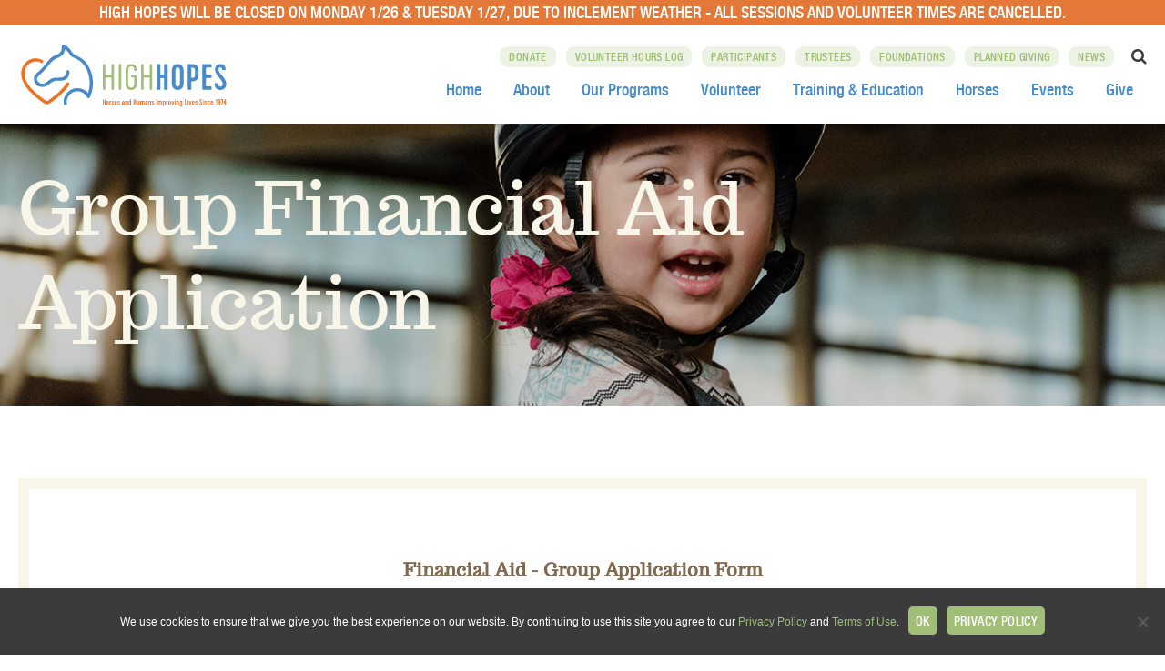

--- FILE ---
content_type: text/html; charset=UTF-8
request_url: https://highhopestr.org/participants/group-financial-aid-application/
body_size: 26163
content:
<!doctype html>
<html lang="en-US">
<head>

	<link rel="apple-touch-icon" sizes="180x180" href="https://highhopestr.org/wp-content/themes/HIGH/apple-touch-icon.png">
	<link rel="icon" type="image/png" sizes="32x32" href="https://highhopestr.org/wp-content/themes/HIGH/favicon-32x32.png">
	<link rel="icon" type="image/png" sizes="16x16" href="https://highhopestr.org/wp-content/themes/HIGH/favicon-16x16.png">
	<link rel="manifest" href="https://highhopestr.org/wp-content/themes/HIGH/site.webmanifest">
	<link rel="mask-icon" href="https://highhopestr.org/wp-content/themes/HIGH/safari-pinned-tab.svg" color="#478cca">
	<meta name="msapplication-TileColor" content="#478cca">
	<meta name="msapplication-TileImage" content="https://highhopestr.org/wp-content/themes/HIGH/mstile-144x144.png">
	<meta name="theme-color" content="#ffffff">

	<meta charset="UTF-8">
<script type="text/javascript">
/* <![CDATA[ */
var gform;gform||(document.addEventListener("gform_main_scripts_loaded",function(){gform.scriptsLoaded=!0}),document.addEventListener("gform/theme/scripts_loaded",function(){gform.themeScriptsLoaded=!0}),window.addEventListener("DOMContentLoaded",function(){gform.domLoaded=!0}),gform={domLoaded:!1,scriptsLoaded:!1,themeScriptsLoaded:!1,isFormEditor:()=>"function"==typeof InitializeEditor,callIfLoaded:function(o){return!(!gform.domLoaded||!gform.scriptsLoaded||!gform.themeScriptsLoaded&&!gform.isFormEditor()||(gform.isFormEditor()&&console.warn("The use of gform.initializeOnLoaded() is deprecated in the form editor context and will be removed in Gravity Forms 3.1."),o(),0))},initializeOnLoaded:function(o){gform.callIfLoaded(o)||(document.addEventListener("gform_main_scripts_loaded",()=>{gform.scriptsLoaded=!0,gform.callIfLoaded(o)}),document.addEventListener("gform/theme/scripts_loaded",()=>{gform.themeScriptsLoaded=!0,gform.callIfLoaded(o)}),window.addEventListener("DOMContentLoaded",()=>{gform.domLoaded=!0,gform.callIfLoaded(o)}))},hooks:{action:{},filter:{}},addAction:function(o,r,e,t){gform.addHook("action",o,r,e,t)},addFilter:function(o,r,e,t){gform.addHook("filter",o,r,e,t)},doAction:function(o){gform.doHook("action",o,arguments)},applyFilters:function(o){return gform.doHook("filter",o,arguments)},removeAction:function(o,r){gform.removeHook("action",o,r)},removeFilter:function(o,r,e){gform.removeHook("filter",o,r,e)},addHook:function(o,r,e,t,n){null==gform.hooks[o][r]&&(gform.hooks[o][r]=[]);var d=gform.hooks[o][r];null==n&&(n=r+"_"+d.length),gform.hooks[o][r].push({tag:n,callable:e,priority:t=null==t?10:t})},doHook:function(r,o,e){var t;if(e=Array.prototype.slice.call(e,1),null!=gform.hooks[r][o]&&((o=gform.hooks[r][o]).sort(function(o,r){return o.priority-r.priority}),o.forEach(function(o){"function"!=typeof(t=o.callable)&&(t=window[t]),"action"==r?t.apply(null,e):e[0]=t.apply(null,e)})),"filter"==r)return e[0]},removeHook:function(o,r,t,n){var e;null!=gform.hooks[o][r]&&(e=(e=gform.hooks[o][r]).filter(function(o,r,e){return!!(null!=n&&n!=o.tag||null!=t&&t!=o.priority)}),gform.hooks[o][r]=e)}});
/* ]]> */
</script>

	<meta http-equiv="X-UA-Compatible" content="IE=9;IE=10;IE=Edge,chrome=1">
	<meta name="viewport" content="width=device-width, initial-scale=1">
	<link rel="profile" href="http://gmpg.org/xfn/11">
	<!-- Global site tag (gtag.js) - Google Analytics -->
<script async src="https://www.googletagmanager.com/gtag/js?id=UA-101899974-1"></script>
<script>
  window.dataLayer = window.dataLayer || [];
  function gtag(){dataLayer.push(arguments);}
  gtag('js', new Date());

  gtag('config', 'UA-101899974-1');
</script>

	<meta name='robots' content='index, follow, max-image-preview:large, max-snippet:-1, max-video-preview:-1' />

	<!-- This site is optimized with the Yoast SEO plugin v26.8 - https://yoast.com/product/yoast-seo-wordpress/ -->
	<title>Group Financial Aid Application - High Hopes Therapeutic Riding</title>
	<link rel="canonical" href="https://highhopestr.org/participants/group-financial-aid-application/" />
	<meta property="og:locale" content="en_US" />
	<meta property="og:type" content="article" />
	<meta property="og:title" content="Group Financial Aid Application - High Hopes Therapeutic Riding" />
	<meta property="og:url" content="https://highhopestr.org/participants/group-financial-aid-application/" />
	<meta property="og:site_name" content="High Hopes Therapeutic Riding" />
	<meta property="article:publisher" content="https://www.facebook.com/highhopestr" />
	<meta property="article:modified_time" content="2018-10-13T23:05:39+00:00" />
	<meta name="twitter:card" content="summary_large_image" />
	<meta name="twitter:site" content="@HighHopesTR" />
	<script type="application/ld+json" class="yoast-schema-graph">{"@context":"https://schema.org","@graph":[{"@type":"WebPage","@id":"https://highhopestr.org/participants/group-financial-aid-application/","url":"https://highhopestr.org/participants/group-financial-aid-application/","name":"Group Financial Aid Application - High Hopes Therapeutic Riding","isPartOf":{"@id":"https://highhopestr.org/#website"},"datePublished":"2018-08-22T15:58:16+00:00","dateModified":"2018-10-13T23:05:39+00:00","breadcrumb":{"@id":"https://highhopestr.org/participants/group-financial-aid-application/#breadcrumb"},"inLanguage":"en-US","potentialAction":[{"@type":"ReadAction","target":["https://highhopestr.org/participants/group-financial-aid-application/"]}]},{"@type":"BreadcrumbList","@id":"https://highhopestr.org/participants/group-financial-aid-application/#breadcrumb","itemListElement":[{"@type":"ListItem","position":1,"name":"Home","item":"https://highhopestr.org/"},{"@type":"ListItem","position":2,"name":"Participants","item":"https://highhopestr.org/participants/"},{"@type":"ListItem","position":3,"name":"Group Financial Aid Application"}]},{"@type":"WebSite","@id":"https://highhopestr.org/#website","url":"https://highhopestr.org/","name":"High Hopes Therapeutic Riding","description":"Humans and Horses Improving Lives","publisher":{"@id":"https://highhopestr.org/#organization"},"potentialAction":[{"@type":"SearchAction","target":{"@type":"EntryPoint","urlTemplate":"https://highhopestr.org/?s={search_term_string}"},"query-input":{"@type":"PropertyValueSpecification","valueRequired":true,"valueName":"search_term_string"}}],"inLanguage":"en-US"},{"@type":"Organization","@id":"https://highhopestr.org/#organization","name":"High Hopes","url":"https://highhopestr.org/","logo":{"@type":"ImageObject","inLanguage":"en-US","@id":"https://highhopestr.org/#/schema/logo/image/","url":"https://highhopestr.org/wp-content/uploads/2025/09/high_hopes_primary_date_horiz_rgb.jpg","contentUrl":"https://highhopestr.org/wp-content/uploads/2025/09/high_hopes_primary_date_horiz_rgb.jpg","width":1090,"height":339,"caption":"High Hopes"},"image":{"@id":"https://highhopestr.org/#/schema/logo/image/"},"sameAs":["https://www.facebook.com/highhopestr","https://x.com/HighHopesTR","https://instagram.com/high_hopestr/","http://www.pinterest.com/highhopestr/","http://www.youtube.com/user/HighHopesTR?feature=watch"]}]}</script>
	<!-- / Yoast SEO plugin. -->


<link rel="alternate" type="application/rss+xml" title="High Hopes Therapeutic Riding &raquo; Feed" href="https://highhopestr.org/feed/" />
<link rel="alternate" type="text/calendar" title="High Hopes Therapeutic Riding &raquo; iCal Feed" href="https://highhopestr.org/events/?ical=1" />
<link rel="alternate" title="oEmbed (JSON)" type="application/json+oembed" href="https://highhopestr.org/wp-json/oembed/1.0/embed?url=https%3A%2F%2Fhighhopestr.org%2Fparticipants%2Fgroup-financial-aid-application%2F" />
<link rel="alternate" title="oEmbed (XML)" type="text/xml+oembed" href="https://highhopestr.org/wp-json/oembed/1.0/embed?url=https%3A%2F%2Fhighhopestr.org%2Fparticipants%2Fgroup-financial-aid-application%2F&#038;format=xml" />
		<!-- This site uses the Google Analytics by ExactMetrics plugin v8.11.1 - Using Analytics tracking - https://www.exactmetrics.com/ -->
							<script src="//www.googletagmanager.com/gtag/js?id=G-CTBZ645WEN"  data-cfasync="false" data-wpfc-render="false" type="text/javascript" async></script>
			<script data-cfasync="false" data-wpfc-render="false" type="text/javascript">
				var em_version = '8.11.1';
				var em_track_user = true;
				var em_no_track_reason = '';
								var ExactMetricsDefaultLocations = {"page_location":"https:\/\/highhopestr.org\/participants\/group-financial-aid-application\/"};
								if ( typeof ExactMetricsPrivacyGuardFilter === 'function' ) {
					var ExactMetricsLocations = (typeof ExactMetricsExcludeQuery === 'object') ? ExactMetricsPrivacyGuardFilter( ExactMetricsExcludeQuery ) : ExactMetricsPrivacyGuardFilter( ExactMetricsDefaultLocations );
				} else {
					var ExactMetricsLocations = (typeof ExactMetricsExcludeQuery === 'object') ? ExactMetricsExcludeQuery : ExactMetricsDefaultLocations;
				}

								var disableStrs = [
										'ga-disable-G-CTBZ645WEN',
									];

				/* Function to detect opted out users */
				function __gtagTrackerIsOptedOut() {
					for (var index = 0; index < disableStrs.length; index++) {
						if (document.cookie.indexOf(disableStrs[index] + '=true') > -1) {
							return true;
						}
					}

					return false;
				}

				/* Disable tracking if the opt-out cookie exists. */
				if (__gtagTrackerIsOptedOut()) {
					for (var index = 0; index < disableStrs.length; index++) {
						window[disableStrs[index]] = true;
					}
				}

				/* Opt-out function */
				function __gtagTrackerOptout() {
					for (var index = 0; index < disableStrs.length; index++) {
						document.cookie = disableStrs[index] + '=true; expires=Thu, 31 Dec 2099 23:59:59 UTC; path=/';
						window[disableStrs[index]] = true;
					}
				}

				if ('undefined' === typeof gaOptout) {
					function gaOptout() {
						__gtagTrackerOptout();
					}
				}
								window.dataLayer = window.dataLayer || [];

				window.ExactMetricsDualTracker = {
					helpers: {},
					trackers: {},
				};
				if (em_track_user) {
					function __gtagDataLayer() {
						dataLayer.push(arguments);
					}

					function __gtagTracker(type, name, parameters) {
						if (!parameters) {
							parameters = {};
						}

						if (parameters.send_to) {
							__gtagDataLayer.apply(null, arguments);
							return;
						}

						if (type === 'event') {
														parameters.send_to = exactmetrics_frontend.v4_id;
							var hookName = name;
							if (typeof parameters['event_category'] !== 'undefined') {
								hookName = parameters['event_category'] + ':' + name;
							}

							if (typeof ExactMetricsDualTracker.trackers[hookName] !== 'undefined') {
								ExactMetricsDualTracker.trackers[hookName](parameters);
							} else {
								__gtagDataLayer('event', name, parameters);
							}
							
						} else {
							__gtagDataLayer.apply(null, arguments);
						}
					}

					__gtagTracker('js', new Date());
					__gtagTracker('set', {
						'developer_id.dNDMyYj': true,
											});
					if ( ExactMetricsLocations.page_location ) {
						__gtagTracker('set', ExactMetricsLocations);
					}
										__gtagTracker('config', 'G-CTBZ645WEN', {"forceSSL":"true"} );
										window.gtag = __gtagTracker;										(function () {
						/* https://developers.google.com/analytics/devguides/collection/analyticsjs/ */
						/* ga and __gaTracker compatibility shim. */
						var noopfn = function () {
							return null;
						};
						var newtracker = function () {
							return new Tracker();
						};
						var Tracker = function () {
							return null;
						};
						var p = Tracker.prototype;
						p.get = noopfn;
						p.set = noopfn;
						p.send = function () {
							var args = Array.prototype.slice.call(arguments);
							args.unshift('send');
							__gaTracker.apply(null, args);
						};
						var __gaTracker = function () {
							var len = arguments.length;
							if (len === 0) {
								return;
							}
							var f = arguments[len - 1];
							if (typeof f !== 'object' || f === null || typeof f.hitCallback !== 'function') {
								if ('send' === arguments[0]) {
									var hitConverted, hitObject = false, action;
									if ('event' === arguments[1]) {
										if ('undefined' !== typeof arguments[3]) {
											hitObject = {
												'eventAction': arguments[3],
												'eventCategory': arguments[2],
												'eventLabel': arguments[4],
												'value': arguments[5] ? arguments[5] : 1,
											}
										}
									}
									if ('pageview' === arguments[1]) {
										if ('undefined' !== typeof arguments[2]) {
											hitObject = {
												'eventAction': 'page_view',
												'page_path': arguments[2],
											}
										}
									}
									if (typeof arguments[2] === 'object') {
										hitObject = arguments[2];
									}
									if (typeof arguments[5] === 'object') {
										Object.assign(hitObject, arguments[5]);
									}
									if ('undefined' !== typeof arguments[1].hitType) {
										hitObject = arguments[1];
										if ('pageview' === hitObject.hitType) {
											hitObject.eventAction = 'page_view';
										}
									}
									if (hitObject) {
										action = 'timing' === arguments[1].hitType ? 'timing_complete' : hitObject.eventAction;
										hitConverted = mapArgs(hitObject);
										__gtagTracker('event', action, hitConverted);
									}
								}
								return;
							}

							function mapArgs(args) {
								var arg, hit = {};
								var gaMap = {
									'eventCategory': 'event_category',
									'eventAction': 'event_action',
									'eventLabel': 'event_label',
									'eventValue': 'event_value',
									'nonInteraction': 'non_interaction',
									'timingCategory': 'event_category',
									'timingVar': 'name',
									'timingValue': 'value',
									'timingLabel': 'event_label',
									'page': 'page_path',
									'location': 'page_location',
									'title': 'page_title',
									'referrer' : 'page_referrer',
								};
								for (arg in args) {
																		if (!(!args.hasOwnProperty(arg) || !gaMap.hasOwnProperty(arg))) {
										hit[gaMap[arg]] = args[arg];
									} else {
										hit[arg] = args[arg];
									}
								}
								return hit;
							}

							try {
								f.hitCallback();
							} catch (ex) {
							}
						};
						__gaTracker.create = newtracker;
						__gaTracker.getByName = newtracker;
						__gaTracker.getAll = function () {
							return [];
						};
						__gaTracker.remove = noopfn;
						__gaTracker.loaded = true;
						window['__gaTracker'] = __gaTracker;
					})();
									} else {
										console.log("");
					(function () {
						function __gtagTracker() {
							return null;
						}

						window['__gtagTracker'] = __gtagTracker;
						window['gtag'] = __gtagTracker;
					})();
									}
			</script>
							<!-- / Google Analytics by ExactMetrics -->
		<style id='wp-img-auto-sizes-contain-inline-css' type='text/css'>
img:is([sizes=auto i],[sizes^="auto," i]){contain-intrinsic-size:3000px 1500px}
/*# sourceURL=wp-img-auto-sizes-contain-inline-css */
</style>
<link rel='stylesheet' id='tribe-events-pro-mini-calendar-block-styles-css' href='https://highhopestr.org/wp-content/plugins/events-calendar-pro/build/css/tribe-events-pro-mini-calendar-block.css?ver=7.7.12' type='text/css' media='all' />
<link rel='stylesheet' id='sbi_styles-css' href='https://highhopestr.org/wp-content/plugins/instagram-feed-pro/css/sbi-styles.min.css?ver=6.9.0' type='text/css' media='all' />
<style id='wp-emoji-styles-inline-css' type='text/css'>

	img.wp-smiley, img.emoji {
		display: inline !important;
		border: none !important;
		box-shadow: none !important;
		height: 1em !important;
		width: 1em !important;
		margin: 0 0.07em !important;
		vertical-align: -0.1em !important;
		background: none !important;
		padding: 0 !important;
	}
/*# sourceURL=wp-emoji-styles-inline-css */
</style>
<link rel='stylesheet' id='wp-block-library-css' href='https://highhopestr.org/wp-includes/css/dist/block-library/style.min.css?ver=6.9' type='text/css' media='all' />
<style id='global-styles-inline-css' type='text/css'>
:root{--wp--preset--aspect-ratio--square: 1;--wp--preset--aspect-ratio--4-3: 4/3;--wp--preset--aspect-ratio--3-4: 3/4;--wp--preset--aspect-ratio--3-2: 3/2;--wp--preset--aspect-ratio--2-3: 2/3;--wp--preset--aspect-ratio--16-9: 16/9;--wp--preset--aspect-ratio--9-16: 9/16;--wp--preset--color--black: #000000;--wp--preset--color--cyan-bluish-gray: #abb8c3;--wp--preset--color--white: #ffffff;--wp--preset--color--pale-pink: #f78da7;--wp--preset--color--vivid-red: #cf2e2e;--wp--preset--color--luminous-vivid-orange: #ff6900;--wp--preset--color--luminous-vivid-amber: #fcb900;--wp--preset--color--light-green-cyan: #7bdcb5;--wp--preset--color--vivid-green-cyan: #00d084;--wp--preset--color--pale-cyan-blue: #8ed1fc;--wp--preset--color--vivid-cyan-blue: #0693e3;--wp--preset--color--vivid-purple: #9b51e0;--wp--preset--gradient--vivid-cyan-blue-to-vivid-purple: linear-gradient(135deg,rgb(6,147,227) 0%,rgb(155,81,224) 100%);--wp--preset--gradient--light-green-cyan-to-vivid-green-cyan: linear-gradient(135deg,rgb(122,220,180) 0%,rgb(0,208,130) 100%);--wp--preset--gradient--luminous-vivid-amber-to-luminous-vivid-orange: linear-gradient(135deg,rgb(252,185,0) 0%,rgb(255,105,0) 100%);--wp--preset--gradient--luminous-vivid-orange-to-vivid-red: linear-gradient(135deg,rgb(255,105,0) 0%,rgb(207,46,46) 100%);--wp--preset--gradient--very-light-gray-to-cyan-bluish-gray: linear-gradient(135deg,rgb(238,238,238) 0%,rgb(169,184,195) 100%);--wp--preset--gradient--cool-to-warm-spectrum: linear-gradient(135deg,rgb(74,234,220) 0%,rgb(151,120,209) 20%,rgb(207,42,186) 40%,rgb(238,44,130) 60%,rgb(251,105,98) 80%,rgb(254,248,76) 100%);--wp--preset--gradient--blush-light-purple: linear-gradient(135deg,rgb(255,206,236) 0%,rgb(152,150,240) 100%);--wp--preset--gradient--blush-bordeaux: linear-gradient(135deg,rgb(254,205,165) 0%,rgb(254,45,45) 50%,rgb(107,0,62) 100%);--wp--preset--gradient--luminous-dusk: linear-gradient(135deg,rgb(255,203,112) 0%,rgb(199,81,192) 50%,rgb(65,88,208) 100%);--wp--preset--gradient--pale-ocean: linear-gradient(135deg,rgb(255,245,203) 0%,rgb(182,227,212) 50%,rgb(51,167,181) 100%);--wp--preset--gradient--electric-grass: linear-gradient(135deg,rgb(202,248,128) 0%,rgb(113,206,126) 100%);--wp--preset--gradient--midnight: linear-gradient(135deg,rgb(2,3,129) 0%,rgb(40,116,252) 100%);--wp--preset--font-size--small: 13px;--wp--preset--font-size--medium: 20px;--wp--preset--font-size--large: 36px;--wp--preset--font-size--x-large: 42px;--wp--preset--spacing--20: 0.44rem;--wp--preset--spacing--30: 0.67rem;--wp--preset--spacing--40: 1rem;--wp--preset--spacing--50: 1.5rem;--wp--preset--spacing--60: 2.25rem;--wp--preset--spacing--70: 3.38rem;--wp--preset--spacing--80: 5.06rem;--wp--preset--shadow--natural: 6px 6px 9px rgba(0, 0, 0, 0.2);--wp--preset--shadow--deep: 12px 12px 50px rgba(0, 0, 0, 0.4);--wp--preset--shadow--sharp: 6px 6px 0px rgba(0, 0, 0, 0.2);--wp--preset--shadow--outlined: 6px 6px 0px -3px rgb(255, 255, 255), 6px 6px rgb(0, 0, 0);--wp--preset--shadow--crisp: 6px 6px 0px rgb(0, 0, 0);}:where(.is-layout-flex){gap: 0.5em;}:where(.is-layout-grid){gap: 0.5em;}body .is-layout-flex{display: flex;}.is-layout-flex{flex-wrap: wrap;align-items: center;}.is-layout-flex > :is(*, div){margin: 0;}body .is-layout-grid{display: grid;}.is-layout-grid > :is(*, div){margin: 0;}:where(.wp-block-columns.is-layout-flex){gap: 2em;}:where(.wp-block-columns.is-layout-grid){gap: 2em;}:where(.wp-block-post-template.is-layout-flex){gap: 1.25em;}:where(.wp-block-post-template.is-layout-grid){gap: 1.25em;}.has-black-color{color: var(--wp--preset--color--black) !important;}.has-cyan-bluish-gray-color{color: var(--wp--preset--color--cyan-bluish-gray) !important;}.has-white-color{color: var(--wp--preset--color--white) !important;}.has-pale-pink-color{color: var(--wp--preset--color--pale-pink) !important;}.has-vivid-red-color{color: var(--wp--preset--color--vivid-red) !important;}.has-luminous-vivid-orange-color{color: var(--wp--preset--color--luminous-vivid-orange) !important;}.has-luminous-vivid-amber-color{color: var(--wp--preset--color--luminous-vivid-amber) !important;}.has-light-green-cyan-color{color: var(--wp--preset--color--light-green-cyan) !important;}.has-vivid-green-cyan-color{color: var(--wp--preset--color--vivid-green-cyan) !important;}.has-pale-cyan-blue-color{color: var(--wp--preset--color--pale-cyan-blue) !important;}.has-vivid-cyan-blue-color{color: var(--wp--preset--color--vivid-cyan-blue) !important;}.has-vivid-purple-color{color: var(--wp--preset--color--vivid-purple) !important;}.has-black-background-color{background-color: var(--wp--preset--color--black) !important;}.has-cyan-bluish-gray-background-color{background-color: var(--wp--preset--color--cyan-bluish-gray) !important;}.has-white-background-color{background-color: var(--wp--preset--color--white) !important;}.has-pale-pink-background-color{background-color: var(--wp--preset--color--pale-pink) !important;}.has-vivid-red-background-color{background-color: var(--wp--preset--color--vivid-red) !important;}.has-luminous-vivid-orange-background-color{background-color: var(--wp--preset--color--luminous-vivid-orange) !important;}.has-luminous-vivid-amber-background-color{background-color: var(--wp--preset--color--luminous-vivid-amber) !important;}.has-light-green-cyan-background-color{background-color: var(--wp--preset--color--light-green-cyan) !important;}.has-vivid-green-cyan-background-color{background-color: var(--wp--preset--color--vivid-green-cyan) !important;}.has-pale-cyan-blue-background-color{background-color: var(--wp--preset--color--pale-cyan-blue) !important;}.has-vivid-cyan-blue-background-color{background-color: var(--wp--preset--color--vivid-cyan-blue) !important;}.has-vivid-purple-background-color{background-color: var(--wp--preset--color--vivid-purple) !important;}.has-black-border-color{border-color: var(--wp--preset--color--black) !important;}.has-cyan-bluish-gray-border-color{border-color: var(--wp--preset--color--cyan-bluish-gray) !important;}.has-white-border-color{border-color: var(--wp--preset--color--white) !important;}.has-pale-pink-border-color{border-color: var(--wp--preset--color--pale-pink) !important;}.has-vivid-red-border-color{border-color: var(--wp--preset--color--vivid-red) !important;}.has-luminous-vivid-orange-border-color{border-color: var(--wp--preset--color--luminous-vivid-orange) !important;}.has-luminous-vivid-amber-border-color{border-color: var(--wp--preset--color--luminous-vivid-amber) !important;}.has-light-green-cyan-border-color{border-color: var(--wp--preset--color--light-green-cyan) !important;}.has-vivid-green-cyan-border-color{border-color: var(--wp--preset--color--vivid-green-cyan) !important;}.has-pale-cyan-blue-border-color{border-color: var(--wp--preset--color--pale-cyan-blue) !important;}.has-vivid-cyan-blue-border-color{border-color: var(--wp--preset--color--vivid-cyan-blue) !important;}.has-vivid-purple-border-color{border-color: var(--wp--preset--color--vivid-purple) !important;}.has-vivid-cyan-blue-to-vivid-purple-gradient-background{background: var(--wp--preset--gradient--vivid-cyan-blue-to-vivid-purple) !important;}.has-light-green-cyan-to-vivid-green-cyan-gradient-background{background: var(--wp--preset--gradient--light-green-cyan-to-vivid-green-cyan) !important;}.has-luminous-vivid-amber-to-luminous-vivid-orange-gradient-background{background: var(--wp--preset--gradient--luminous-vivid-amber-to-luminous-vivid-orange) !important;}.has-luminous-vivid-orange-to-vivid-red-gradient-background{background: var(--wp--preset--gradient--luminous-vivid-orange-to-vivid-red) !important;}.has-very-light-gray-to-cyan-bluish-gray-gradient-background{background: var(--wp--preset--gradient--very-light-gray-to-cyan-bluish-gray) !important;}.has-cool-to-warm-spectrum-gradient-background{background: var(--wp--preset--gradient--cool-to-warm-spectrum) !important;}.has-blush-light-purple-gradient-background{background: var(--wp--preset--gradient--blush-light-purple) !important;}.has-blush-bordeaux-gradient-background{background: var(--wp--preset--gradient--blush-bordeaux) !important;}.has-luminous-dusk-gradient-background{background: var(--wp--preset--gradient--luminous-dusk) !important;}.has-pale-ocean-gradient-background{background: var(--wp--preset--gradient--pale-ocean) !important;}.has-electric-grass-gradient-background{background: var(--wp--preset--gradient--electric-grass) !important;}.has-midnight-gradient-background{background: var(--wp--preset--gradient--midnight) !important;}.has-small-font-size{font-size: var(--wp--preset--font-size--small) !important;}.has-medium-font-size{font-size: var(--wp--preset--font-size--medium) !important;}.has-large-font-size{font-size: var(--wp--preset--font-size--large) !important;}.has-x-large-font-size{font-size: var(--wp--preset--font-size--x-large) !important;}
/*# sourceURL=global-styles-inline-css */
</style>

<style id='classic-theme-styles-inline-css' type='text/css'>
/*! This file is auto-generated */
.wp-block-button__link{color:#fff;background-color:#32373c;border-radius:9999px;box-shadow:none;text-decoration:none;padding:calc(.667em + 2px) calc(1.333em + 2px);font-size:1.125em}.wp-block-file__button{background:#32373c;color:#fff;text-decoration:none}
/*# sourceURL=/wp-includes/css/classic-themes.min.css */
</style>
<link rel='stylesheet' id='wp-components-css' href='https://highhopestr.org/wp-includes/css/dist/components/style.min.css?ver=6.9' type='text/css' media='all' />
<link rel='stylesheet' id='wp-preferences-css' href='https://highhopestr.org/wp-includes/css/dist/preferences/style.min.css?ver=6.9' type='text/css' media='all' />
<link rel='stylesheet' id='wp-block-editor-css' href='https://highhopestr.org/wp-includes/css/dist/block-editor/style.min.css?ver=6.9' type='text/css' media='all' />
<link rel='stylesheet' id='popup-maker-block-library-style-css' href='https://highhopestr.org/wp-content/plugins/popup-maker/dist/packages/block-library-style.css?ver=dbea705cfafe089d65f1' type='text/css' media='all' />
<link rel='stylesheet' id='cookie-notice-front-css' href='https://highhopestr.org/wp-content/plugins/cookie-notice/css/front.min.css?ver=2.5.11' type='text/css' media='all' />
<link rel='stylesheet' id='woocommerce-layout-css' href='https://highhopestr.org/wp-content/plugins/woocommerce/assets/css/woocommerce-layout.css?ver=10.4.3' type='text/css' media='all' />
<link rel='stylesheet' id='woocommerce-smallscreen-css' href='https://highhopestr.org/wp-content/plugins/woocommerce/assets/css/woocommerce-smallscreen.css?ver=10.4.3' type='text/css' media='only screen and (max-width: 768px)' />
<link rel='stylesheet' id='woocommerce-general-css' href='https://highhopestr.org/wp-content/plugins/woocommerce/assets/css/woocommerce.css?ver=10.4.3' type='text/css' media='all' />
<style id='woocommerce-inline-inline-css' type='text/css'>
.woocommerce form .form-row .required { visibility: visible; }
/*# sourceURL=woocommerce-inline-inline-css */
</style>
<link rel='stylesheet' id='jbal-style-css' href='https://highhopestr.org/wp-content/themes/HIGH/style.css?ver=6.9' type='text/css' media='all' />
<link rel='stylesheet' id='photonic-slider-css' href='https://highhopestr.org/wp-content/plugins/photonic/include/ext/splide/splide.min.css?ver=20260106-172124' type='text/css' media='all' />
<link rel='stylesheet' id='photonic-lightbox-css' href='https://highhopestr.org/wp-content/plugins/photonic/include/ext/fancybox3/fancybox3.min.css?ver=20260106-172124' type='text/css' media='all' />
<link rel='stylesheet' id='photonic-css' href='https://highhopestr.org/wp-content/plugins/photonic/include/css/front-end/core/photonic.min.css?ver=20260106-172124' type='text/css' media='all' />
<style id='photonic-inline-css' type='text/css'>
/* Retrieved from saved CSS */
.photonic-panel { background:  rgb(17,17,17)  !important;

	border-top: none;
	border-right: none;
	border-bottom: none;
	border-left: none;
 }
.photonic-flickr-stream .photonic-pad-photosets { margin: 10px; }
.photonic-flickr-stream .photonic-pad-galleries { margin: 10px; }
.photonic-flickr-stream .photonic-pad-photos { padding: 5px 10px; }
.photonic-google-stream .photonic-pad-photos { padding: 5px 10px; }
.photonic-zenfolio-stream .photonic-pad-photos { padding: 5px 10px; }
.photonic-zenfolio-stream .photonic-pad-photosets { margin: 5px 10px; }
.photonic-instagram-stream .photonic-pad-photos { padding: 5px px; }
.photonic-smug-stream .photonic-pad-albums { margin: 10px; }
.photonic-smug-stream .photonic-pad-photos { padding: 5px 10px; }
.photonic-random-layout .photonic-thumb { padding: 2px}
.photonic-masonry-layout .photonic-thumb { padding: 2px}
.photonic-mosaic-layout .photonic-thumb { padding: 2px}

/*# sourceURL=photonic-inline-css */
</style>
<script type="text/javascript" src="https://highhopestr.org/wp-includes/js/jquery/jquery.min.js?ver=3.7.1" id="jquery-core-js"></script>
<script type="text/javascript" src="https://highhopestr.org/wp-includes/js/jquery/jquery-migrate.min.js?ver=3.4.1" id="jquery-migrate-js"></script>
<script type="text/javascript" src="https://highhopestr.org/wp-content/plugins/google-analytics-dashboard-for-wp/assets/js/frontend-gtag.min.js?ver=8.11.1" id="exactmetrics-frontend-script-js" async="async" data-wp-strategy="async"></script>
<script data-cfasync="false" data-wpfc-render="false" type="text/javascript" id='exactmetrics-frontend-script-js-extra'>/* <![CDATA[ */
var exactmetrics_frontend = {"js_events_tracking":"true","download_extensions":"zip,mp3,mpeg,pdf,docx,pptx,xlsx,rar","inbound_paths":"[{\"path\":\"\\\/go\\\/\",\"label\":\"affiliate\"},{\"path\":\"\\\/recommend\\\/\",\"label\":\"affiliate\"}]","home_url":"https:\/\/highhopestr.org","hash_tracking":"false","v4_id":"G-CTBZ645WEN"};/* ]]> */
</script>
<script type="text/javascript" id="cookie-notice-front-js-before">
/* <![CDATA[ */
var cnArgs = {"ajaxUrl":"https:\/\/highhopestr.org\/wp-admin\/admin-ajax.php","nonce":"38f1f012e8","hideEffect":"fade","position":"bottom","onScroll":false,"onScrollOffset":100,"onClick":false,"cookieName":"cookie_notice_accepted","cookieTime":2592000,"cookieTimeRejected":2592000,"globalCookie":false,"redirection":false,"cache":false,"revokeCookies":false,"revokeCookiesOpt":"automatic"};

//# sourceURL=cookie-notice-front-js-before
/* ]]> */
</script>
<script type="text/javascript" src="https://highhopestr.org/wp-content/plugins/cookie-notice/js/front.min.js?ver=2.5.11" id="cookie-notice-front-js"></script>
<script type="text/javascript" src="https://highhopestr.org/wp-content/plugins/woocommerce/assets/js/jquery-blockui/jquery.blockUI.min.js?ver=2.7.0-wc.10.4.3" id="wc-jquery-blockui-js" defer="defer" data-wp-strategy="defer"></script>
<script type="text/javascript" id="wc-add-to-cart-js-extra">
/* <![CDATA[ */
var wc_add_to_cart_params = {"ajax_url":"/wp-admin/admin-ajax.php","wc_ajax_url":"/?wc-ajax=%%endpoint%%","i18n_view_cart":"View cart","cart_url":"https://highhopestr.org/cart/","is_cart":"","cart_redirect_after_add":"no"};
//# sourceURL=wc-add-to-cart-js-extra
/* ]]> */
</script>
<script type="text/javascript" src="https://highhopestr.org/wp-content/plugins/woocommerce/assets/js/frontend/add-to-cart.min.js?ver=10.4.3" id="wc-add-to-cart-js" defer="defer" data-wp-strategy="defer"></script>
<script type="text/javascript" src="https://highhopestr.org/wp-content/plugins/woocommerce/assets/js/js-cookie/js.cookie.min.js?ver=2.1.4-wc.10.4.3" id="wc-js-cookie-js" defer="defer" data-wp-strategy="defer"></script>
<script type="text/javascript" id="woocommerce-js-extra">
/* <![CDATA[ */
var woocommerce_params = {"ajax_url":"/wp-admin/admin-ajax.php","wc_ajax_url":"/?wc-ajax=%%endpoint%%","i18n_password_show":"Show password","i18n_password_hide":"Hide password"};
//# sourceURL=woocommerce-js-extra
/* ]]> */
</script>
<script type="text/javascript" src="https://highhopestr.org/wp-content/plugins/woocommerce/assets/js/frontend/woocommerce.min.js?ver=10.4.3" id="woocommerce-js" defer="defer" data-wp-strategy="defer"></script>
<script type="text/javascript" src="https://highhopestr.org/wp-content/themes/HIGH/js/smoothHeader.min.js?ver=6.9" id="smoothHeader-js"></script>
<link rel="https://api.w.org/" href="https://highhopestr.org/wp-json/" /><link rel="alternate" title="JSON" type="application/json" href="https://highhopestr.org/wp-json/wp/v2/pages/20799" /><link rel="EditURI" type="application/rsd+xml" title="RSD" href="https://highhopestr.org/xmlrpc.php?rsd" />
<meta name="generator" content="WordPress 6.9" />
<meta name="generator" content="WooCommerce 10.4.3" />
<link rel='shortlink' href='https://highhopestr.org/?p=20799' />
<script type="text/javascript">
(function(url){
	if(/(?:Chrome\/26\.0\.1410\.63 Safari\/537\.31|WordfenceTestMonBot)/.test(navigator.userAgent)){ return; }
	var addEvent = function(evt, handler) {
		if (window.addEventListener) {
			document.addEventListener(evt, handler, false);
		} else if (window.attachEvent) {
			document.attachEvent('on' + evt, handler);
		}
	};
	var removeEvent = function(evt, handler) {
		if (window.removeEventListener) {
			document.removeEventListener(evt, handler, false);
		} else if (window.detachEvent) {
			document.detachEvent('on' + evt, handler);
		}
	};
	var evts = 'contextmenu dblclick drag dragend dragenter dragleave dragover dragstart drop keydown keypress keyup mousedown mousemove mouseout mouseover mouseup mousewheel scroll'.split(' ');
	var logHuman = function() {
		if (window.wfLogHumanRan) { return; }
		window.wfLogHumanRan = true;
		var wfscr = document.createElement('script');
		wfscr.type = 'text/javascript';
		wfscr.async = true;
		wfscr.src = url + '&r=' + Math.random();
		(document.getElementsByTagName('head')[0]||document.getElementsByTagName('body')[0]).appendChild(wfscr);
		for (var i = 0; i < evts.length; i++) {
			removeEvent(evts[i], logHuman);
		}
	};
	for (var i = 0; i < evts.length; i++) {
		addEvent(evts[i], logHuman);
	}
})('//highhopestr.org/?wordfence_lh=1&hid=E9EA63DC9EC701B35E33FCEF5AA0E9BA');
</script><meta name="tec-api-version" content="v1"><meta name="tec-api-origin" content="https://highhopestr.org"><link rel="alternate" href="https://highhopestr.org/wp-json/tribe/events/v1/" />	<noscript><style>.woocommerce-product-gallery{ opacity: 1 !important; }</style></noscript>
			<style type="text/css" id="wp-custom-css">
			.registration-form .registration-summary #numberOfRegistrations {
    width: 80px;
}
h4, h5, h6 {
    line-height: 1.75;
}
.bg-buffgala2020 .button-arrow {
    color: #ea0029;
}
.single-tribe_events #tribe-events-content .tribe-events-event-meta dt {
    clear: left;
    font-weight: 900;
    line-height: 1;
    list-style: none;
	  color: #A0BD78;
	  font-size: 1rem;
}

.ie-edge .threecolumns .row-content .col .col-image img{
	height: 100%;
}

.post-navigation{
	display : none;
}		</style>
			
	 
	<script>	
	
		function doThis() {
			window.addEventListener('scroll', function(e){
				var distanceY = window.pageYOffset || document.documentElement.scrollTop,
					shrinkOn = 80,
					header = document.querySelector("header");
				if (distanceY > shrinkOn) {
					smoothHeader.add(header,"smaller");
				} else {
					if (smoothHeader.has(header,"smaller")) {
						smoothHeader.remove(header,"smaller");
					}
				}
			});
		}
		window.onload = doThis();
		
		
		
		
		(function($){			
			$(document).ready(function(){
				// Search
				$('#search-open').on('click', function(){
					$('#site-search').fadeIn('fast');
					$('#site-search input.search-field').focus();
				});
				$('.search-close').on('click', function(){
					$('#site-search').fadeOut('fast');
				});
				$(document).keyup(function(e){
					if(e.keyCode == 27) {
						$('#site-search').fadeOut('fast');
					}
				});
			});
		})(jQuery);
	</script>
	<script src="https://api.bloomerang.co/v1/WebsiteVisit?ApiKey=pub_76c2dda3-5f09-11e5-aac9-0afe91f37681" type="text/javascript"></script>
	<!-- Begin Constant Contact Active Forms -->
<script> var _ctct_m = "8375084cf63df40c5ecb894f4773d064"; </script>
<script id="signupScript" src="//static.ctctcdn.com/js/signup-form-widget/current/signup-form-widget.min.js" async defer></script>
<!-- End Constant Contact Active Forms -->
	
	

	
	
<link rel='stylesheet' id='wc-stripe-blocks-checkout-style-css' href='https://highhopestr.org/wp-content/plugins/woocommerce-gateway-stripe/build/upe-blocks.css?ver=5149cca93b0373758856' type='text/css' media='all' />
<link rel='stylesheet' id='wc-blocks-style-css' href='https://highhopestr.org/wp-content/plugins/woocommerce/assets/client/blocks/wc-blocks.css?ver=wc-10.4.3' type='text/css' media='all' />
<link rel='stylesheet' id='gforms_reset_css-css' href='https://highhopestr.org/wp-content/plugins/gravityforms/legacy/css/formreset.min.css?ver=2.9.26' type='text/css' media='all' />
<link rel='stylesheet' id='gforms_datepicker_css-css' href='https://highhopestr.org/wp-content/plugins/gravityforms/legacy/css/datepicker.min.css?ver=2.9.26' type='text/css' media='all' />
<link rel='stylesheet' id='gforms_formsmain_css-css' href='https://highhopestr.org/wp-content/plugins/gravityforms/legacy/css/formsmain.min.css?ver=2.9.26' type='text/css' media='all' />
<link rel='stylesheet' id='gforms_ready_class_css-css' href='https://highhopestr.org/wp-content/plugins/gravityforms/legacy/css/readyclass.min.css?ver=2.9.26' type='text/css' media='all' />
<link rel='stylesheet' id='gforms_browsers_css-css' href='https://highhopestr.org/wp-content/plugins/gravityforms/legacy/css/browsers.min.css?ver=2.9.26' type='text/css' media='all' />
</head>

<body class="wp-singular page-template-default page page-id-20799 page-parent page-child parent-pageid-20770 wp-custom-logo wp-theme-HIGH theme-HIGH cookies-not-set woocommerce-no-js tribe-no-js">
		<div class='announcement_bar'> <a style="color: white;" href=""> High Hopes will be closed on Monday 1/26  &amp; Tuesday 1/27, due to inclement weather - all sessions and volunteer times are cancelled. </a>   </div>
	<style>
		.announcement_bar{
			    background-color: #e37839;
				text-align: center;
				color: #fff;
				font-family: "Helvetica Neue Condensed Medium", sans-serif;
				text-transform: uppercase;
				font-size: 1.125rem;
				position: relative;

		}
	</style>
		
	<div id="page" class="site">
	<a class="skip-link screen-reader-text" href="#content">Skip to content</a>

	<div id="site-search">
		<div class="container">
			<span class="search-close">&times;</span>
			<form role="search" method="get" class="search-form" action="https://highhopestr.org/" ><label class="screen-reader-text" for="s"></label><input type="search" value="" name="s" class="search-field" placeholder="Type to search..." /><input type="submit" class="search-submit" value="Go" /></form>			<span class="search-close big"></span>
		</div>
	</div>

	<header id="masthead" class="site-header">
		
				
		<nav id="site-navigation" class="main-navigation" aria-role="navigation">
			<div class="row">
				<a id="mainlogo" href="/home/"><img src="https://highhopestr.org/wp-content/themes/HIGH/images/High-Hopes-logo-horzv2.svg" alt="High Hopes Therapeutic Riding" /></a>
				<div class="utility-menu-container"><ul id="utility-menu" class="menu"><li id="menu-item-49327" class="menu-item menu-item-type-post_type menu-item-object-page menu-item-49327"><span><a href="https://highhopestr.org/appeal/donation-form/">Donate</a></span></li>
<li id="menu-item-38079" class="menu-item menu-item-type-post_type menu-item-object-page menu-item-38079"><span><a href="https://highhopestr.org/volunteers/current-volunteers/volunteer-hours-log/">Volunteer Hours Log</a></span></li>
<li id="menu-item-20771" class="menu-item menu-item-type-custom menu-item-object-custom menu-item-20771"><span><a href="/participants/">Participants</a></span></li>
<li id="menu-item-22238" class="menu-item menu-item-type-post_type menu-item-object-page menu-item-22238"><span><a href="https://highhopestr.org/?page_id=21210">Trustees</a></span></li>
<li id="menu-item-33736" class="menu-item menu-item-type-post_type menu-item-object-page menu-item-33736"><span><a href="https://highhopestr.org/appeal/foundations-and-granting-bodies/">Foundations</a></span></li>
<li id="menu-item-49801" class="menu-item menu-item-type-custom menu-item-object-custom menu-item-49801"><span><a target="_blank" href="https://highhopestr.org/give/planned-giving">Planned Giving</a></span></li>
<li id="menu-item-52162" class="menu-item menu-item-type-taxonomy menu-item-object-category menu-item-52162"><span><a href="https://highhopestr.org/category/news/">News</a></span></li>
</ul></div>
				<span id="search-open" class="fa fa-search"></span>

				<button class="menu-toggle" aria-controls="primary-menu" aria-expanded="false" aria-label="Mobile Menu Toggle">
					<span></span>
					<span></span>
					<span></span>
				</button>
				<div class="main-menu-container"><ul id="primary-menu" class="menu"><li id="menu-item-22835" class="menu-item menu-item-type-post_type menu-item-object-page menu-item-home menu-item-22835"><span><a href="https://highhopestr.org/">Home</a></span></li>
<li id="menu-item-19644" class="menu-item menu-item-type-post_type menu-item-object-page menu-item-has-children menu-item-19644"><span><a href="https://highhopestr.org/about/">About</a></span>
<ul class="sub-menu">
	<li id="menu-item-28748" class="menu-item menu-item-type-post_type menu-item-object-page menu-item-28748"><span><a href="https://highhopestr.org/contact-us/">Contact Us</a></span></li>
	<li id="menu-item-20049" class="menu-item menu-item-type-post_type menu-item-object-page menu-item-20049"><span><a href="https://highhopestr.org/about/our-mission/">Our Mission &#038; Vision</a></span></li>
	<li id="menu-item-20050" class="menu-item menu-item-type-post_type menu-item-object-page menu-item-20050"><span><a href="https://highhopestr.org/about/our-history/">Our History</a></span></li>
	<li id="menu-item-49340" class="menu-item menu-item-type-post_type menu-item-object-page menu-item-49340"><span><a href="https://highhopestr.org/about/our-team/">Our Team</a></span></li>
	<li id="menu-item-20051" class="menu-item menu-item-type-post_type menu-item-object-page menu-item-20051"><span><a href="https://highhopestr.org/about/our-horses/">Our Horses</a></span></li>
	<li id="menu-item-21773" class="menu-item menu-item-type-custom menu-item-object-custom menu-item-21773"><span><a href="/stories/">Our Stories</a></span></li>
	<li id="menu-item-44626" class="menu-item menu-item-type-post_type menu-item-object-page menu-item-44626"><span><a href="https://highhopestr.org/about/careers/">We’re Hiring!</a></span></li>
	<li id="menu-item-33871" class="menu-item menu-item-type-post_type menu-item-object-page menu-item-33871"><span><a href="https://highhopestr.org/about/careers/internships/">Internships</a></span></li>
	<li id="menu-item-24032" class="menu-item menu-item-type-custom menu-item-object-custom menu-item-24032"><span><a target="_blank" href="https://business.landsend.com/store/highhopestr/">Our Logo Gear</a></span></li>
	<li id="menu-item-21819" class="menu-item menu-item-type-post_type menu-item-object-page menu-item-21819"><span><a href="https://highhopestr.org/about/annual-reports/">Annual Reports</a></span></li>
</ul>
</li>
<li id="menu-item-144" class="menu-item menu-item-type-post_type menu-item-object-page menu-item-has-children menu-item-144"><span><a href="https://highhopestr.org/programs/">Our Programs</a></span>
<ul class="sub-menu">
	<li id="menu-item-53629" class="menu-item menu-item-type-post_type menu-item-object-page menu-item-53629"><span><a href="https://highhopestr.org/programs/therapeutic-riding-program/">Therapeutic Riding</a></span></li>
	<li id="menu-item-53631" class="menu-item menu-item-type-post_type menu-item-object-page menu-item-53631"><span><a href="https://highhopestr.org/programs/horsemanship-program/">Horsemanship Program</a></span></li>
	<li id="menu-item-53630" class="menu-item menu-item-type-post_type menu-item-object-page menu-item-53630"><span><a href="https://highhopestr.org/programs/carriage-driving-program/">Carriage Driving Program</a></span></li>
	<li id="menu-item-53632" class="menu-item menu-item-type-post_type menu-item-object-page menu-item-53632"><span><a href="https://highhopestr.org/programs/special-programs/">Special Programs</a></span></li>
	<li id="menu-item-53633" class="menu-item menu-item-type-post_type menu-item-object-page menu-item-53633"><span><a href="https://highhopestr.org/programs/minis-on-the-move/">Minis on the Move</a></span></li>
	<li id="menu-item-53634" class="menu-item menu-item-type-post_type menu-item-object-page menu-item-53634"><span><a href="https://highhopestr.org/programs/summer-programs/">Summer Camps</a></span></li>
</ul>
</li>
<li id="menu-item-52163" class="menu-item menu-item-type-post_type menu-item-object-page menu-item-52163"><span><a href="https://highhopestr.org/volunteers/">Volunteer</a></span></li>
<li id="menu-item-145" class="menu-item menu-item-type-post_type menu-item-object-page menu-item-has-children menu-item-145"><span><a href="https://highhopestr.org/training-education/">Training &#038; Education</a></span>
<ul class="sub-menu">
	<li id="menu-item-44823" class="menu-item menu-item-type-post_type menu-item-object-page menu-item-44823"><span><a href="https://highhopestr.org/training-education/professional-enrichment-2/">Professional Enrichment</a></span></li>
	<li id="menu-item-46179" class="menu-item menu-item-type-post_type menu-item-object-page menu-item-46179"><span><a href="https://highhopestr.org/training-education/workshops/high-hopes-webinars/">Webinars</a></span></li>
	<li id="menu-item-26049" class="menu-item menu-item-type-post_type menu-item-object-page menu-item-26049"><span><a href="https://highhopestr.org/training-education/consulting_and_continuing_education/">Consulting</a></span></li>
	<li id="menu-item-45308" class="menu-item menu-item-type-post_type menu-item-object-page menu-item-45308"><span><a href="https://highhopestr.org/training-education/equine-specialist-in-mental-health-learning/">PATH Intl. ESMHL</a></span></li>
	<li id="menu-item-34700" class="menu-item menu-item-type-post_type menu-item-object-page menu-item-34700"><span><a href="https://highhopestr.org/reading-reins/">Reading Reins</a></span></li>
	<li id="menu-item-19338" class="menu-item menu-item-type-post_type menu-item-object-page menu-item-19338"><span><a href="https://highhopestr.org/training-education/professional-certifications/">Certifications</a></span></li>
	<li id="menu-item-19731" class="menu-item menu-item-type-post_type menu-item-object-page menu-item-19731"><span><a href="https://highhopestr.org/training-education/workshops/">Workshops</a></span></li>
</ul>
</li>
<li id="menu-item-52160" class="menu-item menu-item-type-custom menu-item-object-custom menu-item-has-children menu-item-52160"><span><a href="https://highhopestr.org/about/our-horses/">Horses</a></span>
<ul class="sub-menu">
	<li id="menu-item-52164" class="menu-item menu-item-type-post_type menu-item-object-page menu-item-52164"><span><a href="https://highhopestr.org/give/equine-care-and-retirement/">Equine Care &#038; Retirement</a></span></li>
	<li id="menu-item-28043" class="menu-item menu-item-type-post_type menu-item-object-page menu-item-28043"><span><a href="https://highhopestr.org/give/equine-care-and-retirement/horse-donations/">Horse Donations</a></span></li>
</ul>
</li>
<li id="menu-item-19676" class="menu-item menu-item-type-custom menu-item-object-custom menu-item-has-children menu-item-19676"><span><a href="https://highhopestr.org/events/">Events</a></span>
<ul class="sub-menu">
	<li id="menu-item-54001" class="menu-item menu-item-type-post_type menu-item-object-page menu-item-54001"><span><a href="https://highhopestr.org/gala-2026-savethedate/">Bella Notte</a></span></li>
	<li id="menu-item-53999" class="menu-item menu-item-type-post_type menu-item-object-page menu-item-53999"><span><a href="https://highhopestr.org/gala-2026-sponsors/">Bella Notte Sponsorship</a></span></li>
	<li id="menu-item-44212" class="menu-item menu-item-type-custom menu-item-object-custom menu-item-44212"><span><a href="https://highhopestr.org/events/">All events</a></span></li>
</ul>
</li>
<li id="menu-item-51499" class="menu-item menu-item-type-post_type menu-item-object-page menu-item-has-children menu-item-51499"><span><a href="https://highhopestr.org/give/">Give</a></span>
<ul class="sub-menu">
	<li id="menu-item-27834" class="menu-item menu-item-type-post_type menu-item-object-page menu-item-27834"><span><a href="https://highhopestr.org/appeal/donation-form/">Make a Donation</a></span></li>
	<li id="menu-item-27836" class="menu-item menu-item-type-post_type menu-item-object-page menu-item-27836"><span><a href="https://highhopestr.org/appeal/gifts-in-honor/">Tribute or Memorial Gifts</a></span></li>
	<li id="menu-item-48095" class="menu-item menu-item-type-custom menu-item-object-custom menu-item-48095"><span><a href="https://highhopestr.org/give/other-ways-to-give/">Donor Advised Funds</a></span></li>
	<li id="menu-item-51498" class="menu-item menu-item-type-custom menu-item-object-custom menu-item-51498"><span><a href="https://highhopestr.org/give/planned-giving">Planned Giving</a></span></li>
	<li id="menu-item-27833" class="menu-item menu-item-type-post_type menu-item-object-page menu-item-27833"><span><a href="https://highhopestr.org/appeal/brick/">Brick Recognition Program</a></span></li>
	<li id="menu-item-52171" class="menu-item menu-item-type-custom menu-item-object-custom menu-item-52171"><span><a href="https://highhopestr.org/appeal/friends-of-the-herd/">Friends of the Herd</a></span></li>
	<li id="menu-item-27838" class="menu-item menu-item-type-post_type menu-item-object-page menu-item-27838"><span><a href="https://highhopestr.org/give/equine-care-and-retirement/">Equine Care &#038; Retirement</a></span></li>
	<li id="menu-item-28042" class="menu-item menu-item-type-post_type menu-item-object-page menu-item-28042"><span><a href="https://highhopestr.org/give/equine-care-and-retirement/horse-donations/">Horse Donations</a></span></li>
</ul>
</li>
</ul></div>			</div>
		</nav>
		
	</header>

	<div id="content" class="site-content">
	<div id="primary" class="content-area">
		<main id="main" class="site-main">

			
<div class="pagetitle" style="background-image: url(https://highhopestr.org/wp-content/themes/HIGH/images/defaults/header_young-girl-on-horse.jpg);">
	<div class="overlay"></div>
	<div class="row">
			
			<h1 class="page-title">Group Financial Aid Application</h1>
	
			
		
	</div>
</div>

			
			<div id="maincontent">
			
				
<section class="fullwidth">

    
    <div class="row">

        
        <div class="row-content bg-white ">
            <div class="copyarea anim">

                <script type="text/javascript">
/* <![CDATA[ */

/* ]]&gt; */
</script>

                <div class='gf_browser_chrome gform_wrapper gform_legacy_markup_wrapper gform-theme--no-framework' data-form-theme='legacy' data-form-index='0' id='gform_wrapper_36' ><div id='gf_36' class='gform_anchor' tabindex='-1'></div>
                        <div class='gform_heading'>
                            <h3 class="gform_title">Financial Aid - Group Application Form</h3>
                            <p class='gform_description'></p>
                        </div><form method='post' enctype='multipart/form-data'  id='gform_36'  action='/participants/group-financial-aid-application/#gf_36' data-formid='36' novalidate> 
 <input type='hidden' class='gforms-pum' value='{"closepopup":false,"closedelay":0,"openpopup":false,"openpopup_id":0}' />
                        <div class='gform-body gform_body'><ul id='gform_fields_36' class='gform_fields top_label form_sublabel_below description_below validation_below'><li id="field_36_1" class="gfield gfield--type-date gfield--input-type-datepicker gfield--datepicker-no-icon gfield_contains_required field_sublabel_below gfield--no-description field_description_below field_validation_below gfield_visibility_visible"  ><label class='gfield_label gform-field-label' for='input_36_1'>Date Submitted<span class="gfield_required"><span class="gfield_required gfield_required_asterisk">*</span></span></label><div class='ginput_container ginput_container_date'>
                            <input name='input_1' id='input_36_1' type='text' value='' class='datepicker gform-datepicker mdy datepicker_no_icon gdatepicker-no-icon'   placeholder='mm/dd/yyyy' aria-describedby="input_36_1_date_format" aria-invalid="false" aria-required="true"/>
                            <span id='input_36_1_date_format' class='screen-reader-text'>MM slash DD slash YYYY</span>
                        </div>
                        <input type='hidden' id='gforms_calendar_icon_input_36_1' class='gform_hidden' value='https://highhopestr.org/wp-content/plugins/gravityforms/images/datepicker/datepicker.svg'/></li><li id="field_36_2" class="gfield gfield--type-text gfield_contains_required field_sublabel_below gfield--no-description field_description_below field_validation_below gfield_visibility_visible"  ><label class='gfield_label gform-field-label' for='input_36_2'>Group Name<span class="gfield_required"><span class="gfield_required gfield_required_asterisk">*</span></span></label><div class='ginput_container ginput_container_text'><input name='input_2' id='input_36_2' type='text' value='' class='medium'     aria-required="true" aria-invalid="false"   /></div></li><li id="field_36_3" class="gfield gfield--type-address gfield_contains_required field_sublabel_below gfield--no-description field_description_below field_validation_below gfield_visibility_visible"  ><label class='gfield_label gform-field-label gfield_label_before_complex' >Address<span class="gfield_required"><span class="gfield_required gfield_required_asterisk">*</span></span></label>    
                    <div class='ginput_complex ginput_container has_street has_street2 has_city has_state has_zip has_country ginput_container_address gform-grid-row' id='input_36_3' >
                         <span class='ginput_full address_line_1 ginput_address_line_1 gform-grid-col' id='input_36_3_1_container' >
                                        <input type='text' name='input_3.1' id='input_36_3_1' value=''    aria-required='true'    />
                                        <label for='input_36_3_1' id='input_36_3_1_label' class='gform-field-label gform-field-label--type-sub '>Street Address</label>
                                    </span><span class='ginput_full address_line_2 ginput_address_line_2 gform-grid-col' id='input_36_3_2_container' >
                                        <input type='text' name='input_3.2' id='input_36_3_2' value=''     aria-required='false'   />
                                        <label for='input_36_3_2' id='input_36_3_2_label' class='gform-field-label gform-field-label--type-sub '>Address Line 2</label>
                                    </span><span class='ginput_left address_city ginput_address_city gform-grid-col' id='input_36_3_3_container' >
                                    <input type='text' name='input_3.3' id='input_36_3_3' value=''    aria-required='true'    />
                                    <label for='input_36_3_3' id='input_36_3_3_label' class='gform-field-label gform-field-label--type-sub '>City</label>
                                 </span><span class='ginput_right address_state ginput_address_state gform-grid-col' id='input_36_3_4_container' >
                                        <input type='text' name='input_3.4' id='input_36_3_4' value=''      aria-required='true'    />
                                        <label for='input_36_3_4' id='input_36_3_4_label' class='gform-field-label gform-field-label--type-sub '>State / Province / Region</label>
                                      </span><span class='ginput_left address_zip ginput_address_zip gform-grid-col' id='input_36_3_5_container' >
                                    <input type='text' name='input_3.5' id='input_36_3_5' value=''    aria-required='true'    />
                                    <label for='input_36_3_5' id='input_36_3_5_label' class='gform-field-label gform-field-label--type-sub '>ZIP / Postal Code</label>
                                </span><span class='ginput_right address_country ginput_address_country gform-grid-col' id='input_36_3_6_container' >
                                        <select name='input_3.6' id='input_36_3_6'   aria-required='true'    ><option value='' selected='selected'></option><option value='Afghanistan' >Afghanistan</option><option value='Albania' >Albania</option><option value='Algeria' >Algeria</option><option value='American Samoa' >American Samoa</option><option value='Andorra' >Andorra</option><option value='Angola' >Angola</option><option value='Anguilla' >Anguilla</option><option value='Antarctica' >Antarctica</option><option value='Antigua and Barbuda' >Antigua and Barbuda</option><option value='Argentina' >Argentina</option><option value='Armenia' >Armenia</option><option value='Aruba' >Aruba</option><option value='Australia' >Australia</option><option value='Austria' >Austria</option><option value='Azerbaijan' >Azerbaijan</option><option value='Bahamas' >Bahamas</option><option value='Bahrain' >Bahrain</option><option value='Bangladesh' >Bangladesh</option><option value='Barbados' >Barbados</option><option value='Belarus' >Belarus</option><option value='Belgium' >Belgium</option><option value='Belize' >Belize</option><option value='Benin' >Benin</option><option value='Bermuda' >Bermuda</option><option value='Bhutan' >Bhutan</option><option value='Bolivia' >Bolivia</option><option value='Bonaire, Sint Eustatius and Saba' >Bonaire, Sint Eustatius and Saba</option><option value='Bosnia and Herzegovina' >Bosnia and Herzegovina</option><option value='Botswana' >Botswana</option><option value='Bouvet Island' >Bouvet Island</option><option value='Brazil' >Brazil</option><option value='British Indian Ocean Territory' >British Indian Ocean Territory</option><option value='Brunei Darussalam' >Brunei Darussalam</option><option value='Bulgaria' >Bulgaria</option><option value='Burkina Faso' >Burkina Faso</option><option value='Burundi' >Burundi</option><option value='Cabo Verde' >Cabo Verde</option><option value='Cambodia' >Cambodia</option><option value='Cameroon' >Cameroon</option><option value='Canada' >Canada</option><option value='Cayman Islands' >Cayman Islands</option><option value='Central African Republic' >Central African Republic</option><option value='Chad' >Chad</option><option value='Chile' >Chile</option><option value='China' >China</option><option value='Christmas Island' >Christmas Island</option><option value='Cocos Islands' >Cocos Islands</option><option value='Colombia' >Colombia</option><option value='Comoros' >Comoros</option><option value='Congo' >Congo</option><option value='Congo, Democratic Republic of the' >Congo, Democratic Republic of the</option><option value='Cook Islands' >Cook Islands</option><option value='Costa Rica' >Costa Rica</option><option value='Croatia' >Croatia</option><option value='Cuba' >Cuba</option><option value='Curaçao' >Curaçao</option><option value='Cyprus' >Cyprus</option><option value='Czechia' >Czechia</option><option value='Côte d&#039;Ivoire' >Côte d&#039;Ivoire</option><option value='Denmark' >Denmark</option><option value='Djibouti' >Djibouti</option><option value='Dominica' >Dominica</option><option value='Dominican Republic' >Dominican Republic</option><option value='Ecuador' >Ecuador</option><option value='Egypt' >Egypt</option><option value='El Salvador' >El Salvador</option><option value='Equatorial Guinea' >Equatorial Guinea</option><option value='Eritrea' >Eritrea</option><option value='Estonia' >Estonia</option><option value='Eswatini' >Eswatini</option><option value='Ethiopia' >Ethiopia</option><option value='Falkland Islands' >Falkland Islands</option><option value='Faroe Islands' >Faroe Islands</option><option value='Fiji' >Fiji</option><option value='Finland' >Finland</option><option value='France' >France</option><option value='French Guiana' >French Guiana</option><option value='French Polynesia' >French Polynesia</option><option value='French Southern Territories' >French Southern Territories</option><option value='Gabon' >Gabon</option><option value='Gambia' >Gambia</option><option value='Georgia' >Georgia</option><option value='Germany' >Germany</option><option value='Ghana' >Ghana</option><option value='Gibraltar' >Gibraltar</option><option value='Greece' >Greece</option><option value='Greenland' >Greenland</option><option value='Grenada' >Grenada</option><option value='Guadeloupe' >Guadeloupe</option><option value='Guam' >Guam</option><option value='Guatemala' >Guatemala</option><option value='Guernsey' >Guernsey</option><option value='Guinea' >Guinea</option><option value='Guinea-Bissau' >Guinea-Bissau</option><option value='Guyana' >Guyana</option><option value='Haiti' >Haiti</option><option value='Heard Island and McDonald Islands' >Heard Island and McDonald Islands</option><option value='Holy See' >Holy See</option><option value='Honduras' >Honduras</option><option value='Hong Kong' >Hong Kong</option><option value='Hungary' >Hungary</option><option value='Iceland' >Iceland</option><option value='India' >India</option><option value='Indonesia' >Indonesia</option><option value='Iran' >Iran</option><option value='Iraq' >Iraq</option><option value='Ireland' >Ireland</option><option value='Isle of Man' >Isle of Man</option><option value='Israel' >Israel</option><option value='Italy' >Italy</option><option value='Jamaica' >Jamaica</option><option value='Japan' >Japan</option><option value='Jersey' >Jersey</option><option value='Jordan' >Jordan</option><option value='Kazakhstan' >Kazakhstan</option><option value='Kenya' >Kenya</option><option value='Kiribati' >Kiribati</option><option value='Korea, Democratic People&#039;s Republic of' >Korea, Democratic People&#039;s Republic of</option><option value='Korea, Republic of' >Korea, Republic of</option><option value='Kuwait' >Kuwait</option><option value='Kyrgyzstan' >Kyrgyzstan</option><option value='Lao People&#039;s Democratic Republic' >Lao People&#039;s Democratic Republic</option><option value='Latvia' >Latvia</option><option value='Lebanon' >Lebanon</option><option value='Lesotho' >Lesotho</option><option value='Liberia' >Liberia</option><option value='Libya' >Libya</option><option value='Liechtenstein' >Liechtenstein</option><option value='Lithuania' >Lithuania</option><option value='Luxembourg' >Luxembourg</option><option value='Macao' >Macao</option><option value='Madagascar' >Madagascar</option><option value='Malawi' >Malawi</option><option value='Malaysia' >Malaysia</option><option value='Maldives' >Maldives</option><option value='Mali' >Mali</option><option value='Malta' >Malta</option><option value='Marshall Islands' >Marshall Islands</option><option value='Martinique' >Martinique</option><option value='Mauritania' >Mauritania</option><option value='Mauritius' >Mauritius</option><option value='Mayotte' >Mayotte</option><option value='Mexico' >Mexico</option><option value='Micronesia' >Micronesia</option><option value='Moldova' >Moldova</option><option value='Monaco' >Monaco</option><option value='Mongolia' >Mongolia</option><option value='Montenegro' >Montenegro</option><option value='Montserrat' >Montserrat</option><option value='Morocco' >Morocco</option><option value='Mozambique' >Mozambique</option><option value='Myanmar' >Myanmar</option><option value='Namibia' >Namibia</option><option value='Nauru' >Nauru</option><option value='Nepal' >Nepal</option><option value='Netherlands' >Netherlands</option><option value='New Caledonia' >New Caledonia</option><option value='New Zealand' >New Zealand</option><option value='Nicaragua' >Nicaragua</option><option value='Niger' >Niger</option><option value='Nigeria' >Nigeria</option><option value='Niue' >Niue</option><option value='Norfolk Island' >Norfolk Island</option><option value='North Macedonia' >North Macedonia</option><option value='Northern Mariana Islands' >Northern Mariana Islands</option><option value='Norway' >Norway</option><option value='Oman' >Oman</option><option value='Pakistan' >Pakistan</option><option value='Palau' >Palau</option><option value='Palestine, State of' >Palestine, State of</option><option value='Panama' >Panama</option><option value='Papua New Guinea' >Papua New Guinea</option><option value='Paraguay' >Paraguay</option><option value='Peru' >Peru</option><option value='Philippines' >Philippines</option><option value='Pitcairn' >Pitcairn</option><option value='Poland' >Poland</option><option value='Portugal' >Portugal</option><option value='Puerto Rico' >Puerto Rico</option><option value='Qatar' >Qatar</option><option value='Romania' >Romania</option><option value='Russian Federation' >Russian Federation</option><option value='Rwanda' >Rwanda</option><option value='Réunion' >Réunion</option><option value='Saint Barthélemy' >Saint Barthélemy</option><option value='Saint Helena, Ascension and Tristan da Cunha' >Saint Helena, Ascension and Tristan da Cunha</option><option value='Saint Kitts and Nevis' >Saint Kitts and Nevis</option><option value='Saint Lucia' >Saint Lucia</option><option value='Saint Martin' >Saint Martin</option><option value='Saint Pierre and Miquelon' >Saint Pierre and Miquelon</option><option value='Saint Vincent and the Grenadines' >Saint Vincent and the Grenadines</option><option value='Samoa' >Samoa</option><option value='San Marino' >San Marino</option><option value='Sao Tome and Principe' >Sao Tome and Principe</option><option value='Saudi Arabia' >Saudi Arabia</option><option value='Senegal' >Senegal</option><option value='Serbia' >Serbia</option><option value='Seychelles' >Seychelles</option><option value='Sierra Leone' >Sierra Leone</option><option value='Singapore' >Singapore</option><option value='Sint Maarten' >Sint Maarten</option><option value='Slovakia' >Slovakia</option><option value='Slovenia' >Slovenia</option><option value='Solomon Islands' >Solomon Islands</option><option value='Somalia' >Somalia</option><option value='South Africa' >South Africa</option><option value='South Georgia and the South Sandwich Islands' >South Georgia and the South Sandwich Islands</option><option value='South Sudan' >South Sudan</option><option value='Spain' >Spain</option><option value='Sri Lanka' >Sri Lanka</option><option value='Sudan' >Sudan</option><option value='Suriname' >Suriname</option><option value='Svalbard and Jan Mayen' >Svalbard and Jan Mayen</option><option value='Sweden' >Sweden</option><option value='Switzerland' >Switzerland</option><option value='Syria Arab Republic' >Syria Arab Republic</option><option value='Taiwan' >Taiwan</option><option value='Tajikistan' >Tajikistan</option><option value='Tanzania, the United Republic of' >Tanzania, the United Republic of</option><option value='Thailand' >Thailand</option><option value='Timor-Leste' >Timor-Leste</option><option value='Togo' >Togo</option><option value='Tokelau' >Tokelau</option><option value='Tonga' >Tonga</option><option value='Trinidad and Tobago' >Trinidad and Tobago</option><option value='Tunisia' >Tunisia</option><option value='Turkmenistan' >Turkmenistan</option><option value='Turks and Caicos Islands' >Turks and Caicos Islands</option><option value='Tuvalu' >Tuvalu</option><option value='Türkiye' >Türkiye</option><option value='US Minor Outlying Islands' >US Minor Outlying Islands</option><option value='Uganda' >Uganda</option><option value='Ukraine' >Ukraine</option><option value='United Arab Emirates' >United Arab Emirates</option><option value='United Kingdom' >United Kingdom</option><option value='United States' >United States</option><option value='Uruguay' >Uruguay</option><option value='Uzbekistan' >Uzbekistan</option><option value='Vanuatu' >Vanuatu</option><option value='Venezuela' >Venezuela</option><option value='Viet Nam' >Viet Nam</option><option value='Virgin Islands, British' >Virgin Islands, British</option><option value='Virgin Islands, U.S.' >Virgin Islands, U.S.</option><option value='Wallis and Futuna' >Wallis and Futuna</option><option value='Western Sahara' >Western Sahara</option><option value='Yemen' >Yemen</option><option value='Zambia' >Zambia</option><option value='Zimbabwe' >Zimbabwe</option><option value='Åland Islands' >Åland Islands</option></select>
                                        <label for='input_36_3_6' id='input_36_3_6_label' class='gform-field-label gform-field-label--type-sub '>Country</label>
                                    </span>
                    <div class='gf_clear gf_clear_complex'></div>
                </div></li><li id="field_36_4" class="gfield gfield--type-phone gfield_contains_required field_sublabel_below gfield--no-description field_description_below field_validation_below gfield_visibility_visible"  ><label class='gfield_label gform-field-label' for='input_36_4'>Primary Phone<span class="gfield_required"><span class="gfield_required gfield_required_asterisk">*</span></span></label><div class='ginput_container ginput_container_phone'><input name='input_4' id='input_36_4' type='tel' value='' class='medium'   aria-required="true" aria-invalid="false"   /></div></li><li id="field_36_5" class="gfield gfield--type-email gfield_contains_required field_sublabel_below gfield--no-description field_description_below field_validation_below gfield_visibility_visible"  ><label class='gfield_label gform-field-label' for='input_36_5'>Email<span class="gfield_required"><span class="gfield_required gfield_required_asterisk">*</span></span></label><div class='ginput_container ginput_container_email'>
                            <input name='input_5' id='input_36_5' type='email' value='' class='medium'    aria-required="true" aria-invalid="false"  />
                        </div></li><li id="field_36_7" class="gfield gfield--type-number gfield_contains_required field_sublabel_below gfield--no-description field_description_below field_validation_below gfield_visibility_visible"  ><label class='gfield_label gform-field-label' for='input_36_7'>Number of Participants<span class="gfield_required"><span class="gfield_required gfield_required_asterisk">*</span></span></label><div class='ginput_container ginput_container_number'><input name='input_7' id='input_36_7' type='number' step='any'   value='' class='medium'     aria-required="true" aria-invalid="false"  /></div></li><li id="field_36_8" class="gfield gfield--type-text gfield_contains_required field_sublabel_below gfield--no-description field_description_below field_validation_below gfield_visibility_visible"  ><label class='gfield_label gform-field-label' for='input_36_8'>Type of Organization<span class="gfield_required"><span class="gfield_required gfield_required_asterisk">*</span></span></label><div class='ginput_container ginput_container_text'><input name='input_8' id='input_36_8' type='text' value='' class='medium'     aria-required="true" aria-invalid="false"   /></div></li><li id="field_36_9" class="gfield gfield--type-checkbox gfield--type-choice gfield_contains_required field_sublabel_below gfield--no-description field_description_below field_validation_below gfield_visibility_visible"  ><label class='gfield_label gform-field-label gfield_label_before_complex' >Semesters Financial Aid Requested<span class="gfield_required"><span class="gfield_required gfield_required_asterisk">*</span></span></label><div class='ginput_container ginput_container_checkbox'><ul class='gfield_checkbox' id='input_36_9'><li class='gchoice gchoice_36_9_1'>
								<input class='gfield-choice-input' name='input_9.1' type='checkbox'  value='Academic Year'  id='choice_36_9_1'   />
								<label for='choice_36_9_1' id='label_36_9_1' class='gform-field-label gform-field-label--type-inline'>Academic Year</label>
							</li><li class='gchoice gchoice_36_9_2'>
								<input class='gfield-choice-input' name='input_9.2' type='checkbox'  value='Summer'  id='choice_36_9_2'   />
								<label for='choice_36_9_2' id='label_36_9_2' class='gform-field-label gform-field-label--type-inline'>Summer</label>
							</li><li class='gchoice gchoice_36_9_3'>
								<input class='gfield-choice-input' name='input_9.3' type='checkbox'  value='Equine Experience'  id='choice_36_9_3'   />
								<label for='choice_36_9_3' id='label_36_9_3' class='gform-field-label gform-field-label--type-inline'>Equine Experience</label>
							</li><li class='gchoice gchoice_36_9_4'>
								<input class='gfield-choice-input' name='input_9.4' type='checkbox'  value='Other'  id='choice_36_9_4'   />
								<label for='choice_36_9_4' id='label_36_9_4' class='gform-field-label gform-field-label--type-inline'>Other</label>
							</li></ul></div></li><li id="field_36_10" class="gfield gfield--type-textarea gfield_contains_required field_sublabel_below gfield--no-description field_description_below field_validation_below gfield_visibility_visible"  ><label class='gfield_label gform-field-label' for='input_36_10'>Please give details as to your financial aid needs<span class="gfield_required"><span class="gfield_required gfield_required_asterisk">*</span></span></label><div class='ginput_container ginput_container_textarea'><textarea name='input_10' id='input_36_10' class='textarea small'     aria-required="true" aria-invalid="false"   rows='10' cols='50'></textarea></div></li><li id="field_36_11" class="gfield gfield--type-name gfield_contains_required field_sublabel_below gfield--no-description field_description_below field_validation_below gfield_visibility_visible"  ><label class='gfield_label gform-field-label' >Signature (Please type name as signature)<span class="gfield_required"><span class="gfield_required gfield_required_asterisk">*</span></span></label><div class='ginput_container ginput_container_name'>
                                    <input name='input_11' id='input_36_11' type='text' value='' class='medium'   aria-required="true" aria-invalid="false"   />
                                </div></li><li id="field_36_13" class="gfield gfield--type-text field_sublabel_below gfield--no-description field_description_below field_validation_below gfield_visibility_visible"  ><label class='gfield_label gform-field-label' for='input_36_13'>Title</label><div class='ginput_container ginput_container_text'><input name='input_13' id='input_36_13' type='text' value='' class='medium'      aria-invalid="false"   /></div></li><li id="field_36_12" class="gfield gfield--type-date gfield--input-type- field_sublabel_below gfield--no-description field_description_below field_validation_below gfield_visibility_visible"  ><label class='gfield_label gform-field-label' for='input_36_12'>Date</label><div class='ginput_container ginput_container_date'>
                            <input name='input_12' id='input_36_12' type='text' value='' class='datepicker gform-datepicker mdy datepicker_with_icon gdatepicker_with_icon'   placeholder='mm/dd/yyyy' aria-describedby="input_36_12_date_format" aria-invalid="false" />
                            <span id='input_36_12_date_format' class='screen-reader-text'>MM slash DD slash YYYY</span>
                        </div>
                        <input type='hidden' id='gforms_calendar_icon_input_36_12' class='gform_hidden' value='https://highhopestr.org/wp-content/plugins/gravityforms/images/datepicker/datepicker.svg'/></li><li id="field_36_14" class="gfield gfield--type-radio gfield--type-choice gfield_contains_required field_sublabel_below gfield--no-description field_description_below field_validation_below gfield_visibility_visible"  ><label class='gfield_label gform-field-label' >Level of Financial Aid Requested<span class="gfield_required"><span class="gfield_required gfield_required_asterisk">*</span></span></label><div class='ginput_container ginput_container_radio'><ul class='gfield_radio' id='input_36_14'>
			<li class='gchoice gchoice_36_14_0'>
				<input name='input_14' type='radio' value='10%'  id='choice_36_14_0'    />
				<label for='choice_36_14_0' id='label_36_14_0' class='gform-field-label gform-field-label--type-inline'>10%</label>
			</li>
			<li class='gchoice gchoice_36_14_1'>
				<input name='input_14' type='radio' value='20%'  id='choice_36_14_1'    />
				<label for='choice_36_14_1' id='label_36_14_1' class='gform-field-label gform-field-label--type-inline'>20%</label>
			</li>
			<li class='gchoice gchoice_36_14_2'>
				<input name='input_14' type='radio' value='40%'  id='choice_36_14_2'    />
				<label for='choice_36_14_2' id='label_36_14_2' class='gform-field-label gform-field-label--type-inline'>40%</label>
			</li>
			<li class='gchoice gchoice_36_14_3'>
				<input name='input_14' type='radio' value='60%'  id='choice_36_14_3'    />
				<label for='choice_36_14_3' id='label_36_14_3' class='gform-field-label gform-field-label--type-inline'>60%</label>
			</li>
			<li class='gchoice gchoice_36_14_4'>
				<input name='input_14' type='radio' value='80%'  id='choice_36_14_4'    />
				<label for='choice_36_14_4' id='label_36_14_4' class='gform-field-label gform-field-label--type-inline'>80%</label>
			</li></ul></div></li></ul></div>
        <div class='gform-footer gform_footer top_label'> <input type='submit' id='gform_submit_button_36' class='gform_button button' onclick='gform.submission.handleButtonClick(this);' data-submission-type='submit' value='Send'  /> 
            <input type='hidden' class='gform_hidden' name='gform_submission_method' data-js='gform_submission_method_36' value='postback' />
            <input type='hidden' class='gform_hidden' name='gform_theme' data-js='gform_theme_36' id='gform_theme_36' value='legacy' />
            <input type='hidden' class='gform_hidden' name='gform_style_settings' data-js='gform_style_settings_36' id='gform_style_settings_36' value='[]' />
            <input type='hidden' class='gform_hidden' name='is_submit_36' value='1' />
            <input type='hidden' class='gform_hidden' name='gform_submit' value='36' />
            
            <input type='hidden' class='gform_hidden' name='gform_currency' data-currency='USD' value='A2KmWwvMZNBQfoj725jH1nsoJdIy6MATu0LiaS0MlQnxNz5ILAHta9I552HvINS3uEIcZftKvTbqvGC53gomSQps7iOs3zlXbYOK4XhH9RcCiD0=' />
            <input type='hidden' class='gform_hidden' name='gform_unique_id' value='' />
            <input type='hidden' class='gform_hidden' name='state_36' value='WyJbXSIsIjQzZTVjZWM0OTljMjBiYmZhMzRkMjFkODQyMDA4ZWZkIl0=' />
            <input type='hidden' autocomplete='off' class='gform_hidden' name='gform_target_page_number_36' id='gform_target_page_number_36' value='0' />
            <input type='hidden' autocomplete='off' class='gform_hidden' name='gform_source_page_number_36' id='gform_source_page_number_36' value='1' />
            <input type='hidden' name='gform_field_values' value='' />
            
        </div>
                        </form>
                        </div><script type="text/javascript">
/* <![CDATA[ */
 gform.initializeOnLoaded( function() {gformInitSpinner( 36, 'https://highhopestr.org/wp-content/plugins/gravityforms/images/spinner.svg', true );jQuery('#gform_ajax_frame_36').on('load',function(){var contents = jQuery(this).contents().find('*').html();var is_postback = contents.indexOf('GF_AJAX_POSTBACK') >= 0;if(!is_postback){return;}var form_content = jQuery(this).contents().find('#gform_wrapper_36');var is_confirmation = jQuery(this).contents().find('#gform_confirmation_wrapper_36').length > 0;var is_redirect = contents.indexOf('gformRedirect(){') >= 0;var is_form = form_content.length > 0 && ! is_redirect && ! is_confirmation;var mt = parseInt(jQuery('html').css('margin-top'), 10) + parseInt(jQuery('body').css('margin-top'), 10) + 100;if(is_form){jQuery('#gform_wrapper_36').html(form_content.html());if(form_content.hasClass('gform_validation_error')){jQuery('#gform_wrapper_36').addClass('gform_validation_error');} else {jQuery('#gform_wrapper_36').removeClass('gform_validation_error');}setTimeout( function() { /* delay the scroll by 50 milliseconds to fix a bug in chrome */ jQuery(document).scrollTop(jQuery('#gform_wrapper_36').offset().top - mt); }, 50 );if(window['gformInitDatepicker']) {gformInitDatepicker();}if(window['gformInitPriceFields']) {gformInitPriceFields();}var current_page = jQuery('#gform_source_page_number_36').val();gformInitSpinner( 36, 'https://highhopestr.org/wp-content/plugins/gravityforms/images/spinner.svg', true );jQuery(document).trigger('gform_page_loaded', [36, current_page]);window['gf_submitting_36'] = false;}else if(!is_redirect){var confirmation_content = jQuery(this).contents().find('.GF_AJAX_POSTBACK').html();if(!confirmation_content){confirmation_content = contents;}jQuery('#gform_wrapper_36').replaceWith(confirmation_content);jQuery(document).scrollTop(jQuery('#gf_36').offset().top - mt);jQuery(document).trigger('gform_confirmation_loaded', [36]);window['gf_submitting_36'] = false;wp.a11y.speak(jQuery('#gform_confirmation_message_36').text());}else{jQuery('#gform_36').append(contents);if(window['gformRedirect']) {gformRedirect();}}jQuery(document).trigger("gform_pre_post_render", [{ formId: "36", currentPage: "current_page", abort: function() { this.preventDefault(); } }]);        if (event && event.defaultPrevented) {                return;        }        const gformWrapperDiv = document.getElementById( "gform_wrapper_36" );        if ( gformWrapperDiv ) {            const visibilitySpan = document.createElement( "span" );            visibilitySpan.id = "gform_visibility_test_36";            gformWrapperDiv.insertAdjacentElement( "afterend", visibilitySpan );        }        const visibilityTestDiv = document.getElementById( "gform_visibility_test_36" );        let postRenderFired = false;        function triggerPostRender() {            if ( postRenderFired ) {                return;            }            postRenderFired = true;            gform.core.triggerPostRenderEvents( 36, current_page );            if ( visibilityTestDiv ) {                visibilityTestDiv.parentNode.removeChild( visibilityTestDiv );            }        }        function debounce( func, wait, immediate ) {            var timeout;            return function() {                var context = this, args = arguments;                var later = function() {                    timeout = null;                    if ( !immediate ) func.apply( context, args );                };                var callNow = immediate && !timeout;                clearTimeout( timeout );                timeout = setTimeout( later, wait );                if ( callNow ) func.apply( context, args );            };        }        const debouncedTriggerPostRender = debounce( function() {            triggerPostRender();        }, 200 );        if ( visibilityTestDiv && visibilityTestDiv.offsetParent === null ) {            const observer = new MutationObserver( ( mutations ) => {                mutations.forEach( ( mutation ) => {                    if ( mutation.type === 'attributes' && visibilityTestDiv.offsetParent !== null ) {                        debouncedTriggerPostRender();                        observer.disconnect();                    }                });            });            observer.observe( document.body, {                attributes: true,                childList: false,                subtree: true,                attributeFilter: [ 'style', 'class' ],            });        } else {            triggerPostRender();        }    } );} ); 
/* ]]&gt; */
</script>


            </div>
        </div>
    </div>

</section>			
			</div>
			
		</main><!-- #main -->
	</div><!-- #primary -->


	</div><!-- #content -->
	<section id="newsletter-signup" class="bg-blue">
	<div class="row">
		<div class="copyarea">
			<h2>Sign up for our newsletter</h2>
			
			
                <div class='gf_browser_chrome gform_wrapper gform_legacy_markup_wrapper gform-theme--no-framework' data-form-theme='legacy' data-form-index='0' id='gform_wrapper_46' ><div id='gf_46' class='gform_anchor' tabindex='-1'></div><form method='post' enctype='multipart/form-data'  id='gform_46'  action='/participants/group-financial-aid-application/#gf_46' data-formid='46' novalidate> 
 <input type='hidden' class='gforms-pum' value='{"closepopup":false,"closedelay":0,"openpopup":false,"openpopup_id":0}' />
                        <div class='gform-body gform_body'><ul id='gform_fields_46' class='gform_fields top_label form_sublabel_below description_below validation_below'><li id="field_46_1" class="gfield gfield--type-email gfield_contains_required field_sublabel_below gfield--no-description field_description_below field_validation_below gfield_visibility_visible"  ><label class='gfield_label gform-field-label' for='input_46_1'>Email<span class="gfield_required"><span class="gfield_required gfield_required_asterisk">*</span></span></label><div class='ginput_container ginput_container_email'>
                            <input name='input_1' id='input_46_1' type='email' value='' class='medium'   placeholder='Enter your email' aria-required="true" aria-invalid="false"  />
                        </div></li><li id="field_46_2" class="gfield gfield--type-name gfield_contains_required field_sublabel_below gfield--no-description field_description_below field_validation_below gfield_visibility_visible"  ><label class='gfield_label gform-field-label gfield_label_before_complex' >Name<span class="gfield_required"><span class="gfield_required gfield_required_asterisk">*</span></span></label><div class='ginput_complex ginput_container ginput_container--name no_prefix has_first_name no_middle_name has_last_name no_suffix gf_name_has_2 ginput_container_name gform-grid-row' id='input_46_2'>
                            
                            <span id='input_46_2_3_container' class='name_first gform-grid-col gform-grid-col--size-auto' >
                                                    <input type='text' name='input_2.3' id='input_46_2_3' value=''   aria-required='true'   placeholder='First name'  />
                                                    <label for='input_46_2_3' class='gform-field-label gform-field-label--type-sub '>First</label>
                                                </span>
                            
                            <span id='input_46_2_6_container' class='name_last gform-grid-col gform-grid-col--size-auto' >
                                                    <input type='text' name='input_2.6' id='input_46_2_6' value=''   aria-required='true'   placeholder='Last name'  />
                                                    <label for='input_46_2_6' class='gform-field-label gform-field-label--type-sub '>Last</label>
                                                </span>
                            
                        </div></li><li id="field_46_3" class="gfield gfield--type-captcha field_sublabel_below gfield--no-description field_description_below field_validation_below gfield_visibility_visible"  ><label class='gfield_label gform-field-label screen-reader-text' for='input_46_3'></label><div id='input_46_3' class='ginput_container ginput_recaptcha' data-sitekey='6LeFf3IUAAAAAN1yLlL9RGDYYkwhuWDHZI550V2r'  data-theme='light' data-tabindex='0'  data-badge=''></div></li></ul></div>
        <div class='gform-footer gform_footer top_label'> <input type='submit' id='gform_submit_button_46' class='gform_button button' onclick='gform.submission.handleButtonClick(this);' data-submission-type='submit' value='Submit'  /> 
            <input type='hidden' class='gform_hidden' name='gform_submission_method' data-js='gform_submission_method_46' value='postback' />
            <input type='hidden' class='gform_hidden' name='gform_theme' data-js='gform_theme_46' id='gform_theme_46' value='legacy' />
            <input type='hidden' class='gform_hidden' name='gform_style_settings' data-js='gform_style_settings_46' id='gform_style_settings_46' value='[]' />
            <input type='hidden' class='gform_hidden' name='is_submit_46' value='1' />
            <input type='hidden' class='gform_hidden' name='gform_submit' value='46' />
            
            <input type='hidden' class='gform_hidden' name='gform_currency' data-currency='USD' value='ASLSF4bLK2ZBBIS4az/owATdtEGLVkxHdD+EhCcolRR3xDjr2LMloW3VPWEJpZG+WCLDHX/UFrQHeCU5hjyBag/Zu5oF8QYMbnOyDsSPAFI440s=' />
            <input type='hidden' class='gform_hidden' name='gform_unique_id' value='' />
            <input type='hidden' class='gform_hidden' name='state_46' value='WyJbXSIsIjQzZTVjZWM0OTljMjBiYmZhMzRkMjFkODQyMDA4ZWZkIl0=' />
            <input type='hidden' autocomplete='off' class='gform_hidden' name='gform_target_page_number_46' id='gform_target_page_number_46' value='0' />
            <input type='hidden' autocomplete='off' class='gform_hidden' name='gform_source_page_number_46' id='gform_source_page_number_46' value='1' />
            <input type='hidden' name='gform_field_values' value='' />
            
        </div>
                        </form>
                        </div><script type="text/javascript">
/* <![CDATA[ */
 gform.initializeOnLoaded( function() {gformInitSpinner( 46, 'https://highhopestr.org/wp-content/plugins/gravityforms/images/spinner.svg', true );jQuery('#gform_ajax_frame_46').on('load',function(){var contents = jQuery(this).contents().find('*').html();var is_postback = contents.indexOf('GF_AJAX_POSTBACK') >= 0;if(!is_postback){return;}var form_content = jQuery(this).contents().find('#gform_wrapper_46');var is_confirmation = jQuery(this).contents().find('#gform_confirmation_wrapper_46').length > 0;var is_redirect = contents.indexOf('gformRedirect(){') >= 0;var is_form = form_content.length > 0 && ! is_redirect && ! is_confirmation;var mt = parseInt(jQuery('html').css('margin-top'), 10) + parseInt(jQuery('body').css('margin-top'), 10) + 100;if(is_form){jQuery('#gform_wrapper_46').html(form_content.html());if(form_content.hasClass('gform_validation_error')){jQuery('#gform_wrapper_46').addClass('gform_validation_error');} else {jQuery('#gform_wrapper_46').removeClass('gform_validation_error');}setTimeout( function() { /* delay the scroll by 50 milliseconds to fix a bug in chrome */ jQuery(document).scrollTop(jQuery('#gform_wrapper_46').offset().top - mt); }, 50 );if(window['gformInitDatepicker']) {gformInitDatepicker();}if(window['gformInitPriceFields']) {gformInitPriceFields();}var current_page = jQuery('#gform_source_page_number_46').val();gformInitSpinner( 46, 'https://highhopestr.org/wp-content/plugins/gravityforms/images/spinner.svg', true );jQuery(document).trigger('gform_page_loaded', [46, current_page]);window['gf_submitting_46'] = false;}else if(!is_redirect){var confirmation_content = jQuery(this).contents().find('.GF_AJAX_POSTBACK').html();if(!confirmation_content){confirmation_content = contents;}jQuery('#gform_wrapper_46').replaceWith(confirmation_content);jQuery(document).scrollTop(jQuery('#gf_46').offset().top - mt);jQuery(document).trigger('gform_confirmation_loaded', [46]);window['gf_submitting_46'] = false;wp.a11y.speak(jQuery('#gform_confirmation_message_46').text());}else{jQuery('#gform_46').append(contents);if(window['gformRedirect']) {gformRedirect();}}jQuery(document).trigger("gform_pre_post_render", [{ formId: "46", currentPage: "current_page", abort: function() { this.preventDefault(); } }]);        if (event && event.defaultPrevented) {                return;        }        const gformWrapperDiv = document.getElementById( "gform_wrapper_46" );        if ( gformWrapperDiv ) {            const visibilitySpan = document.createElement( "span" );            visibilitySpan.id = "gform_visibility_test_46";            gformWrapperDiv.insertAdjacentElement( "afterend", visibilitySpan );        }        const visibilityTestDiv = document.getElementById( "gform_visibility_test_46" );        let postRenderFired = false;        function triggerPostRender() {            if ( postRenderFired ) {                return;            }            postRenderFired = true;            gform.core.triggerPostRenderEvents( 46, current_page );            if ( visibilityTestDiv ) {                visibilityTestDiv.parentNode.removeChild( visibilityTestDiv );            }        }        function debounce( func, wait, immediate ) {            var timeout;            return function() {                var context = this, args = arguments;                var later = function() {                    timeout = null;                    if ( !immediate ) func.apply( context, args );                };                var callNow = immediate && !timeout;                clearTimeout( timeout );                timeout = setTimeout( later, wait );                if ( callNow ) func.apply( context, args );            };        }        const debouncedTriggerPostRender = debounce( function() {            triggerPostRender();        }, 200 );        if ( visibilityTestDiv && visibilityTestDiv.offsetParent === null ) {            const observer = new MutationObserver( ( mutations ) => {                mutations.forEach( ( mutation ) => {                    if ( mutation.type === 'attributes' && visibilityTestDiv.offsetParent !== null ) {                        debouncedTriggerPostRender();                        observer.disconnect();                    }                });            });            observer.observe( document.body, {                attributes: true,                childList: false,                subtree: true,                attributeFilter: [ 'style', 'class' ],            });        } else {            triggerPostRender();        }    } );} ); 
/* ]]> */
</script>
			
		</div>
	</div>
</section>
	<footer id="colophon" class="site-footer bg-black">
		<div class="row">
			
			<div class="small-24 medium-14 large-18 columns rightside">
				<div class="inner-column">
					<div class="copyarea anim">
						<section id="nav_menu-6" class="widget widget_nav_menu"><h3>About</h3><div class="menu-footer-about-container"><ul id="menu-footer-about" class="menu"><li id="menu-item-21777" class="menu-item menu-item-type-post_type menu-item-object-page menu-item-21777"><a href="https://highhopestr.org/about/">Facility &#038; Impact</a></li>
<li id="menu-item-19418" class="menu-item menu-item-type-post_type menu-item-object-page menu-item-19418"><a href="https://highhopestr.org/about/our-mission/">Mission &#038; Whom We Serve</a></li>
<li id="menu-item-53209" class="menu-item menu-item-type-post_type menu-item-object-page menu-item-53209"><a href="https://highhopestr.org/about/our-team/">Team &#038; Board of Directors</a></li>
<li id="menu-item-21775" class="menu-item menu-item-type-post_type menu-item-object-page menu-item-21775"><a href="https://highhopestr.org/about/annual-reports/">Annual Reports, Financials &#038; 990s</a></li>
<li id="menu-item-47284" class="menu-item menu-item-type-post_type menu-item-object-post menu-item-47284"><a href="https://highhopestr.org/10/10/nondiscrimination-policy/">Nondiscrimination Policy</a></li>
</ul></div></section>					</div>
				</div>
			
				<div class="inner-column">
					<div class="copyarea anim">
						<section id="nav_menu-4" class="widget widget_nav_menu"><h3>I&#8217;m a&#8230;</h3><div class="menu-footer-im-a-container"><ul id="menu-footer-im-a" class="menu"><li id="menu-item-19668" class="menu-item menu-item-type-custom menu-item-object-custom menu-item-19668"><a href="https://highhopestr.org/programs/">Agency or School</a></li>
<li id="menu-item-21760" class="menu-item menu-item-type-post_type menu-item-object-page menu-item-21760"><a href="https://highhopestr.org/volunteers/current-volunteers/">Current Volunteer</a></li>
<li id="menu-item-21779" class="menu-item menu-item-type-post_type menu-item-object-page menu-item-21779"><a href="https://highhopestr.org/training-education/">Equine Professional</a></li>
<li id="menu-item-21757" class="menu-item menu-item-type-post_type menu-item-object-page current-page-ancestor menu-item-21757"><a href="https://highhopestr.org/participants/">Parent or Participant</a></li>
<li id="menu-item-21759" class="menu-item menu-item-type-post_type menu-item-object-page menu-item-21759"><a href="https://highhopestr.org/?page_id=20349">Partner or Corporate Sponsor</a></li>
<li id="menu-item-53210" class="menu-item menu-item-type-post_type menu-item-object-page menu-item-53210"><a href="https://highhopestr.org/programs/programs-for-veterans/">Veteran</a></li>
</ul></div></section>					</div>
				</div>
			
				<div class="inner-column">
					<div class="copyarea anim">
						<section id="nav_menu-5" class="widget widget_nav_menu"><h3>I want to&#8230;</h3><div class="menu-footer-i-want-to-container"><ul id="menu-footer-i-want-to" class="menu"><li id="menu-item-19664" class="menu-item menu-item-type-custom menu-item-object-custom menu-item-19664"><a href="/programs/summer-programs/">Attend Summer Camp</a></li>
<li id="menu-item-19665" class="menu-item menu-item-type-custom menu-item-object-custom menu-item-19665"><a href="/programs">Learn to Ride</a></li>
<li id="menu-item-21754" class="menu-item menu-item-type-post_type menu-item-object-page menu-item-21754"><a href="https://highhopestr.org/training-education/professional-certifications/">Become PATH Intl. Certified</a></li>
<li id="menu-item-19663" class="menu-item menu-item-type-custom menu-item-object-custom menu-item-19663"><a href="/staff/prospective-volunteers/">Become a Volunteer</a></li>
<li id="menu-item-44861" class="menu-item menu-item-type-post_type menu-item-object-page menu-item-44861"><a href="https://highhopestr.org/appeal/donation-form/">Give to High Hopes</a></li>
<li id="menu-item-22152" class="menu-item menu-item-type-post_type menu-item-object-page menu-item-22152"><a href="https://highhopestr.org/share-a-story/">Share a Story</a></li>
</ul></div></section>					</div>
				</div>
			
				<div class="inner-column">
					<div class="copyarea anim">
						<section id="nav_menu-3" class="widget widget_nav_menu"><h3>Connect</h3><div class="menu-footer-connect-container"><ul id="menu-footer-connect" class="menu"><li id="menu-item-170" class="fa fa-facebook menu-item menu-item-type-custom menu-item-object-custom menu-item-170"><a href="https://www.facebook.com/highhopestr">Facebook</a></li>
<li id="menu-item-171" class="fa fa-twitter menu-item menu-item-type-custom menu-item-object-custom menu-item-171"><a href="https://twitter.com/HighHopesTR">Twitter</a></li>
<li id="menu-item-174" class="fa fa-instagram menu-item menu-item-type-custom menu-item-object-custom menu-item-174"><a href="https://instagram.com/highhopestr/">Instagram</a></li>
<li id="menu-item-173" class="fa fa-youtube menu-item menu-item-type-custom menu-item-object-custom menu-item-173"><a href="https://www.youtube.com/channel/UCJrABVuv35oLZCcMhJgwfUA">YouTube</a></li>
<li id="menu-item-172" class="fa fa-pinterest menu-item menu-item-type-custom menu-item-object-custom menu-item-172"><a href="http://www.pinterest.com/highhopestr/">Pinterest</a></li>
</ul></div></section>					</div>
				</div>
			</div>
			
			<div class="small-24 medium-10 large-6 columns leftside">
				<div class="copyarea anim">
					<a href="/home/" title="Home"><img id="footerlogo" src="https://highhopestr.org/wp-content/themes/HIGH/images/high_hopes_primary_date_white.png" alt="High Hopes Therapeutic Riding, Inc." /></a>
					<section id="text-2" class="widget widget_text">			<div class="textwidget"><p>36 Town Woods Road<br />
Old Lyme, CT 06371<br />
<a href="tel:(860) 434-1974">860.434.1974</a><br />
High Hopes is a 501c3 Organization<br />
Tax ID# 06-0987749</p>
</div>
		</section><section id="nav_menu-2" class="widget widget_nav_menu"><div class="menu-terms-privacy-links-container"><ul id="menu-terms-privacy-links" class="menu"><li id="menu-item-22153" class="menu-item menu-item-type-post_type menu-item-object-page menu-item-22153"><a href="https://highhopestr.org/contact-us/">Contact Us</a></li>
<li id="menu-item-169" class="menu-item menu-item-type-post_type menu-item-object-page menu-item-169"><a href="https://highhopestr.org/about/terms-of-use/">Terms of Use</a></li>
<li id="menu-item-168" class="menu-item menu-item-type-post_type menu-item-object-page menu-item-168"><a href="https://highhopestr.org/privacy-policy/">Privacy Policy</a></li>
</ul></div></section>					
					<p class="copy">Copyright 2026 High Hopes Therapeutic Riding, Inc.
			
				<br />Site by <a href="http://www.juliabalfour.com" target="_blank">Julia Balfour, LLC</a></p>
						</div>

			</div>
			
		</div>
	</footer><!-- #colophon -->
	
</div><!-- #page -->

<script type="speculationrules">
{"prefetch":[{"source":"document","where":{"and":[{"href_matches":"/*"},{"not":{"href_matches":["/wp-*.php","/wp-admin/*","/wp-content/uploads/*","/wp-content/*","/wp-content/plugins/*","/wp-content/themes/HIGH/*","/*\\?(.+)"]}},{"not":{"selector_matches":"a[rel~=\"nofollow\"]"}},{"not":{"selector_matches":".no-prefetch, .no-prefetch a"}}]},"eagerness":"conservative"}]}
</script>
		<script>
		( function ( body ) {
			'use strict';
			body.className = body.className.replace( /\btribe-no-js\b/, 'tribe-js' );
		} )( document.body );
		</script>
		<!-- Custom Feeds for Instagram JS -->
<script type="text/javascript">
var sbiajaxurl = "https://highhopestr.org/wp-admin/admin-ajax.php";

</script>
<script> /* <![CDATA[ */var tribe_l10n_datatables = {"aria":{"sort_ascending":": activate to sort column ascending","sort_descending":": activate to sort column descending"},"length_menu":"Show _MENU_ entries","empty_table":"No data available in table","info":"Showing _START_ to _END_ of _TOTAL_ entries","info_empty":"Showing 0 to 0 of 0 entries","info_filtered":"(filtered from _MAX_ total entries)","zero_records":"No matching records found","search":"Search:","all_selected_text":"All items on this page were selected. ","select_all_link":"Select all pages","clear_selection":"Clear Selection.","pagination":{"all":"All","next":"Next","previous":"Previous"},"select":{"rows":{"0":"","_":": Selected %d rows","1":": Selected 1 row"}},"datepicker":{"dayNames":["Sunday","Monday","Tuesday","Wednesday","Thursday","Friday","Saturday"],"dayNamesShort":["Sun","Mon","Tue","Wed","Thu","Fri","Sat"],"dayNamesMin":["S","M","T","W","T","F","S"],"monthNames":["January","February","March","April","May","June","July","August","September","October","November","December"],"monthNamesShort":["January","February","March","April","May","June","July","August","September","October","November","December"],"monthNamesMin":["Jan","Feb","Mar","Apr","May","Jun","Jul","Aug","Sep","Oct","Nov","Dec"],"nextText":"Next","prevText":"Prev","currentText":"Today","closeText":"Done","today":"Today","clear":"Clear"}};/* ]]> */ </script>	<script type='text/javascript'>
		(function () {
			var c = document.body.className;
			c = c.replace(/woocommerce-no-js/, 'woocommerce-js');
			document.body.className = c;
		})();
	</script>
	<script type="text/javascript" src="https://highhopestr.org/wp-content/plugins/the-events-calendar/common/build/js/user-agent.js?ver=da75d0bdea6dde3898df" id="tec-user-agent-js"></script>
<script type="text/javascript" src="https://highhopestr.org/wp-content/themes/HIGH/js/jbal.min.js?ver=6.9" id="jbal-js"></script>
<script type="text/javascript" src="https://highhopestr.org/wp-content/plugins/woocommerce/assets/js/sourcebuster/sourcebuster.min.js?ver=10.4.3" id="sourcebuster-js-js"></script>
<script type="text/javascript" id="wc-order-attribution-js-extra">
/* <![CDATA[ */
var wc_order_attribution = {"params":{"lifetime":1.0000000000000000818030539140313095458623138256371021270751953125e-5,"session":30,"base64":false,"ajaxurl":"https://highhopestr.org/wp-admin/admin-ajax.php","prefix":"wc_order_attribution_","allowTracking":true},"fields":{"source_type":"current.typ","referrer":"current_add.rf","utm_campaign":"current.cmp","utm_source":"current.src","utm_medium":"current.mdm","utm_content":"current.cnt","utm_id":"current.id","utm_term":"current.trm","utm_source_platform":"current.plt","utm_creative_format":"current.fmt","utm_marketing_tactic":"current.tct","session_entry":"current_add.ep","session_start_time":"current_add.fd","session_pages":"session.pgs","session_count":"udata.vst","user_agent":"udata.uag"}};
//# sourceURL=wc-order-attribution-js-extra
/* ]]> */
</script>
<script type="text/javascript" src="https://highhopestr.org/wp-content/plugins/woocommerce/assets/js/frontend/order-attribution.min.js?ver=10.4.3" id="wc-order-attribution-js"></script>
<script type="text/javascript" src="https://highhopestr.org/wp-includes/js/dist/dom-ready.min.js?ver=f77871ff7694fffea381" id="wp-dom-ready-js"></script>
<script type="text/javascript" src="https://highhopestr.org/wp-includes/js/dist/hooks.min.js?ver=dd5603f07f9220ed27f1" id="wp-hooks-js"></script>
<script type="text/javascript" src="https://highhopestr.org/wp-includes/js/dist/i18n.min.js?ver=c26c3dc7bed366793375" id="wp-i18n-js"></script>
<script type="text/javascript" id="wp-i18n-js-after">
/* <![CDATA[ */
wp.i18n.setLocaleData( { 'text direction\u0004ltr': [ 'ltr' ] } );
//# sourceURL=wp-i18n-js-after
/* ]]> */
</script>
<script type="text/javascript" src="https://highhopestr.org/wp-includes/js/dist/a11y.min.js?ver=cb460b4676c94bd228ed" id="wp-a11y-js"></script>
<script type="text/javascript" defer='defer' src="https://highhopestr.org/wp-content/plugins/gravityforms/js/jquery.json.min.js?ver=2.9.26" id="gform_json-js"></script>
<script type="text/javascript" id="gform_gravityforms-js-extra">
/* <![CDATA[ */
var gform_i18n = {"datepicker":{"days":{"monday":"Mo","tuesday":"Tu","wednesday":"We","thursday":"Th","friday":"Fr","saturday":"Sa","sunday":"Su"},"months":{"january":"January","february":"February","march":"March","april":"April","may":"May","june":"June","july":"July","august":"August","september":"September","october":"October","november":"November","december":"December"},"firstDay":1,"iconText":"Select date"}};
var gf_legacy_multi = [];
var gform_gravityforms = {"strings":{"invalid_file_extension":"This type of file is not allowed. Must be one of the following:","delete_file":"Delete this file","in_progress":"in progress","file_exceeds_limit":"File exceeds size limit","illegal_extension":"This type of file is not allowed.","max_reached":"Maximum number of files reached","unknown_error":"There was a problem while saving the file on the server","currently_uploading":"Please wait for the uploading to complete","cancel":"Cancel","cancel_upload":"Cancel this upload","cancelled":"Cancelled","error":"Error","message":"Message"},"vars":{"images_url":"https://highhopestr.org/wp-content/plugins/gravityforms/images"}};
var gf_global = {"gf_currency_config":{"name":"U.S. Dollar","symbol_left":"$","symbol_right":"","symbol_padding":"","thousand_separator":",","decimal_separator":".","decimals":2,"code":"USD"},"base_url":"https://highhopestr.org/wp-content/plugins/gravityforms","number_formats":[],"spinnerUrl":"https://highhopestr.org/wp-content/plugins/gravityforms/images/spinner.svg","version_hash":"431f28dc1a86b38d3391dba4c4536411","strings":{"newRowAdded":"New row added.","rowRemoved":"Row removed","formSaved":"The form has been saved.  The content contains the link to return and complete the form."}};
var gf_global = {"gf_currency_config":{"name":"U.S. Dollar","symbol_left":"$","symbol_right":"","symbol_padding":"","thousand_separator":",","decimal_separator":".","decimals":2,"code":"USD"},"base_url":"https://highhopestr.org/wp-content/plugins/gravityforms","number_formats":[],"spinnerUrl":"https://highhopestr.org/wp-content/plugins/gravityforms/images/spinner.svg","version_hash":"431f28dc1a86b38d3391dba4c4536411","strings":{"newRowAdded":"New row added.","rowRemoved":"Row removed","formSaved":"The form has been saved.  The content contains the link to return and complete the form."}};
//# sourceURL=gform_gravityforms-js-extra
/* ]]> */
</script>
<script type="text/javascript" defer='defer' src="https://highhopestr.org/wp-content/plugins/gravityforms/js/gravityforms.min.js?ver=2.9.26" id="gform_gravityforms-js"></script>
<script type="text/javascript" src="https://highhopestr.org/wp-includes/js/jquery/ui/core.min.js?ver=1.13.3" id="jquery-ui-core-js"></script>
<script type="text/javascript" src="https://highhopestr.org/wp-includes/js/jquery/ui/datepicker.min.js?ver=1.13.3" id="jquery-ui-datepicker-js"></script>
<script type="text/javascript" defer='defer' src="https://highhopestr.org/wp-content/plugins/gravityforms/js/datepicker-legacy.min.js?ver=2.9.26" id="gform_datepicker_legacy-js"></script>
<script type="text/javascript" defer='defer' src="https://highhopestr.org/wp-content/plugins/gravityforms/js/datepicker.min.js?ver=2.9.26" id="gform_datepicker_init-js"></script>
<script type="text/javascript" defer='defer' src="https://highhopestr.org/wp-content/plugins/gravityforms/js/jquery.maskedinput.min.js?ver=2.9.26" id="gform_masked_input-js"></script>
<script type="text/javascript" defer='defer' src="https://highhopestr.org/wp-content/plugins/gravityforms/assets/js/dist/utils.min.js?ver=48a3755090e76a154853db28fc254681" id="gform_gravityforms_utils-js"></script>
<script type="text/javascript" defer='defer' src="https://highhopestr.org/wp-content/plugins/gravityforms/assets/js/dist/vendor-theme.min.js?ver=4f8b3915c1c1e1a6800825abd64b03cb" id="gform_gravityforms_theme_vendors-js"></script>
<script type="text/javascript" id="gform_gravityforms_theme-js-extra">
/* <![CDATA[ */
var gform_theme_config = {"common":{"form":{"honeypot":{"version_hash":"431f28dc1a86b38d3391dba4c4536411"},"ajax":{"ajaxurl":"https://highhopestr.org/wp-admin/admin-ajax.php","ajax_submission_nonce":"031b0f049b","i18n":{"step_announcement":"Step %1$s of %2$s, %3$s","unknown_error":"There was an unknown error processing your request. Please try again."}}}},"hmr_dev":"","public_path":"https://highhopestr.org/wp-content/plugins/gravityforms/assets/js/dist/","config_nonce":"875ec006ba"};
//# sourceURL=gform_gravityforms_theme-js-extra
/* ]]> */
</script>
<script type="text/javascript" defer='defer' src="https://highhopestr.org/wp-content/plugins/gravityforms/assets/js/dist/scripts-theme.min.js?ver=0183eae4c8a5f424290fa0c1616e522c" id="gform_gravityforms_theme-js"></script>
<script type="text/javascript" defer='defer' src="https://www.google.com/recaptcha/api.js?hl=en&amp;ver=6.9#038;render=explicit" id="gform_recaptcha-js"></script>
<script type="text/javascript" defer='defer' src="https://highhopestr.org/wp-content/plugins/gravityforms/js/placeholders.jquery.min.js?ver=2.9.26" id="gform_placeholder-js"></script>
<script id="wp-emoji-settings" type="application/json">
{"baseUrl":"https://s.w.org/images/core/emoji/17.0.2/72x72/","ext":".png","svgUrl":"https://s.w.org/images/core/emoji/17.0.2/svg/","svgExt":".svg","source":{"concatemoji":"https://highhopestr.org/wp-includes/js/wp-emoji-release.min.js?ver=6.9"}}
</script>
<script type="module">
/* <![CDATA[ */
/*! This file is auto-generated */
const a=JSON.parse(document.getElementById("wp-emoji-settings").textContent),o=(window._wpemojiSettings=a,"wpEmojiSettingsSupports"),s=["flag","emoji"];function i(e){try{var t={supportTests:e,timestamp:(new Date).valueOf()};sessionStorage.setItem(o,JSON.stringify(t))}catch(e){}}function c(e,t,n){e.clearRect(0,0,e.canvas.width,e.canvas.height),e.fillText(t,0,0);t=new Uint32Array(e.getImageData(0,0,e.canvas.width,e.canvas.height).data);e.clearRect(0,0,e.canvas.width,e.canvas.height),e.fillText(n,0,0);const a=new Uint32Array(e.getImageData(0,0,e.canvas.width,e.canvas.height).data);return t.every((e,t)=>e===a[t])}function p(e,t){e.clearRect(0,0,e.canvas.width,e.canvas.height),e.fillText(t,0,0);var n=e.getImageData(16,16,1,1);for(let e=0;e<n.data.length;e++)if(0!==n.data[e])return!1;return!0}function u(e,t,n,a){switch(t){case"flag":return n(e,"\ud83c\udff3\ufe0f\u200d\u26a7\ufe0f","\ud83c\udff3\ufe0f\u200b\u26a7\ufe0f")?!1:!n(e,"\ud83c\udde8\ud83c\uddf6","\ud83c\udde8\u200b\ud83c\uddf6")&&!n(e,"\ud83c\udff4\udb40\udc67\udb40\udc62\udb40\udc65\udb40\udc6e\udb40\udc67\udb40\udc7f","\ud83c\udff4\u200b\udb40\udc67\u200b\udb40\udc62\u200b\udb40\udc65\u200b\udb40\udc6e\u200b\udb40\udc67\u200b\udb40\udc7f");case"emoji":return!a(e,"\ud83e\u1fac8")}return!1}function f(e,t,n,a){let r;const o=(r="undefined"!=typeof WorkerGlobalScope&&self instanceof WorkerGlobalScope?new OffscreenCanvas(300,150):document.createElement("canvas")).getContext("2d",{willReadFrequently:!0}),s=(o.textBaseline="top",o.font="600 32px Arial",{});return e.forEach(e=>{s[e]=t(o,e,n,a)}),s}function r(e){var t=document.createElement("script");t.src=e,t.defer=!0,document.head.appendChild(t)}a.supports={everything:!0,everythingExceptFlag:!0},new Promise(t=>{let n=function(){try{var e=JSON.parse(sessionStorage.getItem(o));if("object"==typeof e&&"number"==typeof e.timestamp&&(new Date).valueOf()<e.timestamp+604800&&"object"==typeof e.supportTests)return e.supportTests}catch(e){}return null}();if(!n){if("undefined"!=typeof Worker&&"undefined"!=typeof OffscreenCanvas&&"undefined"!=typeof URL&&URL.createObjectURL&&"undefined"!=typeof Blob)try{var e="postMessage("+f.toString()+"("+[JSON.stringify(s),u.toString(),c.toString(),p.toString()].join(",")+"));",a=new Blob([e],{type:"text/javascript"});const r=new Worker(URL.createObjectURL(a),{name:"wpTestEmojiSupports"});return void(r.onmessage=e=>{i(n=e.data),r.terminate(),t(n)})}catch(e){}i(n=f(s,u,c,p))}t(n)}).then(e=>{for(const n in e)a.supports[n]=e[n],a.supports.everything=a.supports.everything&&a.supports[n],"flag"!==n&&(a.supports.everythingExceptFlag=a.supports.everythingExceptFlag&&a.supports[n]);var t;a.supports.everythingExceptFlag=a.supports.everythingExceptFlag&&!a.supports.flag,a.supports.everything||((t=a.source||{}).concatemoji?r(t.concatemoji):t.wpemoji&&t.twemoji&&(r(t.twemoji),r(t.wpemoji)))});
//# sourceURL=https://highhopestr.org/wp-includes/js/wp-emoji-loader.min.js
/* ]]> */
</script>
<script type="text/javascript">
/* <![CDATA[ */
 gform.initializeOnLoaded( function() { jQuery(document).on('gform_post_render', function(event, formId, currentPage){if(formId == 36) {jQuery('#input_36_4').mask('(999) 999-9999').bind('keypress', function(e){if(e.which == 13){jQuery(this).blur();} } );} } );jQuery(document).on('gform_post_conditional_logic', function(event, formId, fields, isInit){} ) } ); 
/* ]]> */
</script>
<script type="text/javascript">
/* <![CDATA[ */
 gform.initializeOnLoaded( function() {jQuery(document).trigger("gform_pre_post_render", [{ formId: "36", currentPage: "1", abort: function() { this.preventDefault(); } }]);        if (event && event.defaultPrevented) {                return;        }        const gformWrapperDiv = document.getElementById( "gform_wrapper_36" );        if ( gformWrapperDiv ) {            const visibilitySpan = document.createElement( "span" );            visibilitySpan.id = "gform_visibility_test_36";            gformWrapperDiv.insertAdjacentElement( "afterend", visibilitySpan );        }        const visibilityTestDiv = document.getElementById( "gform_visibility_test_36" );        let postRenderFired = false;        function triggerPostRender() {            if ( postRenderFired ) {                return;            }            postRenderFired = true;            gform.core.triggerPostRenderEvents( 36, 1 );            if ( visibilityTestDiv ) {                visibilityTestDiv.parentNode.removeChild( visibilityTestDiv );            }        }        function debounce( func, wait, immediate ) {            var timeout;            return function() {                var context = this, args = arguments;                var later = function() {                    timeout = null;                    if ( !immediate ) func.apply( context, args );                };                var callNow = immediate && !timeout;                clearTimeout( timeout );                timeout = setTimeout( later, wait );                if ( callNow ) func.apply( context, args );            };        }        const debouncedTriggerPostRender = debounce( function() {            triggerPostRender();        }, 200 );        if ( visibilityTestDiv && visibilityTestDiv.offsetParent === null ) {            const observer = new MutationObserver( ( mutations ) => {                mutations.forEach( ( mutation ) => {                    if ( mutation.type === 'attributes' && visibilityTestDiv.offsetParent !== null ) {                        debouncedTriggerPostRender();                        observer.disconnect();                    }                });            });            observer.observe( document.body, {                attributes: true,                childList: false,                subtree: true,                attributeFilter: [ 'style', 'class' ],            });        } else {            triggerPostRender();        }    } ); 
/* ]]> */
</script>
<script type="text/javascript">
/* <![CDATA[ */
 gform.initializeOnLoaded( function() { jQuery(document).on('gform_post_render', function(event, formId, currentPage){if(formId == 46) {if(typeof Placeholders != 'undefined'){
                        Placeholders.enable();
                    }} } );jQuery(document).on('gform_post_conditional_logic', function(event, formId, fields, isInit){} ) } ); 
/* ]]> */
</script>
<script type="text/javascript">
/* <![CDATA[ */
 gform.initializeOnLoaded( function() {jQuery(document).trigger("gform_pre_post_render", [{ formId: "46", currentPage: "1", abort: function() { this.preventDefault(); } }]);        if (event && event.defaultPrevented) {                return;        }        const gformWrapperDiv = document.getElementById( "gform_wrapper_46" );        if ( gformWrapperDiv ) {            const visibilitySpan = document.createElement( "span" );            visibilitySpan.id = "gform_visibility_test_46";            gformWrapperDiv.insertAdjacentElement( "afterend", visibilitySpan );        }        const visibilityTestDiv = document.getElementById( "gform_visibility_test_46" );        let postRenderFired = false;        function triggerPostRender() {            if ( postRenderFired ) {                return;            }            postRenderFired = true;            gform.core.triggerPostRenderEvents( 46, 1 );            if ( visibilityTestDiv ) {                visibilityTestDiv.parentNode.removeChild( visibilityTestDiv );            }        }        function debounce( func, wait, immediate ) {            var timeout;            return function() {                var context = this, args = arguments;                var later = function() {                    timeout = null;                    if ( !immediate ) func.apply( context, args );                };                var callNow = immediate && !timeout;                clearTimeout( timeout );                timeout = setTimeout( later, wait );                if ( callNow ) func.apply( context, args );            };        }        const debouncedTriggerPostRender = debounce( function() {            triggerPostRender();        }, 200 );        if ( visibilityTestDiv && visibilityTestDiv.offsetParent === null ) {            const observer = new MutationObserver( ( mutations ) => {                mutations.forEach( ( mutation ) => {                    if ( mutation.type === 'attributes' && visibilityTestDiv.offsetParent !== null ) {                        debouncedTriggerPostRender();                        observer.disconnect();                    }                });            });            observer.observe( document.body, {                attributes: true,                childList: false,                subtree: true,                attributeFilter: [ 'style', 'class' ],            });        } else {            triggerPostRender();        }    } ); 
/* ]]> */
</script>

		<!-- Cookie Notice plugin v2.5.11 by Hu-manity.co https://hu-manity.co/ -->
		<div id="cookie-notice" role="dialog" class="cookie-notice-hidden cookie-revoke-hidden cn-position-bottom" aria-label="Cookie Notice" style="background-color: rgba(50,50,58,1);"><div class="cookie-notice-container" style="color: #fff"><span id="cn-notice-text" class="cn-text-container">We use cookies to ensure that we give you the best experience on our website. By continuing to use this site you agree to our <a href="/privacy-policy/">Privacy Policy</a> and <a href="/terms-of-use/">Terms of Use</a>.</span><span id="cn-notice-buttons" class="cn-buttons-container"><button id="cn-accept-cookie" data-cookie-set="accept" class="cn-set-cookie cn-button cn-button-custom cookie-button" aria-label="Ok">Ok</button><button data-link-url="https://highhopestr.org/privacy-policy/" data-link-target="_blank" id="cn-more-info" class="cn-more-info cn-button cn-button-custom cookie-button" aria-label="Privacy policy">Privacy policy</button></span><button type="button" id="cn-close-notice" data-cookie-set="accept" class="cn-close-icon" aria-label="No"></button></div>
			
		</div>
		<!-- / Cookie Notice plugin -->

<script>

	function isIE() {
		str = navigator.userAgent;
		var is_ie = str.indexOf("Windows ") > -1;
		return is_ie;
	}
	if( isIE() ) {
		document.getElementById('page').className += ' ie-edge';
	} 
	
	(function($){
	
		function setVideoSize() {
			var vidWidth = $('iframe').width();
			var ratio = 1.77;
			var calcHeight = vidWidth/ratio;
			$('iframe').css( 'height', calcHeight );
		}
		$(window).on('resize', function() {
			$('iframe[src*=youtube]').each(function(){
				setVideoSize();
			});
		});
		
		$(document).ready(function() {
			$('iframe[src*=youtube]').each(function(){
				setVideoSize();
			});
		});
		
		
		$(document).ready(function(){
			
			var bLazy = new Blazy({
				breakpoints: [{
					width: 460,
					src: 'data-src-small'
				}, {
					width: 1280,
					src: 'data-src-large'
				}]
			});
			
// 			$('.post-galleries').flexslider({
// 				slideshow: false,
// 				selector: '> figure',
// 				animation: 'slide',
// 				smoothHeight: true,
// 				slideshowSpeed: 8000,
// 				animationSpeed: 800,
// 				prevText: '',
// 				nextText: '',
// 				controlNav: true,
// 				directionNav: true
// 			});
			
			$('.flexslider').flexslider({
				slideshow: false,
				selector: '.slides > li',
				animation: 'slide',
				slideshowSpeed: 8000,
				animationSpeed: 800,
				prevText: '',
				nextText: '',
				controlNav: true,
				directionNav: true
			});

			// Events row tab navigator
			$('.events-row').each(function(){
				$('.tab-content:first-child, .tab-link:first').addClass('active');
				$('.event-row-tabs a').on('click', function(e)  {
					var currentAttrValue = $(this).attr('href');
					$(currentAttrValue).show().siblings().hide();
// 					$(this).show('fast').siblings().hide('fast');
// 					$(currentAttrValue).addClass('active').siblings().removeClass('active');
					$(this).addClass('active').siblings().removeClass('active');
					e.preventDefault();
				});
			});
			
			
		});
	})(jQuery);
	
	
	(function($, win) {
	  $.fn.inViewport = function(cb) {
		return this.each(function(i,el){
		  function visPx(){
			var H = $(this).height(),
				r = el.getBoundingClientRect(), t=r.top, b=r.bottom;
			return cb.call(el, Math.max(0, t>0? H-t : (b<H?b:H)));  
		  } visPx();
		  $(win).on("resize scroll", visPx); 
		});
	  };
	}(jQuery, window));
	
	(function($) {
	  $(".number").inViewport(function(px) { 
		if(px>0 && !this.initNumAnim) { 
		  this.initNumAnim = true;
		  $(this).prop('Counter',0).animate({
			Counter: $(this).text()
		  }, {
			duration: 2000,
			easing: 'linear', 
			step: function (now) {
			  $(this).text(Math.ceil(now).toLocaleString().split('.')[0]);
			}
		  });         
		}
	  });
	})(jQuery);
	
</script>
<style>
	.page-id-43907 .in-view > div > ul > li {color:white !important;}
</style>
</body>
</html>


--- FILE ---
content_type: text/html; charset=utf-8
request_url: https://www.google.com/recaptcha/api2/anchor?ar=1&k=6LeFf3IUAAAAAN1yLlL9RGDYYkwhuWDHZI550V2r&co=aHR0cHM6Ly9oaWdoaG9wZXN0ci5vcmc6NDQz&hl=en&v=N67nZn4AqZkNcbeMu4prBgzg&theme=light&size=normal&anchor-ms=20000&execute-ms=30000&cb=fobz6esuhz1c
body_size: 49296
content:
<!DOCTYPE HTML><html dir="ltr" lang="en"><head><meta http-equiv="Content-Type" content="text/html; charset=UTF-8">
<meta http-equiv="X-UA-Compatible" content="IE=edge">
<title>reCAPTCHA</title>
<style type="text/css">
/* cyrillic-ext */
@font-face {
  font-family: 'Roboto';
  font-style: normal;
  font-weight: 400;
  font-stretch: 100%;
  src: url(//fonts.gstatic.com/s/roboto/v48/KFO7CnqEu92Fr1ME7kSn66aGLdTylUAMa3GUBHMdazTgWw.woff2) format('woff2');
  unicode-range: U+0460-052F, U+1C80-1C8A, U+20B4, U+2DE0-2DFF, U+A640-A69F, U+FE2E-FE2F;
}
/* cyrillic */
@font-face {
  font-family: 'Roboto';
  font-style: normal;
  font-weight: 400;
  font-stretch: 100%;
  src: url(//fonts.gstatic.com/s/roboto/v48/KFO7CnqEu92Fr1ME7kSn66aGLdTylUAMa3iUBHMdazTgWw.woff2) format('woff2');
  unicode-range: U+0301, U+0400-045F, U+0490-0491, U+04B0-04B1, U+2116;
}
/* greek-ext */
@font-face {
  font-family: 'Roboto';
  font-style: normal;
  font-weight: 400;
  font-stretch: 100%;
  src: url(//fonts.gstatic.com/s/roboto/v48/KFO7CnqEu92Fr1ME7kSn66aGLdTylUAMa3CUBHMdazTgWw.woff2) format('woff2');
  unicode-range: U+1F00-1FFF;
}
/* greek */
@font-face {
  font-family: 'Roboto';
  font-style: normal;
  font-weight: 400;
  font-stretch: 100%;
  src: url(//fonts.gstatic.com/s/roboto/v48/KFO7CnqEu92Fr1ME7kSn66aGLdTylUAMa3-UBHMdazTgWw.woff2) format('woff2');
  unicode-range: U+0370-0377, U+037A-037F, U+0384-038A, U+038C, U+038E-03A1, U+03A3-03FF;
}
/* math */
@font-face {
  font-family: 'Roboto';
  font-style: normal;
  font-weight: 400;
  font-stretch: 100%;
  src: url(//fonts.gstatic.com/s/roboto/v48/KFO7CnqEu92Fr1ME7kSn66aGLdTylUAMawCUBHMdazTgWw.woff2) format('woff2');
  unicode-range: U+0302-0303, U+0305, U+0307-0308, U+0310, U+0312, U+0315, U+031A, U+0326-0327, U+032C, U+032F-0330, U+0332-0333, U+0338, U+033A, U+0346, U+034D, U+0391-03A1, U+03A3-03A9, U+03B1-03C9, U+03D1, U+03D5-03D6, U+03F0-03F1, U+03F4-03F5, U+2016-2017, U+2034-2038, U+203C, U+2040, U+2043, U+2047, U+2050, U+2057, U+205F, U+2070-2071, U+2074-208E, U+2090-209C, U+20D0-20DC, U+20E1, U+20E5-20EF, U+2100-2112, U+2114-2115, U+2117-2121, U+2123-214F, U+2190, U+2192, U+2194-21AE, U+21B0-21E5, U+21F1-21F2, U+21F4-2211, U+2213-2214, U+2216-22FF, U+2308-230B, U+2310, U+2319, U+231C-2321, U+2336-237A, U+237C, U+2395, U+239B-23B7, U+23D0, U+23DC-23E1, U+2474-2475, U+25AF, U+25B3, U+25B7, U+25BD, U+25C1, U+25CA, U+25CC, U+25FB, U+266D-266F, U+27C0-27FF, U+2900-2AFF, U+2B0E-2B11, U+2B30-2B4C, U+2BFE, U+3030, U+FF5B, U+FF5D, U+1D400-1D7FF, U+1EE00-1EEFF;
}
/* symbols */
@font-face {
  font-family: 'Roboto';
  font-style: normal;
  font-weight: 400;
  font-stretch: 100%;
  src: url(//fonts.gstatic.com/s/roboto/v48/KFO7CnqEu92Fr1ME7kSn66aGLdTylUAMaxKUBHMdazTgWw.woff2) format('woff2');
  unicode-range: U+0001-000C, U+000E-001F, U+007F-009F, U+20DD-20E0, U+20E2-20E4, U+2150-218F, U+2190, U+2192, U+2194-2199, U+21AF, U+21E6-21F0, U+21F3, U+2218-2219, U+2299, U+22C4-22C6, U+2300-243F, U+2440-244A, U+2460-24FF, U+25A0-27BF, U+2800-28FF, U+2921-2922, U+2981, U+29BF, U+29EB, U+2B00-2BFF, U+4DC0-4DFF, U+FFF9-FFFB, U+10140-1018E, U+10190-1019C, U+101A0, U+101D0-101FD, U+102E0-102FB, U+10E60-10E7E, U+1D2C0-1D2D3, U+1D2E0-1D37F, U+1F000-1F0FF, U+1F100-1F1AD, U+1F1E6-1F1FF, U+1F30D-1F30F, U+1F315, U+1F31C, U+1F31E, U+1F320-1F32C, U+1F336, U+1F378, U+1F37D, U+1F382, U+1F393-1F39F, U+1F3A7-1F3A8, U+1F3AC-1F3AF, U+1F3C2, U+1F3C4-1F3C6, U+1F3CA-1F3CE, U+1F3D4-1F3E0, U+1F3ED, U+1F3F1-1F3F3, U+1F3F5-1F3F7, U+1F408, U+1F415, U+1F41F, U+1F426, U+1F43F, U+1F441-1F442, U+1F444, U+1F446-1F449, U+1F44C-1F44E, U+1F453, U+1F46A, U+1F47D, U+1F4A3, U+1F4B0, U+1F4B3, U+1F4B9, U+1F4BB, U+1F4BF, U+1F4C8-1F4CB, U+1F4D6, U+1F4DA, U+1F4DF, U+1F4E3-1F4E6, U+1F4EA-1F4ED, U+1F4F7, U+1F4F9-1F4FB, U+1F4FD-1F4FE, U+1F503, U+1F507-1F50B, U+1F50D, U+1F512-1F513, U+1F53E-1F54A, U+1F54F-1F5FA, U+1F610, U+1F650-1F67F, U+1F687, U+1F68D, U+1F691, U+1F694, U+1F698, U+1F6AD, U+1F6B2, U+1F6B9-1F6BA, U+1F6BC, U+1F6C6-1F6CF, U+1F6D3-1F6D7, U+1F6E0-1F6EA, U+1F6F0-1F6F3, U+1F6F7-1F6FC, U+1F700-1F7FF, U+1F800-1F80B, U+1F810-1F847, U+1F850-1F859, U+1F860-1F887, U+1F890-1F8AD, U+1F8B0-1F8BB, U+1F8C0-1F8C1, U+1F900-1F90B, U+1F93B, U+1F946, U+1F984, U+1F996, U+1F9E9, U+1FA00-1FA6F, U+1FA70-1FA7C, U+1FA80-1FA89, U+1FA8F-1FAC6, U+1FACE-1FADC, U+1FADF-1FAE9, U+1FAF0-1FAF8, U+1FB00-1FBFF;
}
/* vietnamese */
@font-face {
  font-family: 'Roboto';
  font-style: normal;
  font-weight: 400;
  font-stretch: 100%;
  src: url(//fonts.gstatic.com/s/roboto/v48/KFO7CnqEu92Fr1ME7kSn66aGLdTylUAMa3OUBHMdazTgWw.woff2) format('woff2');
  unicode-range: U+0102-0103, U+0110-0111, U+0128-0129, U+0168-0169, U+01A0-01A1, U+01AF-01B0, U+0300-0301, U+0303-0304, U+0308-0309, U+0323, U+0329, U+1EA0-1EF9, U+20AB;
}
/* latin-ext */
@font-face {
  font-family: 'Roboto';
  font-style: normal;
  font-weight: 400;
  font-stretch: 100%;
  src: url(//fonts.gstatic.com/s/roboto/v48/KFO7CnqEu92Fr1ME7kSn66aGLdTylUAMa3KUBHMdazTgWw.woff2) format('woff2');
  unicode-range: U+0100-02BA, U+02BD-02C5, U+02C7-02CC, U+02CE-02D7, U+02DD-02FF, U+0304, U+0308, U+0329, U+1D00-1DBF, U+1E00-1E9F, U+1EF2-1EFF, U+2020, U+20A0-20AB, U+20AD-20C0, U+2113, U+2C60-2C7F, U+A720-A7FF;
}
/* latin */
@font-face {
  font-family: 'Roboto';
  font-style: normal;
  font-weight: 400;
  font-stretch: 100%;
  src: url(//fonts.gstatic.com/s/roboto/v48/KFO7CnqEu92Fr1ME7kSn66aGLdTylUAMa3yUBHMdazQ.woff2) format('woff2');
  unicode-range: U+0000-00FF, U+0131, U+0152-0153, U+02BB-02BC, U+02C6, U+02DA, U+02DC, U+0304, U+0308, U+0329, U+2000-206F, U+20AC, U+2122, U+2191, U+2193, U+2212, U+2215, U+FEFF, U+FFFD;
}
/* cyrillic-ext */
@font-face {
  font-family: 'Roboto';
  font-style: normal;
  font-weight: 500;
  font-stretch: 100%;
  src: url(//fonts.gstatic.com/s/roboto/v48/KFO7CnqEu92Fr1ME7kSn66aGLdTylUAMa3GUBHMdazTgWw.woff2) format('woff2');
  unicode-range: U+0460-052F, U+1C80-1C8A, U+20B4, U+2DE0-2DFF, U+A640-A69F, U+FE2E-FE2F;
}
/* cyrillic */
@font-face {
  font-family: 'Roboto';
  font-style: normal;
  font-weight: 500;
  font-stretch: 100%;
  src: url(//fonts.gstatic.com/s/roboto/v48/KFO7CnqEu92Fr1ME7kSn66aGLdTylUAMa3iUBHMdazTgWw.woff2) format('woff2');
  unicode-range: U+0301, U+0400-045F, U+0490-0491, U+04B0-04B1, U+2116;
}
/* greek-ext */
@font-face {
  font-family: 'Roboto';
  font-style: normal;
  font-weight: 500;
  font-stretch: 100%;
  src: url(//fonts.gstatic.com/s/roboto/v48/KFO7CnqEu92Fr1ME7kSn66aGLdTylUAMa3CUBHMdazTgWw.woff2) format('woff2');
  unicode-range: U+1F00-1FFF;
}
/* greek */
@font-face {
  font-family: 'Roboto';
  font-style: normal;
  font-weight: 500;
  font-stretch: 100%;
  src: url(//fonts.gstatic.com/s/roboto/v48/KFO7CnqEu92Fr1ME7kSn66aGLdTylUAMa3-UBHMdazTgWw.woff2) format('woff2');
  unicode-range: U+0370-0377, U+037A-037F, U+0384-038A, U+038C, U+038E-03A1, U+03A3-03FF;
}
/* math */
@font-face {
  font-family: 'Roboto';
  font-style: normal;
  font-weight: 500;
  font-stretch: 100%;
  src: url(//fonts.gstatic.com/s/roboto/v48/KFO7CnqEu92Fr1ME7kSn66aGLdTylUAMawCUBHMdazTgWw.woff2) format('woff2');
  unicode-range: U+0302-0303, U+0305, U+0307-0308, U+0310, U+0312, U+0315, U+031A, U+0326-0327, U+032C, U+032F-0330, U+0332-0333, U+0338, U+033A, U+0346, U+034D, U+0391-03A1, U+03A3-03A9, U+03B1-03C9, U+03D1, U+03D5-03D6, U+03F0-03F1, U+03F4-03F5, U+2016-2017, U+2034-2038, U+203C, U+2040, U+2043, U+2047, U+2050, U+2057, U+205F, U+2070-2071, U+2074-208E, U+2090-209C, U+20D0-20DC, U+20E1, U+20E5-20EF, U+2100-2112, U+2114-2115, U+2117-2121, U+2123-214F, U+2190, U+2192, U+2194-21AE, U+21B0-21E5, U+21F1-21F2, U+21F4-2211, U+2213-2214, U+2216-22FF, U+2308-230B, U+2310, U+2319, U+231C-2321, U+2336-237A, U+237C, U+2395, U+239B-23B7, U+23D0, U+23DC-23E1, U+2474-2475, U+25AF, U+25B3, U+25B7, U+25BD, U+25C1, U+25CA, U+25CC, U+25FB, U+266D-266F, U+27C0-27FF, U+2900-2AFF, U+2B0E-2B11, U+2B30-2B4C, U+2BFE, U+3030, U+FF5B, U+FF5D, U+1D400-1D7FF, U+1EE00-1EEFF;
}
/* symbols */
@font-face {
  font-family: 'Roboto';
  font-style: normal;
  font-weight: 500;
  font-stretch: 100%;
  src: url(//fonts.gstatic.com/s/roboto/v48/KFO7CnqEu92Fr1ME7kSn66aGLdTylUAMaxKUBHMdazTgWw.woff2) format('woff2');
  unicode-range: U+0001-000C, U+000E-001F, U+007F-009F, U+20DD-20E0, U+20E2-20E4, U+2150-218F, U+2190, U+2192, U+2194-2199, U+21AF, U+21E6-21F0, U+21F3, U+2218-2219, U+2299, U+22C4-22C6, U+2300-243F, U+2440-244A, U+2460-24FF, U+25A0-27BF, U+2800-28FF, U+2921-2922, U+2981, U+29BF, U+29EB, U+2B00-2BFF, U+4DC0-4DFF, U+FFF9-FFFB, U+10140-1018E, U+10190-1019C, U+101A0, U+101D0-101FD, U+102E0-102FB, U+10E60-10E7E, U+1D2C0-1D2D3, U+1D2E0-1D37F, U+1F000-1F0FF, U+1F100-1F1AD, U+1F1E6-1F1FF, U+1F30D-1F30F, U+1F315, U+1F31C, U+1F31E, U+1F320-1F32C, U+1F336, U+1F378, U+1F37D, U+1F382, U+1F393-1F39F, U+1F3A7-1F3A8, U+1F3AC-1F3AF, U+1F3C2, U+1F3C4-1F3C6, U+1F3CA-1F3CE, U+1F3D4-1F3E0, U+1F3ED, U+1F3F1-1F3F3, U+1F3F5-1F3F7, U+1F408, U+1F415, U+1F41F, U+1F426, U+1F43F, U+1F441-1F442, U+1F444, U+1F446-1F449, U+1F44C-1F44E, U+1F453, U+1F46A, U+1F47D, U+1F4A3, U+1F4B0, U+1F4B3, U+1F4B9, U+1F4BB, U+1F4BF, U+1F4C8-1F4CB, U+1F4D6, U+1F4DA, U+1F4DF, U+1F4E3-1F4E6, U+1F4EA-1F4ED, U+1F4F7, U+1F4F9-1F4FB, U+1F4FD-1F4FE, U+1F503, U+1F507-1F50B, U+1F50D, U+1F512-1F513, U+1F53E-1F54A, U+1F54F-1F5FA, U+1F610, U+1F650-1F67F, U+1F687, U+1F68D, U+1F691, U+1F694, U+1F698, U+1F6AD, U+1F6B2, U+1F6B9-1F6BA, U+1F6BC, U+1F6C6-1F6CF, U+1F6D3-1F6D7, U+1F6E0-1F6EA, U+1F6F0-1F6F3, U+1F6F7-1F6FC, U+1F700-1F7FF, U+1F800-1F80B, U+1F810-1F847, U+1F850-1F859, U+1F860-1F887, U+1F890-1F8AD, U+1F8B0-1F8BB, U+1F8C0-1F8C1, U+1F900-1F90B, U+1F93B, U+1F946, U+1F984, U+1F996, U+1F9E9, U+1FA00-1FA6F, U+1FA70-1FA7C, U+1FA80-1FA89, U+1FA8F-1FAC6, U+1FACE-1FADC, U+1FADF-1FAE9, U+1FAF0-1FAF8, U+1FB00-1FBFF;
}
/* vietnamese */
@font-face {
  font-family: 'Roboto';
  font-style: normal;
  font-weight: 500;
  font-stretch: 100%;
  src: url(//fonts.gstatic.com/s/roboto/v48/KFO7CnqEu92Fr1ME7kSn66aGLdTylUAMa3OUBHMdazTgWw.woff2) format('woff2');
  unicode-range: U+0102-0103, U+0110-0111, U+0128-0129, U+0168-0169, U+01A0-01A1, U+01AF-01B0, U+0300-0301, U+0303-0304, U+0308-0309, U+0323, U+0329, U+1EA0-1EF9, U+20AB;
}
/* latin-ext */
@font-face {
  font-family: 'Roboto';
  font-style: normal;
  font-weight: 500;
  font-stretch: 100%;
  src: url(//fonts.gstatic.com/s/roboto/v48/KFO7CnqEu92Fr1ME7kSn66aGLdTylUAMa3KUBHMdazTgWw.woff2) format('woff2');
  unicode-range: U+0100-02BA, U+02BD-02C5, U+02C7-02CC, U+02CE-02D7, U+02DD-02FF, U+0304, U+0308, U+0329, U+1D00-1DBF, U+1E00-1E9F, U+1EF2-1EFF, U+2020, U+20A0-20AB, U+20AD-20C0, U+2113, U+2C60-2C7F, U+A720-A7FF;
}
/* latin */
@font-face {
  font-family: 'Roboto';
  font-style: normal;
  font-weight: 500;
  font-stretch: 100%;
  src: url(//fonts.gstatic.com/s/roboto/v48/KFO7CnqEu92Fr1ME7kSn66aGLdTylUAMa3yUBHMdazQ.woff2) format('woff2');
  unicode-range: U+0000-00FF, U+0131, U+0152-0153, U+02BB-02BC, U+02C6, U+02DA, U+02DC, U+0304, U+0308, U+0329, U+2000-206F, U+20AC, U+2122, U+2191, U+2193, U+2212, U+2215, U+FEFF, U+FFFD;
}
/* cyrillic-ext */
@font-face {
  font-family: 'Roboto';
  font-style: normal;
  font-weight: 900;
  font-stretch: 100%;
  src: url(//fonts.gstatic.com/s/roboto/v48/KFO7CnqEu92Fr1ME7kSn66aGLdTylUAMa3GUBHMdazTgWw.woff2) format('woff2');
  unicode-range: U+0460-052F, U+1C80-1C8A, U+20B4, U+2DE0-2DFF, U+A640-A69F, U+FE2E-FE2F;
}
/* cyrillic */
@font-face {
  font-family: 'Roboto';
  font-style: normal;
  font-weight: 900;
  font-stretch: 100%;
  src: url(//fonts.gstatic.com/s/roboto/v48/KFO7CnqEu92Fr1ME7kSn66aGLdTylUAMa3iUBHMdazTgWw.woff2) format('woff2');
  unicode-range: U+0301, U+0400-045F, U+0490-0491, U+04B0-04B1, U+2116;
}
/* greek-ext */
@font-face {
  font-family: 'Roboto';
  font-style: normal;
  font-weight: 900;
  font-stretch: 100%;
  src: url(//fonts.gstatic.com/s/roboto/v48/KFO7CnqEu92Fr1ME7kSn66aGLdTylUAMa3CUBHMdazTgWw.woff2) format('woff2');
  unicode-range: U+1F00-1FFF;
}
/* greek */
@font-face {
  font-family: 'Roboto';
  font-style: normal;
  font-weight: 900;
  font-stretch: 100%;
  src: url(//fonts.gstatic.com/s/roboto/v48/KFO7CnqEu92Fr1ME7kSn66aGLdTylUAMa3-UBHMdazTgWw.woff2) format('woff2');
  unicode-range: U+0370-0377, U+037A-037F, U+0384-038A, U+038C, U+038E-03A1, U+03A3-03FF;
}
/* math */
@font-face {
  font-family: 'Roboto';
  font-style: normal;
  font-weight: 900;
  font-stretch: 100%;
  src: url(//fonts.gstatic.com/s/roboto/v48/KFO7CnqEu92Fr1ME7kSn66aGLdTylUAMawCUBHMdazTgWw.woff2) format('woff2');
  unicode-range: U+0302-0303, U+0305, U+0307-0308, U+0310, U+0312, U+0315, U+031A, U+0326-0327, U+032C, U+032F-0330, U+0332-0333, U+0338, U+033A, U+0346, U+034D, U+0391-03A1, U+03A3-03A9, U+03B1-03C9, U+03D1, U+03D5-03D6, U+03F0-03F1, U+03F4-03F5, U+2016-2017, U+2034-2038, U+203C, U+2040, U+2043, U+2047, U+2050, U+2057, U+205F, U+2070-2071, U+2074-208E, U+2090-209C, U+20D0-20DC, U+20E1, U+20E5-20EF, U+2100-2112, U+2114-2115, U+2117-2121, U+2123-214F, U+2190, U+2192, U+2194-21AE, U+21B0-21E5, U+21F1-21F2, U+21F4-2211, U+2213-2214, U+2216-22FF, U+2308-230B, U+2310, U+2319, U+231C-2321, U+2336-237A, U+237C, U+2395, U+239B-23B7, U+23D0, U+23DC-23E1, U+2474-2475, U+25AF, U+25B3, U+25B7, U+25BD, U+25C1, U+25CA, U+25CC, U+25FB, U+266D-266F, U+27C0-27FF, U+2900-2AFF, U+2B0E-2B11, U+2B30-2B4C, U+2BFE, U+3030, U+FF5B, U+FF5D, U+1D400-1D7FF, U+1EE00-1EEFF;
}
/* symbols */
@font-face {
  font-family: 'Roboto';
  font-style: normal;
  font-weight: 900;
  font-stretch: 100%;
  src: url(//fonts.gstatic.com/s/roboto/v48/KFO7CnqEu92Fr1ME7kSn66aGLdTylUAMaxKUBHMdazTgWw.woff2) format('woff2');
  unicode-range: U+0001-000C, U+000E-001F, U+007F-009F, U+20DD-20E0, U+20E2-20E4, U+2150-218F, U+2190, U+2192, U+2194-2199, U+21AF, U+21E6-21F0, U+21F3, U+2218-2219, U+2299, U+22C4-22C6, U+2300-243F, U+2440-244A, U+2460-24FF, U+25A0-27BF, U+2800-28FF, U+2921-2922, U+2981, U+29BF, U+29EB, U+2B00-2BFF, U+4DC0-4DFF, U+FFF9-FFFB, U+10140-1018E, U+10190-1019C, U+101A0, U+101D0-101FD, U+102E0-102FB, U+10E60-10E7E, U+1D2C0-1D2D3, U+1D2E0-1D37F, U+1F000-1F0FF, U+1F100-1F1AD, U+1F1E6-1F1FF, U+1F30D-1F30F, U+1F315, U+1F31C, U+1F31E, U+1F320-1F32C, U+1F336, U+1F378, U+1F37D, U+1F382, U+1F393-1F39F, U+1F3A7-1F3A8, U+1F3AC-1F3AF, U+1F3C2, U+1F3C4-1F3C6, U+1F3CA-1F3CE, U+1F3D4-1F3E0, U+1F3ED, U+1F3F1-1F3F3, U+1F3F5-1F3F7, U+1F408, U+1F415, U+1F41F, U+1F426, U+1F43F, U+1F441-1F442, U+1F444, U+1F446-1F449, U+1F44C-1F44E, U+1F453, U+1F46A, U+1F47D, U+1F4A3, U+1F4B0, U+1F4B3, U+1F4B9, U+1F4BB, U+1F4BF, U+1F4C8-1F4CB, U+1F4D6, U+1F4DA, U+1F4DF, U+1F4E3-1F4E6, U+1F4EA-1F4ED, U+1F4F7, U+1F4F9-1F4FB, U+1F4FD-1F4FE, U+1F503, U+1F507-1F50B, U+1F50D, U+1F512-1F513, U+1F53E-1F54A, U+1F54F-1F5FA, U+1F610, U+1F650-1F67F, U+1F687, U+1F68D, U+1F691, U+1F694, U+1F698, U+1F6AD, U+1F6B2, U+1F6B9-1F6BA, U+1F6BC, U+1F6C6-1F6CF, U+1F6D3-1F6D7, U+1F6E0-1F6EA, U+1F6F0-1F6F3, U+1F6F7-1F6FC, U+1F700-1F7FF, U+1F800-1F80B, U+1F810-1F847, U+1F850-1F859, U+1F860-1F887, U+1F890-1F8AD, U+1F8B0-1F8BB, U+1F8C0-1F8C1, U+1F900-1F90B, U+1F93B, U+1F946, U+1F984, U+1F996, U+1F9E9, U+1FA00-1FA6F, U+1FA70-1FA7C, U+1FA80-1FA89, U+1FA8F-1FAC6, U+1FACE-1FADC, U+1FADF-1FAE9, U+1FAF0-1FAF8, U+1FB00-1FBFF;
}
/* vietnamese */
@font-face {
  font-family: 'Roboto';
  font-style: normal;
  font-weight: 900;
  font-stretch: 100%;
  src: url(//fonts.gstatic.com/s/roboto/v48/KFO7CnqEu92Fr1ME7kSn66aGLdTylUAMa3OUBHMdazTgWw.woff2) format('woff2');
  unicode-range: U+0102-0103, U+0110-0111, U+0128-0129, U+0168-0169, U+01A0-01A1, U+01AF-01B0, U+0300-0301, U+0303-0304, U+0308-0309, U+0323, U+0329, U+1EA0-1EF9, U+20AB;
}
/* latin-ext */
@font-face {
  font-family: 'Roboto';
  font-style: normal;
  font-weight: 900;
  font-stretch: 100%;
  src: url(//fonts.gstatic.com/s/roboto/v48/KFO7CnqEu92Fr1ME7kSn66aGLdTylUAMa3KUBHMdazTgWw.woff2) format('woff2');
  unicode-range: U+0100-02BA, U+02BD-02C5, U+02C7-02CC, U+02CE-02D7, U+02DD-02FF, U+0304, U+0308, U+0329, U+1D00-1DBF, U+1E00-1E9F, U+1EF2-1EFF, U+2020, U+20A0-20AB, U+20AD-20C0, U+2113, U+2C60-2C7F, U+A720-A7FF;
}
/* latin */
@font-face {
  font-family: 'Roboto';
  font-style: normal;
  font-weight: 900;
  font-stretch: 100%;
  src: url(//fonts.gstatic.com/s/roboto/v48/KFO7CnqEu92Fr1ME7kSn66aGLdTylUAMa3yUBHMdazQ.woff2) format('woff2');
  unicode-range: U+0000-00FF, U+0131, U+0152-0153, U+02BB-02BC, U+02C6, U+02DA, U+02DC, U+0304, U+0308, U+0329, U+2000-206F, U+20AC, U+2122, U+2191, U+2193, U+2212, U+2215, U+FEFF, U+FFFD;
}

</style>
<link rel="stylesheet" type="text/css" href="https://www.gstatic.com/recaptcha/releases/N67nZn4AqZkNcbeMu4prBgzg/styles__ltr.css">
<script nonce="g2Ep1jHP9NwMymeodE4RWw" type="text/javascript">window['__recaptcha_api'] = 'https://www.google.com/recaptcha/api2/';</script>
<script type="text/javascript" src="https://www.gstatic.com/recaptcha/releases/N67nZn4AqZkNcbeMu4prBgzg/recaptcha__en.js" nonce="g2Ep1jHP9NwMymeodE4RWw">
      
    </script></head>
<body><div id="rc-anchor-alert" class="rc-anchor-alert"></div>
<input type="hidden" id="recaptcha-token" value="[base64]">
<script type="text/javascript" nonce="g2Ep1jHP9NwMymeodE4RWw">
      recaptcha.anchor.Main.init("[\x22ainput\x22,[\x22bgdata\x22,\x22\x22,\[base64]/[base64]/[base64]/[base64]/[base64]/[base64]/KGcoTywyNTMsTy5PKSxVRyhPLEMpKTpnKE8sMjUzLEMpLE8pKSxsKSksTykpfSxieT1mdW5jdGlvbihDLE8sdSxsKXtmb3IobD0odT1SKEMpLDApO08+MDtPLS0pbD1sPDw4fFooQyk7ZyhDLHUsbCl9LFVHPWZ1bmN0aW9uKEMsTyl7Qy5pLmxlbmd0aD4xMDQ/[base64]/[base64]/[base64]/[base64]/[base64]/[base64]/[base64]\\u003d\x22,\[base64]\x22,\x22SsOZM8Oow6vDosOxJcOxw6gbIMOIwp8Awoh0wp3CvMKpMcKvwonDj8KVFsObw5/DocOMw4fDumjDjzdqw4tKNcKPwpbCpMKRbMKCw5fDu8OyLyYgw6/DvcOpF8KndcKgwqwDacOdBMKew65qbcKWagpBwpbCtcO/FD94DcKzwoTDmQZOWT/ClMOLF8OpaG8CVkLDkcKnOAdebnwhFMKzbV3DnMOscMK1LMOTwoTChsOeezDCrFBiw5TDjsOjwrjCscOKWwXDuk7Dj8OKwqIlcAvCgcOww6rCjcKpEsKSw5UfBGDCr1plERvDjcOoDxLDg3LDjAp/wpFtVDbCnEolw6vDnhciwqbCpMOlw5TChi7DgMKBw7ZuwoTDmsOzw4wjw4JDwpDDhBjCqcOHIUUyVMKUHC0hBMOawrvCqMOEw53CvsK0w53CisKFUX7Dt8O9wonDpcO+Bmczw5ZcJhZTAMORLMOOS8K/[base64]/DqMKgwpXCkcOlMhLCvMKDw6/DtGYFworCm2HDn8OXa8KHwrLCscKQZz/DgmnCucKyPcK2wrzCqF9Sw6LCs8Oew5lrD8KDJV/[base64]/Dp2gAV8KGUQfCqsO1D3piPnbDk8OKwqvCrgoUXsOaw5DCtzFpG0nDqy/Dm28rwrJDMsKRw53Cr8KLCRgYw5LCoxbCtAN0wqkLw4LCukEQfhc5wpbCgMK4EMK4EjfCs27DjsKowr7Dpn5La8KUdXzDvQTCqcO9wpZgWD/[base64]/[base64]/[base64]/[base64]/DsKXw6wOwo7CrMKpChQGwoc0R8O4f8KtSmDDv2XDosKsPcOTUcOwUsK2QmV8wrQpwoYCw4NbZsOHwqnCtkfChsOIw5zCk8K0w5XClcKFw63Ch8O+w7DDgAxvUXNlSMK/wpw+OmvDkmXDinHCrsKPEsO7w4EMIcOyFMKta8KucklFKcObMl0rOV7Dhn7DmjtlNsO5w6HDtsOqw4gTEnPCkGU6wrXChxjCmUNjwoXDlcKcVhzDpEPCssOSGGrDnFPCqcOoPMO/esKvw7TDtsKew4gVw53CmsKOeijDq2PCm2fCsRBhw6XDg11Wd3wWJMOQZ8K2w7vDu8KEA8Ogw4wzAsOPwpLDkMKgw4jDmsKTwrnCoBPCkzzCjmVZOGrDuz3Csh7CgsOQC8KWUWcNCV3CtsO4PVfDqMOIw4LDvsOQKwcfwrjDoQ/[base64]/w7jDiMORYcKIwrfDqDPDpV/[base64]/[base64]/w4XDvUzDhsK9JxgkAjvDqMKeeivDjRHDukvDpsKwwpHCqsOMJSHDukwiw7ZgwqVHwrRCw79PYcKsURpqPA/CgcKgw5Ikw5MKMsKUwqJLwqTCsSjCmcKlSMKnw43Dj8KrNcKOwojCp8O0eMO8ccOMw7TDhsOBw5kew4oJwo/[base64]/DtmjDnAZTZsKYw48ew7wzV8KfwofDgsKxDAPDuRl3LDPCvMOdEsKiwpvDlCzCqVQ8QMKLw7pIw5tSaQo6w5HDu8KeR8O4dsKowo5dw6zDuEfDrsO/[base64]/[base64]/Cgkt0wq7CuDk/wo7DhyMeNcOQwrFywqHDkFjDg3gSwrnCusO6w7HCmMKnw4NbH1ZBXELCpBFXUcKiWnLDmcKEYil4O8O0wqYcPDQ+bcOCw4vDsQXCosOKScOBfcOMPsK/woJraT0WeCQwRD1pwrjCsXgsDgFvw6xxw7Ycw4DDkh9sQCBsImXCmMKkw4FrUCQ8EsONwrLDijjDtcOwJkfDiR8BPxdfw7/CoCcQwqk+elXCiMOhwp3CsD7CoQPDkQ0Bw6jDoMK1w7ETw5VIR2TCrcO8w7PDu8K6ZcOXHcO9wq5Cw49mew7CkcObwrXCvgYsU07ClMO3VcKvw5pVwpjCpk0aI8OaJcKHOEzCnW47HH3DlEzDr8OkwqsST8K1HsKNwpxqXcKoMsO/w4fCkWHClMOvw4h1YMOnZRAyAsONw5zCoMOZw7jCtnF7w65twrLCq0YIawFVwpfDgQfCh2FONxQjaSdtw6vCjitHFRwLbcKmw6J8w4/Ci8ONY8K6wrxGZsKLO8KmSXMqw4TDigvDhcKBwpnCs3fDvAzDtT4OfWUsZ1A5WcKtwqFewp9EDWIPw6bCuBJPw7XDm2BCwqY6ChTCpUk3w4fCpcO1w71tTFvClEvCsMKaFcKwwr7DoVk/OMOlwq7DrcKpDUsmwpHCt8KBZsOjwrvDvxLDoFMKVsKFwp3DsMOvfMOcwrEJw58eK3DCqcK2FQBsYDDCpULDtsKrw5/CncOFw4bCqsO2dsKxwqvDpDzDoQ3DmEoywrHDtcKFYMKxFcKcP0EHwoUbwoEIUh/Drjl4wp/CigPDiFBtw4XDiDrDgwVRw5rDiCYbw7oNw5jDmjzCiisvw6LCkE59MFMuZ3rDsmI+DMO7DwbChcOEbcOqwrBGKcKIwozCjMO+w6rCvxXCmikSHT4YBU48w4DDgz5LcCLDpGt9wqLCmsKhw6BAP8K8wo/DknxyIsK2Mm7Ct0XDgR0AwrfCvsO9NUtMw6/DsR/ChsOpPMKXw6Y3wro4w5gbYcOGHsKsw43Dk8KSGjdkw5bDgcKrw78TdcK5w6LCkALCncKBw486w7fDi8K3woDCkMKkw6jDvsK7w45Zw5TDusOmYHxgUMK5wqbDjMOmw7wjAxAVwot5bkPCkmrDhsOGw47DqcKPaMK9CCPDhW1pwroPw7dCwq/DlSHDgMOTShzDgx/DjMKQwq3DlDPDrFnCjMOdw7xcGCzDqXQ2wroew5Mgw7tFbsO9KwFyw5XCmcKVw7/CnSPCjkLCkH/ChSTClR9kf8OqJ0ZqDcKZwr/DgwM3w7TCri7DocOUDcK3AAbCisKyw4rDpHjDmTR9wo7CszVSbxZFw7xzPMO8RcKKwqzCtz3CmkDCsMOOCsKSNll1dCdVwrzCp8OLwrHCpV9OGBLDiVx7FMOhdUJQYznClHLClhNRwrAYwplyf8Kdwqc2w4BZwqI9fcO5VDIWHDfDpw/CrxU9RQIKXVjDi8Oow485w6DDmsOUw4lWwpLCsMOTHCR6w6bCmCXCrDZGTcOPOMKrwr7CnMKCwoLDqMOkF3zDrMO/fVXDgiMYT2lywrVXwoY4w6XCq8OgwqzDu8KhwqYZZwzDkRoBw6PCrsOlUjJpw4Frwqddw6DDisOSw6rDqMOpXjVLwoIIwqtdRCHCnsK6w44NwoB8w7VNZB7CqsKaLSwqIiDCq8KTHsOjwr/Dl8Occ8K6wpB5OMK6w70vwr7Cr8OqVWJGwrsyw597wo85w6XDu8K7TsK2wpdcTQ/Cp00Ow48JajwFwrZzw7TDq8O9w6fDqsKew7hVwpldDwLDnsKnwqHDjUnCosOTbMKKw6XCucKPccKsFcOMcC3Du8K9aXrDgcKJOMOLZkPCi8OZb8Okw7htRsKkw5/CqC4owrM9cGoHwp7DqVDDqsOHwqjDpMKqEQBow5vDlsOFwo7ClHjCuDYLwp5bcMOMUsO4wqLCl8KmwprChljCusO7ecKhKcKXwqjDo15eYWped8KvesKmLcKuwp/CgsO/w5U6w5Z/w4/[base64]/b8O0e8KGwoHCqDVCw6oLYF10VGAbcG7DhcK/F1vDjsO4SMO3w6XCgh3Dl8KzLhEjHsO1QT0ffMOGMC3CigIFK8KNw5PCrMKWKVbDskXDg8OZwoLCocKEfsK1w6rCgQ/CocKuwr1nwpwIEA/DmRM4wr8mwo1cfR14wqbCj8O2SsKfDAnDgUsAw53DpsO8w53DuWBrw5nDjsKPesK4dwhzQh3Dh1sGZcKJw7jDhxNvEBwjaxPCkxLDvSMOwrE/HFjCsiDDqmxbI8OUw7/CmjHDncOOWVcew6Rme1lvw47DrsONw6gOwrYBw4BhwqHDkjoManLCp1YHQcK8A8O5wp3Duz7DmRbChSItfsKIwqNPJBbCuMO1w4XCjwfCl8Oww7XCikFNA3vDgzLDucK6wph7w4/Cr1FewrLDo259w4bDhRQrM8KFXcK/C8Kwwql+w7fDkMOSCnjDrQvDuS3Cl0LDnkzDhkbCngnCrsKjFcKCJ8KSI8KAQGjCnn5YwrjCj2oyCxkcLATDrGPCtwbCvMKyUARCwrl0wpJ7w7bDpsKfWEMNwrbCh8KrwqHDhsKzwpHDiMOdWQPDgCYULMK/wq3DgH9XwphRY0rCkgdgw6jCmcKtawjCgMKgZsOZw5zDjjsJd8Okwp/CpjZmc8OIw6wuwpdAw7XDgQnCtBg5TsKCw4Aow50Qw5AeWMKxeyjDkMKUw7AxSMO2b8KyLhjDvsKCGUJ4w4Jhw4bDpMKbWTXCsMOKTcO2VcKKYsOzCMKaOMOYw43ClAtdwo5cUsOeDcKSw6R0w7hURMOdSsO+esO/[base64]/[base64]/UzsawobDqALCgcO8w5IMw63CtgbDkiRyQHLDqlTDokwjMmTDki/DjcKZw5nCusOWw5MOScK5X8ObwpHDggPCp1TCmxjDoRnDqnLCjMOzw7o9w5Ztw6gsaynCkcOZwoPDk8KMw57ClSDDrcKew4VNH2wWw4Ihw6M3SR7DiMO2w70qw49aMRHDp8KLUMK4dHIowqtZHRfCgsKfwq/CvcOdFHXCm1rClcOYJMOfEsKKw4zChMKYGEJJwqfCvcKbFMKVRjvDulnCuMOQw6Q/AG7DgDTDtsOVw4jDp2YKQsO0w4Euw4kowp0NQwZvBgk+w6fDngIAK8KAw7NYw55Cw6vCiMKIw6vDt3gLwrhWwpwTXhFQwoVbw4cQwoDDtEohw7PCrsK5w7BQZMObR8OzwowJw4XDlh3Dr8Omw6PDpcKtwqwyYcO+w78ycMOUwovDqMKEwoAff8KZwqlvwo/CngHChcKZwrZuIcKGcCV9woHCkMO9IMKlYARbRsOxwo9gJMK8J8KDw6U6dBkoacKmBcKXwokgD8OdacK0wq14w6bDtizDmsO9w6TCkUbDvsORNWDCkcOhIsOuCcKkw5/Dr1QvIcKJwrLChsKJM8Onw7wDw7vCkks6w4IyMsKewo7CicKvScONRDnChCUhKjdOfzTCgyvCisKwUE8dwrnCimFxwqTDj8K1w7bCuMOoHUDCoDHDojTDrGxZO8ObCC0hwrXDjsOBDcOdO1IOVMKlw5Q+w4LDicOlWsK1e2LCmhHCrcK2CcO2JcK/w5INwrrCvi8lScKPw6dKwqVGwpcCw4VWw4U5woXDj8KTV07DoVtTSwXCqgzCrwwJBhQmwrFww43ClsOQw68cesKfHnFSBsOGGMKcXMKCwq5CwpMKXMOjGB5Nwr3ClcKawrrDgiwJU2PCmkEkf8KPNTTCrwTCrmfCgMKpJsOAw7/CrcKIRcO9JRnCg8OQwosmw7YsZMKmwp3DoiPDr8O4bCR7wrU1wp3CuSfDtijCmTBfwrxTZyjCrcOlw6bDrcKTT8OXwqfCuT/[base64]/DkwfCoDXDo1o2woZgwoxow53CpQ7DmjfCt8ORfV7Dl3XDkcKUGcKdNil/OUPDg1gewovCoMK6w4bCjMOCwpnDsjPCgj3CkS3DrT7CkcKrWsONw4kxwo58KkRfwqDDlXlZw7pxH3pOwpQwAsKLDi/Cl3JNw6cIfMK/[base64]/Cl2dIw5IBTsOSwoXDjcKqeCg8wpfCmsOAfMKKUXk4woUwZ8ODwplqWsKjKcO1w6ARw6bCoVIeI8KFMcKUKGPDqMOZQ8OKw47CkhRVEmlERmR4BhEQw6zDjz1jWMKUw5DDs8OXwpDDpMOeT8K/[base64]/CvcKmCwcnUVrDo1pzw7pmwo0kIUNKw5N6KsKGI8O8IiYSU1MKw7zCocKbSUXCuy0URTvDvkhsW8KHAMKZw4tZQFlpw74Ew4HCghnDtsKywrF2SEPDn8OGcE3CnlM+w7MrCmVzVQZbw6rCmMODw5/CvsOJwrnDgQPDg0dnG8O5wpVKS8KLNlrCvGRDwoTCiMKfwonDvsOow7bCigLCiwbDq8Osw4Mpwr7CusO7T0JsRMKAwoTDqHLDkTTCug3CtsK6FUNAEBwcH1ZIw7JSw6N/[base64]/Cm8OMMMOFw4TDm8KjBBnClWEnwpUTJ0tEw75cw4TDu8KbI8KwfR0JVsOEwpYkZgRkU1PCksO1wpA9wpPDvRrDu1ABVlRhwppkw7TDtcOGwqsYwqfClDjCgcOXKMOFw7TDtsOUfDnDuRfDjMKwwrNvQgccw6QOw7xuw7nCs3XDrDMHBsOaawJgwqrDkA/[base64]/DqsOSwojDoQfCp8OGwoNrw6jDgmPDiB0Uw7J9JsKiNcK5J1HDpsKKwqccO8KnejsVbsK0wrptw7XCl3bDi8OIwq4nJnJ/[base64]/DkB/Cv0o2PWtkw4nClGxSe8OywoYqwpXDigcBwrLDni4tWsOnUcOMRMKvIsKANH7Dp3Jaw7HDgRLDugdTVcKpw7kBwr/DicOxe8OtI17DtcOvcsOQFMKnw7fDisKSMR5RWMObw6nCp1XCu348wpwKbMKSw5vCtcKqOzEDUcO5w6vDsFUwB8Ktw6jCiVXDrcK1w5B8J0gawqbCjkHDrcOxwqMtwq/[base64]/[base64]/Dl8OaPcO9wro+wo7CqVfDjsK8bsOYR8OqUR/DvH1Ow6ExKsOiwrXDgGl9wqQgbsKVIz/CqMOAw65MwoPCgkNAw47CpVhYw6LDojwtwq0mw7gkBFHCgsOEDsOew4sgwoHCnsKOw5zCpkTDrcK0WMKBw4HDrMK+e8Onw7nCvTPCm8O4FAfCv1sEX8KgwqvDuMKncE9Rw6odwosKQFIZbsO3w4fDisKtwrrClW/Cr8OIwokSHgDDv8KvXsKAw5jDqyEQwqfCj8O3woQ0DMO2woRQUsKeOyfCvsOQIx/Dml3CtinDjgDDjcOZw4c3wovDrhZMGz0aw5bDpkjDni5rZlgaIcKRd8OzbSnDmsORNzQmdQXDunnDusOLwro1wrzDm8KXwo8lw4Jqw6zDlSHCrcKyVWDDnUbCtHBNw4PDgsKfwrhlH8KJw6bCv3MEwqjCkMKkwpcnw6fCilQ2K8KSVHzDt8KEOcOUwqA7w4UqLk/DoMKBEAvCrWRrwqEwTMOMw7nDsyXChcOwwrF8w4bDnEEcwqQhw7fDmRHDi1LDvcKpw77CpzjDicKuwofCt8Obw54aw6vCtldPVHxPwqZJSsKBY8K7AsOawr5/czTCgnnDqSvDk8KPNmfDkcK6woDCjwkDw6/Ck8OCBSXCtlNkesKETS/[base64]/[base64]/DrnvDvX/[base64]/DqDAWdMK4wo/Ci2/CgjrCpcOTwprDuDfCmmPCm8K2woHDuMOocsOzwrhvGWsbAmDChkXCimNdw5HDl8OfWxgbJMOZwpPDpm7CszV3wo/DpG5NScKTHFzCvwbCuMKnBcO4DTbDhcOpV8KcPMKnw53DinoOBSTDmXgwwqxVwoDDrsOObsOmD8ODNcOYwq/DnMKbw4sgw6s9w7DDonXCkTM/Q2NGw6wQw5/CnTN4U2I0diJkwrY9cHROU8O8wo3CmyjCpgUNSMOTw4V0w7oJwqTDp8OYwooSLnPDisKeIW3CuWImwodWwqvCocKmRMKww65UwrfCrkp9BsO8w4HDhWbDtQDDhsKyw51Ww7NMIU5OwoHCtsKjw5vChiF6w5vDi8KMwqkAfGd3wqzDix/Cp2dLw4DDkRzDox9zw6rDnSnCo2BUw4XCj3XDs8OMM8OXfsOlw7TDnBXCssKMFsOqDSoQw6rDsXTCm8KxwpvDnMOHScOdwpbCpVVKDsKBw63DpcKHTcO7w5HCgcOlTsKkwpl7w4x5QxAzWsOfXMKfwpV0wqccwrZ5UnN1e1LDmBvCpsKtwqBvwrQvw5/[base64]/Cm1tYT0gEwqHDl1Zywr9iwoUsC8O6ASjDm8KZCMOiwq8JacO/wrjDncKweBnDicOawo1UwqHChsOaUxV2JsKawo/CoMKTwqs7bXVmExFHw7DCsMKzwojDk8KYBMOwI8KZwpzDl8ObC2FZwrc4w7M1WwxOw5nChGXChx5qccOywp8TYWcuwqjCrcK/A2HDqDYJfzlda8KRZMKSwovDl8Ozw7Y8U8OKwo3DosKZw6k0IWByYsKpw4MyBMOzPkzCnHfDvQIMVcKlwp3DmUAXMHw8w6PCg1wowq/CmVUjTmtfN8ObX3YBw6rCqj3Cl8KFYsKAw7/[base64]/N8KHw7w0wpFIw5fCssO5H8K5wpllwpQFYzDDoMOswrjDmjcowqvDs8KxOMOXwo4BwqfDm1fDvMK2w5HDpsOCchfClQfCjcO/w7c0wrPCosKMwqNAw68TDHjDlknCuXHChMO8N8KHw70wFzbDqsOcwqVVAw7DjcKIw5XDmSTChcObw7nDgsOFUkV0UMOLGg/Cq8Ohw7MfMsKQwo5Lwq9Aw5nCtcOCF1TCt8KREwkTXcKdw6l3e0pdH0bCj2bDk2sqwo91wrkpPgYGEsKowot6HxzCjg7DmGUTw5QPcDLCkcONPU/Dv8KIY3fCrcKMwqNMEEB/RR1hITvCnsOkw4zCk2rCkMO7bsOvwqwgwpkCX8OzwpNiwpzCvsKpAcKJw74SwrZ0TcKMEsOIw5YEA8KUP8O9wr1Zwp0CW2tGfFAqVcKiwonDiwLCgFAcN0fDl8KBwrzDiMOMwqzDv8KqK2cJw6Q/DcOkVBrDmcKDwptvw4/Cl8KjDcODwqHCqn8Twp3ClMOpw7tNJwpNwqzDisKyZSBOQELDvsOnwrzDrypVHcKxwqvDp8OEwrrChcKbMkLDl0jDrcO7PMOvw754YVF5dgvDoBlPwo/CjCl4SMKww4/CnMKLUDUGwqcowpvDoCHDhzRawq9KHcOfCC8iw5XDjEDDjhZOLE7CpT5XS8KEEsORwr3DoW0Zw7psV8OAwrHDvsK9CMOvw5LDpcKdw6xZw51/U8Kmwo/[base64]/CpsOGFsOVY8KeUnMYRmvCsMOjEsOpw4bDoXLDpF9BJETDnh9OaFw6wpLDtn3DpkLCsGXCu8K/[base64]/[base64]/wqPDqHFtwqfCgsOrw7wfw5rDlcOJw6DCkkPCqcOXw5EhKxbCjsOWcTZhE8KIw6cqw6BtKQpYwqw5wqRSQhLDmRQ5HsKxEMOTccKdwocXw7gnwrnDpl5YYGjDr1k/w7JdKT1ZMMOQwrXDnyksOU7CtxHDo8OEOcOrwqPDqMOqUWN3MRsJQRHDuTbCqwDDjy8nw71iw5lKw6xVfBYTGsOsWxIrwrdLSXbDlsKwF0nCvMKVdcK0bsO7wpHCuMK/wpcww6JlwooZWsOHc8K9w7LDjsOVwoo4G8O/w7lAwqPCn8O1PsOpwpttwrULFHRtHjMawoLCrcKvVMKkw5ZQw5PDgsKYOcOgw5rCijPCpCjDogw9wo4tfsOiwq3DvsK/w7TDtxLDvHwhHMKhejlBw5XDj8KpYsOcw6pcw5BNwr/DsVbDo8O/AcOycHZ+wrRLw5kKFEFYw6siw5rCtgFpw5tEfsKRwr/[base64]/wpHDrAbCtMKgw7rDrDHCrz3DlG0GbcOOEk0QGl3DjB9GV1AawqnCn8OREiZMZGTCt8OOwrF0JA47BQHCmsOTw57DmMO2woTDsxHDuMO5wprCjHhFw5vDhMOCwqbCuMKXW3zDncKBwrlhw7wdwqvDm8O/w7x6w6lpKzpHCcKyRC/[base64]/DiMKdTsKuHMOcw4nDsUAuw6HDgsKqNwsBw4fDmi7Dpm53woMXwrXDn0FOPB7ChGrCn0Yedn/DshPDhwjClAvCgFYTARgYDUDDtRA1PGQ7wqNbasOcaUwJR2HDhUhnw7l7GcOwecOYBWpQecKaw4bCjmNEacOTcMOadMOqw403w75Pw67DmCUCwoVTw5DDtw/DssOSVXnCqg1Aw7fCn8Oaw5pOw7Vmw4lBEcKmwrVkw6jDj0HDpFMlZy53wrXDksKJZ8O0QcO8aMOQwrzCh0LCq3zCqsK5YHksAk/[base64]/CpsKzwp4KwoHDgXwOw6RCw6dHw4kkwpLCnTfDpQPDisOQwp/Ctlo4wpDDjsO/PWtBwovDgGXClHXDoGTDsjF/woMVw74Iw7AsFAlmAWd/IMOpJ8OawocLwp3CslJ0dWUhw5fCr8O9NMOffXI9wqPDr8K/w53Dm8O9wqkBw47DtMOnCcKUw6fCrsOgRikGwpjCjUrCuifCrWnCmRvCs1PCoSkeQkE7w5N3w4fDpRF9wo3CvMKvw4XDisOGwrsDwpwPNsOAwp53B14tw7hfa8Olw7k/w7cgBiQAw4MqfS3CmMOdPDp6wrLDviDDlsKGwonDosKTwobDnsOkNcKfQcKxwpkNMV1rCSXCt8K1RsOPXcKLFsKtwr3DvjjCijvDontwS1ZYMMK4QCvChwDDpHrDgMO9BcOrMsOvwpBPTl7DksORw6rDgMKaL8KbwrpSw4jDp2LCnxEBE1Bjw6vDpMOxw5/DmcKew7clwoRLV8K6RQTDocKzwrk/wpLDjzXCnFgKwpDDuTgBJcK2w5TCqhxLwrNJY8Kdw41SfyYqWUBjZcK7eiEJR8OswoUNTnFBw7dVwq/Dm8KdbcOwwpLDjBnDnMK5JMKGwrcZRMOWw4NJwr0SecOLQMOxUH3ChDTDmkXCv8K+SsO1wrh6VMK6wrAeZ8KwdsOAHiLDnMO8XDXCkS/CssKUfQbCsBlGwpNewoLCpMOaFALDncK+wphlwqPCny7DnCTCusO5LhE3DsKKVsOtwr7CusKEXcO1V2hnGCMIwofCh1fCrsOqwpzCtMO5WsKFCBXClB9xworCuMODw7XDpcKvHTLCl1cqwpjChMKXw78rUz/CmjcPw6x/wpjDoSh9HMOXTgjDhsOOwq1VTiJ/[base64]/[base64]/wo/Doj3CvH8oYlsQVMOpw71MOsOCw63CqMKhw6cjQARHwqHDogbChsKhWX5kAWjChzTDkhk0YFZFw7bDgnFCXMK3XMKXCibCg8Oew5LDixTDkMOqL1TCgMKEwo19w5QQRmZ3EiPCr8OzK8O6KnxLD8Kgw6NRwp/[base64]/w53DolDCp07CmV7DlMKqw4YTw4TDvcKIGj7Ci1jDuQNqInvDmsOfwpLDusOcHcKbwrMTwoHDhyIHw5TCuGV/QsKPw4vCpMK+HsK8wr43woPCgcOfTcOGwqvCrhfDhMOIJ0YdVhdPwp3Csx/[base64]/CgWsLwpUmQEXClC1pZcOQw5VSw5bCh8KtYQQ2H8OKEcOSwqzCg8K1w6PCqMKrIijDj8KSGcKjwq7CqE3CpMKEKXF5w5g6wrPDvsK/w4ErEsK4Z3HDqMKgw5fDuUfCmMKRb8OtwrECLxcSVht9NT5Bw6LDl8K2elNmw6TDuzsBwpReccKhw5/CmMKhw6rCtwIyUCASK2oMS3pTw4XDugInH8KXw7kww7rCoDV0SsKQK8KbRcK9woHCv8OYfXF5Q1vDkmcwFcOQBXrCtyMYwq/Di8O6S8K5w6XDpGjCu8K8w7dNwq5EVMKMw77Do8OWw65Jwo3DosKfwr/[base64]/H8OvXMOCYMKVwqHCj0HDpMK4w6wKD8Otb8Kfw4MGJsKVHcOvworDtwQ1wpgQVRzDksKOYsOcTMOjwrZSw4/CgsOTBDUeUsKZK8O4WMKPDQ96KMK+w6nCmk3Du8OYwq9bM8KbIngae8OXwp7CssK2S8OUw7c0JcOtw6QjUE7Dp0zDucK7wrB3WcKww4s3CCZ9wqI6AcO8RcOqw6Y/Z8K1PRgkwr3Cg8Kqwp9aw43DocK0KmvCn0TCt3U9FcKRwqMDwqbCs08QWX49H38lwrw+DWtpC8OUFEYaLl/Ci8KWCcKWw5rDuMKFw5bDnCkhMcKEwrLDrxJ7C8OXw50AKnXCiFpKT20Pw53Du8OdwpjDmWjDlyNQIcKbe10bwpnDtmNkwq7Dsh3Crndmwo7ChQUoKxvDk3Fuwp/DqmXCtMKmwpwqX8KxwogABxXDpxrDjR5BCcK+w69rA8KtCA8PEhtQNzzCqkRVPMOPM8O5w7UDMm87wr06wpfCtFxZEsOeesO3WSHDjgd2UMOnw5bChMOEOsOww65fw7vCsBBQaggvD8OvYG/Cg8OHwowNGMO9wqU6BXk7w5bDicOkwqTCr8K3LsKqw4wHTMKHw6bDoArCvMKKA8Kywp0lwrzDiyZ5cDLCjsOfOFV1A8OgAid0MjvDjCTDg8Oyw7PDqlcSHBsVDyfDgMO5SMOzOBY6woBSC8Orw7NIKMK1HcOzwrZSQltgwofDmcKcVzHDr8K6w653w5LCpMK/w4nDlX3DksOTwoFTNMOnZF/CjsOnw4fDvSF+AMKUw7t5wp/DkyoTw5zDhcOzw4TDncKLw6YWw5nCusKewoFwCBJKDUM5bhfCqzRHGDYlQTUCwpBvw5hYWsOGw48DFC3DvsOUQMK/w7Q+w48PwrrCq8KRYHZLEEnDvnI0wrjDlioJw5XDscORbsKQdzjCqcKEO1TCqnNwXEDDo8Kzw40bVsOdwpQRw5JNwrBCw4PDosK/V8OXwrMgwr4rRsOJH8KCw6fDucKEDnFMw53ChWkjLk1xfcKqRRdOwpHDrHDCjgNabsKCVMKxamfCrkvDksORw7DCgsO7w6Y7IlnDijR4woZUcjojPMKiZGx/DlPCsjNKSVVeXX1iUxY8NTHDlw0KRsKHw4QJw5rCm8ONU8Olw5wGwrt0fXXDisKBwp5DHy3CvTBrw4fDpMKOFcO+wqZeJsKrwrPDn8OCw7PDoz7CssOCw6R4djnDrsK+RsK4OcKDTQtpOj1qJQ3CpcK5w4XCugrCrsKHwql0HcOFwr5fCcKXTMObPcO5Iw/[base64]/[base64]/BA5lRcKxfgZTOmdALsKSVVLCmTXCiAZsVm/[base64]/DlGhwwrHCgsKabURGw7LCiGwSw6/[base64]/CmRjDlRAoYsOXU1zDk1PDj1BaHcKJJmwzw7kUSTNJE8KGwo3Co8KbIsKvwpHDgQcpwoB8w7/CgEzCq8KZwrdGw5HCuDfDqxLCi2UtWcK9EXrCtFPDtBfCjsKpw5U3w5/DgsOqMBzCszBSw4ofd8K9OBXDvnc5GHPDlcKoAFoawp4zw4wnwqoMwqh1QcKoKMOzw4Ecwrl+CsK2ecKFwrkJw4zDtntFwp59wrjDgsKcw5jCvRNDw6DDo8OlPcKww47Ci8O1w7YXZDkpAsO/QMOPMhVJwqAJCcO2woHDlhMcKyjCtcKEwrBeGsK7cl3DhMKOMHApwpdpw57Ck0LColMTEwjCjsO9GMKIwpVbcQ5wBRs7YcKywrlbE8OzCMKtWBFVw7bDl8KlwqgjG2HDrBrCr8K0E2F/QsOvJhrCmWDClkJuQx1tw6rCpcKJwo/CmHHDlMOxwpU0DcKQw6HCmGDCocKRY8Kpw6cFAsKNwp3DlWjDlCTCj8K8wrrCiQbDlMKcQ8O8w6fCqEkyPsKew595SsOgGi52ZcKSw6smwpJ8wr7CiEEsw4XDuXphNHE1fMOyGzgcS3/DgxgPdA1uZ3Q+TmbChi7CqlLCpzzCs8KtFwvDiDvDnVZBw43DmSoCwoQow7/DkXTDqw9rThHCuW4Sw5XCnmTDoMOeL2HDoVlJwrZgFUjCn8Ksw5BIw5vCuBEfBQsnwr4zTcKPPnPCqcK2w6cLd8OaPMKRw5AMwpZzwqVcw4LCncKcFBPCtQLCscOCY8KewrEVw47DiMOAw6rDpAzCvXbCmT90GcOhwrp/wqIMw5Z6UMOzQMKiwrPDh8OxUD/CjlzDs8OBw43CtSjCs8Ogw59owqd9w7wMw55+LsOZGSfDlcOROlUKGcKBw7IFenMywpwmworDjTJYMcOvw7EHw6NoasOWccKZw47DrMKQYSLCsn3CnAXChMOLLMK3w4EOIT/DqDjCmMOOwoLCuMKUw47CiFzClsOWwp3Dh8OFwonCpcOGEsOUdhV9azXCjcOGwpjDqBBUSU5xGcOFOzc1wqvDuzfDmsOGwp/DmMOnw6DDgA7DigMVw5bCjxzCl3UIw4LCqcKuIMK/w43DjMOvw6kqwq5ww7nCmG0QwpRFw5FBJsKXwrjCsMK/[base64]/[base64]/Dl8ODATk6w6k4I1HDkcOlwo5FL8KFw63DhHIqwpJww7LCj0PDrz18w4PDhBsXJF1LA3ozRMKzwohRw58fDMKuwrcnwoFEWV3CosK5w5ZtwoZ8EcObwpPDkCAlw6HDoUXDrAh9H1EMw44OasKjI8O8w7EFw6hsC8Ogw6nDvG/Cq27CssO/w67DpMOHXQTDlHDCrixqw7AZw4ZGaTskwqvDvcKiJ3VVc8Okw6p3NFYOwqF/Qx/CpF5kesOcwoYvwr0GLMOpa8O3fiYww7DCvyVKWhVlB8Kgw7QxcMKdw7jCtUQ7wo/DncOuw41hw6FNwrTClMKDwrXCkcKaFk3DncK6wqNcwptzw7RkwqMMX8KNL8OCw7UMw4UiKF7DnT7CicO8FcOyXUkdw6wWfcOcawHCv2w1bcOPHMKBBMKncMOww53DlMOFwrPCgMK/KcOlcMOKw5XColQ6w6rDpDnDtsKWfEXChFwKN8O6QcO5wovDujM2W8OzDsO5w4YSQcOyd0M1XRrDlFovwrzCu8O/[base64]/CncKlworCrcKBw78fw4kRWAlFCDEtP11Ww6BNwq7CmsOYwqrCiAzDssKQw4DDgHFrw599wpZzw5PDmCLDmsKEw7vCpcOhw6LCsQgNTsKkXsK+w7pPdcKbwojDjsORGsO6T8KRwobCqGIfw515w5PDvcKfCcOBGG3CgcOwwpsUw5XCh8OOw4/Dp1Aiw5/[base64]/CtMKUw6I2wo0TCsK4QMKBw7bCg8KjAFHCgcOMXMOLfBMyBsOjaiA4N8Ktw7EDw7XCnwzCnTfDox1LHVEITcKlwpLDt8KmQFLDoMKwFcOXD8OlwpzDoUsxQSsDwqHDmcOUwp4cw7HDkE/CqDHDhUMEwq3CtH7Duz/[base64]/CtHDDvj4xf8KLeVkvcRkAHsKCQGRoFMOKKMO6ekzDnsOScE/DjcKwwotbZEXCu8KAwq3DoknDkU/[base64]/w7ssM1jDtMKGw5nCrj06w5TDjTjCm8ONCEFww6UpBMKfw6dTIMOsZcOxQMKmwrbCpMKXwp4/JcOKw58mC1/CuzEKNl/DvwBtQ8KiGsOKGi82w4p3wqnDrcO5a8Orw5XDjsOOR8OHScOeYMOnwo/[base64]/[base64]/Ch3sVccKuXMKnJ8Ojb8KmAUjCsFcDJAUzemjDs0xzwqTCq8OHWsKRw6UIWsOmKcKaDcKfDllsWGdCEjbDiFILwqUzw4fDi1V4U8K+w4/Dt8OhOMKsw7pjLmMvNcOYwr/CmDDDugjChsOGWVBpwoYWwoI5e8KBLWzCh8Oew6zCujTCuVlyw5LDkUnDqX7CnxttwrLDjsO/w6Mkw4wQI8KqCmXCucKuPMOww5fDi04Hwo3DjsKQATsyfcOsa3oKE8OLeWjChMKKw5vDjzhsLTJdwpnCosO8wpdMwrfCkAnCtAJGwq/CqxFmwp4wYAN0YBTChcKdw7vCj8KWwqE3RxnDtDx2w401UsKIbsK7wqHDjgoSLjjCvkjDj1oMw40iw6XDjAV5X2RfBsK8w5dBw6t3wq0Kw6HDix/[base64]/CrSLCj0B5bMOTw7EnBTrCiMKKBsKSDsOESRM/[base64]/[base64]/DoMOvwrYSPcO9TjvCosK+CnRRwo3Do8Knwq/Dg1LDoHRQwp03dMKzGcOpQz8bwrfCrRjDpsOEKWzDmGpDwrPDnMKrwr8QKMOIbkTCscKWXWzCvEt6XMOsBMODwozCicKBOsOdKcOTFyd/wrTCrcOOw4DDqMKAIi7Do8O4w5NXFsK3w73DtMKKw7dKMiHDkcKQASw9ChPDmMKawo3CgMKyahUqLcO9QMKVwpIAwpovQ37DtMKxwrQIwpbCjV7DtWDDkMORTMKwUR4/GcKDw556wrXDlm7DlMOrXMOsWRPCk8Kff8K/w7Y1XDE9D0VsX8O0cWTCq8O4a8O2w4LDp8OrFcO4w79lworCo8Kxw4o+wogwHMO0JgJRw7ROaMKzw65RwqwawrXDp8Kgwr/ClUrCvMKGUsKUEHtkeWRdWcODYcOOw4h/w6zDjcKXwqTCt8KOwovCnS5WAUgCXnZ2fQw+w4HDi8OWVMOaDz/CoGPClsO8wrHDmDrDrMKxw4tZFhvDmiV0wot4CMKhw74Kwp86LAjDmMObFMOXwoIJYyk9w4/CtcOVOSTCmMK+w53CnVTDqsKQHmRTwpVyw4BYRsOKwqt/VlfDngBuw59cQ8OYWCnCjhPCjmrCvFR6X8KAbcKWLMOgf8OYNsOvwokiem5qYmHCvsOsP2nDnMKWw57CoyPCh8O6wrx2SBDCsXfChVojwr9gfMOXWMOwwrs5WVQgEcOEwqUmM8KQRBPDnQfDgRU/Kms/YcKJwoZ/fMOswpZIwrZYw6jCpkpswrZfRAbDjMOsfsO1XADDowh2BkzDrkjCp8O/dsOLIGU6T2vCocK6wpLDriTCgiMwwr/[base64]/Dkhl+w5bCk8KcAcK+wpTCkMONw59cwp9gGMO5FMKMH8KRwoPCucKDw6PDg27Cjy3DvMOTYMO+w6rCjsKrT8O+woQLXyTDnTfDiWtxwpnCmxY4wrbDjcOWbsOwZMOXEAXDimrCtsOJF8OKwqlfw4zCs8KPwq7DkkgGHsOSU0XCv3/[base64]/w4Nyw7XCll7Dt8O9OWPDoHzDpsO1B8OWOcKFwrDCllsiw4AJwpEfE8KSwr99wovDkl3DrcKkF0/ClgknZ8OQTiDDghAnJH0\\u003d\x22],null,[\x22conf\x22,null,\x226LeFf3IUAAAAAN1yLlL9RGDYYkwhuWDHZI550V2r\x22,1,null,null,null,0,[21,125,63,73,95,87,41,43,42,83,102,105,109,121],[7059694,302],0,null,null,null,null,0,null,0,1,700,1,null,0,\[base64]/76lBhn6iwkZoQoZnOKMAhmv8xEZ\x22,0,1,null,null,1,null,0,1,null,null,null,0],\x22https://highhopestr.org:443\x22,null,[1,1,1],null,null,null,0,3600,[\x22https://www.google.com/intl/en/policies/privacy/\x22,\x22https://www.google.com/intl/en/policies/terms/\x22],\x224nQKSxJPJKpmW0b00RjPU6SYtVwZluZQ6CzEibuxKeo\\u003d\x22,0,0,null,1,1769607959729,0,0,[29,198,81],null,[253],\x22RC-RmQoXgtjIqmI2g\x22,null,null,null,null,null,\x220dAFcWeA4-kkblxwYO5U7WV2zs5xPJ152JryPs3eRn0hZqa6lI-BQnZM-Y9WyEZgdzDXF_jWd9ErKeScGmtgqz_fnofG4ur_oINQ\x22,1769690759686]");
    </script></body></html>

--- FILE ---
content_type: text/css
request_url: https://highhopestr.org/wp-content/themes/HIGH/style.css?ver=6.9
body_size: 25184
content:
@charset "UTF-8";
/******************************************************************
Mixins & Constants Stylesheet
******************************************************************/
/*********************
TRANSITIONS
*********************/
/*********************
ROTATE
*********************/
/*********************
TRANSLATE
*********************/
/*********************
SCALE
*********************/
/*********************
RATIOS
*********************/
/*********************
OPACITY
*********************/
/*********************
DELAY ANIMATION
*********************/
@import url(fonts/font-awesome/font-awesome.css);
@import url(fonts/fonts.css);
/*!
Theme Name: High Hopes Therapeutic Riding
Theme URI: highhopestr.org
Author: Julia Balfour, LLC
Author URI: juliabalfour.com
Description: 
Version: 1.0.0
License: GNU General Public License v2 or later
License URI: LICENSE
Text Domain: jbal
Tags: custom-background, custom-logo, custom-menu, featured-images, threaded-comments, translation-ready

This theme, like WordPress, is licensed under the GPL.
Use it to make something cool, have fun, and share what you've learned with others.

jbal is based on Underscores https://underscores.me/, (C) 2012-2017 Automattic, Inc.
Underscores is distributed under the terms of the GNU GPL v2 or later.

Normalizing styles have been helped along thanks to the fine work of
Nicolas Gallagher and Jonathan Neal https://necolas.github.io/normalize.css/
*/
/*--------------------------------------------------------------
>>> TABLE OF CONTENTS:
----------------------------------------------------------------
# Normalize
# Typography
# Elements
# Forms
# Navigation
	## Links
	## Menus
# Accessibility
# Alignments
# Clearings
# Widgets
# Content
	## Posts and pages
	## Comments
# Infinite scroll
# Media
	## Captions
	## Galleries
--------------------------------------------------------------*/
/*--------------------------------------------------------------
# Normalize
--------------------------------------------------------------*/
/* normalize.css v8.0.0 | MIT License | github.com/necolas/normalize.css */
/* Document
========================================================================== */
html {
  line-height: 1.15;
  /* 1 */
  -webkit-text-size-adjust: 100%;
  /* 2 */ }

/* Sections
========================================================================== */
body {
  margin: 0; }

h1 {
  font-size: 2em;
  margin: 0.67em 0; }

/* Grouping content
========================================================================== */
hr {
  box-sizing: content-box;
  /* 1 */
  height: 0;
  /* 1 */
  overflow: visible;
  /* 2 */ }

pre {
  font-family: monospace, monospace;
  /* 1 */
  font-size: 1em;
  /* 2 */ }

/* Text-level semantics
========================================================================== */
a {
  background-color: transparent; }

abbr[title] {
  border-bottom: none;
  /* 1 */
  text-decoration: underline;
  /* 2 */
  text-decoration: underline dotted;
  /* 2 */ }

b,
strong {
  font-weight: bolder; }

code,
kbd,
samp {
  font-family: monospace, monospace;
  /* 1 */
  font-size: 1em;
  /* 2 */ }

small {
  font-size: 80%; }

sub,
sup {
  font-size: 75%;
  line-height: 0;
  position: relative;
  vertical-align: baseline; }

sub {
  bottom: -0.25em; }

sup {
  top: -0.5em; }

/* Embedded content
========================================================================== */
img {
  border-style: none; }

/* Forms
========================================================================== */
button,
input,
optgroup,
select,
textarea {
  background-color: transparent;
  font-family: inherit;
  /* 1 */
  font-size: 100%;
  /* 1 */
  line-height: 1.15;
  /* 1 */
  margin: 0;
  /* 2 */ }

button,
input {
  /* 1 */
  overflow: visible; }

button,
select {
  /* 1 */
  text-transform: none; }

button,
[type="button"],
[type="reset"],
[type="submit"] {
  -webkit-appearance: button; }

button::-moz-focus-inner,
[type="button"]::-moz-focus-inner,
[type="reset"]::-moz-focus-inner,
[type="submit"]::-moz-focus-inner {
  border-style: none;
  padding: 0; }

button:-moz-focusring,
[type="button"]:-moz-focusring,
[type="reset"]:-moz-focusring,
[type="submit"]:-moz-focusring {
  outline: none; }

fieldset {
  padding: 0.35em 0.75em 0.625em; }

legend {
  box-sizing: border-box;
  /* 1 */
  color: inherit;
  /* 2 */
  display: table;
  /* 1 */
  max-width: 100%;
  /* 1 */
  padding: 0;
  /* 3 */
  white-space: normal;
  /* 1 */ }

progress {
  vertical-align: baseline; }

textarea {
  overflow: auto; }

[type="checkbox"],
[type="radio"] {
  box-sizing: border-box;
  /* 1 */
  padding: 0;
  /* 2 */ }

[type="number"]::-webkit-inner-spin-button,
[type="number"]::-webkit-outer-spin-button {
  height: auto; }

[type="search"] {
  -webkit-appearance: textfield;
  /* 1 */
  outline-offset: -2px;
  /* 2 */ }

[type="search"]::-webkit-search-decoration {
  -webkit-appearance: none; }

::-webkit-file-upload-button {
  -webkit-appearance: button;
  /* 1 */
  font: inherit;
  /* 2 */ }

/* Interactive
========================================================================== */
details {
  display: block; }

summary {
  display: list-item; }

/* Misc
========================================================================== */
template {
  display: none; }

[hidden] {
  display: none; }

/*--------------------------------------------------------------
# Typography
--------------------------------------------------------------*/
body,
button,
input,
select,
optgroup,
textarea {
  color: #3B3B3B;
  font-family: sans-serif;
  font-size: 16px;
  font-size: 1rem;
  line-height: 1.5; }

h1, h2, h3, h4, h5, h6 {
  clear: both; }

p {
  margin-bottom: 1.5em; }

dfn, cite, em, i {
  font-style: italic; }

blockquote {
  margin: 0 1.5em; }

address {
  margin: 0 0 1.5em; }

pre {
  background: #939598;
  font-family: "Courier 10 Pitch", Courier, monospace;
  font-size: 15px;
  font-size: 0.9375rem;
  line-height: 1.6;
  margin-bottom: 1.6em;
  max-width: 100%;
  overflow: auto;
  padding: 1.6em; }

code, kbd, tt, var {
  font-family: Monaco, Consolas, "Andale Mono", "DejaVu Sans Mono", monospace;
  font-size: 15px;
  font-size: 0.9375rem; }

abbr, acronym {
  border-bottom: 1px dotted #3B3B3B;
  cursor: help; }

mark, ins {
  background: #939598;
  text-decoration: none; }

big {
  font-size: 125%; }

/*--------------------------------------------------------------
# Elements
--------------------------------------------------------------*/
html {
  box-sizing: border-box; }

*,
*:before,
*:after {
  box-sizing: inherit; }

body {
  background: #FFFFFF; }

hr {
  background-color: #3B3B3B;
  border: 0;
  height: 1px;
  margin-bottom: 1.5em; }

ul, ol {
  margin: 0 0 1.5em 3em; }

ul {
  list-style: disc; }

ol {
  list-style: decimal; }

li > ul,
li > ol {
  margin-bottom: 0;
  margin-left: 1.5em; }

dt {
  font-weight: bold; }

dd {
  margin: 0 1.5em 1.5em; }

img {
  height: auto;
  max-width: 100%; }

figure {
  margin: 1em 0; }

table {
  margin: 0 0 1.5em;
  width: 100%; }

/*--------------------------------------------------------------
# Forms
--------------------------------------------------------------*/
button,
input[type="button"],
input[type="reset"],
input[type="submit"] {
  border: 1px solid;
  border-color: #3B3B3B;
  border-radius: 0;
  background: transparent;
  color: #3B3B3B;
  font-size: 12px;
  font-size: 0.75rem;
  line-height: 1;
  padding: 10px 20px; }

button:hover,
input[type="button"]:hover,
input[type="reset"]:hover,
input[type="submit"]:hover {
  border-color: #3B3B3B; }

button:active, button:focus,
input[type="button"]:active,
input[type="button"]:focus,
input[type="reset"]:active,
input[type="reset"]:focus,
input[type="submit"]:active,
input[type="submit"]:focus {
  border-color: #3B3B3B;
  outline: none; }

input[type="text"],
input[type="email"],
input[type="url"],
input[type="password"],
input[type="search"],
input[type="number"],
input[type="tel"],
input[type="range"],
input[type="date"],
input[type="month"],
input[type="week"],
input[type="time"],
input[type="datetime"],
input[type="datetime-local"],
input[type="color"],
textarea {
  color: #3B3B3B;
  border: 1px solid #80694E;
  border-radius: 0;
  padding: 10px;
  font-size: 1rem; }

input[type="text"]:focus,
input[type="email"]:focus,
input[type="url"]:focus,
input[type="password"]:focus,
input[type="search"]:focus,
input[type="number"]:focus,
input[type="tel"]:focus,
input[type="range"]:focus,
input[type="date"]:focus,
input[type="month"]:focus,
input[type="week"]:focus,
input[type="time"]:focus,
input[type="datetime"]:focus,
input[type="datetime-local"]:focus,
input[type="color"]:focus,
textarea:focus {
  color: #3B3B3B;
  outline: none; }

select {
  border: 1px solid #80694E;
  border-radius: 0;
  padding: 10px;
  background: url("images/arrow-down-black.svg") no-repeat center right 5px;
  background-size: 15px 8px;
  -webkit-appearance: none; }

select:focus {
  outline: none; }

textarea {
  width: 100%;
  border: 1px solid #80694E;
  padding: 10px; }

input[type="submit"],
button {
  background-size: auto 100%;
  font-size: 1rem;
  padding: 6px 40px 6px 10px;
  color: #478CCA;
  border: 0 !important;
  line-height: 1.5 !important;
  letter-spacing: 0.025rem !important; }
  input[type="submit"]:hover,
  button:hover {
    background-size: auto 100%;
    cursor: pointer; }

/*--------------------------------------------------------------
# Navigation
--------------------------------------------------------------*/
/*--------------------------------------------------------------
## Links
--------------------------------------------------------------*/
a {
  color: royalblue; }

a:visited {
  color: purple; }

a:hover, a:focus, a:active {
  color: midnightblue; }

a:focus {
  outline: none; }

a:hover, a:active {
  outline: 0; }

.site-main .comment-navigation, .site-main
.posts-navigation, .site-main
.post-navigation {
  margin: 0 0 1.5em;
  overflow: hidden; }

.comment-navigation .nav-previous,
.posts-navigation .nav-previous,
.post-navigation .nav-previous {
  float: left;
  width: 50%; }

.comment-navigation .nav-next,
.posts-navigation .nav-next,
.post-navigation .nav-next {
  float: right;
  text-align: right;
  width: 50%; }

/*--------------------------------------------------------------
# Accessibility
--------------------------------------------------------------*/
/* Text meant only for screen readers. */
.screen-reader-text {
  border: 0;
  clip: rect(1px, 1px, 1px, 1px);
  clip-path: inset(50%);
  height: 1px;
  margin: -1px;
  overflow: hidden;
  padding: 0;
  position: absolute !important;
  width: 1px;
  word-wrap: normal !important; }

.screen-reader-text:focus {
  background-color: transparent;
  border-radius: 0;
  box-shadow: 0 0 2px 2px rgba(0, 0, 0, 0.6);
  clip: auto !important;
  clip-path: none;
  color: #3B3B3B;
  display: block;
  font-size: 14px;
  font-size: 0.875rem;
  font-weight: bold;
  height: auto;
  left: 5px;
  line-height: normal;
  padding: 15px 23px 14px;
  text-decoration: none;
  top: 5px;
  width: auto;
  z-index: 100000; }

#content[tabindex="-1"]:focus {
  outline: 0; }

/*--------------------------------------------------------------
# Alignments
--------------------------------------------------------------*/
.alignleft {
  display: inline;
  float: left;
  margin-right: 1.5em; }

.alignright {
  display: inline;
  float: right;
  margin-left: 1.5em; }

.aligncenter {
  clear: both;
  display: block;
  margin-left: auto;
  margin-right: auto; }

/*--------------------------------------------------------------
# Clearings
--------------------------------------------------------------*/
.clear:before,
.clear:after,
.entry-content:before,
.entry-content:after,
.comment-content:before,
.comment-content:after,
.site-header:before,
.site-header:after,
.site-content:before,
.site-content:after,
.site-footer:before,
.site-footer:after {
  content: "";
  display: table;
  table-layout: fixed; }

.clear:after,
.entry-content:after,
.comment-content:after,
.site-header:after,
.site-content:after,
.site-footer:after {
  clear: both; }

/*--------------------------------------------------------------
# Widgets
--------------------------------------------------------------*/
.widget {
  margin: 0 0 1.5em; }

.widget select {
  max-width: 100%; }

/*--------------------------------------------------------------
# Content
--------------------------------------------------------------*/
/*--------------------------------------------------------------
## Posts and pages
--------------------------------------------------------------*/
.sticky {
  display: block; }

.hentry {
  margin: 0 0 1.5em; }

.updated:not(.published) {
  display: none; }

.page-content,
.entry-content,
.entry-summary {
  margin: 1.5em 0 0; }

.page-links {
  clear: both;
  margin: 0 0 1.5em; }

/*--------------------------------------------------------------
## Comments
--------------------------------------------------------------*/
.comment-content a {
  word-wrap: break-word; }

.bypostauthor {
  display: block; }

/*--------------------------------------------------------------
# Infinite scroll
--------------------------------------------------------------*/
.infinite-scroll .posts-navigation,
.infinite-scroll.neverending .site-footer {
  display: none; }

.infinity-end.neverending .site-footer {
  display: block; }

/*--------------------------------------------------------------
# Media
--------------------------------------------------------------*/
.page-content .wp-smiley,
.entry-content .wp-smiley,
.comment-content .wp-smiley {
  border: none;
  margin-bottom: 0;
  margin-top: 0;
  padding: 0; }

embed,
iframe,
object {
  max-width: 100%; }

.custom-logo-link {
  display: inline-block; }

/*--------------------------------------------------------------
## Captions
--------------------------------------------------------------*/
.wp-caption {
  margin-bottom: 1.5em;
  max-width: 100%; }

.wp-caption img[class*="wp-image-"] {
  display: block;
  margin-left: auto;
  margin-right: auto; }

.wp-caption .wp-caption-text {
  margin: 0.8075em 0; }

.wp-caption-text {
  text-align: center; }

/*--------------------------------------------------------------
## Post Galleries
--------------------------------------------------------------*/
.single .gallery {
  position: relative;
  background-color: #F8F6E8;
  display: -ms-flex;
  display: -moz-flex;
  display: -webkit-flex;
  display: flex;
  flex-wrap: wrap;
  width: 100%;
  height: 100%;
  margin: 0 0 40px 0;
  padding: 4px; }

.single figure {
  overflow: hidden; }
  .single figure .gallery-icon {
    height: 100%; }
  .single figure img {
    display: block;
    width: 100%;
    height: 100%;
    object-fit: cover; }

.tribe-events-single-event-description p img {
  width: 100%;
  padding: 8px;
  background: #F8F6E8; }

@media screen and (min-width: 1024px) {
  .post-gallery .flex-control-nav {
    left: 0;
    text-align: center; } }

.single .gallery figure {
  margin: 4px; }

.single .gallery img {
  display: block; }

.gallery-item {
  display: inline-block;
  text-align: center;
  vertical-align: top;
  width: 100%; }

.gallery-columns-2 .gallery-item {
  width: calc(50% - 8px); }

.gallery-columns-3 .gallery-item {
  width: calc(33.33% - 8px); }

.gallery-columns-4 .gallery-item {
  width: calc(25% - 8px); }

.gallery-columns-5 .gallery-item {
  width: calc(20% - 8px); }

.gallery-columns-6 .gallery-item {
  width: calc(16.66% - 8px); }

.gallery-columns-7 .gallery-item {
  width: calc(14.28% - 8px); }

.gallery-columns-8 .gallery-item {
  width: calc(12.5% - 8px); }

.gallery-columns-9 .gallery-item {
  width: calc(11.11% - 8px); }

.gallery-caption {
  display: block; }

.row {
  clear: both;
  margin-left: auto;
  margin-right: auto;
  width: 100%;
  max-width: 1440px; }

.row::before, .row::after {
  display: table; }

.row::after {
  clear: both; }

.row .row {
  max-width: none;
  margin-left: 0;
  margin-right: 0; }

.columns {
  width: 100%;
  float: left;
  padding-left: 0;
  padding-right: 0; }

.columns:last-child:not(:first-child) {
  float: left; }

.row.row.columns {
  float: none; }

.row .row.row.columns {
  padding-left: 0;
  padding-right: 0;
  margin-left: 0;
  margin-right: 0; }

.small-1 {
  width: 4.16667%; }

.small-2 {
  width: 8.33333%; }

.small-3 {
  width: 12.5%; }

.small-4 {
  width: 16.66667%; }

.small-5 {
  width: 20.83333%; }

.small-6 {
  width: 25%; }

.small-7 {
  width: 29.16667%; }

.small-8 {
  width: 33.33333%; }

.small-9 {
  width: 37.5%; }

.small-10 {
  width: 41.66667%; }

.small-11 {
  width: 45.83333%; }

.small-12 {
  width: 50%; }

.small-13 {
  width: 54.16667%; }

.small-14 {
  width: 58.33333%; }

.small-15 {
  width: 62.5%; }

.small-16 {
  width: 66.66667%; }

.small-17 {
  width: 70.83333%; }

.small-18 {
  width: 75%; }

.small-19 {
  width: 79.16667%; }

.small-20 {
  width: 83.33333%; }

.small-21 {
  width: 87.5%; }

.small-22 {
  width: 91.66667%; }

.small-23 {
  width: 95.83333%; }

.small-24 {
  width: 100%; }

@media screen and (min-width: 640px) {
  .medium-1 {
    width: 4.16667%; }
  .medium-2 {
    width: 8.33333%; }
  .medium-3 {
    width: 12.5%; }
  .medium-4 {
    width: 16.66667%; }
  .medium-5 {
    width: 20.83333%; }
  .medium-6 {
    width: 25%; }
  .medium-7 {
    width: 29.16667%; }
  .medium-8 {
    width: 33.33333%; }
  .medium-9 {
    width: 37.5%; }
  .medium-10 {
    width: 41.66667%; }
  .medium-11 {
    width: 45.83333%; }
  .medium-12 {
    width: 50%; }
  .medium-13 {
    width: 54.16667%; }
  .medium-14 {
    width: 58.33333%; }
  .medium-15 {
    width: 62.5%; }
  .medium-16 {
    width: 66.66667%; }
  .medium-17 {
    width: 70.83333%; }
  .medium-18 {
    width: 75%; }
  .medium-19 {
    width: 79.16667%; }
  .medium-20 {
    width: 83.33333%; }
  .medium-21 {
    width: 87.5%; }
  .medium-22 {
    width: 91.66667%; }
  .medium-23 {
    width: 95.83333%; }
  .medium-24 {
    width: 100%; } }

@media screen and (min-width: 1024px) {
  .large-1 {
    width: 4.16667%; }
  .large-2 {
    width: 8.33333%; }
  .large-3 {
    width: 12.5%; }
  .large-4 {
    width: 16.66667%; }
  .large-5 {
    width: 20.83333%; }
  .large-6 {
    width: 25%; }
  .large-7 {
    width: 29.16667%; }
  .large-8 {
    width: 33.33333%; }
  .large-9 {
    width: 37.5%; }
  .large-10 {
    width: 41.66667%; }
  .large-11 {
    width: 45.83333%; }
  .large-12 {
    width: 50%; }
  .large-13 {
    width: 54.16667%; }
  .large-14 {
    width: 58.33333%; }
  .large-15 {
    width: 62.5%; }
  .large-16 {
    width: 66.66667%; }
  .large-17 {
    width: 70.83333%; }
  .large-18 {
    width: 75%; }
  .large-19 {
    width: 79.16667%; }
  .large-20 {
    width: 83.33333%; }
  .large-21 {
    width: 87.5%; }
  .large-22 {
    width: 91.66667%; }
  .large-23 {
    width: 95.83333%; }
  .large-24 {
    width: 100%; } }

/*
 * jQuery FlexSlider v2.6.3
 * http://www.woothemes.com/flexslider/
 *
 * Copyright 2012 WooThemes
 * Free to use under the GPLv2 and later license.
 * http://www.gnu.org/licenses/gpl-2.0.html
 *
 * Contributing author: Tyler Smith (@mbmufffin)
 *
 */
/* ====================================*/
.flex-container a:hover,
.flex-container a:hover,
.flex-slider a:hover,
.flex-slider a:hover {
  outline: none; }

.slides,
.slides > li,
.flex-control-nav,
.flex-direction-nav {
  margin: 0;
  padding: 0;
  list-style: none; }

.flex-pauseplay span {
  text-transform: capitalize; }

/* ====================================*/
.flexslider,
.flexslider .slides {
  height: auto; }

.flexslider {
  margin: 0;
  padding: 0;
  position: relative;
  background-color: #F8F6E8;
  zoom: 1; }
  .flexslider .slides {
    display: block;
    overflow: hidden;
    position: relative;
    zoom: 1; }
    .flexslider .slides > li {
      display: none;
      position: relative;
      height: 100%;
      -webkit-backface-visibility: hidden; }
    .flexslider .slides img {
      display: block;
      width: 100%;
      height: 100%;
      position: relative;
      object-fit: cover; }
    .flexslider .slides:after {
      content: "\0020";
      display: block;
      clear: both;
      visibility: hidden;
      line-height: 0;
      height: 0; }

html[xmlns] .flexslider .slides {
  display: block; }

.no-js .flexslider .slides > li:first-child {
  display: block; }

.flex-viewport {
  height: 100%;
  max-height: 1000px;
  -webkit-transition: all 1s ease;
  -moz-transition: all 1s ease;
  -ms-transition: all 1s ease;
  -o-transition: all 1s ease;
  -transition: all 1s ease;
  transition: all 1s ease; }

/* DIRECTION NAV */
.flex-direction-nav {
  *height: 0;
  width: 100%;
  max-width: 1440px;
  margin: 0 auto;
  position: absolute;
  top: calc(50% - 15px);
  left: 0;
  right: 0; }
  .flex-direction-nav li {
    margin: 0; }
  .flex-direction-nav a {
    text-decoration: none;
    display: block;
    width: 30px;
    height: 30px;
    margin: 0;
    position: absolute;
    z-index: 10;
    overflow: hidden;
    cursor: pointer;
    backface-visibility: hidden; }
  .flex-direction-nav .flex-prev {
    left: 24px;
    border-top: 3px solid #FFFFFF;
    border-left: 3px solid #FFFFFF;
    transform: rotate(-45deg); }
  .flex-direction-nav .flex-next {
    right: 24px;
    border-top: 3px solid #FFFFFF;
    border-right: 3px solid #FFFFFF;
    transform: rotate(45deg); }
  .flex-direction-nav .flex-prev:hover,
  .flex-direction-nav .flex-next:hover {
    border-color: #F36F21; }
  .flex-direction-nav .flex-disabled {
    display: none; }

/* PAUSE PLAY */
.flex-pauseplay a {
  display: block;
  width: 20px;
  height: 20px;
  position: absolute;
  bottom: 5px;
  left: 10px;
  z-index: 10;
  overflow: hidden;
  cursor: pointer; }

/* CONTROL NAV */
.flex-control-nav {
  display: none; }

@media screen and (min-width: 640px) {
  .flexslider,
  .flexslider .slides {
    height: 420px; } }

@media screen and (min-width: 1024px) {
  .flexslider .flex-direction-nav {
    -webkit-transition: 0.2s;
    -moz-transition: 0.2s;
    -ms-transition: 0.2s;
    -o-transition: 0.2s;
    -transition: 0.2s;
    transition: 0.2s;
    opacity: 0;
    filter: alpha(opacity=0); }
  .flexslider:hover .flex-direction-nav {
    opacity: 1;
    filter: alpha(opacity=100); }
  .flex-control-nav {
    display: block;
    margin: 0 auto;
    padding: 0 10px;
    text-align: left;
    position: absolute;
    bottom: -40px;
    right: 0; }
    .flex-control-nav li {
      margin: 0 4px;
      display: inline-block;
      vertical-align: middle; }
      .flex-control-nav li a {
        display: block;
        cursor: pointer;
        position: relative;
        text-indent: -999px;
        overflow: hidden;
        border: 2px solid #F36F21;
        border-radius: 10px;
        width: 10px;
        height: 10px; }
        .flex-control-nav li a.flex-active {
          background-color: #F36F21; }
        .flex-control-nav li a:hover {
          background-color: #F36F21; }
  .flex-direction-nav {
    top: calc(50% - 30px); }
    .flex-direction-nav a {
      width: 60px;
      height: 60px;
      -webkit-transition: 0.4s;
      -moz-transition: 0.4s;
      -ms-transition: 0.4s;
      -o-transition: 0.4s;
      -transition: 0.4s;
      transition: 0.4s; } }

@media screen and (min-width: 1280px) {
  .flexslider,
  .flexslider .slides {
    height: 540px; } }

@media screen and (min-width: 1440px) {
  .flexslider,
  .flexslider .slides {
    height: 610px; }
  .flex-direction-nav .flex-prev {
    left: 40px; }
  .flex-direction-nav .flex-next {
    right: 40px; } }

body {
  background-color: #FFFFFF;
  overflow-x: hidden; }

body, p, li {
  font-family: "Helvetica Neue", sans-serif;
  font-size: 16px;
  color: #3B3B3B;
  font-size: 0.875rem;
  line-height: 1.6; }

::selection {
  background: rgba(160, 190, 120, 0.9);
  color: #FFFFFF; }

h1, h2, h3, h4, h5, h6 {
  margin: 0 0 10px 0;
  font-weight: normal; }

h1, h2, h3 {
  font-family: "trocchiregular", serif;
  color: #80694E; }

h4, h5, h6 {
  font-family: "Helvetica Neue Condensed Medium", sans-serif;
  text-transform: uppercase;
  color: #939598;
  line-height: 1; }

h1 {
  font-size: 5rem;
  line-height: 1.3; }

h2 {
  font-size: 3.75rem;
  line-height: 1.2; }

h3 {
  font-size: 1.125rem;
  line-height: 1.3; }

h4 {
  font-size: 1.125rem; }

h5 {
  font-size: 1rem; }

h6 {
  font-size: 0.875rem; }

.title {
  font-size: 2rem; }

.subtitle {
  font-family: "Helvetica Neue Condensed Medium", sans-serif;
  text-transform: uppercase;
  color: #A0BE78;
  font-size: 1rem; }

p {
  margin: 30px 0; }
  p small {
    font-size: 75%; }
  p b,
  p strong {
    font-family: "Helvetica Neue Medium", sans-serif; }

a, a:link, a:visited, a:active, a:focus {
  color: #478CCA;
  text-decoration: none; }

.button,
.button-arrow {
  display: inline-block;
  font-family: "Helvetica Neue Condensed Medium", sans-serif;
  text-transform: uppercase;
  font-size: 1.125rem;
  position: relative; }

.button {
  padding: 20px 55px 18px 25px;
  border: 2px solid #478CCA;
  border-radius: 40px;
  background-color: transparent;
  background-image: url("images/arrow-right-blue_solid.svg");
  background-repeat: no-repeat;
  background-position: right 10px center;
  background-size: auto 26px; }

.button-arrow {
  display: inline-block;
  padding: 8px 0 6px; }
  .button-arrow .arrow {
    width: 26px;
    height: 26px;
    right: 0;
    border: 2px solid #478CCA;
    background-color: #478CCA;
    display: inline-block;
    border-radius: 50px;
    position: relative;
    margin: 0 0 0 10px;
    vertical-align: middle; }
    .button-arrow .arrow span {
      display: block;
      position: absolute;
      top: 50%;
      width: 10px;
      height: 10px;
      left: 4px;
      border-top: 2px solid #FFFFFF;
      border-right: 2px solid #FFFFFF;
      -ms-transform: translateY(-50%) rotate(45deg);
      -moz-transform: translateY(-50%) rotate(45deg);
      -webkit-transform: translateY(-50%) rotate(45deg);
      transform: translateY(-50%) rotate(45deg); }
.back .button-arrow .arrow span {
      display: block;
      position: absolute;
      top: 50%;
      width: 10px;
      height: 10px;
      left: 8px;
      border-top: 2px solid #FFFFFF;
      border-right: 2px solid #FFFFFF;
      -ms-transform: translateY(-50%) rotate(225deg);
      -moz-transform: translateY(-50%) rotate(225deg);
      -webkit-transform: translateY(-50%) rotate(225deg);
      transform: translateY(-50%) rotate(225deg); }


.single .hentry .copyarea a.button-arrow::after {
  content: " ";
  display: inline-block;
  width: 26px;
  height: 26px;
  background-image: url("images/arrow-right-blue_solid.svg");
  background-repeat: no-repeat;
  background-position: center center;
  background-size: auto 26px;
  margin-left: 10px;
  vertical-align: text-bottom; }

.anchor {
  position: relative;
  -moz-transform: translateY(-150px);
  -webkit-transform: translateY(-150px);
  transform: translateY(-150px); }

#cookie-notice {
  background-color: #3B3B3B !important;
  color: #FFFFFF !important;
  font-size: 0.75rem; }
  #cookie-notice .cookie-notice-container {
    padding: 20px; }
  #cookie-notice a {
    color: #A0BE78; }
    #cookie-notice a:hover {
      color: #478CCA; }
  #cookie-notice .cookie-button {
    font-size: 0.875rem;
    text-transform: uppercase;
    font-family: "Helvetica Neue Condensed Medium", sans-serif;
    color: #FFFFFF;
    border-radius: 5px;
    padding: 6px 8px 4px;
    background-color: #A0BE78; }
    #cookie-notice .cookie-button:hover {
      background-color: #478CCA;
      color: #FFFFFF; }

address {
  display: block;
  clear: both;
  margin: 40px 0;
  font-style: normal; }

hr {
  display: block;
  clear: both;
  width: 100%;
  height: 6px;
  margin: 20px;
  text-align: left;
  background: url("images/gray-dot.png") repeat-x left center;
  background-size: auto 6px; }

ul, ol {
  margin: 0 40px;
  padding: 0; }
  ul li, ol li {
    margin: 10px 0; }

.b-lazy {
  position: relative;
  object-fit: cover;
  width: 100%;
  height: 100%;
  z-index: 5;
  -moz-filter: blur(5px);
  -webkit-filter: blur(5px);
  filter: blur(5px);
  backface-visibility: hidden;
  -webkit-transition: 0.4s;
  -moz-transition: 0.4s;
  -ms-transition: 0.4s;
  -o-transition: 0.4s;
  -transition: 0.4s;
  transition: 0.4s; }
  .b-lazy.b-loaded {
    -ms-filter: blur(0);
    -moz-filter: blur(0);
    -webkit-filter: blur(0);
    filter: blur(0); }

.anim.in-view .b-lazy {
  opacity: 1;
  filter: alpha(opacity=100); }

.bg-ivory {
  background-color: #F8F6E8; }

.bg-white {
  background-color: #FFFFFF; }

.bg-blue {
  background-color: #478CCA; }
  .bg-blue.overlay {
    background: rgba(71, 140, 202, 0.9); }
  .bg-blue .button-arrow {
    color: #F8F6E8; }
    .bg-blue .button-arrow .arrow {
      border-color: #F8F6E8;
      background-color: #F8F6E8; }
      .bg-blue .button-arrow .arrow span {
        border-top-color: #478CCA;
        border-right-color: #478CCA; }

.bg-green {
  background-color: #A0BE78; }
  .bg-green.overlay {
    background: rgba(160, 190, 120, 0.9); }
  .bg-green .button-arrow {
    color: #F8F6E8; }
    .bg-green .button-arrow .arrow {
      border-color: #F8F6E8;
      background-color: #F8F6E8; }
      .bg-green .button-arrow .arrow span {
        border-top-color: #A0BE78;
        border-right-color: #A0BE78; }

.bg-green .copyarea p,
.bg-blue .copyarea p {
  color: #F8F6E8; }
  .bg-green .copyarea p a,
  .bg-blue .copyarea p a {
    color: #F8F6E8; }

.registration-form .registration-summary #numberOfRegistrations {
  width: 50px !important; }

@media screen and (min-width: 768px) {
  .title {
    font-size: 2.875rem; } }

@media screen and (min-width: 1024px) {
  .subtitle {
    font-size: 1.125rem; }
  a, a:visited, a:active, a:focus, .button, .button::after {
    -webkit-transition: 0.4s;
    -moz-transition: 0.4s;
    -ms-transition: 0.4s;
    -o-transition: 0.4s;
    -transition: 0.4s;
    transition: 0.4s; }
  a:hover {
    color: #fff; }
  h1 a:hover, h2 a:hover, h3 a:hover, h4 a:hover, h5 a:hover, h6 a:hover {
    color: #F36F21; }
  .button:hover {
    background-color: #478CCA;
    color: #FFFFFF; }
  .button-arrow .arrow,
  .button-arrow .arrow span {
    -webkit-transition: 0.4s;
    -moz-transition: 0.4s;
    -ms-transition: 0.4s;
    -o-transition: 0.4s;
    -transition: 0.4s;
    transition: 0.4s; }
  .button-arrow .arrow {
    position: relative;
    top: -2px; }
  .button-arrow:hover {
    color: #478CCA; }
    .button-arrow:hover .arrow {
      background-color: transparent; }
      .button-arrow:hover .arrow span {
        border-color: #478CCA; }
  .single .hentry .copyarea a.button-arrow::after {
    -webkit-transition: 0.4s;
    -moz-transition: 0.4s;
    -ms-transition: 0.4s;
    -o-transition: 0.4s;
    -transition: 0.4s;
    transition: 0.4s; }
  .single .hentry .copyarea a.button-arrow:hover::after {
    background-image: url("images/arrow-right-blue_solid_hvr.svg"); }
  .bg-blue .button-arrow:hover,
  .bg-green .button-arrow:hover {
    color: #F8F6E8; }
    .bg-blue .button-arrow:hover .arrow,
    .bg-green .button-arrow:hover .arrow {
      border-color: #F8F6E8;
      background-color: transparent; }
      .bg-blue .button-arrow:hover .arrow span,
      .bg-green .button-arrow:hover .arrow span {
        border-top-color: #F8F6E8;
        border-right-color: #F8F6E8; }
  .bg-blue .copyarea p a:hover,
  .bg-green .copyarea p a:hover {
    color: #F36F21; } }

@media screen and (min-width: 1280px) {
  body, p, li {
    font-size: 1rem; } }

@media screen and (min-width: 1440px) {
  .title {
    font-size: 3rem; }
  body, p, li {
    font-size: 1.125rem; }
  .title {
    font-size: 3.75rem; } }

.site-header {
  position: relative;
  z-index: 990; }
  .site-header .menu {
    list-style: none;
    margin: 0;
    padding: 0; }
    .site-header .menu li {
      display: inline-block;
      vertical-align: middle;
      font-size: inherit; }
  .site-header .row {
    padding: 0 20px; }

#mainlogo {
  display: block;
  float: left;
  margin: 0;
  overflow: hidden;
  position: relative;
  width: 200px;
  height: 60px; }
  #mainlogo img {
    width: 100%;
    height: 100%;
    position: absolute;
    top: 0;
    right: 0;
    bottom: 0;
    left: 0; }

.breadcrumbs {
  background: rgba(128, 105, 78, 0.16);
  padding: 10px 0; }
  .breadcrumbs .row {
    padding: 0 20px; }
  .breadcrumbs p {
    margin: 0 0 0 -10px;
    font-size: 0.75rem; }
    .breadcrumbs p a {
      margin: 0 10px;
      padding: 0 0 0 10px; }
      .breadcrumbs p a:first-child {
        margin-left: 0; }
    .breadcrumbs p strong {
      margin-left: 10px; }

@media screen and (min-width: 1024px) {
  .site-header {
    position: fixed;
    left: 0;
    right: 0; }
  #mainlogo {
    margin: 0;
    width: 232px;
    height: 70px;
    -webkit-transition: 0.4s;
    -moz-transition: 0.4s;
    -ms-transition: 0.4s;
    -o-transition: 0.4s;
    -transition: 0.4s;
    transition: 0.4s; }
  #content.site-content {
    padding-top: 90px; } }

@media screen and (min-width: 1440px) {
  .site-header .row {
    padding: 0 40px; }
  #mainlogo {
    width: 295px;
    height: 89px; }
  .smaller #mainlogo {
    width: 230px;
    height: 70px; }
  #content.site-content {
    padding-top: 130px; } }

.site-footer {
  color: #F8F6E8;
  padding: 40px 0 80px;
  background-color: #3B3B3B; }
  .site-footer .row {
    padding: 0 20px; }
  .site-footer .copyarea {
    padding: 10px 0; }
  .site-footer #footerlogo {
    display: block;
    width: 150px;
    height: 135px; }
  .site-footer h3 {
    margin: 0 0 20px 0;
    color: #F8F6E8;
    font-size: 1.5rem; }
  .site-footer #text-2.widget h4 {
    margin: 20px 0; }
  .site-footer a {
    font-weight: 300;
    font-size: 0.875rem;
    color: #F8F6E8; }
  .site-footer p {
    font-weight: 300;
    font-size: 0.875rem;
    color: #F8F6E8; }
  .site-footer p.copy {
    font-size: 0.65rem;
    margin-bottom: 0; }
    .site-footer p.copy a {
      font-size: inherit; }
  .site-footer ul {
    margin: 0;
    padding: 0;
    list-style: none; }
    .site-footer ul li a {
      display: block; }
  .site-footer .menu-footer-connect-container {
    font-size: 1.875rem; }
    .site-footer .menu-footer-connect-container li {
      display: inline-block;
      position: relative; }
      .site-footer .menu-footer-connect-container li a {
        position: absolute;
        top: 0;
        right: 0;
        bottom: 0;
        left: 0;
        display: block;
        text-indent: -999px;
        overflow: hidden; }
  .site-footer li.fa {
    color: #F8F6E8; }

@media screen and (min-width: 500px) {
  .site-footer .rightside {
    float: right;
    display: flex;
    flex-wrap: wrap; }
    .site-footer .rightside .inner-column {
      width: 50%;
      float: left; }
  .site-footer .menu-footer-connect-container {
    font-size: 1.5rem; }
    .site-footer .menu-footer-connect-container li {
      margin: 0 10px 0 0; } }

@media screen and (min-width: 768px) {
  .site-footer .leftside {
    float: left; }
  .site-footer .rightside .inner-column {
    width: 50%; } }

@media screen and (min-width: 1024px) {
  .site-footer {
    padding: 0; }
    .site-footer p, .site-footer a {
      font-size: 0.875rem; }
    .site-footer a:hover,
    .site-footer li.fa:hover {
      color: #A0BE78; }
    .site-footer h3 {
      font-size: 1.25rem; }
    .site-footer .copyarea {
      padding: 40px 0; }
    .site-footer .menu-footer-connect-container {
      font-size: 1.35rem; }
    .site-footer li.fa::before {
      -webkit-transition: 0.4s;
      -moz-transition: 0.4s;
      -ms-transition: 0.4s;
      -o-transition: 0.4s;
      -transition: 0.4s;
      transition: 0.4s; }
    .site-footer li.fa:hover {
      color: #A0BE78; }
    .site-footer .rightside .inner-column {
      width: 25%; } }

@media screen and (min-width: 1280px) {
  .site-footer .menu-footer-connect-container {
    font-size: 1.5rem; }
    .site-footer .menu-footer-connect-container li {
      vertical-align: top; }
  .site-footer h3 {
    font-size: 1.5rem; } }

@media screen and (min-width: 1440px) {
  .site-footer .row {
    padding: 0 40px; }
  .site-footer li.fa::before {
    font-size: 1.5rem; }
  .site-footer .copyarea {
    padding: 80px 0; }
  .site-footer .menu-footer-connect-container {
    font-size: 1.875rem; } }

.utility-menu-container {
  display: none;
  color: #A0BE78;
  font-size: 0.75rem;
  text-align: center;
  padding-top: 20px; }
  .utility-menu-container a {
    display: inline-block;
    padding: 10px 10px 8px;
    color: #A0BE78;
    font-family: "Helvetica Neue Condensed Medium", sans-serif;
    text-transform: uppercase;
    letter-spacing: 0.025rem;
    line-height: 1;
    border-radius: 9px;
    background: rgba(160, 190, 120, 0.2); }
  .utility-menu-container .menu {
    text-align: center; }
    .utility-menu-container .menu li {
      margin: 10px 3px 0; }

.main-navigation.toggled .utility-menu-container {
  display: block; }

@media screen and (min-width: 1024px) {
  .utility-menu-container {
    display: inline-block;
    text-align: right;
    padding-top: 0;
    margin-top: 4px; }
    .utility-menu-container a {
      padding: 6px 10px 5px; }
      .utility-menu-container a:hover {
        color: #FFFFFF;
        background: #a0be78; }
    .utility-menu-container .menu {
      text-align: right; }
      .utility-menu-container .menu li {
        margin: 0 0 0 8px;
        -webkit-transition: 0.4s;
        -moz-transition: 0.4s;
        -ms-transition: 0.4s;
        -o-transition: 0.4s;
        -transition: 0.4s;
        transition: 0.4s; } }

@media screen and (min-width: 1280px) {
  .utility-menu-container {
    margin-top: 0; } }

@media screen and (min-width: 1440px) {
  .utility-menu-container a {
    padding: 8px 12px 7px; }
  .utility-menu-container .menu li {
    margin: 0 0 0 10px; }
  .smaller .utility-menu-container a {
    padding: 6px 10px 5px; } }

.main-navigation {
  text-align: right;
  background-color: #FFFFFF;
  padding: 10px 0;
  position: relative; }
  .main-navigation .menu-toggle {
    position: absolute;
    width: 40px;
    height: 20px;
    padding: 10px;
    top: 30px;
    right: 20px;
    border: 0;
    background: transparent;
    border-radius: 0;
    box-shadow: none; }
    .main-navigation .menu-toggle span {
      height: 2px;
      display: block;
      position: absolute;
      left: 0;
      right: 0;
      width: 40px;
      margin: 0 auto;
      background-color: #478CCA;
      -moz-transform: rotate(0);
      -webkit-transform: rotate(0);
      transform: rotate(0);
      -webkit-transition: 0.4s;
      -moz-transition: 0.4s;
      -ms-transition: 0.4s;
      -o-transition: 0.4s;
      -transition: 0.4s;
      transition: 0.4s; }
      .main-navigation .menu-toggle span:nth-child(1) {
        top: 0px; }
      .main-navigation .menu-toggle span:nth-child(2) {
        top: 9px; }
      .main-navigation .menu-toggle span:nth-child(3) {
        top: 18px; }
  .main-navigation .utility-menu-container,
  .main-navigation .main-menu-container {
    clear: both; }
  .main-navigation #primary-menu {
    display: none;
    font-size: 1.25rem;
    text-align: center;
    padding-bottom: 10px; }
    .main-navigation #primary-menu li {
      display: block; }
      .main-navigation #primary-menu li a {
        font-family: "Helvetica Neue Condensed Medium", sans-serif;
        color: #478CCA;
        display: block;
        padding: 8px 15px;
        line-height: 1; }
        .main-navigation #primary-menu li a:hover {
          color: #F36F21; }
      .main-navigation #primary-menu li .sub-menu {
        display: none;
        margin: 0;
        padding: 0;
        margin: 10px 0 20px; }
        .main-navigation #primary-menu li .sub-menu li a {
          display: inline-block;
          padding: 0 10px;
          font-size: 1rem;
          z-index: 15; }
      .main-navigation #primary-menu li:hover .sub-menu {
        display: block; }
    .main-navigation #primary-menu li.button {
      border: 0;
      padding: 0;
      display: block;
      margin: 0;
      background: none; }
    .main-navigation #primary-menu li.button > span > a {
      display: inline-block;
      background: rgba(71, 140, 202, 0.2);
      border-radius: 11px;
      border: 0; }
  .main-navigation.toggled .menu-toggle span:nth-child(1), .main-navigation.toggled .menu-toggle span:nth-child(3) {
    top: 9px; }
  .main-navigation.toggled .menu-toggle span:nth-child(1) {
    -moz-transform: rotate(45deg);
    -webkit-transform: rotate(45deg);
    transform: rotate(45deg); }
  .main-navigation.toggled .menu-toggle span:nth-child(2) {
    width: 0; }
  .main-navigation.toggled .menu-toggle span:nth-child(3) {
    -moz-transform: rotate(-45deg);
    -webkit-transform: rotate(-45deg);
    transform: rotate(-45deg); }
  .main-navigation.toggled #primary-menu {
    display: block; }

@media screen and (min-width: 1024px) {
  .main-navigation {
    text-align: right;
    position: relative;
    padding: 10px 0 0 0; }
    .main-navigation .menu-toggle {
      display: none; }
    .main-navigation .utility-menu-container,
    .main-navigation .main-menu-container {
      clear: none; }
    .main-navigation #primary-menu {
      display: inline-block;
      text-align: right;
      padding-bottom: 0;
      font-size: 1.125rem;
      margin: 8px 0 0 0; }
      .main-navigation #primary-menu a:hover {
        color: #F36F21; }
      .main-navigation #primary-menu li.menu-item-has-children {
        position: relative; }
        .main-navigation #primary-menu li.menu-item-has-children > span a {
          position: relative; }
      .main-navigation #primary-menu li {
        display: inline-block;
        vertical-align: middle;
        margin: 0; }
        .main-navigation #primary-menu li a {
          padding: 8px 15px 18px; }
        .main-navigation #primary-menu li .sub-menu {
          display: block;
          margin: 0 auto;
          padding: 20px;
          list-style: none;
          position: absolute;
          top: 120%;
          left: 50%;
          width: 320px;
          background-color: #FFFFFF;
          border: 12px solid #F8F6E8;
          z-index: -999;
          visibility: hidden;
          -moz-transform: translateX(-50%);
          -webkit-transform: translateX(-50%);
          transform: translateX(-50%);
          opacity: 0;
          filter: alpha(opacity=0);
          -webkit-transition: 0.4s;
          -moz-transition: 0.4s;
          -ms-transition: 0.4s;
          -o-transition: 0.4s;
          -transition: 0.4s;
          transition: 0.4s; }
          .main-navigation #primary-menu li .sub-menu::before {
            content: " ";
            display: block;
            position: absolute;
            top: -30px;
            left: 0;
            right: 0;
            margin: 0 auto;
            width: 0;
            height: 0;
            border: 10px solid transparent;
            border-bottom-color: #F8F6E8; }
          .main-navigation #primary-menu li .sub-menu li {
            display: block;
            text-align: left;
            margin: 0;
            width: 100%;
            padding: 0 20px 0 0; }
            .main-navigation #primary-menu li .sub-menu li span {
              display: block;
              padding: 0; }
            .main-navigation #primary-menu li .sub-menu li a {
              font-size: 1rem;
              line-height: 1.25; }
              .main-navigation #primary-menu li .sub-menu li a:hover {
                padding-left: 20px; }
        .main-navigation #primary-menu li:hover {
          overflow: visible; }
          .main-navigation #primary-menu li:hover .sub-menu {
            top: 100%;
            visibility: visible;
            z-index: 99;
            opacity: 1;
            filter: alpha(opacity=100); }
      .main-navigation #primary-menu li.button {
        display: inline-block;
        margin-left: 10px;
        padding: 0 0 10px 0; }
      .main-navigation #primary-menu li.button > span > a {
        padding: 6px 14px 4px; }
      .main-navigation #primary-menu li.button > span > a:hover {
        background: #478cca;
        color: #FFFFFF; }
      .main-navigation #primary-menu > li:last-child > .sub-menu {
        left: unset;
        right: 0;
        -moz-transform: translateX(0%);
        -webkit-transform: translateX(0%);
        transform: translateX(0%); }
        .main-navigation #primary-menu > li:last-child > .sub-menu::before {
          margin: 0 20px 0 0;
          left: unset; } }

@media screen and (min-width: 1280px) {
  .main-navigation {
    padding: 20px 0 0 0; }
    .main-navigation #primary-menu li a {
      padding: 8px 15px 28px; }
    .main-navigation #primary-menu li.button {
      padding: 0 0 20px 0; }
      .main-navigation #primary-menu li.button > span > a {
        padding: 8px 14px; } }

@media screen and (min-width: 1440px) {
  .main-navigation {
    padding: 20px 0 0 0;
    -webkit-transition: 0.4s;
    -moz-transition: 0.4s;
    -ms-transition: 0.4s;
    -o-transition: 0.4s;
    -transition: 0.4s;
    transition: 0.4s; }
    .main-navigation #primary-menu {
      font-size: 1.375rem;
      margin: 18px 0 0 0;
      -webkit-transition: 0.4s;
      -moz-transition: 0.4s;
      -ms-transition: 0.4s;
      -o-transition: 0.4s;
      -transition: 0.4s;
      transition: 0.4s; }
      .main-navigation #primary-menu li a {
        padding: 8px 15px 32px; }
      .main-navigation #primary-menu li .sub-menu li a {
        font-size: 1.25rem; }
        .main-navigation #primary-menu li .sub-menu li a::after {
          width: 8px;
          height: 8px;
          top: calc(50% - 4px); }
      .main-navigation #primary-menu li.button {
        padding: 0 0 22px 0; }
  .smaller .main-navigation {
    padding: 10px 0 0 0; }
    .smaller .main-navigation #primary-menu {
      margin: 4px 0 0 0; }
      .smaller .main-navigation #primary-menu li > span a {
        font-size: 1.275rem; }
      .smaller .main-navigation #primary-menu li a {
        padding: 8px 15px 18px; }
      .smaller .main-navigation #primary-menu li.button {
        padding: 0 0 10px 0; }
        .smaller .main-navigation #primary-menu li.button > span > a {
          padding: 6px 14px; } }

form.search-form input[type="text"],
form.search-form input[type="search"],
form.search-form select,
form.search-form textarea {
  font-weight: 300 !important;
  font-size: 1rem !important;
  padding: 10px !important; }

form.search-form ::-webkit-input-placeholder {
  /* Chrome/Opera/Safari */
  color: #3B3B3B; }

form.search-form ::-moz-placeholder {
  /* Firefox 19+ */
  color: #3B3B3B; }

form.search-form :-ms-input-placeholder {
  /* IE 10+ */
  color: #3B3B3B; }

form.search-form :-moz-placeholder {
  /* Firefox 18- */
  color: #3B3B3B; }

form.search-form input[type="submit"] {
  font-weight: 800;
  font-size: 1rem; }
  form.search-form input[type="submit"]:hover {
    color: #FFFFFF; }

::-webkit-input-placeholder {
  /* Chrome/Opera/Safari */
  color: #939598; }

::-moz-placeholder {
  /* Firefox 19+ */
  color: #939598; }

:-ms-input-placeholder {
  /* IE 10+ */
  color: #939598; }

:-moz-placeholder {
  /* Firefox 18- */
  color: #939598; }

.gform_wrapper .gfield_required {
  color: #F36F21 !important; }

.gform_wrapper h2.gsection_title {
  font-weight: 300 !important;
  font-size: 1.5rem !important; }

.gform_wrapper .gsection {
  margin: 40px 0 !important;
  border-bottom: 1px solid #3B3B3B !important; }

.gform_wrapper div.charleft {
  color: #3B3B3B !important;
  margin: 0 !important;
  font-size: 0.75rem !important; }

.gform_wrapper .top_label div.ginput_container {
  margin-top: 0 !important; }

.gform_wrapper .top_label input.medium {
  width: 100% !important; }

.gform_wrapper input[type="text"],
.gform_wrapper input[type="email"],
.gform_wrapper input[type="url"],
.gform_wrapper input[type="number"],
.gform_wrapper input[type="tel"],
.gform_wrapper input[type="range"],
.gform_wrapper input[type="date"],
.gform_wrapper input[type="month"],
.gform_wrapper input[type="week"],
.gform_wrapper input[type="time"],
.gform_wrapper input[type="datetime"],
.gform_wrapper input[type="datetime-local"],
.gform_wrapper select,
.gform_wrapper textarea {
  font-weight: 300 !important;
  font-size: 1rem !important;
  padding: 10px !important;
  border-color: #80694E; }
  .gform_wrapper input.medium[type="text"],
  .gform_wrapper input.medium[type="email"],
  .gform_wrapper input.medium[type="url"],
  .gform_wrapper input.medium[type="number"],
  .gform_wrapper input.medium[type="tel"],
  .gform_wrapper input.medium[type="range"],
  .gform_wrapper input.medium[type="date"],
  .gform_wrapper input.medium[type="month"],
  .gform_wrapper input.medium[type="week"],
  .gform_wrapper input.medium[type="time"],
  .gform_wrapper input.medium[type="datetime"],
  .gform_wrapper input.medium[type="datetime-local"],
  .gform_wrapper select.medium,
  .gform_wrapper textarea.medium {
    width: 100% !important; }

.gform_wrapper input {
  line-height: 1; }

.gform_wrapper input[type="submit"] {
  border: 2px solid #478CCA !important;
  border-radius: 40px;
  font-size: 1.25rem;
  padding: 20px 55px 18px 25px;
  background-color: #FFFFFF;
  background-image: url("images/arrow-right-blue_solid.svg");
  background-repeat: no-repeat;
  background-position: right 10px center;
  background-size: auto 26px; }
  .gform_wrapper input[type="submit"]:hover {
    color: #FFFFFF;
    background-color: #478CCA; }

.gform_wrapper.gf_browser_ie .gform_footer input.button {
  padding: 20px 55px 18px 25px !important; }

.gform_wrapper .gform_footer input.button,
.gform_wrapper .gform_footer input[type=submit],
.gform_wrapper .gform_page_footer input.button,
.gform_wrapper .gform_page_footer input[type=submit] {
  font-size: 1rem !important; }

.gform_wrapper label.gfield_label {
  font-family: "Helvetica Neue Condensed Medium", sans-serif;
  font-size: 1.25rem !important;
  font-weight: normal !important;
  color: #A0BE78;
  text-transform: uppercase; }

.gform_wrapper .gfield_description {
  font-size: 0.875rem !important;
  padding: 0 0 4px !important;
  font-style: italic;
  color: #939598; }

.gform_wrapper .gfield_time_hour i {
  margin-top: 15% !important; }

.gform_wrapper ul.gform_fields li.gfield span.name_first,
.gform_wrapper ul.gform_fields li.gfield span.name_last,
.gform_wrapper ul.gform_fields li.gfield span.name_middle {
  padding-top: 0 !important; }

.gform_wrapper .field_sublabel_below .ginput_complex.ginput_container label {
  margin: 0 !important;
  font-size: 0.875rem !important;
  letter-spacing: 0 !important; }

.gform_wrapper ul li.gfield {
  margin-top: 0 !important;
  margin-bottom: 40px;
  padding-right: 0 !important; }

.gform_wrapper ul.gfield_radio li label,
.gform_wrapper ul.gfield_checkbox li label {
  display: inline-block;
  margin: 0 5px !important;
  font-size: 1rem !important; }

.gform_wrapper ul.gfield_radio li input[type="radio"] {
  margin: 0 5px !important; }

.gform_wrapper ul.gfield_radio li input[type="text"] {
  padding: 5px 10px !important;
  font-weight: 300 !important;
  font-size: 1rem !important; }

.gform_wrapper ul.gfield_checkbox li input[type="checkbox"] {
  margin: 0 0 0 5px !important; }

.gform_wrapper ul.gfield_checkbox li input[type=checkbox]:checked + label,
.gform_wrapper ul.gfield_radio li input[type=radio]:checked + label {
  font-weight: 300 !important; }

.gform_wrapper.gf_browser_chrome select {
  padding: 10px !important; }

.anim.in-view .gform_wrapper li {
  -webkit-animation-name: fadein;
  -webkit-animation-delay: 0s;
  -webkit-animation-duration: 0.5s;
  -webkit-animation-fill-mode: forwards;
  -webkit-animation-timing-function: linear;
  -moz-animation-name: fadein;
  -moz-animation-delay: 0s;
  -moz-animation-duration: 0.5s;
  -moz-animation-fill-mode: forwards;
  -moz-animation-timing-function: linear;
  -ms-animation-name: fadein;
  -ms-animation-delay: 0s;
  -ms-animation-duration: 0.5s;
  -ms-animation-fill-mode: forwards;
  -ms-animation-timing-function: linear;
  animation-name: fadein;
  animation-delay: 0s;
  animation-duration: 0.5s;
  animation-fill-mode: forwards;
  animation-timing-function: linear; }

.ui-datepicker {
  width: 250px !important; }
  .ui-datepicker tbody td {
    background: #FFFFFF !important;
    border-color: #939598 !important; }
  .ui-datepicker thead {
    background: #FFFFFF !important;
    border-bottom: 0 !important; }
  .ui-datepicker th {
    color: #3B3B3B !important;
    font-size: 0.55rem !important; }
  .ui-datepicker td a, .ui-datepicker td span {
    width: 100% !important;
    color: #3B3B3B !important; }
  .ui-datepicker td.ui-datepicker-today a, .ui-datepicker td.ui-datepicker-today span {
    color: #80694E !important; }

.ui-datepicker-header {
  background: rgba(128, 105, 78, 0.2) !important;
  border-color: #3B3B3B !important;
  text-shadow: none !important;
  border: 0 !important;
  height: auto !important; }

select.ui-datepicker-month,
select.ui-datepicker-year {
  padding: 10px 25px 10px 10px !important;
  border: 0 !important;
  font-size: 0.875rem !important;
  margin: 0 !important; }

.ui-datepicker-calendar {
  background: #FFFFFF !important; }
  .ui-datepicker-calendar .ui-state-default {
    box-shadow: none !important;
    background: #FFFFFF !important; }
    .ui-datepicker-calendar .ui-state-default.ui-state-active {
      border: 0 !important;
      background: #F36F21 !important;
      text-shadow: none !important;
      color: #FFFFFF !important;
      margin: 0 !important; }

td.ui-datepicker-unselectable.ui-state-disabled {
  background: rgba(147, 149, 152, 0.5) !important; }

.ui-datepicker-next,
.ui-datepicker-prev {
  background-image: none !important;
  position: relative;
  width: 8px !important;
  height: 8px !important;
  margin: 17px 15px 10px;
  -moz-transform: rotate(45deg);
  -webkit-transform: rotate(45deg);
  transform: rotate(45deg); }

.ui-datepicker-next {
  border-top: 2px solid #3B3B3B;
  border-right: 2px solid #3B3B3B; }

.ui-datepicker-prev {
  border-left: 2px solid #3B3B3B;
  border-bottom: 2px solid #3B3B3B; }

.search-no-results form.search-form {
  position: relative; }
  .search-no-results form.search-form input[type="search"] {
    width: 100%;
    font-weight: 400 !important;
    border: 0;
    border-bottom: 2px solid #478CCA;
    color: #478CCA;
    padding: 20px 55px 18px 0 !important; }
  .search-no-results form.search-form input[type="submit"] {
    position: absolute;
    bottom: 2px;
    right: 0;
    margin-left: 20px;
    text-transform: uppercase;
    padding: 20px 55px 18px 25px;
    background: #FFFFFF url("images/arrow-right-blue_solid.svg") no-repeat center right;
    background-size: auto 26px; }

@media screen and (min-width: 1024px) {
  form.search-form input[type="submit"] {
    -webkit-transition: 0.3s;
    -moz-transition: 0.3s;
    -ms-transition: 0.3s;
    -o-transition: 0.3s;
    -transition: 0.3s;
    transition: 0.3s; }
  .search-no-results form.search-form input[type="submit"]:hover {
    color: #478CCA;
    background-image: url("images/arrow-right-blue_solid_hvr.svg"); } }

#tribe-events-pg-template,
.tribe-events-pg-template {
  max-width: 100%; }
  #tribe-events-pg-template .tribe-events-content p,
  .tribe-events-pg-template .tribe-events-content p {
    margin: 20px 0; }
  #tribe-events-pg-template .tribe-events-content ul, #tribe-events-pg-template .tribe-events-content ol,
  .tribe-events-pg-template .tribe-events-content ul,
  .tribe-events-pg-template .tribe-events-content ol {
    margin: 20px 60px; }
    #tribe-events-pg-template .tribe-events-content ul li, #tribe-events-pg-template .tribe-events-content ol li,
    .tribe-events-pg-template .tribe-events-content ul li,
    .tribe-events-pg-template .tribe-events-content ol li {
      margin: 10px 0; }

#tribe-events-pg-template {
  padding: 0; }

.tribe-events-notices {
  border: 0;
  background: #F8F6E8;
  margin: 40px auto;
  max-width: calc(1440px - 40px);
  color: #3B3B3B;
  border-radius: 0;
  text-shadow: none; }

.tribe-events-schedule {
  margin: 0; }

.single-tribe_events #tribe-events-pg-template {
  margin-top: 40px; }

.single-tribe_events .tribe-events-event-meta {
  border: 0;
  margin: 0;
  background: #FFFFFF; }
  .single-tribe_events .tribe-events-event-meta .tribe-events-meta-group {
    display: block;
    padding: 0;
    width: 100%; }
  .single-tribe_events .tribe-events-event-meta ul.categories {
    margin: 0;
    padding: 0; }
    .single-tribe_events .tribe-events-event-meta ul.categories li {
      display: inline-block;
      margin: 0 4px 4px 0; }
      .single-tribe_events .tribe-events-event-meta ul.categories li a {
        font-size: 0.875rem;
        font-family: "Helvetica Neue Condensed Medium", sans-serif;
        color: #478CCA;
        background: rgba(71, 140, 202, 0.2);
        padding: 4px 6px;
        border-radius: 5px; }

.single-tribe_events .tribe-events-venue-map {
  padding: 0;
  margin: 0;
  width: 100%;
  border: 12px solid #F8F6E8;
  border-radius: 0;
  float: none; }

.single-tribe_events .tribe-events-schedule {
  background: #FFFFFF;
  border: 0;
  margin: 0;
  padding: 0; }

#tribe-events-header,
#tribe-events-footer {
  max-width: 1440px !important;
  margin: 0 auto !important;
  padding: 0 20px !important;
  border: 0 !important; }

.single.single-tribe_venue .pagetitle {
  margin-bottom: 60px !important; }

h2.tribe-events-page-title {
  font-size: 2rem;
  font-weight: 400; }

.tribe-is-responsive.tribe-mobile .tribe-events-page-title {
  margin-top: 40px;
  margin-bottom: 40px; }

#tribe-events-content .hentry {
  max-width: 1440px;
  margin: 40px auto;
  padding: 0; }
  #tribe-events-content .hentry .copyarea {
    padding: 0 40px 0 20px; }
    #tribe-events-content .hentry .copyarea h2 {
      font-size: 1.5rem;
      line-height: 1.2;
      font-weight: normal;
      margin: 0 0 20px 0; }
      #tribe-events-content .hentry .copyarea h2 strong {
        font-weight: normal; }
    #tribe-events-content .hentry .copyarea h3 {
      color: #A0BE78;
      font-family: "Helvetica Neue Condensed Medium", sans-serif;
      text-transform: uppercase;
      font-size: 1.25rem;
      margin: 0 0 20px 0; }
  #tribe-events-content .hentry .sidebar {
    padding: 20px; }
    #tribe-events-content .hentry .sidebar h3, #tribe-events-content .hentry .sidebar .subtitle {
      margin: 40px 0 10px; }
      #tribe-events-content .hentry .sidebar h3:first-child, #tribe-events-content .hentry .sidebar .subtitle:first-child {
        margin-top: 0; }
    #tribe-events-content .hentry .sidebar abbr {
      text-decoration: none !important; }
    #tribe-events-content .hentry .sidebar .tribe-event-tags a {
      display: inline-block;
      font-family: "Helvetica Neue Condensed Medium", sans-serif;
      text-transform: uppercase;
      background: rgba(71, 140, 202, 0.3);
      padding: 4px 8px;
      border-radius: 5px;
      font-size: 0.75rem;
      margin: 0 2px 5px 0; }
    #tribe-events-content .hentry .sidebar .tribe-events-gmap {
      display: inline-block;
      margin: 10px 0;
      padding-right: 35px;
      position: relative;
      font-family: "Helvetica Neue Condensed Medium", sans-serif;
      text-transform: uppercase; }
      #tribe-events-content .hentry .sidebar .tribe-events-gmap::after {
        content: " ";
        position: absolute;
        top: 8px;
        right: 9px;
        width: 8px;
        height: 8px;
        border-top: 2px solid #478CCA;
        border-right: 2px solid #478CCA;
        -moz-transform: rotate(45deg);
        -webkit-transform: rotate(45deg);
        transform: rotate(45deg); }
      #tribe-events-content .hentry .sidebar .tribe-events-gmap::before {
        content: " ";
        position: absolute;
        right: 0;
        border: 2px solid #478CCA;
        width: 24px;
        height: 24px;
        border-radius: 30px; }

#tribe-mobile-container {
  padding: 20px; }

#tribe-events .tribe-events-button {
  background: transparent;
  color: #478CCA;
  font-family: "Helvetica Neue Condensed Medium", sans-serif;
  font-weight: normal;
  text-transform: uppercase;
  font-size: 1.125rem;
  position: relative;
  padding: 2px 35px 2px 0;
  margin-right: 40px;
  text-indent: -15px;
  overflow: hidden; }
  #tribe-events .tribe-events-button::before, #tribe-events .tribe-events-button::after {
    content: " ";
    position: absolute;
    -webkit-transition: 0.3s;
    -moz-transition: 0.3s;
    -ms-transition: 0.3s;
    -o-transition: 0.3s;
    -transition: 0.3s;
    transition: 0.3s; }
  #tribe-events .tribe-events-button::after {
    top: 8px;
    right: 9px;
    width: 8px;
    height: 8px;
    border-top: 2px solid #FFFFFF;
    border-right: 2px solid #FFFFFF;
    -moz-transform: rotate(45deg);
    -webkit-transform: rotate(45deg);
    transform: rotate(45deg); }
  #tribe-events .tribe-events-button::before {
    right: 0;
    top: 0;
    border: 2px solid #478CCA;
    width: 24px;
    height: 24px;
    border-radius: 30px;
    background-color: #478CCA; }
  #tribe-events .tribe-events-button:hover {
    background-color: transparent; }
    #tribe-events .tribe-events-button:hover::after {
      border-top-color: #478CCA;
      border-right-color: #478CCA; }
    #tribe-events .tribe-events-button:hover::before {
      background-color: transparent; }

.events-list .tribe-events-loop,
.single-tribe_organizer .tribe-events-loop,
.single-tribe_venue .tribe-events-loop,
.tribe-events-day .tribe-events-loop {
  max-width: 1440px;
  padding: 0 20px; }

#tribe-events-bar {
  max-width: 1360px;
  margin: 0 auto;
  background: #F8F6E8;
  padding: 20px; }

.tribe-bar-views-inner {
  background: #F8F6E8;
  padding: 0; }
  .tribe-bar-views-inner label {
    padding: 0 !important; }

.tribe-event-categories {
  margin: 0;
  padding: 0;
  list-style: none; }
  .tribe-event-categories a {
    text-transform: uppercase;
    color: #A0BE78;
    font-family: "Helvetica Neue Condensed Medium", sans-serif; }

.tribe-event-categories-bar .row {
  padding: 20px 14px; }

.tribe-event-categories-bar h4 {
  margin: 0; }

.tribe-event-categories-bar ul {
  margin: 0 auto; }
  .tribe-event-categories-bar ul li {
    display: inline-block;
    color: #939598;
    margin: 6px; }
    .tribe-event-categories-bar ul li a {
      text-transform: uppercase;
      color: #478CCA;
      font-family: "Helvetica Neue Condensed Medium", sans-serif;
      font-size: 0.875rem;
      padding: 6px 12px;
      border-radius: 5px;
      background: rgba(71, 140, 202, 0.2); }
    .tribe-event-categories-bar ul li:first-child {
      display: block; }

#tribe-bar-views .tribe-bar-views-list {
  padding: 0 60px 0 6px;
  width: auto;
  background: url("images/arrow-down-black.svg") no-repeat top 8px right;
  background-size: 15px 8px; }
  #tribe-bar-views .tribe-bar-views-list .tribe-bar-views-option a,
  #tribe-bar-views .tribe-bar-views-list .tribe-bar-active a {
    font-family: "Helvetica Neue", sans-serif;
    background: #F8F6E8;
    padding: 5px 0; }
    #tribe-bar-views .tribe-bar-views-list .tribe-bar-views-option a:hover,
    #tribe-bar-views .tribe-bar-views-list .tribe-bar-active a:hover {
      background: #F8F6E8 !important; }

#tribe-bar-form {
  background: #F8F6E8; }
  #tribe-bar-form.tribe-bar-collapse .tribe-bar-views-inner {
    padding: 0; }
  #tribe-bar-form.tribe-bar-collapse .tribe-bar-filters {
    margin: 30px 0 0 0 !important; }
    #tribe-bar-form.tribe-bar-collapse .tribe-bar-filters .tribe-bar-search-filter {
      margin: 30px 0 20px 0; }
  #tribe-bar-form #tribe-bar-collapse-toggle {
    background: #F8F6E8;
    padding: 0;
    width: auto !important;
    padding-right: 40px;
    font-size: 0.875rem;
    font-family: "Helvetica Neue Medium", sans-serif;
    font-weight: normal; }
    #tribe-bar-form #tribe-bar-collapse-toggle span.tribe-bar-toggle-arrow {
      top: 0;
      right: 0; }
      #tribe-bar-form #tribe-bar-collapse-toggle span.tribe-bar-toggle-arrow::after {
        border: 0;
        background: url("images/arrow-down-black.svg") no-repeat top right;
        background-size: 15px 8px;
        height: 15px;
        width: 20px; }
    #tribe-bar-form #tribe-bar-collapse-toggle.tribe-bar-filters-open span.tribe-bar-toggle-arrow:after {
      top: 10px; }
  #tribe-bar-form label {
    color: #A0BE78;
    font-family: "Helvetica Neue Condensed Medium", sans-serif;
    font-weight: normal;
    font-size: 0.875rem;
    text-shadow: none; }
  #tribe-bar-form input[type=text] {
    border-bottom: 1px solid #939598; }
    #tribe-bar-form input[type=text]:focus {
      outline: none;
      border-bottom: 1px solid #939598; }
  #tribe-bar-form .tribe-bar-submit {
    margin-top: 5px; }
    #tribe-bar-form .tribe-bar-submit input[type=submit] {
      background: #F8F6E8;
      color: #478CCA;
      padding: 6px 40px 4px 0;
      width: auto;
      font-size: 1rem;
      text-indent: 0;
      text-align: left;
      background-image: url("images/arrow-right-blue_solid.svg");
      background-size: auto 26px;
      background-repeat: no-repeat;
      background-position: right center; }
  #tribe-bar-form .tribe-bar-filters,
  #tribe-bar-form #tribe-bar-views {
    left: 0 !important;
    right: 0 !important;
    margin: 0 !important;
    width: auto !important; }
  #tribe-bar-form .tribe-bar-filters {
    float: left !important; }
  #tribe-bar-form #tribe-bar-views {
    float: right !important;
    width: 120px !important; }

.tribe-events-month .tribe-events-notices,
.tribe-events-list .tribe-events-notices {
  text-align: center; }

.tribe-events-month .tribe-events-ical,
.tribe-events-list .tribe-events-ical {
  display: none !important; }

.tribe-bar-submit,
.tribe-bar-search-filter,
.tribe-bar-date-filter {
  padding: 0 20px 0 0; }

.recurringinfo {
  display: block; }

.recurring-info-tooltip.tribe-events-tooltip {
  width: 460px;
  left: 0;
  padding: 20px;
  font-size: 1rem;
  line-height: 1.4; }
  .recurring-info-tooltip.tribe-events-tooltip p {
    margin: 0 0 10px 0 !important;
    text-transform: none; }
    .recurring-info-tooltip.tribe-events-tooltip p:last-child {
      margin: 0 !important; }

.tribe-bar-submit {
  float: none;
  margin-left: 0;
  display: inline-block; }

.tribe-events-list-separator-month {
  margin: 0 auto 40px; }
  .tribe-events-list-separator-month span {
    padding: 0 20px;
    font-family: "trocchiregular", serif;
    font-weight: normal;
    color: #3B3B3B;
    font-size: 1.5rem;
    line-height: 1; }
  .tribe-events-list-separator-month:after {
    height: 6px;
    background: url("images/gray-dot.png") repeat-x left center;
    background-size: auto 6px;
    border-bottom: 0; }

.tribe-events-loop .type-tribe_events {
  margin: 50px 0; }
  .tribe-events-loop .type-tribe_events .copyarea {
    display: inline-block; }
    .tribe-events-loop .type-tribe_events .copyarea p {
      margin-bottom: 0; }

.tribe-events-list-separator-month + .type-tribe_events.tribe-events-first {
  padding-top: 0; }

.tribe-events-list .type-tribe_events:first-of-type {
  margin-top: 0; }

.tribe-events-list .tribe-events-loop .event-is-recurring {
  color: #939598; }

.tribe-events-list .tribe-events-loop .tribe-events-divider {
  display: none; }

.tribe-events-list .tribe-events-loop .copyarea {
  padding: 11px 0; }
  .tribe-events-list .tribe-events-loop .copyarea .title {
    font-size: 1.75rem; }
    .tribe-events-list .tribe-events-loop .copyarea .title a {
      color: #80694E; }
  .tribe-events-list .tribe-events-loop .copyarea p {
    margin: 20px 0 0; }
  .tribe-events-list .tribe-events-loop .copyarea dt {
    display: none !important; }
  .tribe-events-list .tribe-events-loop .copyarea .tribe-event-tags {
    color: #FFFFFF;
    max-width: 600px;
    margin: 20px 0 0 0; }
    .tribe-events-list .tribe-events-loop .copyarea .tribe-event-tags a {
      background: rgba(71, 140, 202, 0.16);
      color: #478CCA;
      border-radius: 5px;
      display: inline-block;
      font-size: 0.875rem;
      font-family: "Helvetica Neue Condensed Medium", sans-serif;
      line-height: 1;
      margin: 0 0 5px 0;
      padding: 4px 8px;
      text-transform: uppercase; }

.tribe-events-list .tribe-events-loop .tribe-events-event-image {
  display: block;
  width: 100%;
  margin: 0 0 5px 0;
  border: 12px solid #F8F6E8;
  background: #F8F6E8; }
  .tribe-events-list .tribe-events-loop .tribe-events-event-image img {
    display: block;
    width: 100%; }

.tribe-events-list .tribe-events-loop .tribe-event-featured {
  background: #F8F6E8;
  padding: 0;
  margin: 50px 0; }
  .tribe-events-list .tribe-events-loop .tribe-event-featured .copyarea {
    padding-left: 12px; }
  .tribe-events-list .tribe-events-loop .tribe-event-featured a {
    color: #478CCA; }
  .tribe-events-list .tribe-events-loop .tribe-event-featured .tribe-events-event-image img {
    display: block; }
  .tribe-events-list .tribe-events-loop .tribe-event-featured .tribe-event-tags {
    color: #F8F6E8; }

table.tribe-events-calendar h3.tribe-events-month-event-title {
  font-family: "Helvetica Neue", sans-serif !important;
  font-size: 0.875rem !important;
  padding: 5px 0 !important; }

table.tribe-events-calendar thead th {
  background: #939598;
  border-left-color: #939598;
  border-right-color: #939598; }

table.tribe-events-calendar td {
  border-color: #DDD !important; }

table.tribe-events-calendar td.tribe-events-othermonth {
  background: #F8F6E8 !important; }

table.tribe-events-calendar div[id*=tribe-events-daynum-],
table.tribe-events-calendar div[id*=tribe-events-daynum-] a {
  background: #DDD;
  color: #3B3B3B; }

table.tribe-events-calendar td.tribe-events-past div[id*=tribe-events-daynum-],
table.tribe-events-calendar td.tribe-events-past div[id*=tribe-events-daynum-] > a {
  background-color: #F8F6E8;
  color: #939598; }

table.tribe-events-calendar td.tribe-events-present div[id*=tribe-events-daynum-] {
  background-color: #478CCA; }

table.tribe-events-calendar .tribe-events-tooltip {
  padding: 20px; }
  table.tribe-events-calendar .tribe-events-tooltip p {
    font-family: "Helvetica Neue", sans-serif !important;
    font-size: 0.875rem;
    line-height: 1.4; }
  table.tribe-events-calendar .tribe-events-tooltip h4 {
    color: #478CCA !important; }

.tribe-events-day .tribe-events-day-time-slot h5 {
  background: #F8F6E8;
  text-align: left;
  font-size: 1.5rem;
  padding: 20px;
  color: #80694E;
  margin: 40px 0; }

.tribe-events-venue .tribe-events-venue {
  padding: 0 20px; }

.tribe-events-venue .tribe-events-loop {
  padding: 0; }

.tribe-events-venue .tribe-events-venue-meta h2.tribe-venue-name {
  font-size: 1.875rem; }

.tribe-events-venue .tribe-events-list {
  margin-top: 60px; }

.tribe-events-sub-nav li a {
  text-transform: uppercase;
  font-weight: normal !important;
  font-size: 1.125rem !important;
  font-family: "Helvetica Neue Condensed Medium", sans-serif;
  background: none;
  color: #478CCA !important;
  padding: 0; }
  .tribe-events-sub-nav li a span {
    display: none !important; }

.tribe-events-sub-nav .tribe-events-nav-previous a {
  padding: 3px 0 3px 40px;
  background: url("images/arrow-left-blue_solid.svg") no-repeat left center;
  background-size: 26px auto; }

.tribe-events-sub-nav .tribe-events-nav-next a {
  padding: 3px 40px 3px 0;
  background: url("images/arrow-right-blue_solid.svg") no-repeat right center;
  background-size: auto 26px; }

@media screen and (max-width: 768px) {
  #tribe-events-content table.tribe-events-calendar {
    width: calc(100% - 40px);
    max-width: 1400px;
    margin: 40px auto; }
    #tribe-events-content table.tribe-events-calendar td div[id*=tribe-events-daynum-] {
      margin-top: 0;
      line-height: 1.2; }
    #tribe-events-content table.tribe-events-calendar td.tribe-events-present.mobile-active {
      background: #478CCA; }
      #tribe-events-content table.tribe-events-calendar td.tribe-events-present.mobile-active div[id*=tribe-events-daynum-] {
        background: #478CCA; }
      #tribe-events-content table.tribe-events-calendar td.tribe-events-present.mobile-active:hover {
        background: #478CCA; }
    #tribe-events-content table.tribe-events-calendar td.mobile-active {
      background-color: #478CCA !important; }
      #tribe-events-content table.tribe-events-calendar td.mobile-active div[id*=tribe-events-daynum-] {
        background-color: #478CCA; }
        #tribe-events-content table.tribe-events-calendar td.mobile-active div[id*=tribe-events-daynum-] a {
          background-color: #478CCA; }
  .tribe-mobile-day-heading {
    font-size: 2rem; }
  #tribe-mobile-container .type-tribe_events .tribe-events-read-more {
    display: none; }
  .tribe-events-sub-nav .tribe-events-nav-left a span,
  .tribe-events-sub-nav .tribe-events-nav-right a span {
    display: inline-block;
    position: relative;
    left: 0;
    top: 0; } }

@media screen and (min-width: 768px) {
  #tribe-bar-form .tribe-bar-submit {
    margin: 0;
    width: auto;
    padding: 0; }
    #tribe-bar-form .tribe-bar-submit input[type=submit] {
      padding: 5px 40px 3px 0 !important;
      margin: 10px 0; }
  h2.tribe-events-page-title {
    margin: 40px auto; }
  #tribe-bar-views .tribe-bar-views-list {
    padding: 0;
    background-position: top 8px right 20px; }
    #tribe-bar-views .tribe-bar-views-list .tribe-bar-views-option a {
      padding: 10px; }
  .tribe-bar-mini #tribe-bar-views .tribe-bar-views-list .tribe-bar-views-option a {
    padding: 4px 15px 4px 0; }
  .recurringinfo {
    display: inline-block; }
    .recurringinfo::before {
      content: "•";
      display: inline-block;
      margin: 0 10px;
      color: #939598; }
  .event-is-recurring {
    display: inline-block; }
  .tribe-events-list .tribe-events-loop .tribe-events-event-image {
    display: block;
    float: none;
    width: 100%;
    margin: 0 !important;
    position: relative;
    overflow: hidden; }
    .tribe-events-list .tribe-events-loop .tribe-events-event-image img {
      object-fit: cover;
      height: 100%; }
  .tribe-events-list .tribe-events-loop .copyarea {
    padding: 12px 20px; }
    .tribe-events-list .tribe-events-loop .copyarea .title {
      font-size: 2rem; }
  .single-tribe_events #tribe-events-pg-template {
    margin-top: 80px; }
  .single.single-tribe_events .pagetitle,
  .single.single-tribe_venue .pagetitle {
    margin-bottom: 100px !important; }
    .single.single-tribe_events .pagetitle h1,
    .single.single-tribe_venue .pagetitle h1 {
      font-size: 3rem; }
  .tribe-events-list h2.tribe-events-page-title {
    margin: 60px 0; } }

@media screen and (min-width: 1024px) {
  #tribe-events .tribe-events-cal-links .tribe-events-button::before, #tribe-events .tribe-events-cal-links .tribe-events-button::after {
    -webkit-transition: 0.4s;
    -moz-transition: 0.4s;
    -ms-transition: 0.4s;
    -o-transition: 0.4s;
    -transition: 0.4s;
    transition: 0.4s; }
  #tribe-events .tribe-events-cal-links .tribe-events-button:hover {
    color: #478CCA; }
    #tribe-events .tribe-events-cal-links .tribe-events-button:hover::before {
      background-color: #478CCA; }
    #tribe-events .tribe-events-cal-links .tribe-events-button:hover::after {
      border-top: 2px solid #FFFFFF;
      border-right: 2px solid #FFFFFF; }
  #tribe-events-bar {
    margin: 0 auto; }
  .tribe-event-categories a:hover {
    color: #478CCA; }
  .tribe-event-categories-bar ul li a:hover {
    background: #478cca;
    color: #FFFFFF; }
  .tribe-event-categories-bar ul li:first-child {
    display: inline-block; }
  #tribe-bar-form .tribe-bar-submit input[type=submit] {
    -webkit-transition: 0.4s;
    -moz-transition: 0.4s;
    -ms-transition: 0.4s;
    -o-transition: 0.4s;
    -transition: 0.4s;
    transition: 0.4s; }
  #tribe-bar-form .tribe-bar-submit input[type=submit]:hover {
    color: #478CCA;
    background-image: url("images/arrow-right-blue_solid_hvr.svg"); }
  h2.tribe-events-page-title {
    margin: 60px auto; }
  .tribe-events-calendar {
    width: calc(100% - 40px);
    max-width: 1400px;
    margin: 40px auto !important; }
  .tribe-events-sub-nav a:hover {
    color: #478CCA; }
  .tribe-events-sub-nav .tribe-events-nav-previous a:hover {
    background-image: url("images/arrow-left-blue_solid_hvr.svg"); }
  .tribe-events-sub-nav .tribe-events-nav-next a:hover {
    background-image: url("images/arrow-right-blue_solid_hvr.svg"); }
  #tribe-events-content .hentry .copyarea {
    border-right: 1px solid #939598; }
  #tribe-events-content .hentry .sidebar {
    padding: 0 40px; }
    #tribe-events-content .hentry .sidebar .tribe-event-tags a:hover {
      background: #478cca;
      color: #FFFFFF; }
    #tribe-events-content .hentry .sidebar .tribe-events-gmap::before, #tribe-events-content .hentry .sidebar .tribe-events-gmap::after {
      -webkit-transition: 0.4s;
      -moz-transition: 0.4s;
      -ms-transition: 0.4s;
      -o-transition: 0.4s;
      -transition: 0.4s;
      transition: 0.4s; }
    #tribe-events-content .hentry .sidebar .tribe-events-gmap:hover {
      color: #478CCA; }
      #tribe-events-content .hentry .sidebar .tribe-events-gmap:hover::before {
        background-color: #478CCA; }
      #tribe-events-content .hentry .sidebar .tribe-events-gmap:hover::after {
        border-top: 2px solid #FFFFFF;
        border-right: 2px solid #FFFFFF; }
  .tribe-events-list .tribe-events-loop .tribe-events-divider {
    margin: 0 10px; }
  .tribe-events-list .tribe-events-loop .tribe-events-event-image {
    height: 220px; }
  .tribe-events-list .tribe-events-loop .copyarea .title a:hover {
    color: #478CCA; }
  .tribe-events-list .tribe-events-loop .copyarea .tribe-event-tags a:hover {
    background: #478cca;
    color: #FFFFFF; }
  .tribe-events-calendar .tribe-events-tooltip {
    width: 460px; }
  .single.single-tribe_events .pagetitle h1,
  .single.single-tribe_venue .pagetitle h1 {
    font-size: 3rem;
    line-height: 1.2; }
  .single.single-tribe_events .tribe-events-list h2.tribe-events-page-title,
  .single.single-tribe_venue .tribe-events-list h2.tribe-events-page-title {
    margin: 40px auto; }
  .single.single-tribe_events .tribe-events-list #tribe-events-header,
  .single.single-tribe_events .tribe-events-list #tribe-events-footer,
  .single.single-tribe_venue .tribe-events-list #tribe-events-header,
  .single.single-tribe_venue .tribe-events-list #tribe-events-footer {
    padding: 0 !important; }
  .single.single-tribe_events .tribe-events-venue .tribe-events-venue-meta,
  .single.single-tribe_venue .tribe-events-venue .tribe-events-venue-meta {
    padding: 0; }
  .single.single-tribe_events .tribe-events-event-meta ul.categories li a:hover,
  .single.single-tribe_venue .tribe-events-event-meta ul.categories li a:hover {
    background: #478cca;
    color: #FFFFFF; } }

@media screen and (min-width: 1280px) {
  #tribe-events-header,
  #tribe-events-footer {
    margin: 20px auto !important; }
  h2.tribe-events-page-title {
    font-size: 3rem; }
  .tribe-events-list h2.tribe-events-page-title {
    margin: 60px 0; }
  .tribe-events-list .tribe-events-loop .tribe-events-event-image {
    height: 280px; }
  .tribe-events-list-separator-month span {
    font-size: 2.5rem; }
  .tribe-events-loop .type-tribe_events {
    margin: 80px 0; } }

@media screen and (min-width: 1440px) {
  #tribe-events-header,
  #tribe-events-footer {
    padding: 0 40px !important; }
  .tribe-event-categories-bar .row {
    padding: 20px 40px; }
  #tribe-events-content .hentry {
    margin: 60px auto;
    padding: 0 40px; }
    #tribe-events-content .hentry .copyarea {
      padding: 0 60px 0 0; }
    #tribe-events-content .hentry .sidebar {
      padding: 0 60px; }
  .tribe-events-list .tribe-events-loop .tribe-events-event-image {
    height: 300px; }
  .events-list .tribe-events-loop,
  .single-tribe_organizer .tribe-events-loop,
  .single-tribe_venue .tribe-events-loop,
  .tribe-events-day .tribe-events-loop {
    padding: 0 40px; }
  .tribe-events-venue .tribe-events-venue {
    padding: 0 40px; }
  .single.single-tribe_events .pagetitle h1,
  .single.single-tribe_venue .pagetitle h1 {
    font-size: 3.25rem; }
  .single.single-tribe_events .tribe-events-list h2.tribe-events-page-title,
  .single.single-tribe_venue .tribe-events-list h2.tribe-events-page-title {
    margin: 40px auto; }
  .single.single-tribe_events .tribe-events-list #tribe-events-header,
  .single.single-tribe_events .tribe-events-list #tribe-events-footer,
  .single.single-tribe_venue .tribe-events-list #tribe-events-header,
  .single.single-tribe_venue .tribe-events-list #tribe-events-footer {
    padding: 0 40px !important; }
  .single.single-tribe_events .post-navigation {
    padding: 0;
    margin-bottom: 40px !important; }
    .single.single-tribe_events .post-navigation .nav-previous {
      margin: 0; } }

.post-type-archive-initiatives .site-main .row-content {
  padding: 0 10px; }

.hentry.initiatives {
  padding: 10px;
  margin: 0;
  background-color: #478CCA; }
  .hentry.initiatives .copyarea {
    padding: 40px;
    color: #F8F6E8;
    text-align: center; }
    .hentry.initiatives .copyarea h4.completed {
      display: inline-block;
      color: #478CCA;
      background-color: #F8F6E8;
      border-radius: 30px;
      padding: 15px 30px;
      font-size: 1.25rem;
      font-family: "Helvetica Neue Condensed Medium", sans-serif;
      margin: 20px 0; }
    .hentry.initiatives .copyarea .progress-bar {
      display: block;
      margin: 40px 0;
      border: 2px solid #F8F6E8;
      height: 35px;
      border-radius: 20px;
      text-align: left;
      padding: 6px; }
      .hentry.initiatives .copyarea .progress-bar span {
        display: inline-block;
        vertical-align: top;
        height: 100%;
        background-color: #F8F6E8;
        border-radius: 20px; }
  .hentry.initiatives h2, .hentry.initiatives .button-arrow {
    color: #F8F6E8; }
  .hentry.initiatives h2 {
    font-size: 2.5rem; }
  .hentry.initiatives .button-arrow .arrow {
    border: 2px solid #F8F6E8;
    background-color: #F8F6E8; }
    .hentry.initiatives .button-arrow .arrow span {
      border-top-color: #478CCA;
      border-right-color: #478CCA; }
  .hentry.initiatives:nth-child(2n) {
    background-color: #A0BE78; }
    .hentry.initiatives:nth-child(2n) .copyarea h4.completed {
      color: #A0BE78; }
    .hentry.initiatives:nth-child(2n) .button-arrow .arrow span {
      border-top-color: #A0BE78;
      border-right-color: #A0BE78; }

@media screen and (min-width: 1024px) {
  .hentry.initiatives {
    display: inline-block;
    vertical-align: top;
    width: calc(50% - 13px);
    margin: 5px; }
    .hentry.initiatives .button-arrow:hover .arrow {
      background-color: transparent; }
      .hentry.initiatives .button-arrow:hover .arrow span {
        border-top-color: #F8F6E8;
        border-right-color: #F8F6E8; }
    .hentry.initiatives:nth-child(2n) .button-arrow:hover .arrow span {
      border-top-color: #F8F6E8;
      border-right-color: #F8F6E8; }
  .initiatives-row .row-content .hentry.initiatives {
    margin: 0;
    padding: 5px 10px; } }

@media screen and (min-width: 1280px) {
  .hentry.initiatives .copyarea {
    padding: 120px 80px; } }

@media screen and (min-width: 1440px) {
  .hentry.initiatives .copyarea {
    padding: 170px 80px; } }

#site-alerts {
  background-color: #F36F21;
  color: #FFFFFF;
  padding: 10px 0; }
  #site-alerts span.fa {
    display: inline-block;
    vertical-align: middle;
    background-color: #FFFFFF;
    text-align: center;
    font-size: 80%;
    color: #F36F21;
    width: 24px;
    height: 24px;
    border-radius: 20px; }
    #site-alerts span.fa::before {
      position: relative;
      top: 6px; }
  #site-alerts .alerts {
    display: inline-block;
    width: calc(80% - 25px);
    vertical-align: top;
    margin: 0 20px; }
  #site-alerts .alert {
    display: none;
    top: 0;
    left: 0;
    right: 0; }
    #site-alerts .alert h4 {
      display: inline-block;
      vertical-align: middle;
      color: #FFFFFF;
      margin: 0;
      text-transform: none; }

@media screen and (min-width: 768px) {
  #site-alerts {
    -webkit-transition: 0.4s;
    -moz-transition: 0.4s;
    -ms-transition: 0.4s;
    -o-transition: 0.4s;
    -transition: 0.4s;
    transition: 0.4s; }
    #site-alerts .alerts {
      display: block;
      width: calc(80% - 25px);
      float: left;
      margin: 0 40px;
      position: relative; }
    #site-alerts .alert {
      position: absolute; }
  .smaller #site-alerts {
    padding: 2px 0 4px; } }

.pagetitle {
  display: table;
  width: 100%;
  background-color: #F8F6E8;
  background-repeat: no-repeat;
  background-position: center center;
  background-size: auto 100%;
  background-size: cover;
  padding: 40px 0;
  position: relative; }
  .pagetitle .overlay {
    position: absolute;
    top: 0;
    right: 0;
    bottom: 0;
    left: 0;
    background: rgba(0, 0, 0, 0.2); }
  .pagetitle .row {
    padding: 0 20px;
    position: relative; }
  .pagetitle h1 {
    margin: 0;
    font-size: 2.125rem;
    color: #F8F6E8; }
  .pagetitle hr {
    width: 100%; }

.single .pagetitle {
  padding: 0;
  margin-bottom: 80px; }
  .single .pagetitle .columns {
    height: 460px;
    position: relative; }
  .single .pagetitle .copyarea {
    padding: 20px 20px 20px 0;
    position: absolute;
    bottom: -40px;
    border-top: 11px solid #F8F6E8;
    border-right: 11px solid #F8F6E8;
    border-bottom: 11px solid #F8F6E8; }
    .single .pagetitle .copyarea::before {
      content: " ";
      position: absolute;
      top: -11px;
      right: 100%;
      bottom: -11px;
      width: 100%;
      background-color: #FFFFFF;
      border-top: 11px solid #F8F6E8;
      border-bottom: 11px solid #F8F6E8; }
    .single .pagetitle .copyarea h1 {
      color: #80694E; }

.tribe-events-page-template .pagetitle,
.tribe_events-template-default .pagetitle {
  background-image: url("images/defaults/saddle-leather.jpg"); }
  .tribe-events-page-template .pagetitle .copyarea span,
  .tribe_events-template-default .pagetitle .copyarea span {
    display: none; }

@media screen and (min-width: 640px) {
  .single .pagetitle .columns {
    height: 500px;
    position: relative; }
  .single .pagetitle .copyarea {
    position: absolute;
    bottom: -70px; } }

@media screen and (min-width: 768px) {
  .pagetitle .row {
    position: relative; }
  .pagetitle h1 {
    font-size: 4rem; }
  .single .pagetitle {
    margin-bottom: 100px; } }

@media screen and (min-width: 1024px) {
  .pagetitle {
    padding: 40px 0; }
  .single .pagetitle h1 {
    font-size: 3.25rem; }
  .single .pagetitle .copyarea {
    padding: 40px 40px 40px 0; } }

@media screen and (min-width: 1280px) {
  .pagetitle {
    padding: 60px 0;
    margin-bottom: 40px; }
    .pagetitle h1 {
      font-size: 5rem; }
  .single .pagetitle {
    margin-bottom: 120px; } }

@media screen and (min-width: 1440px) {
  .pagetitle {
    padding: 75px 0; }
    .pagetitle .row {
      padding: 0 40px; }
  .single .pagetitle {
    margin-bottom: 70px; }
    .single .pagetitle h1 {
      font-size: 3.75rem; }
    .single .pagetitle .copyarea {
      padding: 70px 70px 70px 0; } }

.social-feed {
  margin: 40px auto; }
  .social-feed .row-header {
    padding: 20px 20px 0; }

@media screen and (min-width: 1024px) {
  .social-feed .row-header {
    padding: 20px; } }

@media screen and (min-width: 1280px) {
  .social-feed {
    margin: 80px auto; } }

#newsletter-signup {
  margin-top: 40px; }
  #newsletter-signup .copyarea {
    padding: 40px 20px;
    color: #F8F6E8; }
  #newsletter-signup h2 {
    display: inline-block;
    color: #F8F6E8;
    font-size: 2rem;
    margin: 0 0 20px 0; }
  #newsletter-signup .gform_wrapper {
    display: inline-block;
    width: 100%;
    margin: 0; }
    #newsletter-signup .gform_wrapper ul {
      list-style: none;
      margin: 0;
      padding: 0; }
      #newsletter-signup .gform_wrapper ul li.gfield {
        margin-bottom: 10px;
        width: 100%;
        float: left;
        clear: both; }
    #newsletter-signup .gform_wrapper ::-webkit-input-placeholder {
      /* Chrome/Opera/Safari */
      color: #F8F6E8; }
    #newsletter-signup .gform_wrapper ::-moz-placeholder {
      /* Firefox 19+ */
      color: #F8F6E8; }
    #newsletter-signup .gform_wrapper :-ms-input-placeholder {
      /* IE 10+ */
      color: #F8F6E8; }
    #newsletter-signup .gform_wrapper :-moz-placeholder {
      /* Firefox 18- */
      color: #F8F6E8; }
    #newsletter-signup .gform_wrapper form {
      display: table;
      width: 100%;
      position: relative; }
    #newsletter-signup .gform_wrapper .gform_body {
      position: relative;
      z-index: 4; }
    #newsletter-signup .gform_wrapper .gform_footer {
      padding: 0;
      z-index: 5;
      text-align: right; }
    #newsletter-signup .gform_wrapper label {
      display: none; }
    #newsletter-signup .gform_wrapper input[type="text"] {
      width: 100%;
      color: #F8F6E8;
      border: 0;
      border-bottom: 1px solid #F8F6E8;
      padding: 10px 0 !important; }
    #newsletter-signup .gform_wrapper input.button[type="submit"] {
      text-align: right;
      padding: 0 40px 0 0;
      color: #F8F6E8;
      border: 0;
      margin: 0;
      background: url("images/arrow-right-blue.svg") no-repeat center right;
      background-size: auto 26px; }
    #newsletter-signup .gform_wrapper .ginput_container_name .name_first,
    #newsletter-signup .gform_wrapper .ginput_container_name .name_last {
      width: calc(50% - 5px); }
    #newsletter-signup .gform_wrapper .ginput_container_name .name_first {
      float: left; }
    #newsletter-signup .gform_wrapper .ginput_container_name .name_last {
      float: right; }
    #newsletter-signup .gform_wrapper .ginput_recaptcha {
      display: block;
      float: right;
      clear: both; }

@media screen and (min-width: 1024px) {
  #newsletter-signup .copyarea {
    padding: 20px; }
  #newsletter-signup h2 {
    font-size: 2.5rem; }
  #newsletter-signup .gform_wrapper ul {
    display: inline-block;
    width: 100%; }
    #newsletter-signup .gform_wrapper ul li.gfield {
      display: inline-block;
      vertical-align: middle;
      margin: 0;
      clear: none;
      float: none; }
      #newsletter-signup .gform_wrapper ul li.gfield:nth-child(1) {
        width: calc(49% - 168px);
        margin-right: 16px; }
      #newsletter-signup .gform_wrapper ul li.gfield:nth-child(2) {
        width: calc(51% - 168px); }
      #newsletter-signup .gform_wrapper ul li.gfield:nth-child(3) {
        width: 304px; }
  #newsletter-signup .gform_wrapper .ginput_container_name .name_first,
  #newsletter-signup .gform_wrapper .ginput_container_name .name_last {
    width: calc(50% - 16px);
    float: left;
    margin-right: 16px; }
  #newsletter-signup .gform_wrapper input.button[type="submit"]:hover {
    background-image: url("images/arrow-right-blue_hvr.svg"); }
  #newsletter-signup .gform_wrapper .gform_body {
    width: calc(100% - 15px); }
  #newsletter-signup .gform_wrapper .gform_footer {
    width: 110px; }
  #newsletter-signup .gform_wrapper .gform_body,
  #newsletter-signup .gform_wrapper .gform_footer {
    display: table-cell;
    vertical-align: middle; } }

@media screen and (min-width: 1280px) {
  #newsletter-signup .copyarea {
    padding: 60px 20px; }
  #newsletter-signup h2 {
    font-size: 3rem; } }

@media screen and (min-width: 1440px) {
  #newsletter-signup .copyarea {
    padding: 60px 40px; }
  #newsletter-signup .gform_wrapper .gform_body {
    width: calc(100% - 120px); }
  #newsletter-signup .gform_wrapper input[type="text"] {
    padding: 15px 0 !important;
    font-size: 1.5rem !important; }
  #newsletter-signup .gform_wrapper input.button[type="submit"] {
    font-size: 1.125rem !important; } }

.callout {
  position: relative;
  margin: 40px auto; }
  .callout .row {
    padding: 0 20px; }
  .callout .bgimage {
    display: table;
    width: 100%;
    background-color: #F8F6E8;
    background-size: cover;
    background-position: center center;
    background-repeat: no-repeat;
    border: 12px solid #F8F6E8;
    position: relative; }
    .callout .bgimage .overlay {
      position: absolute;
      top: 0;
      right: 0;
      bottom: 0;
      left: 0;
      background: rgba(0, 0, 0, 0.2); }
    .callout .bgimage .title {
      color: #F8F6E8; }
  .callout .noimg {
    width: 100%;
    background-color: #F8F6E8; }
    .callout .noimg .title {
      color: #80694E; }
  .callout .leftside .copyarea {
    padding: 40px 20px 0; }
  .callout .rightside .copyarea {
    padding: 0 20px 40px; }
    .callout .rightside .copyarea .button {
      display: inline-block; }

@media screen and (min-width: 1024px) {
  .callout .copyarea .subtitle {
    width: 65%; }
  .callout .leftside .copyarea,
  .callout .rightside .copyarea {
    padding: 40px 20px; }
  .callout .row-content {
    display: -webkit-box;
    display: -webkit-flex;
    display: -ms-flexbox;
    display: flex; }
    .callout .row-content .leftside {
      width: 60%; }
    .callout .row-content .rightside {
      width: 40%;
      text-align: right; }
      .callout .row-content .rightside .copyarea {
        position: relative;
        top: 50%;
        -ms-transform: translateY(-50%);
        -moz-transform: translateY(-50%);
        -webkit-transform: translateY(-50%);
        transform: translateY(-50%); } }

@media screen and (min-width: 1280px) {
  .callout {
    margin: 80px auto; }
    .callout .leftside .copyarea,
    .callout .rightside .copyarea {
      padding: 80px 40px; }
    .callout .row-content .leftside {
      width: 75%; }
    .callout .row-content .rightside {
      width: 25%; } }

@media screen and (min-width: 1440px) {
  .callout {
    margin: 120px auto; }
    .callout .row {
      padding: 0 40px; } }

.crosswalk {
  margin: 40px auto;
  clear: both; }
  .crosswalk .row-content .columns:last-child:not(:first-child) {
    float: left; }
  .crosswalk img {
    display: block;
    width: 100%;
    border: 12px solid #F8F6E8; }
  .crosswalk .innerlayer {
    margin: 20px 0; }
  .crosswalk .copyarea h3 {
    font-size: 1.5rem; }
    .crosswalk .copyarea h3 a {
      color: #3B3B3B; }
  .crosswalk .copyarea p {
    margin: 10px 0; }
  .crosswalk .row {
    padding: 0 20px; }
  .crosswalk.bg-ivory .row {
    padding: 20px; }

@media screen and (min-width: 768px) {
  .crosswalk .row-content {
    display: flex;
    flex-wrap: wrap; }
  .crosswalk .copyarea {
    padding: 20px 40px 20px 0; }
  .crosswalk .row {
    padding: 0 0 0 20px; }
  .crosswalk.bg-ivory .row {
    padding: 20px 0 20px 20px; } }

@media screen and (min-width: 1024px) {
  .crosswalk .copyarea h3 a:hover {
    color: #F36F21; }
  .crosswalk.bg-ivory .row {
    padding: 40px 0 40px 20px; } }

@media screen and (min-width: 1280px) {
  .crosswalk {
    margin: 80px auto; }
    .crosswalk .copyarea {
      padding: 20px 40px 0 0; }
      .crosswalk .copyarea p {
        margin: 20px 0; }
    .crosswalk.bg-ivory .row {
      padding: 80px 0 80px 20px; } }

@media screen and (min-width: 1440px) {
  .crosswalk {
    margin: 120px auto; }
    .crosswalk .copyarea h3 {
      font-size: 1.875rem; }
    .crosswalk .row {
      padding: 0 0 0 40px; }
    .crosswalk.bg-ivory .row {
      padding: 80px 0 80px 40px; } }

.donation-row {
  display: table;
  width: 100%;
  overflow: hidden;
  margin: 40px auto;
  position: relative;
  padding-top: 150px; }
  .donation-row .img {
    position: absolute;
    top: 0;
    right: 0;
    bottom: 60px;
    left: 0;
    z-index: 1; }
    .donation-row .img img {
      object-fit: cover;
      position: absolute;
      width: 100%;
      height: 100%;
      top: 50%;
      -moz-transform: translateY(-50%);
      -webkit-transform: translateY(-50%);
      transform: translateY(-50%); }
  .donation-row .row {
    position: relative;
    z-index: 15;
    padding: 0 20px; }
  .donation-row .copyarea {
    padding: 20px;
    text-align: center;
    border: 11px solid #F8F6E8; }
    .donation-row .copyarea p:last-child {
      margin-bottom: 0; }
  .donation-row .gform_wrapper {
    margin: 0; }
    .donation-row .gform_wrapper .gfield_required {
      display: none; }
    .donation-row .gform_wrapper .top_label li ul.gfield_radio {
      width: auto !important; }
    .donation-row .gform_wrapper .gfield_radio {
      margin: 0;
      text-align: center; }
      .donation-row .gform_wrapper .gfield_radio li {
        display: inline-block;
        position: relative;
        margin: 0 !important; }
        .donation-row .gform_wrapper .gfield_radio li input[type="radio"] {
          position: absolute;
          z-index: 1;
          visibility: hidden; }
        .donation-row .gform_wrapper .gfield_radio li label {
          position: relative;
          z-index: 5;
          color: #478CCA;
          font-size: 1.5rem !important;
          font-family: "Helvetica Neue Condensed Medium", sans-serif;
          text-transform: uppercase;
          padding: 6px 10px;
          border-radius: 40px;
          background-color: #FFFFFF; }
        .donation-row .gform_wrapper .gfield_radio li input[type="radio"]:checked + label {
          background-color: #478CCA;
          color: #FFFFFF; }
        .donation-row .gform_wrapper .gfield_radio li:last-child {
          width: 100%; }
          .donation-row .gform_wrapper .gfield_radio li:last-child input[type="text"] {
            position: relative;
            background-color: #FFFFFF;
            border: 2px solid #478CCA;
            color: #478CCA; }
    .donation-row .gform_wrapper li.gfield {
      margin-bottom: 30px; }
      .donation-row .gform_wrapper li.gfield ul.gfield_radio li input[type=radio] + input[type=text] {
        width: 90%;
        margin: 0;
        padding: 10px !important; }
    .donation-row .gform_wrapper .gform_footer {
      text-align: center;
      margin: 0;
      padding: 0; }
      .donation-row .gform_wrapper .gform_footer input.button,
      .donation-row .gform_wrapper .gform_footer input[type="submit"] {
        width: auto;
        font-size: 1rem; }

@media screen and (min-width: 1024px) {
  .donation-row {
    padding-top: 80px; }
    .donation-row .copyarea {
      padding: 50px; }
    .donation-row .row {
      padding: 0; } }

@media screen and (min-width: 1280px) {
  .donation-row {
    margin: 80px auto; } }

@media screen and (min-width: 1440px) {
  .donation-row {
    margin: 120px auto; }
    .donation-row .copyarea {
      padding: 50px 100px; } }

.events-row {
  margin: 40px auto;
  padding: 0 20px; }
  .events-row .event-row-tabs a {
    display: block;
    text-transform: uppercase;
    font-family: "Helvetica Neue Condensed Medium", sans-serif;
    font-size: 0.875rem;
    margin: 0;
    padding: 2px 6px;
    color: #478CCA;
    border-radius: 5px; }
    .events-row .event-row-tabs a.active {
      background: rgba(71, 140, 202, 0.2); }
  .events-row .row-header {
    display: table;
    width: 100%; }
    .events-row .row-header p {
      margin: 10px 0 0; }
    .events-row .row-header h5 {
      margin: 0 0 10px 0;
      color: #939598;
      font-size: 0.875rem;
      text-transform: uppercase; }
  .events-row .row-content {
    display: block;
    width: 100%;
    height: auto;
    position: relative;
    margin: 20px auto 0;
    overflow: hidden; }
    .events-row .row-content h3 {
      font-size: 1.5rem;
      line-height: 1.2;
      margin: 0 0 10px 0; }
      .events-row .row-content h3 a {
        color: #3B3B3B; }
    .events-row .row-content span.tags {
      display: block; }
      .events-row .row-content span.tags a {
        background: rgba(71, 140, 202, 0.3);
        border-radius: 5px;
        float: left;
        font-family: "Helvetica Neue Medium", sans-serif;
        font-size: 0.75rem;
        font-weight: 500;
        line-height: 1.2;
        margin: 0 5px 5px 0;
        padding: 6px 8px 4px;
        text-transform: uppercase; }
    .events-row .row-content .tab-content {
      display: none; }
      .events-row .row-content .tab-content:nth-child(1) {
        display: block; }
  .events-row .row-footer {
    position: relative;
    text-align: center;
    margin-top: 20px; }
    .events-row .row-footer hr {
      position: absolute;
      top: calc(50% - 5px);
      margin: 0;
      z-index: 1; }
    .events-row .row-footer .btn-wrap {
      display: inline-block;
      background-color: #FFFFFF;
      padding: 0 20px;
      position: relative;
      z-index: 5; }
      .events-row .row-footer .btn-wrap .button {
        margin: 0; }
  .events-row .no-events.copyarea {
    padding: 40px;
    text-align: center;
    margin: 0 10px; }
  .events-row .imagebox {
    display: inline-block;
    margin: 0 0 20px 0; }
    .events-row .imagebox:last-child {
      margin: 0; }
    .events-row .imagebox .img {
      display: block;
      width: 100%;
      height: 250px;
      overflow: hidden;
      background-color: #F8F6E8;
      position: relative; }
      .events-row .imagebox .img .tribe-events-event-image {
        display: inline-block;
        width: 100%;
        height: 100%;
        position: relative;
        padding: 11px;
        top: 50%;
        -ms-transform: translateY(-50%);
        -moz-transform: translateY(-50%);
        -webkit-transform: translateY(-50%);
        transform: translateY(-50%); }
        .events-row .imagebox .img .tribe-events-event-image img {
          object-fit: cover;
          display: block;
          position: relative;
          width: 100%;
          height: 100%; }
    .events-row .imagebox h4 {
      color: #939598;
      font-size: 1rem;
      margin: 15px 0 10px; }

@media screen and (min-width: 640px) {
  .events-row .imagebox {
    display: block;
    float: left;
    width: 50%;
    padding: 0 10px; }
    .events-row .imagebox:nth-child(odd) {
      clear: left; }
    .events-row .imagebox .img {
      height: 190px; }
  .events-row .event-row-tabs a {
    display: inline-block;
    margin: 0 5px 0 0; }
  .events-row .row-header {
    position: relative; }
    .events-row .row-header h5 {
      margin: 0 10px 10px 5px; }
  .events-row .row-content {
    margin: 20px -10px; } }

@media screen and (min-width: 1024px) {
  .events-row .event-row-tabs {
    margin: 10px 0 0; }
    .events-row .event-row-tabs a {
      margin: 0 5px 5px 0;
      padding: 1px 6px 0;
      font-size: 1rem; }
      .events-row .event-row-tabs a:hover {
        background: rgba(71, 140, 202, 0.2); }
  .events-row .row-header .title {
    margin: 0; }
  .events-row .row-header h5 {
    margin: 0 10px 5px 5px; }
  .events-row .row-content h3 {
    margin: 0 20px 10px 0; }
    .events-row .row-content h3 a:hover {
      color: #F36F21; }
  .events-row .row-content span.tags a:hover {
    color: #FFFFFF;
    background: #478cca; }
  .events-row .row-footer .btn-wrap {
    padding: 0 40px; }
  .events-row .imagebox {
    margin: 0;
    display: block;
    float: left;
    width: 25%;
    padding: 10px; }
    .events-row .imagebox .img {
      height: 140px; }
    .events-row .imagebox:nth-child(odd) {
      clear: none; } }

@media screen and (min-width: 1280px) {
  .events-row {
    margin: 80px auto; }
    .events-row .imagebox .img {
      height: 190px; } }

@media screen and (min-width: 1440px) {
  .events-row {
    margin: 120px auto;
    padding: 0; }
    .events-row > .row {
      padding: 0 40px; }
    .events-row .row-content h3 {
      font-size: 1.875rem; } }

.featured-stories {
  margin: 40px auto;
  padding: 20px;
  background-color: #F8F6E8; }
  .featured-stories .row-header .row {
    padding: 20px 0; }
    .featured-stories .row-header .row .title {
      margin: 0; }
  .featured-stories .row-content h3 {
    font-size: 1.5rem;
    margin: 0; }
    .featured-stories .row-content h3 a {
      color: #80694E; }
  .featured-stories .excerpt {
    padding: 20px 0 40px; }
    .featured-stories .excerpt p {
      margin: 20px 0; }
  .featured-stories .img.featured {
    border: 12px solid #A0BE78; }
    .featured-stories .img.featured img {
      display: block; }
  .featured-stories .story {
    margin: 0 0 20px 0; }
    .featured-stories .story h4 {
      margin: 0; }
      .featured-stories .story h4 a {
        padding: 8px 0 0 0; }
    .featured-stories .story .img img {
      display: block;
      width: 100%;
      height: auto; }
  .featured-stories .row-footer {
    position: relative;
    text-align: center;
    padding: 20px 0;
    margin: 20px 0 0; }
    .featured-stories .row-footer hr {
      position: absolute;
      top: calc(50% - 5px);
      margin: 0;
      left: 0;
      right: 0;
      z-index: 1; }
    .featured-stories .row-footer .btn-wrap {
      display: inline-block;
      background-color: #F8F6E8;
      padding: 0 20px;
      position: relative;
      z-index: 5; }
      .featured-stories .row-footer .btn-wrap .button {
        margin: 0; }

@media screen and (min-width: 768px) {
  .featured-stories .row-content h3 {
    font-size: 2rem; }
  .featured-stories .latest-story .img img {
    width: 100%; }
  .featured-stories .story {
    float: left;
    width: calc(50% - 12px);
    margin: 0 12px 0 0; }
    .featured-stories .story .img {
      position: relative;
      height: 225px; }
      .featured-stories .story .img img {
        position: absolute;
        width: 100%;
        height: 100%;
        object-fit: cover; } }

@media screen and (min-width: 1024px) {
  .featured-stories {
    background-color: #FFFFFF;
    overflow: hidden;
    padding: 0; }
    .featured-stories .row-header .row {
      padding: 20px; }
    .featured-stories .row-content .row {
      padding: 0 20px; }
    .featured-stories .stories {
      display: table;
      width: 100%;
      position: relative; }
    .featured-stories .img.featured {
      width: 50%;
      float: left;
      position: absolute;
      top: 0;
      bottom: 0;
      left: 0;
      z-index: 5; }
      .featured-stories .img.featured img {
        width: 100%;
        height: 100%;
        object-fit: cover; }
    .featured-stories .excerpt {
      width: 50%;
      position: relative;
      float: right;
      padding: 0 0 20px 20px;
      margin-bottom: 20px; }
      .featured-stories .excerpt::before, .featured-stories .excerpt::after {
        content: " ";
        display: block;
        position: absolute;
        width: 250%;
        top: 0;
        bottom: 0;
        background-color: #F8F6E8;
        z-index: 1; }
      .featured-stories .excerpt::before {
        right: 100%; }
      .featured-stories .excerpt::after {
        left: 100%; }
    .featured-stories .more-stories {
      clear: both;
      width: 50%;
      float: right;
      padding-left: 8px; }
    .featured-stories .story {
      float: left;
      width: calc(50% - 12px);
      margin: 0 0 0 12px; }
      .featured-stories .story .img {
        height: 160px; }
    .featured-stories .row-footer {
      margin: 20px 20px 0 20px; }
      .featured-stories .row-footer .btn-wrap {
        background-color: #FFFFFF; } }

@media screen and (min-width: 1440px) {
  .featured-stories {
    margin: 80px auto;
    padding: 20px 0 0 0; }
    .featured-stories .row-header .row {
      padding: 40px; }
    .featured-stories .row-content .row {
      padding: 0 40px; }
    .featured-stories .row-content h3 {
      font-size: 2rem; }
    .featured-stories .row-footer {
      margin: 20px 40px 0 40px; }
    .featured-stories .excerpt {
      padding: 0 0 40px 40px;
      margin-bottom: 40px; }
    .featured-stories .more-stories {
      padding-left: 28px; } }

.fourcolumns {
  display: table;
  width: 100%;
  margin: 40px auto;
  clear: both; }
  .fourcolumns .row {
    padding: 40px 20px; }
  .fourcolumns .row-header,
  .fourcolumns .row-content,
  .fourcolumns .row-footer {
    text-align: center; }
  .fourcolumns .row-content h3 {
    color: #A0BE78;
    font-weight: normal;
    margin: 0 0 20px 0; }
    .fourcolumns .row-content h3 .pre,
    .fourcolumns .row-content h3 .suf {
      display: inline-block;
      vertical-align: top;
      font-size: 1.5rem; }
    .fourcolumns .row-content h3 .number {
      font-size: 5rem;
      line-height: 0.6;
      margin: 0 0 30px 0; }
  .fourcolumns .row-content h4 {
    color: #80694E;
    text-transform: none;
    font-family: "trocchiregular", serif;
    font-size: 1.25rem;
    font-weight: normal; }
  .fourcolumns .row-content .col {
    display: inline-block;
    width: auto;
    min-width: 55%;
    clear: both;
    border-bottom: 1px solid #80694E; }
    .fourcolumns .row-content .col .copyarea {
      display: inline-block;
      width: 100%;
      padding: 40px 0; }
    .fourcolumns .row-content .col:last-child {
      border-bottom: 0; }
  .fourcolumns .row-footer {
    position: relative;
    margin-top: 20px; }
    .fourcolumns .row-footer hr {
      position: absolute;
      top: calc(50% - 5px);
      margin: 0;
      z-index: 1; }
    .fourcolumns .row-footer .btn-wrap {
      display: inline-block;
      padding: 0 20px;
      position: relative;
      z-index: 5; }
      .fourcolumns .row-footer .btn-wrap .button {
        margin: 0; }
  .fourcolumns.bg-ivory .row-footer .btn-wrap {
    background-color: #F8F6E8; }
  .fourcolumns.bg-white .row-footer .btn-wrap {
    background-color: #FFFFFF; }

@media screen and (min-width: 768px) {
  .fourcolumns .row-header,
  .fourcolumns .row-content {
    text-align: left; }
  .fourcolumns .row-content {
    display: flex;
    flex-wrap: wrap; }
    .fourcolumns .row-content h3 {
      margin: 0 0 30px 0; }
    .fourcolumns .row-content .col {
      display: block;
      width: 50%;
      min-width: 0;
      vertical-align: top;
      border: 0; }
      .fourcolumns .row-content .col .copyarea {
        text-align: left;
        padding: 20px 20px 20px 0; } }

@media screen and (min-width: 1024px) {
  .fourcolumns .row-header {
    text-align: center; }
  .fourcolumns .row-content {
    display: table;
    text-align: center;
    padding: 40px 0; }
    .fourcolumns .row-content .col {
      display: table-cell;
      width: 25%;
      margin: 0;
      border-right: 1px solid #80694E; }
      .fourcolumns .row-content .col .copyarea {
        padding: 0 20px;
        text-align: center; }
      .fourcolumns .row-content .col:last-child {
        border-right: 0; }
    .fourcolumns .row-content h3 .number {
      font-size: 4rem;
      margin: 0; }
    .fourcolumns .row-content h4 {
      font-size: 1.25rem;
      line-height: 1.2; }
  .fourcolumns .row-footer .btn-wrap {
    padding: 0 40px; } }

@media screen and (min-width: 1280px) {
  .fourcolumns {
    margin: 80px auto; }
    .fourcolumns .row-content .col .copyarea {
      padding: 0 40px;
      text-align: left; }
    .fourcolumns .row-content h3 {
      font-size: 5rem;
      line-height: 0.6; }
      .fourcolumns .row-content h3 .number,
      .fourcolumns .row-content h3 .suf {
        vertical-align: top;
        line-height: 0.6; } }

@media screen and (min-width: 1440px) {
  .fourcolumns {
    margin: 120px auto; }
    .fourcolumns .row {
      padding: 40px; }
    .fourcolumns .row-content {
      margin: 0 auto; }
      .fourcolumns .row-content h4 {
        font-size: 1.5rem; }
    .fourcolumns .row-footer {
      margin: 20px 0 0; } }

.fullwidth {
  margin: 40px auto;
  position: relative; }
  .fullwidth .row,
  .fullwidth .row-header,
  .fullwidth .row-content {
    position: relative; }
  .fullwidth .row {
    padding: 0 20px; }
  .fullwidth .row-header {
    max-height: 420px;
    overflow: hidden;
    z-index: 5; }
    .fullwidth .row-header img {
      display: block;
      position: relative;
      width: 100%; }
  .fullwidth .row-content {
    padding: 0 20px;
    z-index: 15;
    border: 12px solid #F8F6E8; }
    .fullwidth .row-content .copyarea {
      margin: 0 auto;
      padding: 20px; }
      .fullwidth .row-content .copyarea p:last-child {
        margin-bottom: 0; }
    .fullwidth .row-content.hasimg {
      width: calc(100% - 40px);
      margin: -2rem auto 0; }

@media screen and (min-width: 1024px) {
  .fullwidth .row-content {
    text-align: center; }
    .fullwidth .row-content .copyarea {
      max-width: 1000px; }
    .fullwidth .row-content.hasimg {
      margin-top: -4rem;
      width: calc(100% - 80px); } }

@media screen and (min-width: 1280px) {
  .fullwidth {
    margin: 80px auto; }
    .fullwidth .row-content {
      padding: 40px 0; }
      .fullwidth .row-content.hasimg {
        width: calc(100% - 80px); } }

@media screen and (min-width: 1440px) {
  .fullwidth {
    margin: 120px auto; }
    .fullwidth .row {
      padding: 0 40px; }
    .fullwidth .row-content.hasimg {
      margin-top: -6rem; } }

.gallery-row {
  margin: 40px auto;
  padding: 0 20px; }
  .gallery-row .row {
    padding: 12px;
    display: table; }
  .gallery-row .copyarea {
    padding: 30px 20px 20px; }
  .gallery-row .flex-control-nav {
    bottom: 20px;
    left: 0;
    right: 0;
    text-align: center; }
    .gallery-row .flex-control-nav li {
      margin: 0 3px; }
      .gallery-row .flex-control-nav li a {
        border-color: #F8F6E8; }
      .gallery-row .flex-control-nav li a.flex-active {
        background-color: #F8F6E8;
        border-color: #F8F6E8; }

@media screen and (min-width: 1024px) {
  .gallery-row .row {
    max-width: 1360px; }
  .gallery-row .columns {
    display: table-cell;
    vertical-align: top;
    float: none !important; }
  .gallery-row .copyarea {
    position: relative;
    padding: 20px; }
  .gallery-row .flex-control-nav li a:hover {
    background-color: #F8F6E8; }
  .gallery-row .flex-control-nav li a.flex-active:hover {
    background-color: #F8F6E8; }
  .gallery-row .flex-direction-nav .flex-prev {
    border-top-color: #F8F6E8;
    border-left-color: #F8F6E8; }
    .gallery-row .flex-direction-nav .flex-prev:hover {
      border-top-color: #F36F21;
      border-left-color: #F36F21; }
  .gallery-row .flex-direction-nav .flex-next {
    border-top-color: #F8F6E8;
    border-right-color: #F8F6E8; }
    .gallery-row .flex-direction-nav .flex-next:hover {
      border-top-color: #F36F21;
      border-right-color: #F36F21; } }

@media screen and (min-width: 1280px) {
  .gallery-row {
    margin: 80px auto; }
    .gallery-row .copyarea {
      padding: 20px 40px; } }

@media screen and (min-width: 1440px) {
  .gallery-row {
    margin: 120px auto;
    padding: 0 40px; }
    .gallery-row .copyarea {
      padding: 30px 40px; } }

#hero {
  display: block;
  width: 100%;
  height: auto;
  position: relative;
  margin-bottom: 40px; }
  #hero #hero-video {
    display: block;
    position: relative;
    width: 100%;
    height: 100%;
    z-index: 10;
    object-fit: cover; }
  #hero .img {
    position: relative;
    width: 100%;
    height: 200px; }
    #hero .img img {
      display: block;
      width: 100%;
      height: 100%;
      position: relative;
      object-fit: cover;
      top: 50%;
      -ms-transform: translateY(-50%);
      -moz-transform: translateY(-50%);
      -webkit-transform: translateY(-50%);
      transform: translateY(-50%); }
  #hero .copyarea {
    background-color: #F8F6E8; }
    #hero .copyarea .title {
      font-size: 1.125rem; }
    #hero .copyarea .inner {
      padding: 20px; }
    #hero .copyarea .button {
      display: inline-block; }
  #hero .row-content {
    display: block;
    position: relative;
    padding: 0 20px;
    margin-top: -40px;
    z-index: 10; }

@media screen and (min-width: 768px) {
  #hero .img {
    height: 300px; } }

@media screen and (min-width: 1024px) {
  #hero {
    height: 640px; }
    #hero #hero-video {
      position: absolute;
      width: 100%;
      height: 100%;
      z-index: 10;
      object-fit: cover; }
    #hero .img {
      position: absolute;
      top: 0;
      right: 0;
      bottom: 80px;
      left: 0;
      width: 100%;
      height: auto;
      overflow: hidden;
      z-index: 5; }
    #hero .row-content {
      position: absolute;
      bottom: 0;
      left: 0;
      right: 0;
      max-width: 1440px;
      height: 100%;
      margin: 0 auto;
      padding: 0;
      z-index: 15; }
    #hero .copyarea {
      width: 47%;
      border-left: 0;
      position: absolute;
      bottom: 0;
      left: 0; } }

@media screen and (min-width: 1280px) {
  #hero {
    margin-bottom: 80px; }
    #hero .copyarea .inner {
      padding: 40px 40px 20px 20px; }
    #hero .copyarea .title {
      font-size: 1.5rem; } }

@media screen and (min-width: 1440px) {
  #hero {
    margin-bottom: 120px; }
    #hero .copyarea {
      left: 40px; }
      #hero .copyarea .inner {
        padding: 50px; } }

.imagecontent {
  margin: 40px auto; }
  .imagecontent .imageside {
    padding: 12px;
    background-color: #F8F6E8; }
    .imagecontent .imageside .img {
      overflow: hidden; }
      .imagecontent .imageside .img img {
        display: block; }
  .imagecontent .row-content {
    padding: 0 20px;
    width: 100%; }
  .imagecontent .copyarea {
    padding: 20px 0; }

@media screen and (min-width: 768px) {
  .imagecontent {
    display: -webkit-box;
    display: -webkit-flex;
    display: -ms-flexbox;
    display: flex; }
    .imagecontent .copyarea {
      padding: 40px 20px; }
    .imagecontent .imageside,
    .imagecontent .contentside {
      width: calc(50% - 6px); }
    .imagecontent .title {
      font-size: 2rem; }
    .imagecontent .imageside {
      position: relative;
      height: 100%; }
      .imagecontent .imageside .img {
        width: 100%;
        height: 100%;
        overflow: hidden;
        position: relative; }
        .imagecontent .imageside .img img {
          position: absolute; }
    .imagecontent .leftside .imageside {
      float: left; }
    .imagecontent .leftside .contentside {
      float: right; }
    .imagecontent .rightside .imageside {
      float: right; }
    .imagecontent .rightside .contentside {
      float: left; } }

@media screen and (min-width: 1024px) {
  .imagecontent .copyarea {
    padding: 80px 20px; }
    .imagecontent .copyarea .title {
      font-size: 2.5rem; } }

@media screen and (min-width: 1280px) {
  .imagecontent {
    margin: 80px auto; }
    .imagecontent .copyarea {
      padding: 80px 40px; } }

@media screen and (min-width: 1440px) {
  .imagecontent {
    margin: 120px auto; }
    .imagecontent .row-content {
      padding: 0 40px; }
    .imagecontent .copyarea {
      padding: 120px 80px; }
      .imagecontent .copyarea .title {
        font-size: 2.875rem; } }

.image-map {
  padding: 0 20px; }
  .image-map .map-area {
    position: relative; }
    .image-map .map-area img {
      display: block;
      width: 100%;
      position: relative;
      z-index: 1; }
    .image-map .map-area .hotspot {
      display: block;
      position: absolute;
      border-radius: 50%;
      padding: 4%;
      z-index: 3; }

@media screen and (min-width: 1024px) {
  .image-map .map-area .hotspot {
    width: 100px;
    height: 100px; } }

@media screen and (min-width: 1440px) {
  .image-map {
    padding: 0 40px; } }

.initiatives-row {
  margin: 0 auto; }
  .initiatives-row .row {
    padding: 0 14px; }
  .initiatives-row .initiative {
    margin: 0 0 12px 0;
    background-color: #478CCA; }
    .initiatives-row .initiative .copyarea {
      padding: 40px;
      color: #F8F6E8;
      text-align: center; }
      .initiatives-row .initiative .copyarea p {
        color: #F8F6E8; }
      .initiatives-row .initiative .copyarea h2 {
        color: #F8F6E8;
        font-size: 2.5rem; }
      .initiatives-row .initiative .copyarea h4.completed {
        display: inline-block;
        background-color: #F8F6E8;
        border-radius: 30px;
        padding: 15px 30px;
        color: #478CCA;
        font-size: 1.25rem;
        font-family: "Helvetica Neue Condensed Medium", sans-serif;
        margin: 20px 0; }
      .initiatives-row .initiative .copyarea .progress-bar {
        display: block;
        margin: 40px 0;
        border: 2px solid #F8F6E8;
        height: 35px;
        border-radius: 20px;
        text-align: left;
        padding: 6px; }
        .initiatives-row .initiative .copyarea .progress-bar span {
          display: inline-block;
          vertical-align: top;
          height: 100%;
          background-color: #F8F6E8;
          border-radius: 20px; }
      .initiatives-row .initiative .copyarea .button-arrow {
        color: #F8F6E8; }
        .initiatives-row .initiative .copyarea .button-arrow .arrow {
          border: 2px solid #F8F6E8;
          background-color: #F8F6E8; }
          .initiatives-row .initiative .copyarea .button-arrow .arrow span {
            border-top-color: #478CCA;
            border-right-color: #478CCA; }
    .initiatives-row .initiative:nth-child(odd) {
      background-color: #A0BE78; }
      .initiatives-row .initiative:nth-child(odd) .copyarea h4.completed {
        color: #A0BE78; }
      .initiatives-row .initiative:nth-child(odd) .copyarea .button-arrow .arrow span {
        border-top-color: #A0BE78;
        border-right-color: #A0BE78; }

@media screen and (min-width: 1024px) {
  .initiatives-row .row-content {
    display: table;
    width: 100%; }
  .initiatives-row .initiative {
    display: table-cell;
    width: 50%;
    margin: 0 6px;
    border: 6px solid #FFFFFF; }
    .initiatives-row .initiative .copyarea {
      max-width: 720px;
      margin: 0 auto; }
      .initiatives-row .initiative .copyarea h2 {
        font-size: 3rem; }
      .initiatives-row .initiative .copyarea .button-arrow:hover .arrow {
        background-color: transparent; }
        .initiatives-row .initiative .copyarea .button-arrow:hover .arrow span {
          border-top-color: #F8F6E8;
          border-right-color: #F8F6E8; } }

@media screen and (min-width: 1280px) {
  .initiatives-row .initiative .copyarea {
    padding: 100px 80px; }
    .initiatives-row .initiative .copyarea h4.completed {
      font-size: 1.5rem; } }

@media screen and (min-width: 1440px) {
  .initiatives-row .row {
    padding: 0 34px; }
  .initiatives-row .initiative .copyarea {
    padding: 120px 80px; }
    .initiatives-row .initiative .copyarea h2 {
      font-size: 3.75rem; }
    .initiatives-row .initiative .copyarea h4.completed {
      font-size: 1.875rem; } }

.large-content {
  margin: 40px auto;
  clear: both;
  display: table;
  width: 100%; }
  .large-content .copyarea {
    padding: 0 20px; }
    .large-content .copyarea p:last-child {
      margin-bottom: 0; }
  .large-content .sidebar {
    margin: 20px;
    padding: 20px;
    border: 1px solid #939598; }
    .large-content .sidebar h4 {
      font-family: "trocchiregular", serif;
      font-size: 1.5rem;
      font-weight: normal;
      color: #80694E;
      text-transform: none; }
    .large-content .sidebar h5 {
      font-size: 1.125rem;
      color: #A0BE78;
      margin: 40px 0 10px 0; }
    .large-content .sidebar ul {
      list-style: none;
      margin: 0;
      padding: 0; }
      .large-content .sidebar ul li {
        display: inline-block;
        width: 100%;
        font-size: 1.125rem;
        line-height: 1.2;
        margin: 10px 0; }
        .large-content .sidebar ul li a {
          font-family: "Helvetica Neue Medium", sans-serif; }
      .large-content .sidebar ul.button-list li a {
        font-family: "Helvetica Neue Condensed Medium", sans-serif;
        display: block; }
        .large-content .sidebar ul.button-list li a.button-arrow {
          margin: 0; }

@media screen and (min-width: 1024px) {
  .large-content .copyarea {
    border-right: 1px solid #939598;
    padding: 0 40px 0 20px; }
  .large-content .sidebar {
    padding: 0 20px;
    margin: 0;
    border: 0; }
    .large-content .sidebar ul.button-list li a {
      display: inline-block; } }

@media screen and (min-width: 1280px) {
  .large-content {
    margin: 80px auto; }
    .large-content .sidebar {
      padding: 0 40px; } }

@media screen and (min-width: 1440px) {
  .large-content {
    margin: 120px auto; }
    .large-content .copyarea {
      padding: 0 40px; } }

.largelinks {
  margin: 40px auto; }
  .largelinks .row-header {
    padding: 0 20px; }
    .largelinks .row-header .subtitle {
      margin: 0 0 10px 0; }
  .largelinks .row-content {
    padding: 30px 20px; }
    .largelinks .row-content .link-row {
      padding: 22px 0 20px;
      border-top: 1px solid #939598; }
      .largelinks .row-content .link-row a {
        display: block;
        position: relative; }
        .largelinks .row-content .link-row a::after {
          content: " ";
          display: block;
          position: absolute;
          right: 0;
          top: -3px;
          width: 26px;
          height: 26px;
          background: url("images/arrow-right-blue_solid.svg") no-repeat center center; }
      .largelinks .row-content .link-row h4 {
        display: inline-block;
        margin: 0;
        color: #478CCA;
        font-size: 1.25rem; }
      .largelinks .row-content .link-row .button-arrow {
        display: none; }
      .largelinks .row-content .link-row:last-child {
        border-bottom: 1px solid #939598; }
  .largelinks .row-footer {
    position: relative;
    text-align: center;
    margin: 20px; }
    .largelinks .row-footer hr {
      position: absolute;
      top: calc(50% - 5px);
      margin: 0;
      z-index: 1; }
    .largelinks .row-footer .btn-wrap {
      display: inline-block;
      background-color: #FFFFFF;
      padding: 0 20px;
      position: relative;
      z-index: 5; }

@media screen and (min-width: 1024px) {
  .largelinks .row-header {
    text-align: center; }
  .largelinks .row-content .link-row {
    padding: 10px 0; }
    .largelinks .row-content .link-row a {
      display: table;
      width: 100%; }
      .largelinks .row-content .link-row a::after {
        display: none; }
      .largelinks .row-content .link-row a:hover {
        color: #F36F21; }
        .largelinks .row-content .link-row a:hover h4 {
          color: #F36F21; }
        .largelinks .row-content .link-row a:hover .button-arrow {
          color: #F36F21; }
          .largelinks .row-content .link-row a:hover .button-arrow .arrow {
            background-color: #FFFFFF;
            border-color: #F36F21; }
            .largelinks .row-content .link-row a:hover .button-arrow .arrow span {
              border-top-color: #F36F21;
              border-right-color: #F36F21; }
    .largelinks .row-content .link-row h4 {
      display: table-cell;
      width: auto;
      font-size: 1.25rem;
      margin: 0 40px 0 0;
      vertical-align: middle;
      -webkit-transition: 0.4s;
      -moz-transition: 0.4s;
      -ms-transition: 0.4s;
      -o-transition: 0.4s;
      -transition: 0.4s;
      transition: 0.4s; }
    .largelinks .row-content .link-row .cta-side {
      display: table-cell;
      width: auto;
      text-align: right;
      vertical-align: middle; }
    .largelinks .row-content .link-row .button-arrow {
      display: inline-block;
      margin: 0; }
  .largelinks .row-footer .btn-wrap {
    padding: 0 40px; } }

@media screen and (min-width: 1280px) {
  .largelinks {
    margin: 80px auto; } }

@media screen and (min-width: 1440px) {
  .largelinks {
    margin: 120px auto; }
    .largelinks .row-header {
      padding: 0 40px; }
    .largelinks .row-content {
      padding: 40px; }
      .largelinks .row-content .link-row {
        padding: 20px 0; }
        .largelinks .row-content .link-row h4 {
          font-size: 1.5rem; }
    .largelinks .row-footer {
      margin: 20px 40px 0; } }

.logos-sponsors {
  clear: both; }
  .logos-sponsors .row-content .button-arrow {
    margin-top: 0; }
  .logos-sponsors .row-content .logos {
    display: block; }
  .logos-sponsors .logo-sponsor {
    display: inline-block;
    vertical-align: middle;
    width: calc(50% - 5px);
    padding: 20px; }
    .logos-sponsors .logo-sponsor img {
      display: block;
      width: 100%;
      height: auto; }
    .logos-sponsors .logo-sponsor h2 {
      font-size: 1.125rem; }

@media screen and (min-width: 640px) {
  .logos-sponsors .logo-sponsor {
    width: calc(33.33% - 5px); } }

@media screen and (min-width: 768px) {
  .logos-sponsors .row-content .copyarea {
    max-width: 80%;
    margin: 0 auto; }
  .logos-sponsors .logo-sponsor {
    width: calc(25% - 5px); } }

@media screen and (min-width: 1024px) {
  .logos-sponsors .logo-sponsor h2, .logos-sponsors .logo-sponsor h4 {
    line-height: 1.25;
    -webkit-transition: 0.4s;
    -moz-transition: 0.4s;
    -ms-transition: 0.4s;
    -o-transition: 0.4s;
    -transition: 0.4s;
    transition: 0.4s; }
  .logos-sponsors .logo-sponsor a h2, .logos-sponsors .logo-sponsor a h4 {
    line-height: 1.25;
    color: #A0BE78; }
  .logos-sponsors .logo-sponsor a:hover h2, .logos-sponsors .logo-sponsor a:hover h4 {
    color: #478CCA; } }

@media screen and (min-width: 1280px) {
  .logos-sponsors .row-content .copyarea {
    padding: 20px 50px; }
  .logos-sponsors .row-content .logos {
    display: block;
    clear: both; }
  .logos-sponsors .logo-sponsor {
    padding: 30px; }
    .logos-sponsors .logo-sponsor h2 {
      font-size: 1.5rem; } }

.newsfeed-row {
  display: table;
  clear: both;
  margin: 40px auto; }
  .newsfeed-row .row {
    padding: 0 20px; }
  .newsfeed-row .row-content {
    display: block;
    height: auto;
    padding: 0;
    position: relative;
    margin: 20px 0;
    overflow: hidden; }
    .newsfeed-row .row-content .col {
      display: inline-block;
      margin: 0 0 20px 0; }
      .newsfeed-row .row-content .col:last-child {
        margin: 0; }
      .newsfeed-row .row-content .col .img {
        display: block;
        width: 100%;
        height: 225px;
        overflow: hidden;
        background-color: #F8F6E8;
        position: relative;
        padding: 12px; }
        .newsfeed-row .row-content .col .img img {
          object-fit: cover;
          display: block;
          position: relative;
          width: 100%;
          height: 100%; }
      .newsfeed-row .row-content .col h3 {
        font-size: 1.5rem; }
        .newsfeed-row .row-content .col h3 a {
          color: #3B3B3B; }
      .newsfeed-row .row-content .col h4 {
        margin: 15px 0 10px; }
  .newsfeed-row .row-footer {
    position: relative;
    text-align: center; }
    .newsfeed-row .row-footer hr {
      position: absolute;
      top: calc(50% - 5px);
      margin: 0 auto;
      left: 0;
      right: 0;
      z-index: 1; }
    .newsfeed-row .row-footer .btn-wrap {
      display: inline-block;
      background-color: #FFFFFF;
      padding: 0 20px;
      position: relative;
      z-index: 5; }
      .newsfeed-row .row-footer .btn-wrap .button {
        margin: 0; }
  .newsfeed-row.bg-ivory {
    padding: 20px 0; }
    .newsfeed-row.bg-ivory .row-content .col .img {
      background-color: #FFFFFF; }
    .newsfeed-row.bg-ivory .row-footer {
      padding-bottom: 0; }
      .newsfeed-row.bg-ivory .row-footer .btn-wrap {
        background-color: #F8F6E8; }

@media screen and (min-width: 768px) {
  .newsfeed-row .row-content {
    display: flex;
    flex-wrap: wrap;
    margin: 0 auto; }
    .newsfeed-row .row-content .col {
      width: 33.33%;
      margin: 0;
      padding: 0 6px;
      vertical-align: top; }
      .newsfeed-row .row-content .col h3 {
        margin-right: 20px; }
      .newsfeed-row .row-content .col .img {
        height: 130px; }
  .newsfeed-row .row-footer {
    margin: 20px 20px 0; } }

@media screen and (min-width: 1024px) {
  .newsfeed-row .row-content .col h3 {
    font-size: 2rem; }
    .newsfeed-row .row-content .col h3 a:hover {
      color: #F36F21; }
  .newsfeed-row .row-content .col .img {
    height: 190px; }
  .newsfeed-row.bg-ivory {
    padding: 40px 0; } }

@media screen and (min-width: 1280px) {
  .newsfeed-row {
    margin: 80px auto; }
    .newsfeed-row .row-content .col .img {
      height: 250px; } }

@media screen and (min-width: 1440px) {
  .newsfeed-row {
    margin: 120px auto; }
    .newsfeed-row .row {
      padding: 0 40px; }
    .newsfeed-row .row-content .col h3 {
      font-size: 2.25rem; }
    .newsfeed-row .row-content .col .img {
      height: 280px; }
    .newsfeed-row .row-footer {
      margin: 20px 0 0; }
    .newsfeed-row.bg-ivory {
      padding: 80px 0; } }

.threecolumns {
  display: block;
  padding: 0;
  clear: both; }
  .threecolumns .row-header {
    padding: 0 20px;
    text-align: center;
    margin: 0 auto 12px; }
    .threecolumns .row-header h2.title {
      padding: 20px;
      margin: 0;
      color: #80694E; }
  .threecolumns .row-content {
    padding: 0 20px;
    text-align: center; }
    .threecolumns .row-content h2, .threecolumns .row-content h3 {
      color: #F8F6E8; }
    .threecolumns .row-content h2 {
      font-size: 2.5rem; }
    .threecolumns .row-content .col {
      display: block;
      margin: 0 0 12px 0;
      color: #F8F6E8; }
      .threecolumns .row-content .col .col-image {
        width: 100%;
        height: auto;
        margin: 0 auto;
        position: relative; }
        .threecolumns .row-content .col .col-image .bg-white {
          display: block;
          position: absolute;
          top: 0;
          right: 0;
          left: 0;
          height: 50%;
          background-color: #FFFFFF;
          z-index: 2; }
        .threecolumns .row-content .col .col-image img {
          display: block;
          width: calc(100% - 40px);
          margin: 0 auto;
          z-index: 5;
          border: 12px solid #F8F6E8; }
      .threecolumns .row-content .col.hasimg {
        margin: 0 0 20px; }
      .threecolumns .row-content .col.bg-ivory h2 {
        color: #80694E; }
  .threecolumns .copyarea {
    padding: 70px; }
    .threecolumns .copyarea .button-arrow {
      margin-top: 0; }
  .threecolumns .data-list {
    margin: 20px 0 0; }
    .threecolumns .data-list .item {
      padding: 20px 0;
      border-top: 1px solid #F8F6E8; }
      .threecolumns .data-list .item:last-child {
        border-bottom: 1px solid #F8F6E8; }
      .threecolumns .data-list .item h3 {
        font-size: 4.75rem;
        line-height: 1;
        margin: 0; }
        .threecolumns .data-list .item h3 .pre,
        .threecolumns .data-list .item h3 .suf {
          display: inline-block;
          vertical-align: top;
          font-size: 1.5rem; }
        .threecolumns .data-list .item h3 .number {
          vertical-align: top; }
      .threecolumns .data-list .item p {
        margin: 10px 0 0; }

@media screen and (min-width: 768px) {
  .threecolumns .row-content .col .col-image {
    height: auto; }
    .threecolumns .row-content .col .col-image img {
      max-width: 640px; }
  .threecolumns .data-list .item h3 {
    font-size: 3rem; } }

@media screen and (min-width: 1024px) {
  .threecolumns .row-header {
    margin: 0 auto 12px; }
    .threecolumns .row-header h2.title {
      padding: 60px 20px; }
  .threecolumns .row-content {
    display: flex;
    flex-wrap: wrap;
    margin: 0 14px;
    padding: 0; }
    .threecolumns .row-content h2 {
      font-size: 2rem; }
    .threecolumns .row-content .col {
      text-align: left;
      position: relative;
      width: calc(33.33% - 12px);
      margin: 6px; }
      .threecolumns .row-content .col .col-image {
        height: 260px;
        margin: 0 auto; }
      .threecolumns .row-content .col.hasimg {
        margin: 0 6px 20px; }
  .threecolumns .data-list {
    margin: 40px 0 0; }
    .threecolumns .data-list .item {
      display: block; }
      .threecolumns .data-list .item .num,
      .threecolumns .data-list .item .info {
        width: auto;
        display: inline-block;
        vertical-align: middle;
        padding: 0; }
      .threecolumns .data-list .item .num {
        margin-right: 20px; }
      .threecolumns .data-list .item h3 {
        font-size: 3.25rem; } }

@media screen and (min-width: 1280px) {
  .threecolumns .row-header h2.title {
    padding: 80px 20px; }
  .threecolumns .row-content .col .col-image {
    height: 350px; }
    .threecolumns .row-content .col .col-image img {
      max-width: 100%; }
  .threecolumns .data-list .item h3 {
    font-size: 3.75rem; }
    .threecolumns .data-list .item h3 .number {
      line-height: 0.6; } }

@media screen and (min-width: 1440px) {
  .threecolumns .row-header {
    padding: 0 40px; }
  .threecolumns .row-content {
    margin: 0 35px; }
    .threecolumns .row-content .col .col-image img {
      width: calc(100% - 80px); }
    .threecolumns .row-content .col.hasimg {
      margin: 0 6px 40px; }
  .threecolumns .copyarea {
    padding: 40px 50px 50px; }
  .threecolumns .data-list .item {
    display: flex; }
    .threecolumns .data-list .item .num {
      width: 40%; }
    .threecolumns .data-list .item .info {
      width: 60%; }
    .threecolumns .data-list .item h3 {
      font-size: 4rem; }
    .threecolumns .data-list .item p {
      margin: 0; } }

.tiles {
  margin: 0 auto;
  padding: 0; }
  .tiles .row-content {
    display: table;
    width: 100%;
    padding: 0 14px; }
  .tiles .col {
    margin: 12px 6px;
    position: relative;
    padding: 45% 0;
    text-align: left;
    background-size: cover;
    background-repeat: no-repeat;
    background-position: center center; }
    .tiles .col .copyarea,
    .tiles .col .overlay {
      position: absolute;
      top: 0;
      right: 0;
      bottom: 0;
      left: 0;
      overflow: hidden; }
    .tiles .col img {
      position: absolute;
      width: 100%;
      height: 100%;
      object-fit: cover; }
    .tiles .col h2 {
      font-size: 2rem;
      color: #F8F6E8;
      width: auto; }
    .tiles .col .copyarea {
      padding: 20px; }
    .tiles .col .button-arrow {
      position: absolute;
      bottom: 20px;
      margin: 0;
      color: #F8F6E8; }
      .tiles .col .button-arrow .arrow {
        background-color: #F8F6E8;
        border-color: #F8F6E8; }
    .tiles .col .bg-green .button-arrow .arrow span {
      border-color: #A0BE78; }
    .tiles .col .bg-blue .button-arrow .arrow span {
      border-color: #478CCA; }

@media screen and (min-width: 640px) {
  .tiles .col .copyarea {
    padding: 50px; }
  .tiles .col h2 {
    font-size: 3rem; }
  .tiles .col .button-arrow {
    bottom: 45px;
    left: 50px; } }

@media screen and (min-width: 768px) {
  .tiles .col .copyarea {
    padding: 20px; }
  .tiles .col h2 {
    font-size: 1.5rem; }
  .tiles .col .button-arrow {
    bottom: 15px;
    left: 20px; }
  .tiles .row-content {
    text-align: center; }
  .tiles .tile {
    display: table-cell;
    vertical-align: top;
    width: 33.33%; } }

@media screen and (min-width: 1024px) {
  .tiles .col h2 {
    font-size: 2.25rem; }
  .tiles .col a:hover .button-arrow .arrow {
    background-color: transparent; }
    .tiles .col a:hover .button-arrow .arrow span {
      border-color: #F8F6E8; }
  .tiles .col a:hover .bg-blue.overlay {
    background: rgba(71, 140, 202, 0.7); }
  .tiles .col a:hover .bg-green.overlay {
    background: rgba(160, 190, 120, 0.7); }
  .tiles .col .bg-blue,
  .tiles .col .bg-green {
    -webkit-transition: 0.4s;
    -moz-transition: 0.4s;
    -ms-transition: 0.4s;
    -o-transition: 0.4s;
    -transition: 0.4s;
    transition: 0.4s; }
    .tiles .col .bg-blue a:hover .button-arrow .arrow span,
    .tiles .col .bg-green a:hover .button-arrow .arrow span {
      border-color: #F8F6E8; } }

@media screen and (min-width: 1280px) {
  .tiles .col h2 {
    font-size: 2.75rem; } }

@media screen and (min-width: 1440px) {
  .tiles .row-content {
    padding: 0 34px; }
  .tiles .col .copyarea {
    padding: 50px; }
  .tiles .col .button-arrow {
    bottom: 45px;
    left: 50px; }
  .tiles .col h2 {
    font-size: 3rem; } }

.video {
  margin: 40px auto; }
  .video .row {
    padding: 0 20px; }
  .video .bg-ivory {
    display: table;
    width: 100%; }
  .video .video-container {
    padding: 11px; }
  .video .title {
    font-size: 2rem; }
  .video iframe {
    display: block;
    width: 100%;
    height: 190px; }
  .video .copyarea {
    padding: 20px; }
  .video .row-footer {
    position: relative;
    padding: 20px 0;
    clear: both;
    text-align: center; }
    .video .row-footer hr {
      position: absolute;
      top: calc(50% - 5px);
      margin: 0;
      z-index: 1; }
    .video .row-footer .btn-wrap {
      display: inline-block;
      padding: 0 20px;
      position: relative;
      z-index: 5;
      background: #F8F6E8; }
      .video .row-footer .btn-wrap .button {
        margin: 0; }

@media screen and (min-width: 768px) {
  .video iframe {
    height: 460px; } }

@media screen and (min-width: 1024px) {
  .video iframe {
    height: 400px; }
  .video .copyarea {
    display: block;
    padding: 20px;
    position: relative; }
  .video .row-footer .btn-wrap {
    padding: 0 40px; } }

@media screen and (min-width: 1280px) {
  .video {
    margin: 80px auto; }
    .video iframe {
      height: 500px; } }

@media screen and (min-width: 1440px) {
  .video {
    margin: 120px auto; }
    .video iframe {
      height: 600px; }
    .video .copyarea {
      padding: 50px 40px; }
    .video .row {
      padding: 0 40px; }
    .video .row-footer {
      padding: 40px 0; } }

.hfeed .posts-row {
  padding: 40px 0; }
  .hfeed .posts-row .row-content {
    display: table;
    width: 100%;
    padding: 0 10px; }
  .hfeed .posts-row .imagebox {
    margin: 0 0 20px 0; }
    .hfeed .posts-row .imagebox:last-child {
      margin: 0; }
    .hfeed .posts-row .imagebox .img {
      display: block;
      width: 100%;
      height: 225px;
      overflow: hidden;
      position: relative; }
      .hfeed .posts-row .imagebox .img img {
        object-fit: cover;
        width: 100%;
        height: 100%;
        position: relative;
        padding: 11px; }
    .hfeed .posts-row .imagebox a {
      display: block; }
    .hfeed .posts-row .imagebox h3 {
      font-size: 1.5rem;
      color: #3B3B3B; }
    .hfeed .posts-row .imagebox h5 {
      margin: 15px 0; }

.single .categories {
  font-family: "Helvetica Neue Condensed Medium", sans-serif;
  text-transform: uppercase;
  color: #939598; }
  .single .categories a {
    color: #A0BE78; }

.single .hentry .post-image {
  max-height: 480px;
  overflow: hidden;
  border: 11px solid #F8F6E8; }
  .single .hentry .post-image .featured-image {
    position: relative; }
    .single .hentry .post-image .featured-image img {
      display: block;
      object-fit: cover;
      width: 100%;
      height: 100%; }

.single .hentry .sidebar h2 {
  font-size: 1.5rem; }

.single .hentry .sidebar p {
  margin: 0; }

.single .hentry .sidebar h5:first-child {
  margin-top: 10px; }

.single .hentry ul.tags li {
  display: inline-block;
  width: auto;
  margin: 6px 10px 0 0; }

.single .hentry ul.tags a {
  font-family: "Helvetica Neue Condensed Medium", sans-serif;
  font-size: 0.75rem;
  padding: 4px 6px;
  text-transform: uppercase;
  border-radius: 5px;
  background: rgba(71, 140, 202, 0.3); }

.single .post-navigation,
.single .posts-navigation {
  padding: 20px; }

.post-navigation,
.posts-navigation {
  padding: 20px 10px;
  margin: 0 !important; }
  .post-navigation .nav-previous,
  .post-navigation .nav-next,
  .posts-navigation .nav-previous,
  .posts-navigation .nav-next {
    display: inline-block;
    position: relative;
    width: auto;
    margin: 10px 0; }
    .post-navigation .nav-previous a,
    .post-navigation .nav-next a,
    .posts-navigation .nav-previous a,
    .posts-navigation .nav-next a {
      display: inline-block;
      height: 100%;
      color: #478CCA;
      padding: 0 10px;
      font-size: 1rem;
      position: relative;
      font-family: "Helvetica Neue Condensed Medium", sans-serif;
      text-transform: uppercase; }
      .post-navigation .nav-previous a::before,
      .post-navigation .nav-next a::before,
      .posts-navigation .nav-previous a::before,
      .posts-navigation .nav-next a::before {
        top: 0;
        bottom: 0;
        content: " ";
        display: block;
        position: absolute;
        border: 2px solid #478CCA;
        width: 26px;
        height: 26px;
        border-radius: 30px;
        background-color: #478CCA; }
      .post-navigation .nav-previous a::after,
      .post-navigation .nav-next a::after,
      .posts-navigation .nav-previous a::after,
      .posts-navigation .nav-next a::after {
        position: absolute;
        content: " ";
        display: block;
        width: 10px;
        height: 10px;
        top: 8px;
        bottom: 0;
        -moz-transform: rotate(45deg);
        -webkit-transform: rotate(45deg);
        transform: rotate(45deg); }
  .post-navigation .nav-next a,
  .posts-navigation .nav-next a {
    padding-right: 40px; }
    .post-navigation .nav-next a::after,
    .posts-navigation .nav-next a::after {
      right: 10px;
      border-top: 2px solid #F8F6E8;
      border-right: 2px solid #F8F6E8; }
    .post-navigation .nav-next a::before,
    .posts-navigation .nav-next a::before {
      right: 0; }
  .post-navigation .nav-previous a,
  .posts-navigation .nav-previous a {
    padding-left: 40px; }
    .post-navigation .nav-previous a::after,
    .posts-navigation .nav-previous a::after {
      left: 10px;
      border-left: 2px solid #F8F6E8;
      border-bottom: 2px solid #F8F6E8; }
    .post-navigation .nav-previous a::before,
    .posts-navigation .nav-previous a::before {
      left: 0; }

@media screen and (min-width: 768px) {
  .hfeed .posts-row .row-content {
    display: flex;
    flex-wrap: wrap; }
  .hfeed .posts-row .imagebox {
    display: inline-block;
    vertical-align: top;
    width: calc(50% - 20px);
    margin: 0 10px 40px; }
    .hfeed .posts-row .imagebox .img {
      height: 230px; } }

@media screen and (min-width: 1024px) {
  .single .categories a:hover {
    color: #F36F21; }
  .single .hentry .sidebar {
    padding-top: 20px; }
    .single .hentry .sidebar h2 {
      font-size: 2rem; }
  .single .hentry ul.tags a:hover {
    color: #FFFFFF;
    background: #478cca; }
  .single .post-navigation,
  .single .posts-navigation {
    padding: 20px; }
  .hfeed .posts-row {
    padding: 80px 0; }
    .hfeed .posts-row .row-content {
      padding: 0 10px; }
    .hfeed .posts-row .imagebox {
      width: calc(33.33% - 20px); }
      .hfeed .posts-row .imagebox .img {
        height: 210px; }
      .hfeed .posts-row .imagebox h3 {
        -webkit-transition: 0.4s;
        -moz-transition: 0.4s;
        -ms-transition: 0.4s;
        -o-transition: 0.4s;
        -transition: 0.4s;
        transition: 0.4s; }
      .hfeed .posts-row .imagebox a:hover h3 {
        color: #F36F21; }
  .post-navigation,
  .posts-navigation {
    display: table;
    width: 100%;
    padding: 20px 0; }
    .post-navigation .nav-previous,
    .post-navigation .nav-next,
    .posts-navigation .nav-previous,
    .posts-navigation .nav-next {
      max-width: 50%; }
      .post-navigation .nav-previous a::before,
      .post-navigation .nav-next a::before,
      .posts-navigation .nav-previous a::before,
      .posts-navigation .nav-next a::before {
        -webkit-transition: 0.4s;
        -moz-transition: 0.4s;
        -ms-transition: 0.4s;
        -o-transition: 0.4s;
        -transition: 0.4s;
        transition: 0.4s; }
      .post-navigation .nav-previous a:hover::after,
      .post-navigation .nav-next a:hover::after,
      .posts-navigation .nav-previous a:hover::after,
      .posts-navigation .nav-next a:hover::after {
        border-color: #478CCA; }
      .post-navigation .nav-previous a:hover::before,
      .post-navigation .nav-next a:hover::before,
      .posts-navigation .nav-previous a:hover::before,
      .posts-navigation .nav-next a:hover::before {
        background-color: #FFFFFF; } }

@media screen and (min-width: 1280px) {
  .hfeed .posts-row .imagebox .img {
    height: 260px; } }

@media screen and (min-width: 1440px) {
  .hfeed .posts-row .row-content {
    padding: 0 30px; }
  .hfeed .posts-row .imagebox h3 {
    font-size: 2rem; }
  .hfeed .posts-row .imagebox .img {
    height: 300px; }
  .hfeed .posts-navigation {
    padding: 20px 10px; }
  .single .post-navigation {
    padding: 20px 40px; } }

#site-search {
  display: none;
  position: fixed;
  top: 0;
  right: 0;
  bottom: 0;
  left: 0;
  background: #478CCA;
  z-index: 999; }
  #site-search .container {
    padding: 40px;
    text-align: center;
    display: inline-block;
    position: relative;
    width: 100%;
    height: 100%; }
    #site-search .container form {
      display: inline-block;
      width: 100%;
      padding: 50px 0; }
      #site-search .container form ::-webkit-input-placeholder {
        /* Chrome/Opera/Safari */
        color: #FFFFFF; }
      #site-search .container form ::-moz-placeholder {
        /* Firefox 19+ */
        color: #FFFFFF; }
      #site-search .container form :-ms-input-placeholder {
        /* IE 10+ */
        color: #FFFFFF; }
      #site-search .container form :-moz-placeholder {
        /* Firefox 18- */
        color: #FFFFFF; }
      #site-search .container form input.search-field,
      #site-search .container form input[type="submit"] {
        display: block;
        width: 100%; }
      #site-search .container form input.search-field {
        color: #FFFFFF;
        border: 0;
        font-size: 2rem !important;
        padding: 10px 0 !important;
        border-bottom: 2px solid #FFFFFF; }
      #site-search .container form input[type="submit"] {
        margin: 20px 0 0 0;
        color: #FFFFFF;
        border: 2px solid #FFFFFF !important;
        text-transform: uppercase;
        font-size: 1.125rem;
        font-family: "Helvetica Neue Condensed Medium", sans-serif;
        border: 2px solid #FFFFFF;
        border-radius: 40px;
        background-color: transparent;
        background-image: url("images/white_arrow.svg");
        background-repeat: no-repeat;
        background-position: right 10px center;
        background-size: auto 26px; }

#search-open {
  display: inline-block;
  vertical-align: middle;
  position: absolute;
  top: 25px;
  right: 70px;
  padding: 5px 10px;
  font-size: 1.125rem; }
  #search-open:hover {
    cursor: pointer; }

.search-close {
  display: block;
  font-size: 5rem;
  line-height: 1;
  color: #FFFFFF;
  position: relative;
  float: right; }
  .search-close.big {
    display: inline-block;
    width: 100%;
    height: 100%;
    float: none;
    padding: 0;
    margin: 0; }

.search-results .hentry {
  margin: 0; }
  .search-results .hentry .row {
    width: 100%;
    margin: 20px auto; }
  .search-results .hentry .img {
    padding: 12px; }
    .search-results .hentry .img img {
      display: block; }
  .search-results .hentry h3 {
    font-size: 1.5rem;
    margin: 0; }
    .search-results .hentry h3 span {
      display: inline-block;
      font-family: "Helvetica Neue Condensed Medium", sans-serif;
      color: #939598;
      text-transform: uppercase;
      font-size: 0.875rem;
      padding: 4px 6px;
      border-radius: 5px;
      background: rgba(147, 149, 152, 0.2);
      vertical-align: middle; }
  .search-results .hentry .copyarea {
    padding: 20px 0; }
    .search-results .hentry .copyarea p {
      margin: 20px 0 0; }
  .search-results .hentry .noimg .copyarea {
    padding: 0; }

.search-results .row-content {
  padding: 0 20px; }

.section-search {
  margin-bottom: 50px; }
  .section-search.page-type article .row {
    margin: 0px;
    border-bottom: 1px solid black; }
    .section-search.page-type article .row .copyarea {
      padding: 50px 0px; }

.search-page-form {
  width: 100%;
  display: block;
  margin-bottom: 50px;
  background-color: #478CCA;
  padding: 80px 0px; }
  .search-page-form h3 {
    color: #FFFFFF;
    font-size: 18px;
    font-family: "Helvetica Neue Condensed Medium", sans-serif; }
  .search-page-form input[type="search"] {
    border-color: #FFFFFF;
    width: 100%;
    color: #FFFFFF; }
    .search-page-form input[type="search"]::placeholder {
      color: #FFFFFF; }
  .search-page-form .search-submit {
    display: none; }

@media screen and (min-width: 768px) {
  #search-open {
    right: 80px; }
  .search-results .hentry .row {
    display: table; }
  .search-results .hentry .img {
    height: 150px;
    overflow: hidden; }
    .search-results .hentry .img img {
      width: 100%;
      height: 100%;
      object-fit: cover; }
  .search-results .hentry .copyarea {
    padding: 0 0 0 20px;
    max-width: 800px; }
  .section-search {
    padding: 95px 120px;
    border: 11px solid #F8F6E8; } }

@media screen and (min-width: 860px) {
  #site-search .container form input[type="submit"] {
    width: auto;
    float: right; } }

@media screen and (min-width: 1024px) {
  #site-search .container form {
    display: block;
    max-width: 860px;
    margin: 12% auto 0;
    padding: 100px 0; }
    #site-search .container form input.search-field {
      font-size: 5rem !important; }
    #site-search .container form input[type="submit"] {
      font-size: 1.25rem !important;
      padding: 10px 50px 10px 20px; }
  #search-open:hover,
  .search-close:hover {
    cursor: pointer; }
  .search-close {
    display: block;
    float: right;
    padding: 15px 0 15px 20px;
    margin: 0 0 0 20px;
    font-size: 8rem; }
    .search-close.big:hover {
      cursor: default; }
  #search-open {
    position: relative;
    right: 0;
    top: 0;
    margin: 0 0 0 15px;
    padding: 0;
    -webkit-transition: 0.4s;
    -moz-transition: 0.4s;
    -ms-transition: 0.4s;
    -o-transition: 0.4s;
    -transition: 0.4s;
    transition: 0.4s; }
  .section-search {
    padding: 95px 120px;
    border: 11px solid #F8F6E8; } }

@media screen and (min-width: 1280px) {
  .search-results .hentry .img {
    height: 190px; }
  .search-results .hentry .row {
    margin: 40px auto; } }

@media screen and (min-width: 1440px) {
  #search-open {
    margin: 0 0 0 20px; }
  .search-results .row-content {
    padding: 0 40px; }
  .search-results .hentry .img {
    height: 210px; }
  .search-results .hentry .row {
    margin: 60px auto; }
  .search-results .hentry h3 {
    font-size: 2rem; }
  .search-results .hentry .copyarea {
    padding: 0 0 0 40px; }
  .search-results .posts-navigation {
    padding: 20px 0; } }

.error-404 .fullwidth {
  margin-top: 0 !important; }
  .error-404 .fullwidth .row-header {
    height: 240px; }
    .error-404 .fullwidth .row-header img {
      position: relative;
      top: 0;
      -moz-transform: translateY(0%);
      -webkit-transform: translateY(0%);
      transform: translateY(0%); }
  .error-404 .fullwidth .row-content {
    padding: 0; }
    .error-404 .fullwidth .row-content p span {
      display: inline-block; }
  .error-404 .fullwidth .copyarea {
    max-width: 700px; }

@media screen and (min-width: 768px) {
  .error-404 .fullwidth .row-header {
    height: 420px; }
  .error-404 .fullwidth .row-content {
    text-align: center; }
    .error-404 .fullwidth .row-content .copyarea {
      padding: 40px; } }

@media screen and (min-width: 1024px) {
  .error-404 .fullwidth .row-header {
    height: 260px; }
  .error-404 .fullwidth .title {
    font-size: 3.25rem; } }

@media screen and (min-width: 1280px) {
  .error-404 .fullwidth .row-header {
    height: 360px; }
  .error-404 .fullwidth .title {
    font-size: 4rem; }
  .error-404 .fullwidth .row-content .copyarea {
    max-width: 890px;
    padding: 40px 0; } }

@media screen and (min-width: 1440px) {
  .error-404 .fullwidth .row-header {
    height: 460px; } }

#donation-form-container .donation,
#registration-form-container .donation {
  margin: 0 auto;
  padding: 0; }

#donation-form-container .btn-group .btn-submit,
#registration-form-container .btn-group .btn-submit {
  font-family: "Helvetica Neue Condensed Medium", sans-serif;
  text-transform: uppercase;
  border: 2px solid #478CCA !important;
  border-radius: 40px;
  font-size: 1.25rem;
  padding: 20px 55px 18px 25px;
  background-color: #FFFFFF;
  background-image: url("images/arrow-right-blue_solid.svg");
  background-repeat: no-repeat;
  background-position: right 10px center;
  background-size: auto 26px; }

#donation-form .section,
#registration-form .section {
  margin: 40px auto;
  padding: 0; }
  #donation-form .section h3,
  #registration-form .section h3 {
    color: #3B3B3B;
    text-align: left;
    margin: 0 0 10px 0 !important; }
  #donation-form .section.recurring,
  #registration-form .section.recurring {
    padding-left: 0 !important; }

#donation-form label,
#registration-form label {
  font-family: "Helvetica Neue Condensed Medium", sans-serif;
  font-size: 1rem !important;
  color: #A0BE78;
  text-transform: uppercase;
  text-align: left; }

#donation-form .field,
#registration-form .field {
  padding: 6px 0;
  text-align: left; }
  #donation-form .field .required-star,
  #registration-form .field .required-star {
    color: #F36F21 !important; }
  #donation-form .field input,
  #donation-form .field select,
  #donation-form .field textarea,
  #registration-form .field input,
  #registration-form .field select,
  #registration-form .field textarea {
    width: 100% !important;
    max-width: 100% !important;
    padding: 10px !important; }
  #donation-form .field select,
  #registration-form .field select {
    width: calc(100% - 20px) !important; }
  #donation-form .field.checkbox label, #donation-form .field.radio label,
  #registration-form .field.checkbox label,
  #registration-form .field.radio label {
    display: block;
    font-family: "Helvetica Neue", sans-serif;
    text-transform: none;
    color: #3B3B3B !important;
    font-size: 0.875rem; }
  #donation-form .field.checkbox input, #donation-form .field.checkbox .label, #donation-form .field.radio input, #donation-form .field.radio .label,
  #registration-form .field.checkbox input,
  #registration-form .field.checkbox .label,
  #registration-form .field.radio input,
  #registration-form .field.radio .label {
    display: inline-block;
    width: auto !important;
    vertical-align: middle; }
  #donation-form .field.checkbox input, #donation-form .field.radio input,
  #registration-form .field.checkbox input,
  #registration-form .field.radio input {
    margin: 0 12px 0 0; }
  #donation-form .field .checkboxes,
  #registration-form .field .checkboxes {
    display: table;
    max-width: 100% !important;
    border: 0 !important; }
    #donation-form .field .checkboxes a.checkbox,
    #registration-form .field .checkboxes a.checkbox {
      padding: 6px 0;
      height: auto;
      border-bottom: 0;
      color: #3B3B3B;
      line-height: 1.2;
      font-size: 1rem;
      text-align: left; }
      #donation-form .field .checkboxes a.checkbox input,
      #registration-form .field .checkboxes a.checkbox input {
        display: inline-block;
        position: relative;
        width: auto !important;
        margin: 0 6px 0 0;
        left: 0;
        z-index: 1;
        opacity: 1;
        filter: alpha(opacity=100); }

#donation-form-container form label {
  color: #478CCA; }

#donation-form-container form .field.radio {
  display: inline-block;
  width: auto; }
  #donation-form-container form .field.radio label {
    position: relative;
    z-index: 5;
    color: #478CCA !important;
    font-size: 1.5rem !important;
    font-family: "Helvetica Neue Condensed Medium", serif;
    text-transform: uppercase;
    border-radius: 40px;
    background-color: #FFFFFF;
    display: inline-block;
    letter-spacing: inherit;
    vertical-align: middle;
    cursor: pointer; }
    #donation-form-container form .field.radio label input[type="radio"] {
      position: absolute;
      z-index: 1;
      visibility: hidden; }
      #donation-form-container form .field.radio label input[type="radio"] + span.label {
        padding: 6px 10px;
        border-radius: 40px; }
      #donation-form-container form .field.radio label input[type="radio"]:checked + span.label {
        background-color: #478CCA;
        color: #FFFFFF; }

#donation-form-container form .field.other-option {
  visibility: hidden;
  position: absolute; }

#donation-form-container form .field.other-amount {
  width: 100%; }
  #donation-form-container form .field.other-amount input#other-amount {
    position: relative;
    background-color: #FFFFFF;
    border: 2px solid #478CCA !important;
    color: #478CCA !important; }
    #donation-form-container form .field.other-amount input#other-amount::placeholder {
      color: #478CCA !important; }

#donation-form-container form .contact label,
#donation-form-container form .billing-address label,
#donation-form-container form .comment label {
  color: #478CCA !important; }

#donation-form-container form input[type="text"],
#donation-form-container form input[type="number"],
#donation-form-container form input[type="tel"],
#donation-form-container form input[type="email"],
#donation-form-container form select,
#donation-form-container form textarea {
  position: relative;
  background-color: #FFFFFF;
  border: 2px solid #478CCA !important;
  color: #478CCA !important; }
  #donation-form-container form input[type="text"]::placeholder,
  #donation-form-container form input[type="number"]::placeholder,
  #donation-form-container form input[type="tel"]::placeholder,
  #donation-form-container form input[type="email"]::placeholder,
  #donation-form-container form select::placeholder,
  #donation-form-container form textarea::placeholder {
    color: #478CCA !important; }

@media screen and (min-width: 768px) {
  #donation-form .field,
  #registration-form .field {
    padding: 6px 12px 6px 0; }
    #donation-form .field .checkboxes a.checkbox,
    #registration-form .field .checkboxes a.checkbox {
      width: 50%;
      float: left; }
  #donation-form .section.billing-address .field.city, #donation-form .section.billing-address .field.state, #donation-form .section.billing-address .field.zip-code,
  #registration-form .section.billing-address .field.city,
  #registration-form .section.billing-address .field.state,
  #registration-form .section.billing-address .field.zip-code {
    display: inline-block;
    width: 33.33%;
    vertical-align: top;
    padding: 6px 12px 6px 0; }
  #donation-form .section.contact .field,
  #registration-form .section.contact .field {
    display: inline-block;
    width: 50%;
    vertical-align: top;
    padding: 6px 12px 6px 0; } }

@media screen and (min-width: 1024px) {
  #donation-form-container .btn-group .btn-submit,
  #registration-form-container .btn-group .btn-submit {
    -webkit-transition: 0.3s;
    -moz-transition: 0.3s;
    -ms-transition: 0.3s;
    -o-transition: 0.3s;
    -transition: 0.3s;
    transition: 0.3s; }
    #donation-form-container .btn-group .btn-submit:hover,
    #registration-form-container .btn-group .btn-submit:hover {
      background-color: #478CCA;
      color: #FFFFFF; } }

.wFormContainer {
  box-shadow: none !important;
  margin: 0 auto !important;
  padding: 0 !important; }
  .wFormContainer .wFormHeader {
    display: none; }
  .wFormContainer .htmlContent h2 {
    font-family: "trocchiregular", serif !important;
    text-align: left !important;
    font-size: 3rem !important;
    margin: 0 0 10px 0 !important;
    color: #80694E !important; }
  .wFormContainer .htmlContent div.subtitle {
    font-family: "Helvetica Neue", sans-serif !important;
    color: #3B3B3B !important;
    text-transform: none !important;
    text-align: left !important;
    margin: 30px 0;
    padding: 0 !important;
    font-size: 1rem !important;
    line-height: 1.3 !important; }
  .wFormContainer .label.preField {
    text-transform: uppercase;
    color: #A0BE78 !important;
    font-family: "Helvetica Neue Condensed Medium", sans-serif !important;
    font-size: 1.125rem !important; }
    .wFormContainer .label.preField b {
      font-weight: normal !important; }
    .wFormContainer .label.preField::after {
      color: #F36F21 !important; }
  .wFormContainer .wForm .primaryAction {
    padding: 10px 50px 10px 0 !important;
    text-transform: uppercase;
    color: #478CCA !important;
    font-family: "Helvetica Neue Condensed Medium", sans-serif !important;
    background-color: #FFFFFF !important;
    background: url("images/arrow-right-blue_solid.svg") no-repeat center right;
    background-size: auto 26px; }
    .wFormContainer .wForm .primaryAction:hover {
      box-shadow: none !important;
      background-image: url("images/arrow-right-blue_solid_hvr.svg"); }
  .wFormContainer .wForm .field-hint .hint,
  .wFormContainer .wForm .field-hint-inactive .hint {
    opacity: 1;
    filter: alpha(opacity=100);
    font-size: 0.875rem !important;
    font-family: "Helvetica Neue", sans-serif !important;
    color: #939598 !important;
    line-height: 1.3 !important; }
  .wFormContainer .inputWrapper select, .wFormContainer .inputWrapper textarea,
  .wFormContainer .inputWrapper input[type="text"] {
    border-radius: 0 !important;
    color: #80694E !important;
    font-size: 1rem !important;
    border: 1px solid #80694E !important;
    padding: 10px !important; }
    .wFormContainer .inputWrapper select:focus, .wFormContainer .inputWrapper textarea:focus,
    .wFormContainer .inputWrapper input[type="text"]:focus {
      border: 1px solid #80694E !important; }
  .wFormContainer .inputWrapper select {
    padding: 10px 30px 10px 10px !important; }
  .wFormContainer .inputWrapper select:not([multiple]) {
    height: auto !important;
    color: #80694E !important; }
  .wFormContainer .lengthIndicator {
    font-size: 0.875rem !important; }

.ie-edge #hero #hero-video {
  width: auto;
  right: 0px; }

.ie-edge .events-row .imagebox .img .tribe-events-event-image img {
  width: auto;
  height: 100%;
  margin: 0 auto; }

.ie-edge .threecolumns {
  display: table;
  width: 100%;
  margin: 80px auto; }
  .ie-edge .threecolumns .row-content .col {
    float: left; }
    .ie-edge .threecolumns .row-content .col .col-image img {
      height: auto; }

.hfeed .ie-edge .posts-row .imagebox .img {
  height: auto;
  padding: 12px; }
  .hfeed .ie-edge .posts-row .imagebox .img img {
    display: block;
    padding: 0; }

@media screen and (min-width: 768px) {
  .ie-edge .tribe-events-list .tribe-events-loop .tribe-events-event-image img {
    height: auto; }
  .ie-edge .imagecontent .copyarea {
    padding: 0 20px; }
  .ie-edge .imagecontent .imageside {
    height: auto; }
    .ie-edge .imagecontent .imageside .img img {
      position: relative; } }

@media screen and (min-width: 1024px) {
  .ie-edge .featured-stories .featured.img {
    border: 0; }
    .ie-edge .featured-stories .featured.img img {
      height: auto;
      border: 12px solid #A0BE78; }
  .ie-edge .imagecontent .copyarea {
    padding: 0 20px; }
  .ie-edge .fullwidth .row-header {
    height: auto; }
    .ie-edge .fullwidth .row-header img {
      position: relative;
      height: auto;
      top: 0;
      -moz-transform: translateY(0%);
      -webkit-transform: translateY(0%);
      transform: translateY(0%); } }

@media screen and (min-width: 1280px) {
  .ie-edge .imagecontent .copyarea {
    padding: 0 40px; } }

@media screen and (min-width: 1440px) {
  .ie-edge .imagecontent .copyarea {
    padding: 0 80px; } }
p.vol{
	text-align: right;
    margin-top: -170px;
}
p.vol a{
	color:#F36F21;
	text-decoration:underline;
	font-weight:400;
	font-size:32px;
	position:relative;
	z-index:1000;
}

.tribe-common--breakpoint-medium.tribe-events .tribe-events-calendar-list__event {
    flex-direction: inherit !important;
    justify-content: flex-end;
}
.tribe-events .tribe-events-calendar-list__event-datetime{
    font-family: "Helvetica Neue Condensed Medium", sans-serif !important;
    text-transform: uppercase;
    color: #A0BE78 !important;
	font-size: 1.125rem !important;
}
.tribe-events .tribe-events-calendar-list__event-title-link{
	font-family: "trocchiregular", serif;
    color: #80694E !important;
	font-size: 2rem !important;
}
.tribe-events-calendar-list__event-datetime-featured-icon{
	display:none !important;
}
.tribe-events-calendar-list__event-datetime-featured-text{
	display:none;
}
.tribe-events-calendar-list__event-row--featured {
    background: #F8F6E8 !important;
    padding: 20px 0px !important;
    margin: 50px 0 !important;
}
.tribe-events .tribe-events-calendar-list__month-separator:after {
    height: 6px;
    background: url(images/gray-dot.png) repeat-x left center;
    background-size: auto 6px;
    border-bottom: 0;
}
.tribe-common--breakpoint-medium.tribe-common .tribe-common-h6--min-medium{
	font-size: 2.5rem;
	padding: 5px 20px;
    font-family: "trocchiregular", serif;
    font-weight: normal;
    color: #3B3B3B !important;    
    line-height: 1;
	background-color: #fff;
}
.tribe-events-list-separator-month {
    text-transform: none;
    font-size: 24px;
    margin: 1.25em auto;
    text-align: center;
    position: relative;
    background-color: transparent;
    z-index: 1;
}
.tribe-events .tribe-events-calendar-list__month-separator{
	display:block;
	text-align:center;
}
.tribe-common--breakpoint-medium.tribe-events .tribe-events-c-nav__next, .tribe-common--breakpoint-medium.tribe-events .tribe-events-c-nav__prev {
    text-transform: uppercase;
    font-weight: normal !important;
    font-size: 1.125rem !important;
    font-family: "Helvetica Neue Condensed Medium", sans-serif;
    background: none;
    color: #478CCA !important;
    padding: 0;
}
.tribe-common--breakpoint-medium.tribe-events .tribe-events-c-nav__prev {
    padding: 3px 0 3px 40px;
    background: url(images/arrow-left-blue_solid.svg) no-repeat left center;
    background-size: 26px auto;
}
.tribe-common--breakpoint-medium.tribe-events .tribe-events-c-nav__next{
	padding: 3px 40px 3px 0px;
    background: url(images/arrow-right-blue_solid.svg) no-repeat right center;
    background-size: 26px auto;
}
.tribe-common--breakpoint-medium.tribe-events .tribe-events-c-nav__prev-icon-svg,.tribe-common--breakpoint-medium.tribe-events .tribe-events-c-nav__next-icon-svg{
	display:none;
}
.tribe-events-c-subscribe-dropdown__container{
	display:none !important;
}
button:disabled,
button[disabled]{
  opacity:0.5;
}
.tribe-events-c-events-bar__search-container,.tribe-events-c-view-selector__content{
	background-color:#F8F6E8 !important;
}

.tribe-common--breakpoint-medium.tribe-events .tribe-common-c-btn.tribe-events-c-search__button{
	background: #F8F6E8;
    color: #478CCA;
    padding: 6px 40px 4px 0;
    width: auto;
    font-size: 1rem;
    text-indent: 0;
    text-align: left;
    background-image: url(images/arrow-right-blue_solid.svg);
    background-size: auto 26px;
    background-repeat: no-repeat;
    background-position: right center;
}


.tribe-common-c-btn-icon.tribe-common-c-btn-icon--caret-left.tribe-events-c-top-bar__nav-link.tribe-events-c-top-bar__nav-link--prev{
	padding: 3px 0 3px 40px;
    background: url(images/arrow-left-blue_solid.svg) no-repeat left center;
    background-size: 26px auto;
	height: 25px;
    width: 25px;
}
.tribe-common-c-btn-icon.tribe-common-c-btn-icon--caret-left.tribe-events-c-top-bar__nav-link.tribe-events-c-top-bar__nav-link--prev svg{
	display:none;
}
.tribe-common-c-btn-icon.tribe-common-c-btn-icon--caret-right.tribe-events-c-top-bar__nav-link.tribe-events-c-top-bar__nav-link--next{
	padding: 3px 40px 3px 0px;
    background: url(images/arrow-right-blue_solid.svg) no-repeat right center;
    background-size: 26px auto;
	height: 25px;
    width: 25px;
}
.tribe-common-c-btn-icon.tribe-common-c-btn-icon--caret-right.tribe-events-c-top-bar__nav-link.tribe-events-c-top-bar__nav-link--next svg{
	display:none;
}
.webinar_teaser h2{
	font-size:18px;
	text-transform:uppercase;
	font-family: "Helvetica Neue Condensed Medium", sans-serif;
	color:#588bc5;
}
.webinar_teaser h2 a{
	font-size:18px;
	text-transform:uppercase;
	font-family: "Helvetica Neue Condensed Medium", sans-serif;
	color:#588bc5;
}
.webinar_teaser h3{
	font-size:16px;
	color:#a0be78;
	height:15px;
}
.webinar_teaser p{
	color:#3b3b3b;
	font-size:16px;
}
.webinar_teaser p.more a{
	font-size:18px;
	text-transform:uppercase;
	color:#588bc5;
}
.webinar_teaser p.more a .span{
	color:#fff;
	background-color:#588bc5;
    width: 28px;
    height: 26px;
    display: inline-table;
    border-radius: 30px;
}
.webinar_teaser{
	width:420px;
	text-align:center;
	margin:25px;
	display:inline-table;
}
.webinar_section .title{
	text-align:center;
	margin-top:50px;
	margin-bottom:50px;
}
.webinar_section .filters ul li{
	color: #aec78e;
    font-size: 24px;
    display: inline-block;
    list-style: none;
    padding: 0px 20px;
    margin: 0px;
	cursor:pointer;
}
.webinar_section .filters ul{
	text-align:center;
}
.filters{
	width: 900px;
    margin: 0 auto;
	margin-bottom: 50px;
}
.single-webinars .pagetitle {
    padding: 60px 0;
    margin-bottom: 40px;
}
.single-webinars .pagetitle h1 {
    font-size: 5rem;
}
.single-webinars h2.title{
  font-family: "trocchiregular", serif;
  color:#7c6a51;
  font-size:46px;
  text-transform:normal;
  text-align:center;
  padding-bottom:30px;
}
.single-webinars .imagearea{
	float: left;
    width: 640px;
    margin-right: 50px;
}
.single-webinars .maincopy .copyarea{
	float: left;
    width: 750px;
}
.register{
	margin-top:50px;
}
.register h1.page-title{
	text-align:center;
	font-size:64px;
	padding-bottom:30px;
	text-transform:normal;
}
.register .row-content{
	border:none;
}
.webinar_section{
	text-align:center;
}
.donors li{
	list-style: none;
    width: 32%;
    display: inline-flex;
}
@media screen and (max-width: 768px) {
	p.vol{
		text-align: center;
		margin-top: 0px;
	}
	p.vol a{
		color:#F36F21;
		text-decoration:underline;
		font-weight:400;
		font-size:20px;
		position:relative;
		z-index:1000;
	}
	.filters{
		width:100%;
	}
	.webinar_teaser{
		width:100%;
		margin:0 auto;
	}
	.single-webinars .imagearea,.single-webinars .maincopy .copyarea{
		float:none;
		width:100%;
	}
	.single-webinars .pagetitle h1{
		font-size:2.25rem;
	}
	.single-webinars h2.title{
		font-size:26px;
	}
	.donors li{
		list-style: none;
		width: 49%;
		display: inline-flex;
	}
}
@media screen and (min-width: 769px) and (max-width: 1023px) {
	
	.webinar_teaser{
		width:48%;
		margin:0 auto;
	}
	.webinar_teaser img{
		width:auto;
		max-width:100%;
		height:auto;
	}
	.filters{
		width:100%;
		max-width:900px;
	}
	.single-webinars .imagearea,.single-webinars .maincopy .copyarea{
		float:none;
		text-align:center;
		margin:0 auto;
	}
	.single-webinars h2.title{
		font-size:38px;
	}
}
@media screen and (min-width: 1024px) and (max-width: 1439px) {
	.webinar_teaser{
		width:33%;
		margin:0 auto;
	}
	.webinar_teaser img{
		width:auto;
		max-width:100%;
		height:auto;
	}
	.webinar_teaser h2 a{
		font-size:16px;
	}
	.single-webinars .imagearea {
		float: left;
		width: 50%;
		margin-right: 50px;
	}
	.single-webinars .maincopy .copyarea {
		float: left;
		width: 44%;
	}
}
.popup_img { float: left;}.popup_txt {    float: left;    background-color: #fff;    width: 440px;    padding: 15px;    text-align: center;    padding-bottom: 0px;}.popup_txt h2{    color:#c63938;    font-size: 18px;    margin: 0px;    padding: 0px;}.popup_txt p{   color:#80694e;   margin: 2px;   font-size: 10px;}.gform_wrapper input[type="text"], .gform_wrapper input[type="email"], .gform_wrapper input[type="url"], .gform_wrapper input[type="number"], .gform_wrapper input[type="tel"], .gform_wrapper input[type="range"], .gform_wrapper input[type="date"], .gform_wrapper input[type="month"], .gform_wrapper input[type="week"], .gform_wrapper input[type="time"], .gform_wrapper input[type="datetime"], .gform_wrapper input[type="datetime-local"], .gform_wrapper select, .gform_wrapper textarea{padding:5px !important;}input[type="submit"]{color:#c63938 !important;line-height:1em !important;padding:10px 55px 10px 25px !important;}.pum-theme-43119 .pum-container, .pum-theme-lightbox .pum-container{border:none !important;padding:0px !important;}.gform_wrapper.gravity-theme .gform_footer, .gform_wrapper.gravity-theme .gform_page_footer{padding-bottom: 0px !important;    padding-top: 4px !important;margin-bottom:0px !important;}.pum-theme-43119 .pum-content + .pum-close, .pum-theme-lightbox .pum-content + .pum-close{font-size:19px !important;

}
.popup_frm .gform_wrapper input[type="text"],.popup_frm .gform_wrapper input[type="email"] {
    padding: 4px !important;
}
.col.bg-Custom.Color ul li a,.col.bg-Custom.Color ul li{
	color:#fff !important;
}
#dafdirectdiv{
	
    width: 53% !important;
    margin: 0 auto;

}
#dafdirectdiv .dafdirectDonateFrom{
	width:300px;
	margin:0 auto;
}
#dafdirectdiv .whatThis a{
	width:300px !important;
	
}
#dafdirectdiv .dafdirectInputFull{
	width:300px;
	margin:0 auto;
}
.copyarea li{
	text-align:left;
}
@media only screen and (max-width: 810px){.popup_img {   float: none;  width: 100%;}.popup_txt { width: 100%; float: none;}#popmake-43127 {   width: 88% !important;    margin: 0 auto;}}

--- FILE ---
content_type: text/css
request_url: https://highhopestr.org/wp-content/themes/HIGH/fonts/fonts.css
body_size: 7
content:
@font-face {
	font-family: 'Helvetica Neue';
	src: url('helvetica-neue/HelveticaNeue.eot');
	src: url('helvetica-neue/HelveticaNeue.eot#iefix') format('embedded-opentype'),  
		 url('helvetica-neue/HelveticaNeue.woff2') format('woff2'),
		 url('helvetica-neue/HelveticaNeue.woff') format('woff'),  
		 url('helvetica-neue/HelveticaNeue.ttf') format('truetype'), 
		 url('helvetica-neue/HelveticaNeue.svg') format('svg');
	font-weight: normal;
	font-style: normal;
}

@font-face {
	font-family: 'Helvetica Neue Medium';
	src: url('helvetica-neue/HelveticaNeue-Medium.eot');
	src: url('helvetica-neue/HelveticaNeue-Medium.eot#iefix') format('embedded-opentype'),
		 url('helvetica-neue/HelveticaNeue-Medium.woff') format('woff'), 
		 url('helvetica-neue/HelveticaNeue-Medium.woff2') format('woff2'), 
		 url('helvetica-neue/HelveticaNeue-Medium.ttf') format('truetype'), 
		 url('helvetica-neue/HelveticaNeue-Medium.svg') format('svg');
	font-weight: normal;
	font-style: normal;
}

@font-face {
	font-family: 'Helvetica Neue Condensed Medium';
	src: url('helvetica-neue/HelveticaNeue-MediumCond.eot');
	src: url('helvetica-neue/HelveticaNeue-MediumCond.eot#iefix') format('embedded-opentype'),
		 url('helvetica-neue/HelveticaNeue-MediumCond.woff') format('woff'), 
		 url('helvetica-neue/HelveticaNeue-MediumCond.woff2') format('woff2'), 
		 url('helvetica-neue/HelveticaNeue-MediumCond.ttf') format('truetype'), 
		 url('helvetica-neue/HelveticaNeue-MediumCond.svg') format('svg');
	font-weight: normal;
	font-style: normal;
}

@font-face {
    font-family: 'trocchiregular';
    src: url('trocchi/trocchi.woff2') format('woff2'),
         url('trocchi/trocchi.woff') format('woff');
    font-weight: normal;
    font-style: normal;
}

--- FILE ---
content_type: image/svg+xml
request_url: https://highhopestr.org/wp-content/themes/HIGH/images/arrow-down-black.svg
body_size: -102
content:
<svg 
	xmlns="http://www.w3.org/2000/svg" 
	width="24" 
	height="20" 
	viewBox="0 0 24 20">
<defs>
    <style>
      .cls-1 {
        fill: none;
        stroke: #191818;
        stroke-width: 5px;
        fill-rule: evenodd;
      }
    </style>
  </defs>
  <path class="cls-1" d="M24,5L12,17,0,5"/>
</svg>


--- FILE ---
content_type: image/svg+xml
request_url: https://highhopestr.org/wp-content/themes/HIGH/images/arrow-right-blue.svg
body_size: 57
content:
<?xml version="1.0" encoding="utf-8"?>
<!-- Generator: Adobe Illustrator 22.1.0, SVG Export Plug-In . SVG Version: 6.00 Build 0)  -->
<svg 
	version="1.1" 
	id="Layer_1" 
	xmlns="http://www.w3.org/2000/svg" 
	xmlns:xlink="http://www.w3.org/1999/xlink" 
	x="0px" y="0px"
	viewBox="0 0 26 26" 
	style="background-position: center right;" 
	xml:space="preserve" 
	preserveAspectRatio="xMaxYMid">
<style type="text/css">
	.st0{fill:#F8F6E8;stroke:#F8F6E8;stroke-width:2;}
	.st1{fill:none;stroke:#478CCA;stroke-width:2;}
</style>
<circle class="st0" cx="13" cy="13" r="11"/>
<path class="st1" d="M11,7l6,6l-6,6"/>
</svg>


--- FILE ---
content_type: image/svg+xml
request_url: https://highhopestr.org/wp-content/themes/HIGH/images/arrow-right-blue_solid.svg
body_size: 53
content:
<?xml version="1.0" encoding="utf-8"?>
<!-- Generator: Adobe Illustrator 22.1.0, SVG Export Plug-In . SVG Version: 6.00 Build 0)  -->
<svg 
	version="1.1" 
	id="Layer_1" 
	xmlns="http://www.w3.org/2000/svg" 
	xmlns:xlink="http://www.w3.org/1999/xlink" 
	x="0px" y="0px" 
	viewBox="0 0 26 26" 
	style="background-position: center right;" 
	xml:space="preserve" 
	preserveAspectRatio="xMaxYMid">
<style type="text/css">
	.st0{fill:#478CCA;stroke:#478CCA;stroke-width:2;}
	.st1{fill:none;stroke:#FFFFFF;stroke-width:2;}
</style>
<circle class="st0" cx="13" cy="13" r="11"/>
<path class="st1" d="M11,7l6,6l-6,6"/>
</svg>


--- FILE ---
content_type: image/svg+xml
request_url: https://highhopestr.org/wp-content/themes/HIGH/images/High-Hopes-logo-horzv2.svg
body_size: 3327
content:
<?xml version="1.0" encoding="UTF-8"?>
<svg id="Layer_1" xmlns="http://www.w3.org/2000/svg" version="1.1" viewBox="0 0 1008 311.8">
  <!-- Generator: Adobe Illustrator 29.7.1, SVG Export Plug-In . SVG Version: 2.1.1 Build 8)  -->
  <defs>
    <style>
      .st0 {
        fill: #a1be79;
      }

      .st1 {
        fill: #498ac9;
      }

      .st2 {
        fill: #f37021;
      }
    </style>
  </defs>
  <g>
    <path class="st0" d="M440.2,165.8h-22.3q-3.6,0-3.6,3.6v53.4c0,2.7-.9,3.6-3.6,3.6h-5c-2.7,0-3.6-.9-3.6-3.6v-118.7c0-2.7.9-3.6,3.6-3.6h5c2.7,0,3.6.9,3.6,3.6v46.6q0,3.6,3.6,3.6h22.3q3.6,0,3.6-3.6v-46.6c0-2.7.9-3.6,3.6-3.6h5c2.7,0,3.6.9,3.6,3.6v118.7c0,2.7-.9,3.6-3.6,3.6h-5c-2.7,0-3.6-.9-3.6-3.6v-53.4q0-3.6-3.6-3.6Z"/>
    <path class="st0" d="M488,226.4h-5c-2.7,0-3.6-.9-3.6-3.6v-118.7c0-2.7.9-3.6,3.6-3.6h5c2.7,0,3.6.9,3.6,3.6v118.7c0,2.7-.9,3.6-3.6,3.6Z"/>
    <path class="st0" d="M551.3,165.8h-7.2c-2.7,0-3.6-.9-3.6-3.6v-4.3c0-2.7.9-3.6,3.6-3.6h19.4c2.7,0,3.6.9,3.6,3.6v38.7c0,22.1-12,30.6-27,30.6s-27-8.5-27-30.6v-66.2c0-22.1,12-30.6,27-30.6s26.6,8.3,27,30.2c.2,3.1-.9,4.1-3.6,4.1h-5c-2.5,0-3.4-.7-3.6-2.9-.5-14.6-5.4-20-14.7-20s-14.7,5.9-14.7,22.1v60.1c0,16.2,4.9,22.1,14.7,22.1s14.7-5.9,14.7-22.1v-24.1q0-3.6-3.6-3.6Z"/>
    <path class="st0" d="M627.1,165.8h-22.3q-3.6,0-3.6,3.6v53.4c0,2.7-.9,3.6-3.6,3.6h-5c-2.7,0-3.6-.9-3.6-3.6v-118.7c0-2.7.9-3.6,3.6-3.6h5c2.7,0,3.6.9,3.6,3.6v46.6q0,3.6,3.6,3.6h22.3q3.6,0,3.6-3.6v-46.6c0-2.7.9-3.6,3.6-3.6h5c2.7,0,3.6.9,3.6,3.6v118.7c0,2.7-.9,3.6-3.6,3.6h-5c-2.7,0-3.6-.9-3.6-3.6v-53.4q0-3.6-3.6-3.6Z"/>
    <path class="st1" d="M697.7,168.5h-10.8q-3.6,0-3.6,3.6v50.7c0,2.7-.9,3.6-3.6,3.6h-10.8c-2.7,0-3.6-.9-3.6-3.6v-118.7c0-2.7.9-3.6,3.6-3.6h10.8c2.7,0,3.6.9,3.6,3.6v43.9q0,3.6,3.6,3.6h10.8q3.6,0,3.6-3.6v-43.9c0-2.7.9-3.6,3.6-3.6h10.8c2.7,0,3.6.9,3.6,3.6v118.7c0,2.7-.9,3.6-3.6,3.6h-10.8c-2.7,0-3.6-.9-3.6-3.6v-50.7q0-3.6-3.6-3.6Z"/>
    <path class="st1" d="M796.6,192.9c0,24.8-13.8,34.2-28.8,34.2s-28.8-9.4-28.8-34.2v-59c0-24.8,13.8-34.2,28.8-34.2s28.8,9.4,28.8,34.2v59ZM778.7,129.3c0-9.3-5.2-12.9-10.8-12.9s-10.8,3.6-10.8,12.9v68.3c0,9.4,5.2,12.9,10.8,12.9s10.8-3.6,10.8-12.9v-68.3Z"/>
    <path class="st1" d="M841.6,100.5c14.9,0,28.8,9.4,28.8,34.2v15.6c0,24.8-13.8,34.2-28.8,34.2h-5.4c-1.8.2-1.8.9-1.8,3.6v34.7c0,2.7-1.1,3.6-3.6,3.6h-10.8c-2.9,0-3.6-.9-3.6-3.6v-118.7c0-2.7.9-3.6,3.6-3.6h21.6ZM838,167.6h3.6c5.6,0,10.8-3.6,10.8-12.9v-24.3c0-9.3-5.2-12.9-10.8-12.9h-3.6q-3.6,0-3.6,3.6v42.8q0,3.8,3.6,3.8Z"/>
    <path class="st1" d="M888.4,222.8v-118.7c0-2.7.9-3.6,3.6-3.6h37.9c2.7,0,3.6.9,3.6,3.6v9.7c0,2.7-.9,3.6-3.6,3.6h-20q-3.6,0-3.6,3.6v27q0,3.6,3.6,3.6h20c2.7,0,3.6.9,3.6,3.6v9.7c0,2.7-.9,3.6-3.6,3.6h-20q-3.6,0-3.6,3.6v33.8q0,3.6,3.6,3.6h20c2.7,0,3.6.9,3.6,3.6v9.7c0,2.7-.9,3.6-3.6,3.6h-37.9c-2.7,0-3.6-.9-3.6-3.6Z"/>
    <path class="st1" d="M948.1,197.6c0-3.1.7-4,3.8-4h10.4c2.3,0,3.6.9,3.6,4.1,0,7,3.6,12.8,11,12.8s10.4-5.6,11.2-10.6c3.4-21.4-36.1-42.1-37.9-71.8-.9-15.5,10.3-28.4,26.4-28.4s24.3,9.5,25.7,23.9c.4,4.9,0,5.8-3.6,5.8h-9.9c-2.7,0-3.6-.9-3.6-3.6,0-6.5-3.8-9.5-8.6-9.5-8.3,0-9.2,8.1-8.8,11.7,2,20.1,34.3,38.3,37.8,66.5,2,16.2-10.1,32.5-28.6,32.5s-29.1-13.7-28.8-29.5Z"/>
  </g>
  <g>
    <path class="st2" d="M236.5,193.4c-1.7-2.6-4.7-4-7.7-3.6-2.4.3-4.5,1.7-5.8,3.8-6.6,11-15.6,22.4-26.8,34-13.2,13.7-27.5,26-42.3,36.4-.6.5-1.8,1.4-3.4,2.6-14,10.8-19.6,14-21.9,14.8l-.8.3-.8-.3c-2.2-.8-7.8-4-21.9-14.8-1.7-1.3-2.8-2.1-3.4-2.6-15-10.6-29.2-22.8-42.4-36.4-31.4-32.6-44.7-62.3-40.7-90.8,3.3-23.6,25.2-49,52.4-49s18.3,2.2,27.3,6.5c3.5,1.7,7.6.7,9.9-2.4,1.5-1.9,2-4.4,1.4-6.8-.6-2.3-2.1-4.2-4.2-5.2-11.2-5.3-23.1-8.1-34.4-8.1-28.5,0-62.7,24-68.2,62.7-4.8,33.7,10,67.7,45,104.1,13.8,14.3,28.8,27.2,44.7,38.4.4.3,1.2.9,2.2,1.6l.7.5c17.5,13.5,25.7,18.2,31.7,18.2s.5,0,.7,0c6,.4,14.3-4.2,32.4-18.2l.3-.2c1.2-.9,2.1-1.6,2.6-2,15.7-11.1,30.7-24,44.6-38.4,12-12.5,21.8-24.9,29.1-37,1.6-2.6,1.5-5.8-.2-8.4Z"/>
    <g>
      <path class="st1" d="M254.1,66.9s-.2,0-.4-.1c0,0,.2,0,.4.1Z"/>
      <path class="st1" d="M345.4,142.8c-5.9-19.6-15.6-37.9-28.9-53.5-14.2-16.6-33.2-25-53-35.2-5.5-2.8-9.2-7.2-10.2-8.5-4.4-5.9-8.2-12.9-12.6-18-.2-.2-.3-.4-.5-.6-.6-.9-1.9-2.4-4.4-4.7,0,0,0,0-.1-.1-2.2-2.1-4.3-4-6.6-5.8-2.3-1.9-4.3-3.5-6-4.7h0s0,0,0,0c-4.7-3.3-7.3-4.4-8.5-4.7-15.1-5.5-14.1,11.2-14.1,11.2-.4,11.1-1.5,18.4-9.9,27.1-7.2,7.5-21.7,11.3-30.8,16-19.1,10-28.2,27.9-42.5,43.8-7.4,8.2-14.6,16.6-22.3,24.5-7.6,7.8-17.8,14.8-24.3,23.6-12.4,17-6.6,36.3,8.1,49.3,12.4,11,29.7,12.4,44.5,6.1,14.7-6.3,25.1-20.5,40.5-25.3,19.3-6,41.6,3.9,59.1-9.8,11.1-8.7,14.4-21.6,15.6-34.9.4-4.7-3.3-8.7-7.9-8.7s-7.6,3.2-7.9,7.3c-1,11.7-4,23-16.8,27-16.7,5.2-34.5-.8-51.3,5.5-12.9,4.8-22.6,15.6-34.3,22.5-14.3,8.4-34.5,3-40-13.9-5.3-16.4,22.1-33.3,31.6-43.5,13.1-14.1,29.7-37.4,44.1-50.2,14-12.6,27.2-13.2,42.4-24.1,11.4-8.1,14.8-17.3,16.8-29.5.6-1.5,2.1-2.6,5.3-.4,4.2,3.2,8,6.8,11.2,11,5.6,7.5,9,15.9,16.7,21.8,1.1.8,4.9,2.8,6,3.3,19.4,7.8,36.1,17.1,50.2,32.9,12.4,13.9,20.8,31.1,26.2,48.8,9.2,30.4,8.9,63.9-1.3,94-14-16.7-35.7-26-58-24.2-18,1.5-34.4,10-46.1,23.7-11.7,13.8-17.2,31.2-15.7,49.1,0,1,.2,2.1.3,3.1.5,3.9,3.9,6.8,7.7,6.8s.7,0,1,0c4.3-.6,7.3-4.5,6.7-8.7-.1-.8-.2-1.6-.3-2.4-1.2-13.8,3.1-27.2,12.1-37.8,9-10.6,21.5-17.1,35.4-18.3,21.4-1.8,42,9.8,51.4,29,1.9,3.9,6.6,5.5,10.5,3.6,1.2-.6,2.4-1.5,3.2-2.5.6-.8.8-1.4,1.2-2.3,16.8-36.9,18.2-80.2,6.5-118.8Z"/>
    </g>
  </g>
  <g>
    <path class="st2" d="M409.7,287.6h-2.4q-.8,0-.8.8v11.5c0,.6-.2.8-.8.8h-2.4c-.6,0-.8-.2-.8-.8v-26.8c0-.6.2-.8.8-.8h2.4c.6,0,.8.2.8.8v9.9q0,.8.8.8h2.4q.8,0,.8-.8v-9.9c0-.6.2-.8.8-.8h2.4c.6,0,.8.2.8.8v26.8c0,.6-.2.8-.8.8h-2.4c-.6,0-.8-.2-.8-.8v-11.5q0-.8-.8-.8Z"/>
    <path class="st2" d="M430.5,293.4c0,5.6-3.2,7.5-6.1,7.5s-6.1-1.9-6.1-7.5v-5.7c0-5.6,3.2-7.5,6.1-7.5s6.1,1.9,6.1,7.5v5.7ZM424.4,283.9c-1.1,0-2,.7-2,3.1v7c0,2.4.9,3.1,2,3.1s2-.6,2-3.1v-7c0-2.4-.9-3.1-2-3.1Z"/>
    <path class="st2" d="M440.2,284c-2,0-2,2.1-2,4.1v11.7c0,.6-.2.8-.8.8h-2.4c-.6,0-.8-.2-.8-.8v-18.7c0-.6.2-.8.8-.8h2.4c.6,0,.8.2.8.8v.5c.9-.9,2.1-1.3,2.9-1.3h.4c.6,0,.8.2.8.8v2.2c0,.6-.2,1-.8.8-.7-.2-.9-.2-1.3-.2Z"/>
    <path class="st2" d="M455.6,295.5c-.2,2.5-2.4,5.3-5.9,5.3s-5.9-3.3-5.9-5.7.2-.8.8-.8h2.4c.6,0,.8.2.8.8,0,1.2,1,2,2,2s1.9-.7,2-2c.2-3.7-6.9-4.3-7.2-9.5-.2-3.1,2.4-5.4,5.3-5.4s5.4,2.5,5.4,5.6-.2.8-.8.8h-2.1c-.6,0-.8-.2-.8-1s-.7-1.7-1.6-1.7-1.6.7-1.6,1.6c0,3,7.9,4.5,7.4,10Z"/>
    <path class="st2" d="M462.2,294c0,2.4.9,3.1,2,3.1s1.9-.4,2-2.2c0-.7,0-1.1.8-1.1h2.3c.6,0,.8.2.8.8.1,2.3-1.6,6.1-5.9,6.1s-6.1-1.9-6.1-7.5v-5.7c0-5.6,3.2-7.5,6.1-7.5s6.1,1.9,6.1,7.5v2.7c0,.6-.2.8-.9.8h-6.5c-.6,0-.8.2-.8.8v2ZM464.2,283.9c-1.1,0-2,.6-2,2.8q0,.8.8.8h2.4q.8,0,.8-.8c0-2.2-1-2.8-2-2.8Z"/>
    <path class="st2" d="M484.6,295.5c-.2,2.5-2.4,5.3-5.9,5.3s-5.9-3.3-5.9-5.7.2-.8.8-.8h2.4c.6,0,.8.2.8.8,0,1.2,1,2,2,2s1.9-.7,2-2c.2-3.7-6.9-4.3-7.2-9.5-.2-3.1,2.4-5.4,5.3-5.4s5.4,2.5,5.4,5.6-.2.8-.8.8h-2.1c-.6,0-.8-.2-.8-1s-.7-1.7-1.6-1.7-1.6.7-1.6,1.6c0,3,7.9,4.5,7.4,10Z"/>
    <path class="st2" d="M507.3,297.9c0,.9.2,1.5.3,2,.1.6-.2.8-.8.8h-2.3c-.6,0-.8-.1-.9-1.2,0,0-1.3,1.4-3.4,1.4s-5.2-1.8-5.2-5.4v-1.8c0-4.5,3.9-5,6.3-5.9s1.8-1.1,1.8-2-.7-1.8-1.8-1.8-2,.9-1.9,2.4c0,.6-.2.8-.8.8h-2.3c-.6,0-.8-.2-.8-.8-.1-3.4,2.5-6.1,5.8-6.1s5.9,2.4,5.9,6.3v11.4ZM503.2,293.8v-3.3c-2.2,1-4.1,1.4-4.1,3.5v.3c0,.6,0,2.7,2,2.7s2-1.5,2-3.3Z"/>
    <path class="st2" d="M519.6,287c0-2.4-1.1-3.1-2.2-3.1s-2.2.7-2.2,3.1v12.8c0,.6-.2.8-.8.8h-2.4c-.6,0-.8-.2-.8-.8v-18.7c0-.6.2-.8.8-.8h2.3c.6,0,.8.2.8.8v.8c.6-.9,1.6-1.7,3.1-1.7,3.1-.1,5.5,1.9,5.5,6.9v12.8c0,.6-.2.8-.8.8h-2.4c-.6,0-.8-.2-.8-.8v-12.8Z"/>
    <path class="st2" d="M536.5,300.7c-.6,0-.8-.2-.8-.8v-.5c-.6.8-1.5,1.4-3,1.5-3.1.1-5.5-1.9-5.5-6.9v-6.8c0-5,2.4-7,5.5-6.9,1.5,0,2.4.7,3,1.5v-8.7c0-.6.2-.8.8-.8h2.4c.6,0,.8.2.8.8v26.8c0,.6-.2.8-.8.8h-2.4ZM535.6,287c0-2.4-1.1-3.1-2.2-3.1s-2.2.7-2.2,3.1v7c0,2.4,1.1,3.1,2.2,3.1s2.2-.6,2.2-3.1v-7Z"/>
    <path class="st2" d="M559.2,287.6h-2.4q-.8,0-.8.8v11.5c0,.6-.2.8-.8.8h-2.4c-.6,0-.8-.2-.8-.8v-26.8c0-.6.2-.8.8-.8h2.4c.6,0,.8.2.8.8v9.9q0,.8.8.8h2.4q.8,0,.8-.8v-9.9c0-.6.2-.8.8-.8h2.4c.6,0,.8.2.8.8v26.8c0,.6-.2.8-.8.8h-2.4c-.6,0-.8-.2-.8-.8v-11.5q0-.8-.8-.8Z"/>
    <path class="st2" d="M574.3,297.1c1.1,0,2.2-.6,2.2-3.1v-12.8c0-.6.2-.8.8-.8h2.4c.6,0,.8.2.8.8v18.7c0,.6-.2.8-.8.8h-2.3c-.6,0-.8-.2-.8-.8v-.8c-.6.9-1.6,1.7-3.1,1.7-3.1.1-5.5-1.9-5.5-6.9v-12.8c0-.6.2-.8.8-.8h2.4c.6,0,.8.2.8.8v12.8c0,2.4,1.1,3.1,2.2,3.1Z"/>
    <path class="st2" d="M601.5,299.9v-12.8c0-2.4-1.1-3.1-2.2-3.1s-2.2.7-2.2,3.1v12.8c0,.6-.2.8-.8.8h-2.4c-.6,0-.8-.2-.8-.8v-12.8c0-2.4-1.1-3.1-2.2-3.1s-2.2.7-2.2,3.1v12.8c0,.6-.2.8-.8.8h-2.4c-.6,0-.8-.2-.8-.8v-18.7c0-.6.2-.8.8-.8h2.2c.6,0,.8.2.8.8v.8c.6-.9,1.7-1.7,3.3-1.8,1.6,0,3.1.5,4.1,1.8.2-.3,1.7-1.8,4.3-1.8s5.6,1.9,5.6,6.9v12.8c0,.6-.2.8-.8.8h-2.4c-.6,0-.8-.2-.8-.8Z"/>
    <path class="st2" d="M621.1,297.9c0,.9.2,1.5.3,2,.1.6-.2.8-.8.8h-2.3c-.6,0-.8-.1-.9-1.2,0,0-1.3,1.4-3.4,1.4s-5.2-1.8-5.2-5.4v-1.8c0-4.5,3.9-5,6.3-5.9s1.8-1.1,1.8-2-.7-1.8-1.8-1.8-2,.9-1.9,2.4c0,.6-.2.8-.8.8h-2.3c-.6,0-.8-.2-.8-.8-.1-3.4,2.5-6.1,5.8-6.1s5.9,2.4,5.9,6.3v11.4ZM617.1,293.8v-3.3c-2.2,1-4.1,1.4-4.1,3.5v.3c0,.6,0,2.7,2,2.7s2-1.5,2-3.3Z"/>
    <path class="st2" d="M633.5,287c0-2.4-1.1-3.1-2.2-3.1s-2.2.7-2.2,3.1v12.8c0,.6-.2.8-.8.8h-2.4c-.6,0-.8-.2-.8-.8v-18.7c0-.6.2-.8.8-.8h2.3c.6,0,.8.2.8.8v.8c.6-.9,1.6-1.7,3.1-1.7,3.1-.1,5.5,1.9,5.5,6.9v12.8c0,.6-.2.8-.8.8h-2.4c-.6,0-.8-.2-.8-.8v-12.8Z"/>
    <path class="st2" d="M652,295.5c-.2,2.5-2.4,5.3-5.9,5.3s-5.9-3.3-5.9-5.7.2-.8.8-.8h2.4c.6,0,.8.2.8.8,0,1.2,1,2,2,2s1.9-.7,2-2c.2-3.7-6.9-4.3-7.2-9.5-.2-3.1,2.4-5.4,5.3-5.4s5.4,2.5,5.4,5.6-.2.8-.8.8h-2.1c-.6,0-.8-.2-.8-1s-.7-1.7-1.6-1.7-1.6.7-1.6,1.6c0,3,7.9,4.5,7.5,10Z"/>
    <path class="st2" d="M666.3,300.7h-2.4c-.6,0-.8-.2-.8-.8v-26.8c0-.6.2-.8.8-.8h2.4c.6,0,.8.2.8.8v26.8c0,.6-.2.8-.8.8Z"/>
    <path class="st2" d="M688.1,299.9v-12.8c0-2.4-1.1-3.1-2.2-3.1s-2.2.7-2.2,3.1v12.8c0,.6-.2.8-.8.8h-2.4c-.6,0-.8-.2-.8-.8v-12.8c0-2.4-1.1-3.1-2.2-3.1s-2.2.7-2.2,3.1v12.8c0,.6-.2.8-.8.8h-2.4c-.6,0-.8-.2-.8-.8v-18.7c0-.6.2-.8.8-.8h2.2c.6,0,.8.2.8.8v.8c.6-.9,1.7-1.7,3.3-1.8,1.6,0,3.1.5,4.1,1.8.2-.3,1.7-1.8,4.3-1.8s5.6,1.9,5.6,6.9v12.8c0,.6-.2.8-.8.8h-2.4c-.6,0-.8-.2-.8-.8Z"/>
    <path class="st2" d="M699.3,280.3c.6,0,.8.2.8.8v.5c.6-.8,1.5-1.4,3-1.5,3.1-.1,5.5,1.9,5.5,6.9v6.8c0,5-2.4,7-5.5,6.9-1.5,0-2.4-.7-3-1.5v7.9c0,.6-.2.8-.8.8h-2.4c-.6,0-.8-.2-.8-.8v-26c0-.6.2-.8.8-.8h2.4ZM702.3,297.1c1.1,0,2.2-.6,2.2-3.1v-7c0-2.4-1.1-3.1-2.2-3.1s-2.2.7-2.2,3.1v7c0,2.4,1.1,3.1,2.2,3.1Z"/>
    <path class="st2" d="M718.4,284c-2,0-2,2.1-2,4.1v11.7c0,.6-.2.8-.8.8h-2.4c-.6,0-.8-.2-.8-.8v-18.7c0-.6.2-.8.8-.8h2.4c.6,0,.8.2.8.8v.5c.9-.9,2.1-1.3,2.9-1.3h.4c.6,0,.8.2.8.8v2.2c0,.6-.2,1-.8.8-.7-.2-.9-.2-1.3-.2Z"/>
    <path class="st2" d="M734.5,293.4c0,5.6-3.2,7.5-6.1,7.5s-6.1-1.9-6.1-7.5v-5.7c0-5.6,3.2-7.5,6.1-7.5s6.1,1.9,6.1,7.5v5.7ZM728.4,283.9c-1.1,0-2,.7-2,3.1v7c0,2.4.9,3.1,2,3.1s2-.6,2-3.1v-7c0-2.4-.9-3.1-2-3.1Z"/>
    <path class="st2" d="M749.5,280.3c.4,0,.9,0,.7.7l-4.6,18.9c-.2.6-.2.7-.9.7h-2.2c-.7,0-.7-.1-.9-.7l-4.6-18.9c-.2-.7.3-.7.7-.7h2.4c.5,0,.8,0,.9.6l2.4,11.4c0,.2.3.2.3,0l2.4-11.4c.1-.6.4-.6.9-.6h2.4Z"/>
    <path class="st2" d="M755.1,274c1.3,0,2.3,1,2.3,2.3s-1,2.3-2.3,2.3-2.3-1-2.3-2.3,1-2.3,2.3-2.3ZM753.1,299.9v-18.7c0-.6.2-.8.8-.8h2.4c.6,0,.8.2.8.8v18.7c0,.6-.2.8-.8.8h-2.4c-.6,0-.8-.2-.8-.8Z"/>
    <path class="st2" d="M769.7,287c0-2.4-1.1-3.1-2.2-3.1s-2.2.7-2.2,3.1v12.8c0,.6-.2.8-.8.8h-2.4c-.6,0-.8-.2-.8-.8v-18.7c0-.6.2-.8.8-.8h2.3c.6,0,.8.2.8.8v.8c.6-.9,1.6-1.7,3.1-1.7,3.1-.1,5.5,1.9,5.5,6.9v12.8c0,.6-.2.8-.8.8h-2.4c-.6,0-.8-.2-.8-.8v-12.8Z"/>
    <path class="st2" d="M782.6,280.2c1.7,0,2.7.8,3.4,1.7v-.8c0-.6.2-.8.8-.8h2.3c.6,0,.8.2.8.8v19.5c0,5-2.9,7.5-6.7,7.5s-4.7-1.1-5.9-3.6c-.2-.4-.2-.8.4-1l2.5-.8c.5-.2.8-.1,1.1.4.7,1.1,1.4,1.2,2,1.2.8,0,2.6-.4,2.6-4v-1c-.7.9-1.7,1.5-3.3,1.5-2.9,0-5.2-2-5.2-6.9v-6.8c0-4.8,2.3-6.9,5.2-6.9ZM785.9,287c0-2.4-1.1-3.1-2.2-3.1s-2.2.7-2.2,3.1v7c0,2.4,1.1,3.1,2.2,3.1s2.2-.6,2.2-3.1v-7Z"/>
    <path class="st2" d="M802.2,299.9v-26.8c0-.6.2-.8.8-.8h2.4c.6,0,.8.2.8.8v23q0,.9.9.9h4.5c.6,0,.8.2.8.8v2.2c0,.6-.2.8-.8.8h-8.6c-.6,0-.8-.2-.8-.8Z"/>
    <path class="st2" d="M817.1,274c1.3,0,2.3,1,2.3,2.3s-1,2.3-2.3,2.3-2.3-1-2.3-2.3,1-2.3,2.3-2.3ZM815,299.9v-18.7c0-.6.2-.8.8-.8h2.4c.6,0,.8.2.8.8v18.7c0,.6-.2.8-.8.8h-2.4c-.6,0-.8-.2-.8-.8Z"/>
    <path class="st2" d="M834.5,280.3c.4,0,.9,0,.7.7l-4.6,18.9c-.2.6-.2.7-.9.7h-2.2c-.7,0-.7-.1-.9-.7l-4.6-18.9c-.2-.7.3-.7.7-.7h2.4c.5,0,.8,0,.9.6l2.4,11.4c0,.2.3.2.3,0l2.4-11.4c.1-.6.4-.6.9-.6h2.4Z"/>
    <path class="st2" d="M841.7,294c0,2.4.9,3.1,2,3.1s1.9-.4,2-2.2c0-.7,0-1.1.8-1.1h2.3c.6,0,.8.2.8.8.1,2.3-1.6,6.1-5.9,6.1s-6.1-1.9-6.1-7.5v-5.7c0-5.6,3.2-7.5,6.1-7.5s6.1,1.9,6.1,7.5v2.7c0,.6-.2.8-.9.8h-6.5c-.6,0-.8.2-.8.8v2ZM843.8,283.9c-1.1,0-2,.6-2,2.8q0,.8.8.8h2.4q.8,0,.8-.8c0-2.2-1-2.8-2-2.8Z"/>
    <path class="st2" d="M864.1,295.5c-.2,2.5-2.4,5.3-5.9,5.3s-5.9-3.3-5.9-5.7.2-.8.8-.8h2.4c.6,0,.8.2.8.8,0,1.2,1,2,2,2s1.9-.7,2-2c.2-3.7-6.9-4.3-7.2-9.5-.2-3.1,2.4-5.4,5.3-5.4s5.4,2.5,5.4,5.6-.2.8-.8.8h-2.1c-.6,0-.8-.2-.8-1s-.7-1.7-1.6-1.7-1.6.7-1.6,1.6c0,3,7.9,4.5,7.5,10Z"/>
    <path class="st2" d="M874,294.2c0-.7.2-.9.9-.9h2.4c.5,0,.8.2.8.9,0,1.6.8,2.9,2.5,2.9s2.4-1.3,2.5-2.4c.8-4.8-8.2-9.5-8.6-16.2-.2-3.5,2.3-6.4,6-6.4s5.5,2.2,5.8,5.4c0,1.1,0,1.3-.8,1.3h-2.2c-.6,0-.8-.2-.8-.8,0-1.5-.9-2.2-2-2.2-1.9,0-2.1,1.8-2,2.6.4,4.6,7.8,8.7,8.5,15,.4,3.7-2.3,7.4-6.5,7.4s-6.6-3.1-6.5-6.7Z"/>
    <path class="st2" d="M892.1,274c1.3,0,2.3,1,2.3,2.3s-1,2.3-2.3,2.3-2.3-1-2.3-2.3,1-2.3,2.3-2.3ZM890.1,299.9v-18.7c0-.6.2-.8.8-.8h2.4c.6,0,.8.2.8.8v18.7c0,.6-.2.8-.8.8h-2.4c-.6,0-.8-.2-.8-.8Z"/>
    <path class="st2" d="M906.7,287c0-2.4-1.1-3.1-2.2-3.1s-2.2.7-2.2,3.1v12.8c0,.6-.2.8-.8.8h-2.4c-.6,0-.8-.2-.8-.8v-18.7c0-.6.2-.8.8-.8h2.3c.6,0,.8.2.8.8v.8c.6-.9,1.6-1.7,3.1-1.7,3.1-.1,5.5,1.9,5.5,6.9v12.8c0,.6-.2.8-.8.8h-2.4c-.6,0-.8-.2-.8-.8v-12.8Z"/>
    <path class="st2" d="M914.2,293.4v-5.7c0-5.6,3.2-7.5,6.1-7.5,4.3,0,6,3.8,5.9,6.1,0,.6-.2.8-.8.8h-2.3c-.7,0-.8-.4-.8-1.1,0-1.7-1.1-2.2-2-2.2s-2,.7-2,3.1v7c0,2.4.9,3.1,2,3.1s1.9-.4,2-2.2c0-.7,0-1.1.8-1.1h2.3c.6,0,.8.2.8.8.1,2.3-1.6,6.1-5.9,6.1s-6.1-1.9-6.1-7.5Z"/>
    <path class="st2" d="M933.6,294c0,2.4.9,3.1,2,3.1s1.9-.4,2-2.2c0-.7,0-1.1.8-1.1h2.3c.6,0,.8.2.8.8.1,2.3-1.6,6.1-5.9,6.1s-6.1-1.9-6.1-7.5v-5.7c0-5.6,3.2-7.5,6.1-7.5s6.1,1.9,6.1,7.5v2.7c0,.6-.2.8-.9.8h-6.5c-.6,0-.8.2-.8.8v2ZM935.7,283.9c-1.1,0-2,.6-2,2.8q0,.8.8.8h2.4q.8,0,.8-.8c0-2.2-1-2.8-2-2.8Z"/>
    <path class="st2" d="M957.4,272.2h2.5c.6,0,.8.2.8.8v26.8c0,.6-.2.8-.8.8h-2.4c-.6,0-.8-.2-.8-.8v-19.1c0-.3-.1-.4-.4-.4h-2.6c-.4,0-.7-.3-.4-.9l3.5-6.9c0,0,.2-.4.7-.4Z"/>
    <path class="st2" d="M965,283.4v-3.9c0-5.6,3.2-7.5,6.1-7.5s6.1,1.9,6.1,7.5v13.6c0,5.6-2.7,7.7-6.1,7.7s-5.7-1.8-6.1-6.6c0-.7.2-1.2.8-1.2h2.4c.6,0,.8.2.8.8v.3c0,2.1.8,2.9,2,2.9s2-.8,2-2.9v-5.1c-.7.7-1.6,1.2-2.9,1.3-2.9,0-5.3-2.1-5.3-6.9ZM973.2,283.5v-4.6c0-2.4-.9-3.1-2-3.1s-2,.6-2,3.1v4.6c0,2.4.9,3.1,2,3.1s2-.6,2-3.1Z"/>
    <path class="st2" d="M986.7,276.5c0-.4,0-.5-.3-.5h-6.1c-.6,0-.8-.2-.8-.8v-2.2c0-.6.2-.8.8-.8h9.8c.6,0,.8.2.8.8v2.4q0,.4-.1,1l-5.2,23.5c-.2.8-.5.8-.9.8h-2.6c-.4,0-.8-.2-.6-.8l5.2-23.3Z"/>
    <path class="st2" d="M1003.1,300.7h-2.4c-.6,0-.8-.2-.8-.8v-8c0-.3-.1-.4-.4-.4h-6.6c-.6,0-.8-.2-.8-.8v-1.9c0-.4,0-.6.3-1.3l7.5-14.6c.2-.4.5-.6,1-.6h2.2c.6,0,.8.2.8.8v14.1c0,.2,0,.4.4.4h.2c.6,0,.8.2.8.8v2.2c0,.6-.2.8-.8.8h-.2c-.3,0-.4.1-.4.4v8c0,.6-.2.8-.8.8ZM996.6,287.2c-.1.2,0,.4.2.4h2.7c.3,0,.4-.1.4-.4v-5.8c0-.2-.2-.3-.3,0l-3,5.8Z"/>
  </g>
</svg>